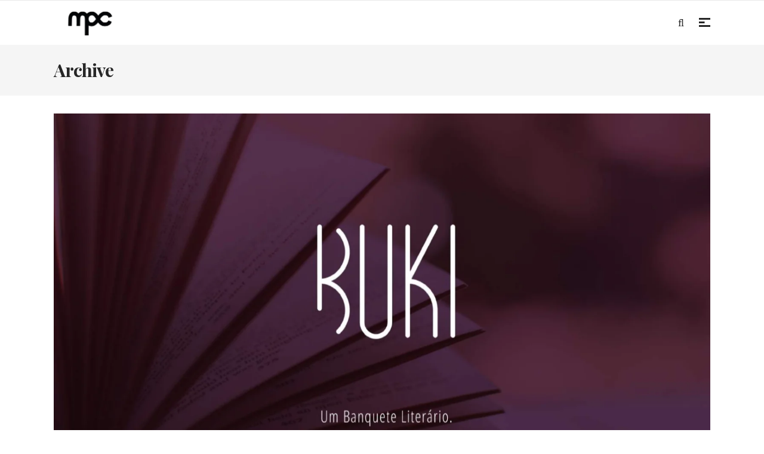

--- FILE ---
content_type: text/html; charset=UTF-8
request_url: https://mpcdesign.art/portfolio-tag/creativity/
body_size: 14275
content:
<!DOCTYPE html>
<html lang="pt-BR">
<head>
    	
        <meta charset="UTF-8"/>
        <link rel="profile" href="http://gmpg.org/xfn/11"/>
        <link rel="pingback" href="https://mpcdesign.art/xmlrpc.php"/>

                <meta name="viewport" content="width=device-width,initial-scale=1,user-scalable=no">
        
	<title>Creativity</title>
<script type="application/javascript">var edgtCoreAjaxUrl = "https://mpcdesign.art/wp-admin/admin-ajax.php"</script><script type="application/javascript">var EdgefAjaxUrl = "https://mpcdesign.art/wp-admin/admin-ajax.php"</script><meta name='robots' content='max-image-preview:large' />
<link rel='dns-prefetch' href='//fonts.googleapis.com' />
<link rel="alternate" type="application/rss+xml" title="Feed para  &raquo;" href="https://mpcdesign.art/feed/" />
<link rel="alternate" type="application/rss+xml" title="Feed de comentários para  &raquo;" href="https://mpcdesign.art/comments/feed/" />
<link rel="alternate" type="application/rss+xml" title="Feed para  &raquo; Creativity Portfolio Tag" href="https://mpcdesign.art/portfolio-tag/creativity/feed/" />
<script type="text/javascript">
/* <![CDATA[ */
window._wpemojiSettings = {"baseUrl":"https:\/\/s.w.org\/images\/core\/emoji\/14.0.0\/72x72\/","ext":".png","svgUrl":"https:\/\/s.w.org\/images\/core\/emoji\/14.0.0\/svg\/","svgExt":".svg","source":{"concatemoji":"https:\/\/mpcdesign.art\/wp-includes\/js\/wp-emoji-release.min.js?ver=6.4.7"}};
/*! This file is auto-generated */
!function(i,n){var o,s,e;function c(e){try{var t={supportTests:e,timestamp:(new Date).valueOf()};sessionStorage.setItem(o,JSON.stringify(t))}catch(e){}}function p(e,t,n){e.clearRect(0,0,e.canvas.width,e.canvas.height),e.fillText(t,0,0);var t=new Uint32Array(e.getImageData(0,0,e.canvas.width,e.canvas.height).data),r=(e.clearRect(0,0,e.canvas.width,e.canvas.height),e.fillText(n,0,0),new Uint32Array(e.getImageData(0,0,e.canvas.width,e.canvas.height).data));return t.every(function(e,t){return e===r[t]})}function u(e,t,n){switch(t){case"flag":return n(e,"\ud83c\udff3\ufe0f\u200d\u26a7\ufe0f","\ud83c\udff3\ufe0f\u200b\u26a7\ufe0f")?!1:!n(e,"\ud83c\uddfa\ud83c\uddf3","\ud83c\uddfa\u200b\ud83c\uddf3")&&!n(e,"\ud83c\udff4\udb40\udc67\udb40\udc62\udb40\udc65\udb40\udc6e\udb40\udc67\udb40\udc7f","\ud83c\udff4\u200b\udb40\udc67\u200b\udb40\udc62\u200b\udb40\udc65\u200b\udb40\udc6e\u200b\udb40\udc67\u200b\udb40\udc7f");case"emoji":return!n(e,"\ud83e\udef1\ud83c\udffb\u200d\ud83e\udef2\ud83c\udfff","\ud83e\udef1\ud83c\udffb\u200b\ud83e\udef2\ud83c\udfff")}return!1}function f(e,t,n){var r="undefined"!=typeof WorkerGlobalScope&&self instanceof WorkerGlobalScope?new OffscreenCanvas(300,150):i.createElement("canvas"),a=r.getContext("2d",{willReadFrequently:!0}),o=(a.textBaseline="top",a.font="600 32px Arial",{});return e.forEach(function(e){o[e]=t(a,e,n)}),o}function t(e){var t=i.createElement("script");t.src=e,t.defer=!0,i.head.appendChild(t)}"undefined"!=typeof Promise&&(o="wpEmojiSettingsSupports",s=["flag","emoji"],n.supports={everything:!0,everythingExceptFlag:!0},e=new Promise(function(e){i.addEventListener("DOMContentLoaded",e,{once:!0})}),new Promise(function(t){var n=function(){try{var e=JSON.parse(sessionStorage.getItem(o));if("object"==typeof e&&"number"==typeof e.timestamp&&(new Date).valueOf()<e.timestamp+604800&&"object"==typeof e.supportTests)return e.supportTests}catch(e){}return null}();if(!n){if("undefined"!=typeof Worker&&"undefined"!=typeof OffscreenCanvas&&"undefined"!=typeof URL&&URL.createObjectURL&&"undefined"!=typeof Blob)try{var e="postMessage("+f.toString()+"("+[JSON.stringify(s),u.toString(),p.toString()].join(",")+"));",r=new Blob([e],{type:"text/javascript"}),a=new Worker(URL.createObjectURL(r),{name:"wpTestEmojiSupports"});return void(a.onmessage=function(e){c(n=e.data),a.terminate(),t(n)})}catch(e){}c(n=f(s,u,p))}t(n)}).then(function(e){for(var t in e)n.supports[t]=e[t],n.supports.everything=n.supports.everything&&n.supports[t],"flag"!==t&&(n.supports.everythingExceptFlag=n.supports.everythingExceptFlag&&n.supports[t]);n.supports.everythingExceptFlag=n.supports.everythingExceptFlag&&!n.supports.flag,n.DOMReady=!1,n.readyCallback=function(){n.DOMReady=!0}}).then(function(){return e}).then(function(){var e;n.supports.everything||(n.readyCallback(),(e=n.source||{}).concatemoji?t(e.concatemoji):e.wpemoji&&e.twemoji&&(t(e.twemoji),t(e.wpemoji)))}))}((window,document),window._wpemojiSettings);
/* ]]> */
</script>
<style id='wp-emoji-styles-inline-css' type='text/css'>

	img.wp-smiley, img.emoji {
		display: inline !important;
		border: none !important;
		box-shadow: none !important;
		height: 1em !important;
		width: 1em !important;
		margin: 0 0.07em !important;
		vertical-align: -0.1em !important;
		background: none !important;
		padding: 0 !important;
	}
</style>
<link rel='stylesheet' id='wp-block-library-css' href='https://mpcdesign.art/wp-includes/css/dist/block-library/style.min.css?ver=6.4.7' type='text/css' media='all' />
<style id='classic-theme-styles-inline-css' type='text/css'>
/*! This file is auto-generated */
.wp-block-button__link{color:#fff;background-color:#32373c;border-radius:9999px;box-shadow:none;text-decoration:none;padding:calc(.667em + 2px) calc(1.333em + 2px);font-size:1.125em}.wp-block-file__button{background:#32373c;color:#fff;text-decoration:none}
</style>
<style id='global-styles-inline-css' type='text/css'>
body{--wp--preset--color--black: #000000;--wp--preset--color--cyan-bluish-gray: #abb8c3;--wp--preset--color--white: #ffffff;--wp--preset--color--pale-pink: #f78da7;--wp--preset--color--vivid-red: #cf2e2e;--wp--preset--color--luminous-vivid-orange: #ff6900;--wp--preset--color--luminous-vivid-amber: #fcb900;--wp--preset--color--light-green-cyan: #7bdcb5;--wp--preset--color--vivid-green-cyan: #00d084;--wp--preset--color--pale-cyan-blue: #8ed1fc;--wp--preset--color--vivid-cyan-blue: #0693e3;--wp--preset--color--vivid-purple: #9b51e0;--wp--preset--gradient--vivid-cyan-blue-to-vivid-purple: linear-gradient(135deg,rgba(6,147,227,1) 0%,rgb(155,81,224) 100%);--wp--preset--gradient--light-green-cyan-to-vivid-green-cyan: linear-gradient(135deg,rgb(122,220,180) 0%,rgb(0,208,130) 100%);--wp--preset--gradient--luminous-vivid-amber-to-luminous-vivid-orange: linear-gradient(135deg,rgba(252,185,0,1) 0%,rgba(255,105,0,1) 100%);--wp--preset--gradient--luminous-vivid-orange-to-vivid-red: linear-gradient(135deg,rgba(255,105,0,1) 0%,rgb(207,46,46) 100%);--wp--preset--gradient--very-light-gray-to-cyan-bluish-gray: linear-gradient(135deg,rgb(238,238,238) 0%,rgb(169,184,195) 100%);--wp--preset--gradient--cool-to-warm-spectrum: linear-gradient(135deg,rgb(74,234,220) 0%,rgb(151,120,209) 20%,rgb(207,42,186) 40%,rgb(238,44,130) 60%,rgb(251,105,98) 80%,rgb(254,248,76) 100%);--wp--preset--gradient--blush-light-purple: linear-gradient(135deg,rgb(255,206,236) 0%,rgb(152,150,240) 100%);--wp--preset--gradient--blush-bordeaux: linear-gradient(135deg,rgb(254,205,165) 0%,rgb(254,45,45) 50%,rgb(107,0,62) 100%);--wp--preset--gradient--luminous-dusk: linear-gradient(135deg,rgb(255,203,112) 0%,rgb(199,81,192) 50%,rgb(65,88,208) 100%);--wp--preset--gradient--pale-ocean: linear-gradient(135deg,rgb(255,245,203) 0%,rgb(182,227,212) 50%,rgb(51,167,181) 100%);--wp--preset--gradient--electric-grass: linear-gradient(135deg,rgb(202,248,128) 0%,rgb(113,206,126) 100%);--wp--preset--gradient--midnight: linear-gradient(135deg,rgb(2,3,129) 0%,rgb(40,116,252) 100%);--wp--preset--font-size--small: 13px;--wp--preset--font-size--medium: 20px;--wp--preset--font-size--large: 36px;--wp--preset--font-size--x-large: 42px;--wp--preset--spacing--20: 0.44rem;--wp--preset--spacing--30: 0.67rem;--wp--preset--spacing--40: 1rem;--wp--preset--spacing--50: 1.5rem;--wp--preset--spacing--60: 2.25rem;--wp--preset--spacing--70: 3.38rem;--wp--preset--spacing--80: 5.06rem;--wp--preset--shadow--natural: 6px 6px 9px rgba(0, 0, 0, 0.2);--wp--preset--shadow--deep: 12px 12px 50px rgba(0, 0, 0, 0.4);--wp--preset--shadow--sharp: 6px 6px 0px rgba(0, 0, 0, 0.2);--wp--preset--shadow--outlined: 6px 6px 0px -3px rgba(255, 255, 255, 1), 6px 6px rgba(0, 0, 0, 1);--wp--preset--shadow--crisp: 6px 6px 0px rgba(0, 0, 0, 1);}:where(.is-layout-flex){gap: 0.5em;}:where(.is-layout-grid){gap: 0.5em;}body .is-layout-flow > .alignleft{float: left;margin-inline-start: 0;margin-inline-end: 2em;}body .is-layout-flow > .alignright{float: right;margin-inline-start: 2em;margin-inline-end: 0;}body .is-layout-flow > .aligncenter{margin-left: auto !important;margin-right: auto !important;}body .is-layout-constrained > .alignleft{float: left;margin-inline-start: 0;margin-inline-end: 2em;}body .is-layout-constrained > .alignright{float: right;margin-inline-start: 2em;margin-inline-end: 0;}body .is-layout-constrained > .aligncenter{margin-left: auto !important;margin-right: auto !important;}body .is-layout-constrained > :where(:not(.alignleft):not(.alignright):not(.alignfull)){max-width: var(--wp--style--global--content-size);margin-left: auto !important;margin-right: auto !important;}body .is-layout-constrained > .alignwide{max-width: var(--wp--style--global--wide-size);}body .is-layout-flex{display: flex;}body .is-layout-flex{flex-wrap: wrap;align-items: center;}body .is-layout-flex > *{margin: 0;}body .is-layout-grid{display: grid;}body .is-layout-grid > *{margin: 0;}:where(.wp-block-columns.is-layout-flex){gap: 2em;}:where(.wp-block-columns.is-layout-grid){gap: 2em;}:where(.wp-block-post-template.is-layout-flex){gap: 1.25em;}:where(.wp-block-post-template.is-layout-grid){gap: 1.25em;}.has-black-color{color: var(--wp--preset--color--black) !important;}.has-cyan-bluish-gray-color{color: var(--wp--preset--color--cyan-bluish-gray) !important;}.has-white-color{color: var(--wp--preset--color--white) !important;}.has-pale-pink-color{color: var(--wp--preset--color--pale-pink) !important;}.has-vivid-red-color{color: var(--wp--preset--color--vivid-red) !important;}.has-luminous-vivid-orange-color{color: var(--wp--preset--color--luminous-vivid-orange) !important;}.has-luminous-vivid-amber-color{color: var(--wp--preset--color--luminous-vivid-amber) !important;}.has-light-green-cyan-color{color: var(--wp--preset--color--light-green-cyan) !important;}.has-vivid-green-cyan-color{color: var(--wp--preset--color--vivid-green-cyan) !important;}.has-pale-cyan-blue-color{color: var(--wp--preset--color--pale-cyan-blue) !important;}.has-vivid-cyan-blue-color{color: var(--wp--preset--color--vivid-cyan-blue) !important;}.has-vivid-purple-color{color: var(--wp--preset--color--vivid-purple) !important;}.has-black-background-color{background-color: var(--wp--preset--color--black) !important;}.has-cyan-bluish-gray-background-color{background-color: var(--wp--preset--color--cyan-bluish-gray) !important;}.has-white-background-color{background-color: var(--wp--preset--color--white) !important;}.has-pale-pink-background-color{background-color: var(--wp--preset--color--pale-pink) !important;}.has-vivid-red-background-color{background-color: var(--wp--preset--color--vivid-red) !important;}.has-luminous-vivid-orange-background-color{background-color: var(--wp--preset--color--luminous-vivid-orange) !important;}.has-luminous-vivid-amber-background-color{background-color: var(--wp--preset--color--luminous-vivid-amber) !important;}.has-light-green-cyan-background-color{background-color: var(--wp--preset--color--light-green-cyan) !important;}.has-vivid-green-cyan-background-color{background-color: var(--wp--preset--color--vivid-green-cyan) !important;}.has-pale-cyan-blue-background-color{background-color: var(--wp--preset--color--pale-cyan-blue) !important;}.has-vivid-cyan-blue-background-color{background-color: var(--wp--preset--color--vivid-cyan-blue) !important;}.has-vivid-purple-background-color{background-color: var(--wp--preset--color--vivid-purple) !important;}.has-black-border-color{border-color: var(--wp--preset--color--black) !important;}.has-cyan-bluish-gray-border-color{border-color: var(--wp--preset--color--cyan-bluish-gray) !important;}.has-white-border-color{border-color: var(--wp--preset--color--white) !important;}.has-pale-pink-border-color{border-color: var(--wp--preset--color--pale-pink) !important;}.has-vivid-red-border-color{border-color: var(--wp--preset--color--vivid-red) !important;}.has-luminous-vivid-orange-border-color{border-color: var(--wp--preset--color--luminous-vivid-orange) !important;}.has-luminous-vivid-amber-border-color{border-color: var(--wp--preset--color--luminous-vivid-amber) !important;}.has-light-green-cyan-border-color{border-color: var(--wp--preset--color--light-green-cyan) !important;}.has-vivid-green-cyan-border-color{border-color: var(--wp--preset--color--vivid-green-cyan) !important;}.has-pale-cyan-blue-border-color{border-color: var(--wp--preset--color--pale-cyan-blue) !important;}.has-vivid-cyan-blue-border-color{border-color: var(--wp--preset--color--vivid-cyan-blue) !important;}.has-vivid-purple-border-color{border-color: var(--wp--preset--color--vivid-purple) !important;}.has-vivid-cyan-blue-to-vivid-purple-gradient-background{background: var(--wp--preset--gradient--vivid-cyan-blue-to-vivid-purple) !important;}.has-light-green-cyan-to-vivid-green-cyan-gradient-background{background: var(--wp--preset--gradient--light-green-cyan-to-vivid-green-cyan) !important;}.has-luminous-vivid-amber-to-luminous-vivid-orange-gradient-background{background: var(--wp--preset--gradient--luminous-vivid-amber-to-luminous-vivid-orange) !important;}.has-luminous-vivid-orange-to-vivid-red-gradient-background{background: var(--wp--preset--gradient--luminous-vivid-orange-to-vivid-red) !important;}.has-very-light-gray-to-cyan-bluish-gray-gradient-background{background: var(--wp--preset--gradient--very-light-gray-to-cyan-bluish-gray) !important;}.has-cool-to-warm-spectrum-gradient-background{background: var(--wp--preset--gradient--cool-to-warm-spectrum) !important;}.has-blush-light-purple-gradient-background{background: var(--wp--preset--gradient--blush-light-purple) !important;}.has-blush-bordeaux-gradient-background{background: var(--wp--preset--gradient--blush-bordeaux) !important;}.has-luminous-dusk-gradient-background{background: var(--wp--preset--gradient--luminous-dusk) !important;}.has-pale-ocean-gradient-background{background: var(--wp--preset--gradient--pale-ocean) !important;}.has-electric-grass-gradient-background{background: var(--wp--preset--gradient--electric-grass) !important;}.has-midnight-gradient-background{background: var(--wp--preset--gradient--midnight) !important;}.has-small-font-size{font-size: var(--wp--preset--font-size--small) !important;}.has-medium-font-size{font-size: var(--wp--preset--font-size--medium) !important;}.has-large-font-size{font-size: var(--wp--preset--font-size--large) !important;}.has-x-large-font-size{font-size: var(--wp--preset--font-size--x-large) !important;}
.wp-block-navigation a:where(:not(.wp-element-button)){color: inherit;}
:where(.wp-block-post-template.is-layout-flex){gap: 1.25em;}:where(.wp-block-post-template.is-layout-grid){gap: 1.25em;}
:where(.wp-block-columns.is-layout-flex){gap: 2em;}:where(.wp-block-columns.is-layout-grid){gap: 2em;}
.wp-block-pullquote{font-size: 1.5em;line-height: 1.6;}
</style>
<link rel='stylesheet' id='contact-form-7-css' href='https://mpcdesign.art/wp-content/plugins/contact-form-7/includes/css/styles.css?ver=5.8.7' type='text/css' media='all' />
<style id='woocommerce-inline-inline-css' type='text/css'>
.woocommerce form .form-row .required { visibility: visible; }
</style>
<link rel='stylesheet' id='dekko-edge-default-style-css' href='https://mpcdesign.art/wp-content/themes/dekko/style.css?ver=6.4.7' type='text/css' media='all' />
<link rel='stylesheet' id='dekko-edge-modules-plugins-css' href='https://mpcdesign.art/wp-content/themes/dekko/assets/css/plugins.min.css?ver=6.4.7' type='text/css' media='all' />
<link rel='stylesheet' id='dekko-edge-modules-css' href='https://mpcdesign.art/wp-content/themes/dekko/assets/css/modules.min.css?ver=6.4.7' type='text/css' media='all' />
<style id='dekko-edge-modules-inline-css' type='text/css'>
       
</style>
<link rel='stylesheet' id='edgtf-font_awesome-css' href='https://mpcdesign.art/wp-content/themes/dekko/assets/css/font-awesome/css/font-awesome.min.css?ver=6.4.7' type='text/css' media='all' />
<link rel='stylesheet' id='edgtf-font_elegant-css' href='https://mpcdesign.art/wp-content/themes/dekko/assets/css/elegant-icons/style.min.css?ver=6.4.7' type='text/css' media='all' />
<link rel='stylesheet' id='edgtf-ion_icons-css' href='https://mpcdesign.art/wp-content/themes/dekko/assets/css/ion-icons/css/ionicons.min.css?ver=6.4.7' type='text/css' media='all' />
<link rel='stylesheet' id='edgtf-linea_icons-css' href='https://mpcdesign.art/wp-content/themes/dekko/assets/css/linea-icons/style.css?ver=6.4.7' type='text/css' media='all' />
<link rel='stylesheet' id='edgtf-linear_icons-css' href='https://mpcdesign.art/wp-content/themes/dekko/assets/css/linear-icons/style.css?ver=6.4.7' type='text/css' media='all' />
<link rel='stylesheet' id='dekko-edge-blog-css' href='https://mpcdesign.art/wp-content/themes/dekko/assets/css/blog.min.css?ver=6.4.7' type='text/css' media='all' />
<link rel='stylesheet' id='mediaelement-css' href='https://mpcdesign.art/wp-includes/js/mediaelement/mediaelementplayer-legacy.min.css?ver=4.2.17' type='text/css' media='all' />
<link rel='stylesheet' id='wp-mediaelement-css' href='https://mpcdesign.art/wp-includes/js/mediaelement/wp-mediaelement.min.css?ver=6.4.7' type='text/css' media='all' />
<link rel='stylesheet' id='dekko-edge-modules-responsive-css' href='https://mpcdesign.art/wp-content/themes/dekko/assets/css/modules-responsive.min.css?ver=6.4.7' type='text/css' media='all' />
<link rel='stylesheet' id='dekko-edge-blog-responsive-css' href='https://mpcdesign.art/wp-content/themes/dekko/assets/css/blog-responsive.min.css?ver=6.4.7' type='text/css' media='all' />
<link rel='stylesheet' id='js_composer_front-css' href='https://mpcdesign.art/wp-content/plugins/js_composer/assets/css/js_composer.min.css?ver=6.13.0' type='text/css' media='all' />
<link rel='stylesheet' id='dekko-edge-google-fonts-css' href='https://fonts.googleapis.com/css?family=Raleway%3A100%2C100italic%2C200%2C200italic%2C300%2C300italic%2C400%2C400italic%2C500%2C500italic%2C600%2C600italic%2C700%2C700italic%2C800%2C800italic%2C900%2C900italic%7CPlayfair+Display%3A100%2C100italic%2C200%2C200italic%2C300%2C300italic%2C400%2C400italic%2C500%2C500italic%2C600%2C600italic%2C700%2C700italic%2C800%2C800italic%2C900%2C900italic%7CPlayfair+Display%3A100%2C100italic%2C200%2C200italic%2C300%2C300italic%2C400%2C400italic%2C500%2C500italic%2C600%2C600italic%2C700%2C700italic%2C800%2C800italic%2C900%2C900italic%7CRaleway%3A100%2C100italic%2C200%2C200italic%2C300%2C300italic%2C400%2C400italic%2C500%2C500italic%2C600%2C600italic%2C700%2C700italic%2C800%2C800italic%2C900%2C900italic%7COpen+Sans%3A100%2C100italic%2C200%2C200italic%2C300%2C300italic%2C400%2C400italic%2C500%2C500italic%2C600%2C600italic%2C700%2C700italic%2C800%2C800italic%2C900%2C900italic&#038;subset=latin%2Clatin-ext&#038;ver=1.0.0' type='text/css' media='all' />
<script type="text/javascript" src="https://mpcdesign.art/wp-includes/js/jquery/jquery.min.js?ver=3.7.1" id="jquery-core-js"></script>
<script type="text/javascript" src="https://mpcdesign.art/wp-includes/js/jquery/jquery-migrate.min.js?ver=3.4.1" id="jquery-migrate-js"></script>
<script type="text/javascript" src="https://mpcdesign.art/wp-content/plugins/woocommerce/assets/js/jquery-blockui/jquery.blockUI.min.js?ver=2.7.0-wc.8.6.1" id="jquery-blockui-js" data-wp-strategy="defer"></script>
<script type="text/javascript" id="wc-add-to-cart-js-extra">
/* <![CDATA[ */
var wc_add_to_cart_params = {"ajax_url":"\/wp-admin\/admin-ajax.php","wc_ajax_url":"\/?wc-ajax=%%endpoint%%","i18n_view_cart":"Ver carrinho","cart_url":"https:\/\/mpcdesign.art\/carrinho\/","is_cart":"","cart_redirect_after_add":"no"};
/* ]]> */
</script>
<script type="text/javascript" src="https://mpcdesign.art/wp-content/plugins/woocommerce/assets/js/frontend/add-to-cart.min.js?ver=8.6.1" id="wc-add-to-cart-js" data-wp-strategy="defer"></script>
<script type="text/javascript" src="https://mpcdesign.art/wp-content/plugins/woocommerce/assets/js/js-cookie/js.cookie.min.js?ver=2.1.4-wc.8.6.1" id="js-cookie-js" defer="defer" data-wp-strategy="defer"></script>
<script type="text/javascript" id="woocommerce-js-extra">
/* <![CDATA[ */
var woocommerce_params = {"ajax_url":"\/wp-admin\/admin-ajax.php","wc_ajax_url":"\/?wc-ajax=%%endpoint%%"};
/* ]]> */
</script>
<script type="text/javascript" src="https://mpcdesign.art/wp-content/plugins/woocommerce/assets/js/frontend/woocommerce.min.js?ver=8.6.1" id="woocommerce-js" defer="defer" data-wp-strategy="defer"></script>
<script type="text/javascript" src="https://mpcdesign.art/wp-content/plugins/js_composer/assets/js/vendors/woocommerce-add-to-cart.js?ver=6.13.0" id="vc_woocommerce-add-to-cart-js-js"></script>
<link rel="https://api.w.org/" href="https://mpcdesign.art/wp-json/" /><link rel="EditURI" type="application/rsd+xml" title="RSD" href="https://mpcdesign.art/xmlrpc.php?rsd" />
<meta name="generator" content="WordPress 6.4.7" />
<meta name="generator" content="WooCommerce 8.6.1" />
	<noscript><style>.woocommerce-product-gallery{ opacity: 1 !important; }</style></noscript>
	<meta name="generator" content="Powered by WPBakery Page Builder - drag and drop page builder for WordPress."/>
<meta name="generator" content="Powered by Slider Revolution 6.6.14 - responsive, Mobile-Friendly Slider Plugin for WordPress with comfortable drag and drop interface." />
<script>function setREVStartSize(e){
			//window.requestAnimationFrame(function() {
				window.RSIW = window.RSIW===undefined ? window.innerWidth : window.RSIW;
				window.RSIH = window.RSIH===undefined ? window.innerHeight : window.RSIH;
				try {
					var pw = document.getElementById(e.c).parentNode.offsetWidth,
						newh;
					pw = pw===0 || isNaN(pw) || (e.l=="fullwidth" || e.layout=="fullwidth") ? window.RSIW : pw;
					e.tabw = e.tabw===undefined ? 0 : parseInt(e.tabw);
					e.thumbw = e.thumbw===undefined ? 0 : parseInt(e.thumbw);
					e.tabh = e.tabh===undefined ? 0 : parseInt(e.tabh);
					e.thumbh = e.thumbh===undefined ? 0 : parseInt(e.thumbh);
					e.tabhide = e.tabhide===undefined ? 0 : parseInt(e.tabhide);
					e.thumbhide = e.thumbhide===undefined ? 0 : parseInt(e.thumbhide);
					e.mh = e.mh===undefined || e.mh=="" || e.mh==="auto" ? 0 : parseInt(e.mh,0);
					if(e.layout==="fullscreen" || e.l==="fullscreen")
						newh = Math.max(e.mh,window.RSIH);
					else{
						e.gw = Array.isArray(e.gw) ? e.gw : [e.gw];
						for (var i in e.rl) if (e.gw[i]===undefined || e.gw[i]===0) e.gw[i] = e.gw[i-1];
						e.gh = e.el===undefined || e.el==="" || (Array.isArray(e.el) && e.el.length==0)? e.gh : e.el;
						e.gh = Array.isArray(e.gh) ? e.gh : [e.gh];
						for (var i in e.rl) if (e.gh[i]===undefined || e.gh[i]===0) e.gh[i] = e.gh[i-1];
											
						var nl = new Array(e.rl.length),
							ix = 0,
							sl;
						e.tabw = e.tabhide>=pw ? 0 : e.tabw;
						e.thumbw = e.thumbhide>=pw ? 0 : e.thumbw;
						e.tabh = e.tabhide>=pw ? 0 : e.tabh;
						e.thumbh = e.thumbhide>=pw ? 0 : e.thumbh;
						for (var i in e.rl) nl[i] = e.rl[i]<window.RSIW ? 0 : e.rl[i];
						sl = nl[0];
						for (var i in nl) if (sl>nl[i] && nl[i]>0) { sl = nl[i]; ix=i;}
						var m = pw>(e.gw[ix]+e.tabw+e.thumbw) ? 1 : (pw-(e.tabw+e.thumbw)) / (e.gw[ix]);
						newh =  (e.gh[ix] * m) + (e.tabh + e.thumbh);
					}
					var el = document.getElementById(e.c);
					if (el!==null && el) el.style.height = newh+"px";
					el = document.getElementById(e.c+"_wrapper");
					if (el!==null && el) {
						el.style.height = newh+"px";
						el.style.display = "block";
					}
				} catch(e){
					console.log("Failure at Presize of Slider:" + e)
				}
			//});
		  };</script>
<noscript><style> .wpb_animate_when_almost_visible { opacity: 1; }</style></noscript></head>

<body class="archive tax-portfolio-tag term-creativity term-17 theme-dekko edgt-core-1.3 woocommerce-no-js dekko-ver-1.6  edgtf-blog-installed edgtf-header-standard edgtf-sticky-header-on-scroll-down-up edgtf-default-mobile-header edgtf-sticky-up-mobile-header edgtf-dropdown-default edgtf-fullscreen-search edgtf-search-fade edgtf-side-menu-slide-from-right wpb-js-composer js-comp-ver-6.13.0 vc_responsive">
<section class="edgtf-side-menu right">
		<div class="edgtf-close-side-menu-holder">
		<div class="edgtf-close-side-menu-holder-inner">
			<a href="#" target="_self" class="edgtf-close-side-menu">
				<i aria-hidden="true" class="fa fa-times"></i>
			</a>
		</div>
	</div>
	<div id="text-18" class="widget edgtf-sidearea widget_text">			<div class="textwidget"><p><img decoding="async" class="alignnone size-full wp-image-7931" src="https://mpcdesign.art/wp-content/uploads/2020/04/Captura-de-Tela-2020-04-27-às-17.04.22.png" alt="" width="84" height="51" /></p>
</div>
		</div><div class="widget edgtf-separator-widget"><div class="edgtf-separator-holder clearfix  edgtf-separator-center edgtf-separator-normal">
	<div class="edgtf-separator" style="border-style: solid"></div>
</div>
</div>		
		<a class="edgtf-icon-widget-holder"  href="https://mpcdesign.art/wp-content/uploads/2018/08/Portfolio_MPC.pdf" target="_blank" style="color: #ffffff;font-size: 22px;margin: 0 0 15px 0">
							<span class="edgtf-icon-element fa fa-cube"></span>				<span class="edgtf-icon-text " style="font-size: 14px">Portfolio</span>					</a>
		<div class="widget edgtf-separator-widget"><div class="edgtf-separator-holder clearfix  edgtf-separator-center edgtf-separator-normal">
	<div class="edgtf-separator" style="border-style: solid"></div>
</div>
</div>		
		<a class="edgtf-icon-widget-holder"  href="#" target="_blank" >
							<span class="edgtf-icon-element fa fa-envelope"></span>				<span class="edgtf-icon-text ">manuela@mpcdesign.art</span>					</a>
		<div class="widget edgtf-separator-widget"><div class="edgtf-separator-holder clearfix  edgtf-separator-center edgtf-separator-normal">
	<div class="edgtf-separator" style="border-style: solid"></div>
</div>
</div>		
		<a class="edgtf-icon-widget-holder"  href="#" target="_self" >
							<span class="edgtf-icon-element fa fa-whatsapp"></span>				<span class="edgtf-icon-text ">+55 21 99921-8853</span>					</a>
		<div class="widget edgtf-separator-widget"><div class="edgtf-separator-holder clearfix  edgtf-separator-center edgtf-separator-normal">
	<div class="edgtf-separator" style="border-style: solid"></div>
</div>
</div>		
		<a class="edgtf-icon-widget-holder"  href="https://www.linkedin.com/in/manuela-castro-327a3783/" target="_self" >
							<span class="edgtf-icon-element fa fa-linkedin"></span>				<span class="edgtf-icon-text ">Linkedin</span>					</a>
		<div class="widget edgtf-separator-widget"><div class="edgtf-separator-holder clearfix  edgtf-separator-center edgtf-separator-normal">
	<div class="edgtf-separator" style="border-style: solid"></div>
</div>
</div>		
		<a class="edgtf-icon-widget-holder"  href="https://vimeo.com/mpcdesign" target="_self" >
							<span class="edgtf-icon-element fa fa-vimeo"></span>				<span class="edgtf-icon-text ">Vimeo</span>					</a>
		</section>


<div class="edgtf-wrapper">
        <div class="edgtf-wrapper-inner">
        <div class="edgtf-fullscreen-search-holder">
	<div class="edgtf-fullscreen-search-close-container">
		<div class="edgtf-search-close-holder">
			<a class="edgtf-fullscreen-search-close" href="javascript:void(0)">
				<i class="edgtf-icon-font-awesome fa fa-times " ></i>			</a>
		</div>
	</div>
	<div class="edgtf-fullscreen-search-table">
		<div class="edgtf-fullscreen-search-cell">
			<div class="edgtf-fullscreen-search-inner">
				<form action="https://mpcdesign.art/" class="edgtf-fullscreen-search-form" method="get">
					<div class="edgtf-form-holder">
						<div class="edgtf-field-holder">
							<span class="edgtf-search-label">Search</span>
							<input type="text"  name="s" class="edgtf-search-field" autocomplete="off"/>
							<input type="submit" class="edgtf-search-submit" value="&#xf002;" />
						</div>
					</div>
				</form>
			</div>
		</div>
	</div>
</div>
<header class="edgtf-page-header">
        <div class="edgtf-menu-area" style=";">
                    <div class="edgtf-grid">
        			            <div class="edgtf-vertical-align-containers" style=";">
                <div class="edgtf-position-left">
                    <div class="edgtf-position-left-inner">
                        
<div class="edgtf-logo-wrapper">
    <a href="https://mpcdesign.art/" style="height: 64px;">
        <img class="edgtf-normal-logo" src="https://mpcdesign.art/wp-content/uploads/2020/04/logo_black-1.png" alt="logo"/>
        <img class="edgtf-dark-logo" src="https://mpcdesign.art/wp-content/uploads/2020/04/logo_black-1.png" alt="dark logoo"/>        <img class="edgtf-light-logo" src="https://mpcdesign.art/wp-content/uploads/2020/04/logo_white-2.png" alt="light logo"/>    </a>
</div>

                    </div>
                </div>
                <div class="edgtf-position-right">
                    <div class="edgtf-position-right-inner">
                        
<nav class="edgtf-main-menu edgtf-drop-down edgtf-default-nav">
    </nav>

                        
        <a 			data-icon-close-same-position="yes"                        class="edgtf-search-opener" href="javascript:void(0)">
            <i class="edgtf-icon-font-awesome fa fa-search " ></i>                    </a>
		            <a class="edgtf-side-menu-button-opener edgtf-smbo-normal" href="javascript:void(0)">
            <span class="edgtf-smbo-lines">
				<span class="edgtf-smbo-line edgtf-line-1" ></span>
				<span class="edgtf-smbo-line edgtf-line-2" ></span>
				<span class="edgtf-smbo-line edgtf-line-3" ></span>
			</span>
        </a>

                        </div>
                </div>
            </div>
                </div>
            </div>
        
<div class="edgtf-sticky-header">
        <div class="edgtf-sticky-holder">
            <div class="edgtf-grid">
                        <div class=" edgtf-vertical-align-containers">
                <div class="edgtf-position-left">
                    <div class="edgtf-position-left-inner">
                        
<div class="edgtf-logo-wrapper">
    <a href="https://mpcdesign.art/" style="height: 36px;">
        <img class="edgtf-normal-logo" src="https://mpcdesign.art/wp-content/uploads/2020/04/logo_black.png" alt="logo"/>
        <img class="edgtf-dark-logo" src="https://mpcdesign.art/wp-content/uploads/2020/04/logo_black-1.png" alt="dark logoo"/>        <img class="edgtf-light-logo" src="https://mpcdesign.art/wp-content/uploads/2020/04/logo_white-2.png" alt="light logo"/>    </a>
</div>

                    </div>
                </div>
                <div class="edgtf-position-right">
                    <div class="edgtf-position-right-inner">
                        <a href="javascript:void(0)" class="edgtf-fullscreen-menu-opener normal">
	<span class="edgtf-fullscreen-menu-opener-inner">
		<span class="edgtf-fullscreen-icon">
			<span class="edgtf-fm-lines">
				<span class="edgtf-fm-line edgtf-line-1" ></span>
				<span class="edgtf-fm-line edgtf-line-2" ></span>
				<span class="edgtf-fm-line edgtf-line-3" ></span>
			</span>
		</span>
		<i aria-hidden="true" class="edgtf-fullscreen-icon-close fa fa-times"></i>
	</span>
</a>
                    </div>
                </div>
            </div>
                    </div>
            </div>
</div>

</header>


<header class="edgtf-mobile-header">
    <div class="edgtf-mobile-header-inner">
                <div class="edgtf-mobile-header-holder">
            <div class="edgtf-grid">
                <div class="edgtf-vertical-align-containers">
                                            <div class="edgtf-mobile-menu-opener">
                            <a href="javascript:void(0)">
                    <span class="edgtf-mobile-opener-icon-holder">
                        <span class="edgtf-mo-lines">
                            <span class="edgtf-mo-line edgtf-line-1"></span>
                            <span class="edgtf-mo-line edgtf-line-2"></span>
                            <span class="edgtf-mo-line edgtf-line-3"></span>
                        </span>
                    </span>
                            </a>
                        </div>
                                                                <div class="edgtf-position-center">
                            <div class="edgtf-position-center-inner">
                                
<div class="edgtf-mobile-logo-wrapper">
    <a href="https://mpcdesign.art/" style="height: 36px">
        <img src="https://mpcdesign.art/wp-content/uploads/2020/04/logo_black.png" alt="mobile logo"/>
    </a>
</div>

                            </div>
                        </div>
                                        <div class="edgtf-position-right">
                        <div class="edgtf-position-right-inner">
                                                    </div>
                    </div>
                </div> <!-- close .edgtf-vertical-align-containers -->
            </div>
        </div>
        
	<nav class="edgtf-mobile-nav" role="navigation" aria-label="Mobile Menu">
		<div class="edgtf-grid">

			    	</div>
	</nav>
    </div>
</header> <!-- close .edgtf-mobile-header -->



                    <a id='edgtf-back-to-top'  href='#'>
                <span class="edgtf-btt-top"></span>
                <span class="edgtf-btt-bottom"></span>
                <span class="edgtf-btt-line"></span>
                <span class="edgtf-icon-stack">
                     <span aria-hidden="true" class="edgtf-icon-font-elegant arrow_up  " ></span>                </span>
            </a>
                
        <div class="edgtf-content" >
            <div class="edgtf-content-inner">
    <div class="edgtf-title edgtf-standard-type edgtf-content-left-alignment edgtf-title-small-text-size edgtf-animation-no edgtf-title-in-grid" style="height:85px;" data-height="85" >
        <div class="edgtf-title-image"></div>
        <div class="edgtf-title-holder" style="height:85px;">
            <div class="edgtf-container clearfix">
                <div class="edgtf-container-inner">
                    <div class="edgtf-title-subtitle-holder" style="">
                        <div class="edgtf-title-subtitle-holder-inner">
                                                        <h1 ><span>Archive</span></h1>
                                                                                                                                                    </div>
                    </div>
                </div>
            </div>
        </div>
    </div>

<div class="edgtf-container">
	<div class="edgtf-container-inner clearfix">
			<div class="edgtf-blog-holder edgtf-blog-type-standard " data-blog-type="standard"  >
	<article id="post-6841" class="post-6841 portfolio-item type-portfolio-item status-publish has-post-thumbnail hentry portfolio-category-agency portfolio-tag-art portfolio-tag-creativity">
	<div class="edgtf-post-content">
			<div class="edgtf-post-image">
		<a href="https://mpcdesign.art/portfolio-item/visualid/" title="Identidade Visual">
			<img width="1546" height="945" src="https://mpcdesign.art/wp-content/uploads/2017/07/Captura-de-Tela-2020-04-01-às-20.20.05.png" class="attachment-full size-full wp-post-image" alt="" decoding="async" fetchpriority="high" srcset="https://mpcdesign.art/wp-content/uploads/2017/07/Captura-de-Tela-2020-04-01-às-20.20.05.png 1546w, https://mpcdesign.art/wp-content/uploads/2017/07/Captura-de-Tela-2020-04-01-às-20.20.05-300x183.png 300w, https://mpcdesign.art/wp-content/uploads/2017/07/Captura-de-Tela-2020-04-01-às-20.20.05-1024x626.png 1024w, https://mpcdesign.art/wp-content/uploads/2017/07/Captura-de-Tela-2020-04-01-às-20.20.05-768x469.png 768w, https://mpcdesign.art/wp-content/uploads/2017/07/Captura-de-Tela-2020-04-01-às-20.20.05-1536x939.png 1536w" sizes="(max-width: 1546px) 100vw, 1546px" />		</a>
	</div>
		<div class="edgtf-post-text">
			<div class="edgtf-post-text-inner">
				<div class="edgtf-post-info-date">
			11 de julho de 2017	</div><div class="edgtf-post-info-category">
	</div>				<h3 class="edgtf-post-title">
	<a href="https://mpcdesign.art/portfolio-item/visualid/" title="Identidade Visual">Identidade Visual</a>
</h3>
				<p class="edgtf-post-excerpt">[vc_row css=".vc_custom_1499681258959{margin-bottom: -25px !important;padding-top: 9px !important;}"][vc_column][vc_column_text]Desenvolvimento estratégico de marcas e suas diversas aplicações [/vc_column_text][vc_empty_space height="22px"][/vc_column][/vc_row]...</p>				
				<div class="edgtf-post-info-bottom">
					<div class="edgtf-post-info-bottom-left">
						<a href="https://mpcdesign.art/portfolio-item/visualid/" target="_self"  class="edgtf-btn edgtf-btn-large edgtf-btn-transparent edgtf-btn-icon edgtf-blog-btn-read-more"  >			<span class="edgtf-btn-icon-holder" >			<span aria-hidden="true" class="edgtf-icon-font-elegant arrow_right " ></span>		</span>	</a>					</div>
					<div class="edgtf-post-info-bottom-right">
						<div class ="edgtf-blog-share">
	</div>
					</div>
				</div>
			</div>
		</div>
	</div>
</article>

</div>

	</div>
</div>
</div> <!-- close div.content_inner -->
</div>  <!-- close div.content -->

<footer >
	<div class="edgtf-footer-inner clearfix">

		
<div class="edgtf-footer-top-holder">
	<div class="edgtf-footer-top edgtf-footer-top-full edgtf-footer-top-aligment-left">
		<div class="edgtf-four-columns clearfix">
	<div class="edgtf-four-columns-inner">
		<div class="edgtf-column">
			<div class="edgtf-column-inner">
				<div id="text-19" class="widget edgtf-footer-column-1 widget_text">			<div class="textwidget"><p style="margin-top: 5px;"><img loading="lazy" decoding="async" class="alignnone size-full wp-image-7773" src="https://mpcdesign.art/wp-content/uploads/2020/04/logo_white.png" alt="" width="137" height="73" /></p>
</div>
		</div><div id="text-2" class="widget edgtf-footer-column-1 widget_text">			<div class="textwidget"></div>
		</div><div id="text-12" class="widget edgtf-footer-column-1 widget_text">			<div class="textwidget"><p style="font-family: PlayFair Display; color: #979797;"><em>Barra da Tijuca • Rio de Janeiro • Brasil</em></p>
<p style="font-family: PlayFair Display; color: #979797;"><em>+55 21 999218853</em></p>
<p style="font-family: PlayFair Display; color: #979797;"><a href="mailto:office@example.com">manuela@mpcdesign.art</a></p>
</div>
		</div>			</div>
		</div>
		<div class="edgtf-column">
			<div class="edgtf-column-inner">
				<div id="text-10" class="widget edgtf-footer-column-2 widget_text"><h3 class="edgtf-footer-widget-title">Links</h3>			<div class="textwidget"><p>Conheça mais do nosso trabalho</p>
</div>
		</div>		
		<a class="edgtf-icon-widget-holder edgtf-icon-has-hover" data-hover-color="#fff" href="https://mpcdesign.art/wp-content/uploads/2018/08/Portfolio_MPC.pdf" target="_blank" style="color: #979797;font-size: 22px;margin: 0 0 20px 0">
							<span class="edgtf-icon-element fa fa-cube"></span>				<span class="edgtf-icon-text " style="font-size: 14px">Portfolio</span>					</a>
					</div>
		</div>
		<div class="edgtf-column">
			<div class="edgtf-column-inner">
							</div>
		</div>
		<div class="edgtf-column">
			<div class="edgtf-column-inner">
				<div id="text-4" class="widget edgtf-footer-column-4 widget_text"><h3 class="edgtf-footer-widget-title">Onde estamos</h3>			<div class="textwidget"><p>Rio de Janeiro &#8211; Brasil</p>
<p><img loading="lazy" decoding="async" class="alignnone size-medium wp-image-7807" src="https://mpcdesign.art/wp-content/uploads/2020/04/footer-map-img-300x155.png" alt="" width="300" height="155" srcset="https://mpcdesign.art/wp-content/uploads/2020/04/footer-map-img-300x155.png 300w, https://mpcdesign.art/wp-content/uploads/2020/04/footer-map-img.png 306w" sizes="(max-width: 300px) 100vw, 300px" /></p>
</div>
		</div>			</div>
		</div>
	</div>
</div>	</div>
</div>

	</div>
</footer>

</div> <!-- close div.edgtf-wrapper-inner  -->
</div> <!-- close div.edgtf-wrapper -->

		<script>
			window.RS_MODULES = window.RS_MODULES || {};
			window.RS_MODULES.modules = window.RS_MODULES.modules || {};
			window.RS_MODULES.waiting = window.RS_MODULES.waiting || [];
			window.RS_MODULES.defered = true;
			window.RS_MODULES.moduleWaiting = window.RS_MODULES.moduleWaiting || {};
			window.RS_MODULES.type = 'compiled';
		</script>
			<script type='text/javascript'>
		(function () {
			var c = document.body.className;
			c = c.replace(/woocommerce-no-js/, 'woocommerce-js');
			document.body.className = c;
		})();
	</script>
	<link rel='stylesheet' id='rs-plugin-settings-css' href='https://mpcdesign.art/wp-content/plugins/revslider/public/assets/css/rs6.css?ver=6.6.14' type='text/css' media='all' />
<style id='rs-plugin-settings-inline-css' type='text/css'>
#rs-demo-id {}
</style>
<script type="text/javascript" src="https://mpcdesign.art/wp-content/plugins/contact-form-7/includes/swv/js/index.js?ver=5.8.7" id="swv-js"></script>
<script type="text/javascript" id="contact-form-7-js-extra">
/* <![CDATA[ */
var wpcf7 = {"api":{"root":"https:\/\/mpcdesign.art\/wp-json\/","namespace":"contact-form-7\/v1"}};
/* ]]> */
</script>
<script type="text/javascript" src="https://mpcdesign.art/wp-content/plugins/contact-form-7/includes/js/index.js?ver=5.8.7" id="contact-form-7-js"></script>
<script type="text/javascript" src="https://mpcdesign.art/wp-content/plugins/revslider/public/assets/js/rbtools.min.js?ver=6.6.14" defer async id="tp-tools-js"></script>
<script type="text/javascript" src="https://mpcdesign.art/wp-content/plugins/revslider/public/assets/js/rs6.min.js?ver=6.6.14" defer async id="revmin-js"></script>
<script type="text/javascript" src="https://mpcdesign.art/wp-content/plugins/woocommerce/assets/js/sourcebuster/sourcebuster.min.js?ver=8.6.1" id="sourcebuster-js-js"></script>
<script type="text/javascript" id="wc-order-attribution-js-extra">
/* <![CDATA[ */
var wc_order_attribution = {"params":{"lifetime":1.0e-5,"session":30,"ajaxurl":"https:\/\/mpcdesign.art\/wp-admin\/admin-ajax.php","prefix":"wc_order_attribution_","allowTracking":true},"fields":{"source_type":"current.typ","referrer":"current_add.rf","utm_campaign":"current.cmp","utm_source":"current.src","utm_medium":"current.mdm","utm_content":"current.cnt","utm_id":"current.id","utm_term":"current.trm","session_entry":"current_add.ep","session_start_time":"current_add.fd","session_pages":"session.pgs","session_count":"udata.vst","user_agent":"udata.uag"}};
/* ]]> */
</script>
<script type="text/javascript" src="https://mpcdesign.art/wp-content/plugins/woocommerce/assets/js/frontend/order-attribution.min.js?ver=8.6.1" id="wc-order-attribution-js"></script>
<script type="text/javascript" src="https://mpcdesign.art/wp-includes/js/jquery/ui/core.min.js?ver=1.13.2" id="jquery-ui-core-js"></script>
<script type="text/javascript" src="https://mpcdesign.art/wp-includes/js/jquery/ui/tabs.min.js?ver=1.13.2" id="jquery-ui-tabs-js"></script>
<script type="text/javascript" src="https://mpcdesign.art/wp-includes/js/jquery/ui/accordion.min.js?ver=1.13.2" id="jquery-ui-accordion-js"></script>
<script type="text/javascript" id="mediaelement-core-js-before">
/* <![CDATA[ */
var mejsL10n = {"language":"pt","strings":{"mejs.download-file":"Fazer download do arquivo","mejs.install-flash":"Voc\u00ea est\u00e1 usando um navegador que n\u00e3o tem Flash ativo ou instalado. Ative o plugin do Flash player ou baixe a \u00faltima vers\u00e3o em https:\/\/get.adobe.com\/flashplayer\/","mejs.fullscreen":"Tela inteira","mejs.play":"Reproduzir","mejs.pause":"Pausar","mejs.time-slider":"Tempo do slider","mejs.time-help-text":"Use as setas esquerda e direita para avan\u00e7ar um segundo. Acima e abaixo para avan\u00e7ar dez segundos.","mejs.live-broadcast":"Transmiss\u00e3o ao vivo","mejs.volume-help-text":"Use as setas para cima ou para baixo para aumentar ou diminuir o volume.","mejs.unmute":"Desativar mudo","mejs.mute":"Mudo","mejs.volume-slider":"Controle de volume","mejs.video-player":"Tocador de v\u00eddeo","mejs.audio-player":"Tocador de \u00e1udio","mejs.captions-subtitles":"Transcri\u00e7\u00f5es\/Legendas","mejs.captions-chapters":"Cap\u00edtulos","mejs.none":"Nenhum","mejs.afrikaans":"Afric\u00e2ner","mejs.albanian":"Alban\u00eas","mejs.arabic":"\u00c1rabe","mejs.belarusian":"Bielorrusso","mejs.bulgarian":"B\u00falgaro","mejs.catalan":"Catal\u00e3o","mejs.chinese":"Chin\u00eas","mejs.chinese-simplified":"Chin\u00eas (simplificado)","mejs.chinese-traditional":"Chin\u00eas (tradicional)","mejs.croatian":"Croata","mejs.czech":"Checo","mejs.danish":"Dinamarqu\u00eas","mejs.dutch":"Holand\u00eas","mejs.english":"Ingl\u00eas","mejs.estonian":"Estoniano","mejs.filipino":"Filipino","mejs.finnish":"Finland\u00eas","mejs.french":"Franc\u00eas","mejs.galician":"Galega","mejs.german":"Alem\u00e3o","mejs.greek":"Grego","mejs.haitian-creole":"Crioulo haitiano","mejs.hebrew":"Hebraico","mejs.hindi":"Hindi","mejs.hungarian":"H\u00fangaro","mejs.icelandic":"Island\u00eas","mejs.indonesian":"Indon\u00e9sio","mejs.irish":"Irland\u00eas","mejs.italian":"Italiano","mejs.japanese":"Japon\u00eas","mejs.korean":"Coreano","mejs.latvian":"Let\u00e3o","mejs.lithuanian":"Lituano","mejs.macedonian":"Maced\u00f4nio","mejs.malay":"Malaio","mejs.maltese":"Malt\u00eas","mejs.norwegian":"Noruegu\u00eas","mejs.persian":"Persa","mejs.polish":"Polon\u00eas","mejs.portuguese":"Portugu\u00eas","mejs.romanian":"Romeno","mejs.russian":"Russo","mejs.serbian":"S\u00e9rvio","mejs.slovak":"Eslovaco","mejs.slovenian":"Esloveno","mejs.spanish":"Espanhol","mejs.swahili":"Sua\u00edli","mejs.swedish":"Sueco","mejs.tagalog":"Tagalo","mejs.thai":"Tailand\u00eas","mejs.turkish":"Turco","mejs.ukrainian":"Ucraniano","mejs.vietnamese":"Vietnamita","mejs.welsh":"Gal\u00eas","mejs.yiddish":"I\u00eddiche"}};
/* ]]> */
</script>
<script type="text/javascript" src="https://mpcdesign.art/wp-includes/js/mediaelement/mediaelement-and-player.min.js?ver=4.2.17" id="mediaelement-core-js"></script>
<script type="text/javascript" src="https://mpcdesign.art/wp-includes/js/mediaelement/mediaelement-migrate.min.js?ver=6.4.7" id="mediaelement-migrate-js"></script>
<script type="text/javascript" id="mediaelement-js-extra">
/* <![CDATA[ */
var _wpmejsSettings = {"pluginPath":"\/wp-includes\/js\/mediaelement\/","classPrefix":"mejs-","stretching":"responsive","audioShortcodeLibrary":"mediaelement","videoShortcodeLibrary":"mediaelement"};
/* ]]> */
</script>
<script type="text/javascript" src="https://mpcdesign.art/wp-includes/js/mediaelement/wp-mediaelement.min.js?ver=6.4.7" id="wp-mediaelement-js"></script>
<script type="text/javascript" src="https://mpcdesign.art/wp-content/themes/dekko/assets/js/modules/plugins/Chart.min.js?ver=6.4.7" id="Chart.min.js-js"></script>
<script type="text/javascript" src="https://mpcdesign.art/wp-content/themes/dekko/assets/js/modules/plugins/ScrollToPlugin.min.js?ver=6.4.7" id="ScrollToPlugin.min.js-js"></script>
<script type="text/javascript" src="https://mpcdesign.art/wp-content/themes/dekko/assets/js/modules/plugins/TweenLite.min.js?ver=6.4.7" id="TweenLite.min.js-js"></script>
<script type="text/javascript" src="https://mpcdesign.art/wp-content/themes/dekko/assets/js/modules/plugins/bootstrapCarousel.js?ver=6.4.7" id="bootstrapCarousel.js-js"></script>
<script type="text/javascript" src="https://mpcdesign.art/wp-content/themes/dekko/assets/js/modules/plugins/counter.js?ver=6.4.7" id="counter.js-js"></script>
<script type="text/javascript" src="https://mpcdesign.art/wp-content/themes/dekko/assets/js/modules/plugins/easypiechart.js?ver=6.4.7" id="easypiechart.js-js"></script>
<script type="text/javascript" src="https://mpcdesign.art/wp-content/themes/dekko/assets/js/modules/plugins/fluidvids.min.js?ver=6.4.7" id="fluidvids.min.js-js"></script>
<script type="text/javascript" src="https://mpcdesign.art/wp-content/themes/dekko/assets/js/modules/plugins/jquery.appear.js?ver=6.4.7" id="jquery.appear.js-js"></script>
<script type="text/javascript" src="https://mpcdesign.art/wp-content/themes/dekko/assets/js/modules/plugins/jquery.easing.1.3.js?ver=6.4.7" id="jquery.easing.1.3.js-js"></script>
<script type="text/javascript" src="https://mpcdesign.art/wp-content/themes/dekko/assets/js/modules/plugins/jquery.hoverIntent.min.js?ver=6.4.7" id="jquery.hoverIntent.min.js-js"></script>
<script type="text/javascript" src="https://mpcdesign.art/wp-content/themes/dekko/assets/js/modules/plugins/jquery.mixitup.min.js?ver=6.4.7" id="jquery.mixitup.min.js-js"></script>
<script type="text/javascript" src="https://mpcdesign.art/wp-content/themes/dekko/assets/js/modules/plugins/jquery.multiscroll.min.js?ver=6.4.7" id="jquery.multiscroll.min.js-js"></script>
<script type="text/javascript" src="https://mpcdesign.art/wp-content/themes/dekko/assets/js/modules/plugins/jquery.nicescroll.min.js?ver=6.4.7" id="jquery.nicescroll.min.js-js"></script>
<script type="text/javascript" src="https://mpcdesign.art/wp-content/themes/dekko/assets/js/modules/plugins/jquery.plugin.js?ver=6.4.7" id="jquery.plugin.js-js"></script>
<script type="text/javascript" src="https://mpcdesign.art/wp-content/themes/dekko/assets/js/modules/plugins/jquery.prettyPhoto.js?ver=6.4.7" id="jquery.prettyPhoto.js-js"></script>
<script type="text/javascript" src="https://mpcdesign.art/wp-content/themes/dekko/assets/js/modules/plugins/jquery.touchSwipe.min.js?ver=6.4.7" id="jquery.touchSwipe.min.js-js"></script>
<script type="text/javascript" src="https://mpcdesign.art/wp-content/themes/dekko/assets/js/modules/plugins/jquery.waitforimages.js?ver=6.4.7" id="jquery.waitforimages.js-js"></script>
<script type="text/javascript" src="https://mpcdesign.art/wp-content/themes/dekko/assets/js/modules/plugins/jquery.waypoints.min.js?ver=6.4.7" id="jquery.waypoints.min.js-js"></script>
<script type="text/javascript" src="https://mpcdesign.art/wp-content/themes/dekko/assets/js/modules/plugins/jquery.zcountdown.min.js?ver=6.4.7" id="jquery.zcountdown.min.js-js"></script>
<script type="text/javascript" src="https://mpcdesign.art/wp-content/themes/dekko/assets/js/modules/plugins/modernizr.custom.85257.js?ver=6.4.7" id="modernizr.custom.85257.js-js"></script>
<script type="text/javascript" src="https://mpcdesign.art/wp-content/themes/dekko/assets/js/modules/plugins/parallax.min.js?ver=6.4.7" id="parallax.min.js-js"></script>
<script type="text/javascript" src="https://mpcdesign.art/wp-content/themes/dekko/assets/js/modules/plugins/select2.min.js?ver=6.4.7" id="select2.min.js-js"></script>
<script type="text/javascript" src="https://mpcdesign.art/wp-content/themes/dekko/assets/js/modules/plugins/skrollr.js?ver=6.4.7" id="skrollr.js-js"></script>
<script type="text/javascript" src="https://mpcdesign.art/wp-content/themes/dekko/assets/js/modules/plugins/slick.min.js?ver=6.4.7" id="slick.min.js-js"></script>
<script type="text/javascript" src="https://mpcdesign.art/wp-content/themes/dekko/assets/js/modules/plugins/swiper.min.js?ver=6.4.7" id="swiper.min.js-js"></script>
<script type="text/javascript" src="https://mpcdesign.art/wp-content/themes/dekko/assets/js/modules/plugins/typed.js?ver=6.4.7" id="typed.js-js"></script>
<script type="text/javascript" src="https://mpcdesign.art/wp-content/plugins/js_composer/assets/lib/bower/isotope/dist/isotope.pkgd.min.js?ver=6.13.0" id="isotope-js"></script>
<script type="text/javascript" id="dekko-edge-modules-js-extra">
/* <![CDATA[ */
var edgtfGlobalVars = {"vars":{"edgtfAddForAdminBar":0,"edgtfElementAppearAmount":-150,"edgtfFinishedMessage":"No more posts","edgtfLoadingMoreText":"Loading...","edgtfMessage":"Loading new posts...","edgtfLoadMoreText":"Show More","edgtfAddingToCart":"Adding to Cart...","edgtfFirstColor":"#ffd401","edgtfTopBarHeight":0,"edgtfStickyHeaderHeight":60,"edgtfStickyHeaderTransparencyHeight":60,"edgtfStickyScrollAmount":0,"edgtfLogoAreaHeight":0,"edgtfMenuAreaHeight":75,"edgtfMobileHeaderHeight":100}};
var edgtfPerPageVars = {"vars":{"edgtfStickyScrollAmount":0,"edgtfPassepartout":0,"edgtfHeaderTransparencyHeight":0}};
/* ]]> */
</script>
<script type="text/javascript" src="https://mpcdesign.art/wp-content/themes/dekko/assets/js/modules.min.js?ver=6.4.7" id="dekko-edge-modules-js"></script>
<script type="text/javascript" src="https://mpcdesign.art/wp-content/themes/dekko/assets/js/blog.min.js?ver=6.4.7" id="dekko-edge-blog-js"></script>
<script type="text/javascript" src="https://mpcdesign.art/wp-content/plugins/js_composer/assets/js/dist/js_composer_front.min.js?ver=6.13.0" id="wpb_composer_front_js-js"></script>
<script type="text/javascript" id="edgtf-like-js-extra">
/* <![CDATA[ */
var edgtfLike = {"ajaxurl":"https:\/\/mpcdesign.art\/wp-admin\/admin-ajax.php"};
/* ]]> */
</script>
<script type="text/javascript" src="https://mpcdesign.art/wp-content/themes/dekko/assets/js/like.min.js?ver=1.0" id="edgtf-like-js"></script>
</body>
</html>

--- FILE ---
content_type: text/css
request_url: https://mpcdesign.art/wp-content/themes/dekko/style.css?ver=6.4.7
body_size: 180
content:
/*
Theme Name: Dekko
Theme URI: https://dekko.qodeinteractive.com/
Description: A Vibrant Theme for Agencies and Freelancers
Author: Edge Themes
Author URI: https://themeforest.net/user/edge-themes
Version: 1.6
License: GNU General Public License v2 or later
License URI: http://www.gnu.org/licenses/gpl-2.0.html
Text Domain: dekko
Tags: one-column, two-columns, three-columns, four-columns, left-sidebar, right-sidebar, custom-menu, featured-images, flexible-header, post-formats, sticky-post, translation-ready

CSS changes can be made in files in the /css/ folder. This is a placeholder file required by WordPress, so do not delete it.

*/

--- FILE ---
content_type: text/css
request_url: https://mpcdesign.art/wp-content/themes/dekko/assets/css/modules.min.css?ver=6.4.7
body_size: 40809
content:
a,abbr,acronym,address,applet,b,big,blockquote,body,caption,center,cite,code,dd,del,dfn,div,dl,dt,em,fieldset,font,form,h1,h2,h3,h4,h5,h6,html,i,iframe,ins,kbd,label,legend,li,object,ol,p,pre,q,s,samp,small,span,strike,strong,sub,sup,table,tbody,td,tfoot,th,thead,tr,tt,u,ul,var{background:0 0;border:0;margin:0;padding:0;vertical-align:baseline;outline:0}article,aside,details,figcaption,figure,footer,header,hgroup,nav,section{display:block}blockquote{quotes:none}blockquote:after,blockquote:before{content:'';content:none}del{text-decoration:line-through}table{border-collapse:collapse;border-spacing:0;border:medium none;vertical-align:middle}table th{border:0;padding:16px 7px;text-align:center}table td{padding:5px 10px;text-align:center}a img{border:none}.wp-caption,img{max-width:100%;height:auto}iframe{max-width:100%}.clearfix:after,.clearfix:before{content:" ";display:table}.clearfix:after{clear:both}.clear:after{clear:both;content:"";display:block}html{height:100%;margin:0!important;-webkit-transition:all .33s ease-out;-moz-transition:all .33s ease-out;transition:all .33s ease-out;overflow-y:scroll!important}body{font-family:Raleway,sans-serif;font-size:14px;line-height:24px;color:#696969;font-weight:400;background-color:#fff;overflow-x:hidden!important;-webkit-font-smoothing:antialiased}h1{font-size:65px;color:#262626;font-weight:700;line-height:1.07692em}h2{font-size:45px;color:#262626;font-weight:700;line-height:1.22222em}h3{font-size:27px;color:#262626;font-weight:700;line-height:1.33333em}h4{font-size:22px;color:#262626;font-weight:700;line-height:1.47368em}h5{font-size:16px;color:#262626;font-weight:700;line-height:1.875em}h6{font-size:15px;color:#565656;font-weight:400;line-height:1.66666em}h1,h2,h3,h4{font-family:"Playfair Display",serif}h5,h6{font-family:Raleway,sans-serif}h1 a,h2 a,h3 a,h4 a,h5 a,h6 a{color:inherit;font-family:inherit;font-size:inherit;font-weight:inherit;font-style:inherit;line-height:inherit;letter-spacing:inherit;text-transform:inherit}a,p a{color:#00f;text-decoration:none;cursor:pointer;-webkit-transition:color .15s ease-out;-moz-transition:color .15s ease-out;transition:color .15s ease-out}p{margin:0 0 25px}.woocommerce input[type=button],.woocommerce-page input[type=button],input[type=submit]{-webkit-appearance:none}ol,ul{list-style-position:inside;margin:15px 0}ol ol,ol ul,ul ol,ul ul{margin:0;padding:0 0 0 15px}pre{background-color:#fff;padding:15px;max-width:100%;white-space:pre-wrap;word-wrap:break-word;margin:15px 0}dt{font-size:15px;font-weight:700;margin-bottom:10px}dd{margin-bottom:15px}sub,sup{font-size:75%;height:0;line-height:0;position:relative;vertical-align:baseline}sub{top:.5ex}sup{bottom:.5ex}.wp-caption-text{margin:0;font-style:italic}table{width:100%}table tbody tr,table thead tr{border:1px solid #cdcdcd}table tbody th{border-right:1px solid #cdcdcd}blockquote:not(.edgtf-blockquote-shortcode){padding:0;border:none;font-style:italic;font-size:17px;line-height:1.6em;margin:20px 0}blockquote cite{font-style:normal;font-weight:500}::selection{background:#00f;color:#fff}::-moz-selection{background:#00f;color:#fff}.bypostauthor,.gallery-caption,.sticky,.wp-caption,.wp-caption-text{opacity:1}.alignleft{float:left;margin:0 20px 20px 0}.alignright{float:right;margin:0 0 20px 20px}.aligncenter{display:block;margin:10px auto;clear:both}.alignwide{margin-left:auto;margin-right:auto;clear:both}@media only screen and (max-width:1024px){.alignwide{width:100%;max-width:100%}}.alignfull{position:relative;left:-1rem;width:calc(100% + (2 * 1rem));max-width:calc(100% + (2 * 1rem));clear:both}@media only screen and (max-width:1024px){.alignfull{left:calc(-12.5% - 75px);width:calc(125% + 150px);max-width:calc(125% + 150px);margin-top:calc(2 * 1rem);margin-bottom:calc(2 * 1rem)}}.text-align-right{text-align:right}.text-align-left{text-align:left}.text-align-center{text-align:center}.meta{display:none}.edgtf-container-inner>h1,.edgtf-container-inner>h2,.edgtf-container-inner>h3,.edgtf-full-width-inner>h1,.edgtf-full-width-inner>h2,.edgtf-full-width-inner>h3{margin:15px 0}.edgtf-container-inner>h4,.edgtf-container-inner>h5,.edgtf-container-inner>h6,.edgtf-full-width-inner>h4,.edgtf-full-width-inner>h5,.edgtf-full-width-inner>h6{margin:10px 0}.edgtf-container-inner>table,.edgtf-full-width-inner>table{margin:15px 0}.edgtf-wrapper{background-color:#fff;position:relative;z-index:1000;-webkit-transition:left .33s cubic-bezier(.694,.0482,.335,1);-moz-transition:left .33s cubic-bezier(.694,.0482,.335,1);transition:left .33s cubic-bezier(.694,.0482,.335,1);left:0}.edgtf-wrapper .edgtf-wrapper-inner{width:100%;overflow:hidden}.edgtf-meta{display:none}.edgtf-content{margin-top:0;position:relative;z-index:100;background-color:#fff}.last_toggle_el_margin,.wpb_button,.wpb_content_element,.wpb_row,ul.wpb_thumbnails-fluid>li{margin-bottom:0!important}.edgtf-content .edgtf-content-inner>.edgtf-container>.edgtf-container-inner,.edgtf-content .edgtf-content-inner>.edgtf-full-width>.edgtf-full-width-inner{padding:30px 0}.edgtf-boxed{overflow:hidden!important}.edgtf-boxed .edgtf-wrapper{display:inline-block;vertical-align:middle;width:100%}.edgtf-boxed .edgtf-wrapper .edgtf-wrapper-inner{width:1300px;overflow:visible;margin:auto}.edgtf-boxed .edgtf-content{overflow:hidden}.edgtf-boxed .edgtf-footer-inner{width:1300px;margin:auto}.edgtf-boxed .edgtf-page-header .edgtf-fixed-wrapper.fixed,.edgtf-boxed .edgtf-page-header .edgtf-sticky-header{width:1300px;left:auto}.edgtf-smooth-transition-loader{position:fixed;top:0;left:0;right:0;bottom:0;z-index:2000}.edgtf-smooth-transition-loader.edgtf-hide-spinner .edgtf-st-loader{display:none}.edgtf-container{background-color:#fff;position:relative;padding:0;width:100%;z-index:100}.edgtf-container:before{content:" ";display:table}.edgtf-container:after{content:" ";display:table;clear:both}.edgtf-container-inner{width:1300px;margin:0 auto;box-sizing:border-box}.edgtf-full-width{position:relative;z-index:100}@media only screen and (min-width:1400px){.edgtf-grid-1300 .edgtf-container-inner,.edgtf-grid-1300 .edgtf-footer-bottom-border-holder.edgtf-in-grid,.edgtf-grid-1300 .edgtf-footer-top-border-holder.edgtf-in-grid,.edgtf-grid-1300 .edgtf-grid,.edgtf-grid-1300 .edgtf-grid-section .edgtf-section-inner{width:1300px}.edgtf-grid-1300.edgtf-boxed .edgtf-footer-inner,.edgtf-grid-1300.edgtf-boxed .edgtf-wrapper-inner{width:1350px}.edgtf-grid-1300.edgtf-boxed .edgtf-page-header .edgtf-fixed-wrapper.fixed,.edgtf-grid-1300.edgtf-boxed .edgtf-page-header .edgtf-sticky-header{width:1350px;left:auto}}@media only screen and (min-width:1300px){.edgtf-grid-1200 .edgtf-container-inner,.edgtf-grid-1200 .edgtf-footer-bottom-border-holder.edgtf-in-grid,.edgtf-grid-1200 .edgtf-footer-top-border-holder.edgtf-in-grid,.edgtf-grid-1200 .edgtf-grid,.edgtf-grid-1200 .edgtf-grid-section .edgtf-section-inner{width:1200px}.edgtf-grid-1200.edgtf-boxed .edgtf-footer-inner,.edgtf-grid-1200.edgtf-boxed .edgtf-wrapper-inner{width:1250px}.edgtf-grid-1200.edgtf-boxed .edgtf-page-header .edgtf-fixed-wrapper.fixed,.edgtf-grid-1200.edgtf-boxed .edgtf-page-header .edgtf-sticky-header{width:1250px;left:auto}}@media only screen and (min-width:1200px){.edgtf-grid-1000 .edgtf-container-inner,.edgtf-grid-1000 .edgtf-footer-bottom-border-holder.edgtf-in-grid,.edgtf-grid-1000 .edgtf-footer-top-border-holder.edgtf-in-grid,.edgtf-grid-1000 .edgtf-grid,.edgtf-grid-1000 .edgtf-grid-section .edgtf-section-inner{width:1000px}.edgtf-grid-1000.edgtf-boxed .edgtf-footer-inner,.edgtf-grid-1000.edgtf-boxed .edgtf-wrapper-inner{width:1050px}.edgtf-grid-1000.edgtf-boxed .edgtf-page-header .edgtf-fixed-wrapper.fixed,.edgtf-grid-1000.edgtf-boxed .edgtf-page-header .edgtf-sticky-header{width:1050px;left:auto}}@media only screen and (min-width:1000px){.edgtf-grid-800 .edgtf-container-inner,.edgtf-grid-800 .edgtf-footer-bottom-border-holder.edgtf-in-grid,.edgtf-grid-800 .edgtf-footer-top-border-holder.edgtf-in-grid,.edgtf-grid-800 .edgtf-grid,.edgtf-grid-800 .edgtf-grid-section .edgtf-section-inner{width:800px}.edgtf-grid-800.edgtf-boxed .edgtf-footer-inner,.edgtf-grid-800.edgtf-boxed .edgtf-wrapper-inner{width:850px}.edgtf-grid-800.edgtf-boxed .edgtf-page-header .edgtf-fixed-wrapper.fixed,.edgtf-grid-800.edgtf-boxed .edgtf-page-header .edgtf-sticky-header{width:850px;left:auto}}.edgtf-two-columns-66-33{width:100%}.edgtf-two-columns-66-33 .edgtf-column1{width:66.66%;float:left}.edgtf-two-columns-66-33 .edgtf-column1 .edgtf-column-inner{padding:0 20px 0 0}.edgtf-two-columns-66-33 .edgtf-column2{width:33.33%;float:left}.edgtf-two-columns-66-33 .edgtf-column2 .edgtf-column-inner{padding:0 0 0 20px}.edgtf-two-columns-33-66{width:100%}.edgtf-two-columns-33-66 .edgtf-column1{width:33.33%;float:left}.edgtf-two-columns-33-66 .edgtf-column1 .edgtf-column-inner{padding:0 20px 0 0}.edgtf-two-columns-33-66 .edgtf-column2{width:66.66%;float:left}.edgtf-two-columns-33-66 .edgtf-column2 .edgtf-column-inner{padding:0 0 0 20px}.edgtf-two-columns-75-25{width:100%}.edgtf-two-columns-75-25 .edgtf-column1{width:75%;float:left}.edgtf-two-columns-75-25 .edgtf-column1 .edgtf-column-inner{padding:0 20px 0 0}.edgtf-two-columns-75-25 .edgtf-column2{width:25%;float:left}.edgtf-two-columns-75-25 .edgtf-column2 .edgtf-column-inner{padding:0 0 0 20px}.edgtf-two-columns-25-75{width:100%}.edgtf-two-columns-25-75 .edgtf-column1{width:25%;float:left}.edgtf-two-columns-25-75 .edgtf-column1 .edgtf-column-inner{padding:0 20px 0 0}.edgtf-two-columns-25-75 .edgtf-column2{width:75%;float:left}.edgtf-two-columns-25-75 .edgtf-column2 .edgtf-column-inner{padding:0 0 0 20px}.edgtf-two-columns-50-50{width:100%}.edgtf-two-columns-50-50>.edgtf-two-columns-50-50-inner{margin:0 -15px}.edgtf-two-columns-50-50 .edgtf-column{width:50%;float:left}.edgtf-two-columns-50-50 .edgtf-column .edgtf-column-inner{padding:0 15px}.edgtf-three-columns{width:100%}.edgtf-three-columns>.edgtf-three-columns-inner{margin:0 -15px}.edgtf-three-columns .edgtf-column{width:33.33%;float:left}.edgtf-three-columns .edgtf-column .edgtf-column-inner{padding:0 15px}.edgtf-four-columns{width:100%}.edgtf-four-columns>.edgtf-four-columns-inner{margin:0 -15px}.edgtf-four-columns .edgtf-column{width:25%;float:left}.edgtf-four-columns .edgtf-column .edgtf-column-inner{padding:0 15px}.edgtf-five-columns{width:100%}.edgtf-five-columns>.edgtf-five-columns-inner{margin:0 -15px}.edgtf-five-columns .edgtf-column{width:20%;float:left}.edgtf-five-columns .edgtf-column .edgtf-column-inner{padding:0 15px}body.woocommerce.woocommerce-page .edgtf-two-columns-66-33.woocommerce_with_sidebar .edgtf-column1 .edgtf-column-inner,body.woocommerce.woocommerce-page .edgtf-two-columns-75-25.woocommerce_with_sidebar .edgtf-column1 .edgtf-column-inner{padding-left:40px}body.woocommerce.woocommerce-page .edgtf-two-columns-25-75.woocommerce_with_sidebar .edgtf-column2 .edgtf-column-inner,body.woocommerce.woocommerce-page .edgtf-two-columns-33-66.woocommerce_with_sidebar .edgtf-column2 .edgtf-column-inner{padding-right:40px}body.woocommerce.woocommerce-page .full_width .edgtf-two-columns-66-33.woocommerce_with_sidebar .edgtf-column1 .edgtf-column-inner,body.woocommerce.woocommerce-page .full_width .edgtf-two-columns-75-25.woocommerce_with_sidebar .edgtf-column1 .edgtf-column-inner{padding-left:0}body.woocommerce.woocommerce-page .full_width .edgtf-two-columns-25-75.woocommerce_with_sidebar .edgtf-column2 .edgtf-column-inner,body.woocommerce.woocommerce-page .full_width .edgtf-two-columns-33-66.woocommerce_with_sidebar .edgtf-column2 .edgtf-column-inner{padding-right:0}@-webkit-keyframes preload-background{from{background-position:0 0}to{background-position:100% 0}}@keyframes preload-background{from{background-position:0 0}to{background-position:100% 0}}.edgtf-preload-background{background-repeat:repeat!important;background-color:transparent!important;background-attachment:scroll!important;background-size:inherit!important;-webkit-animation-name:preload-background;-webkit-animation-duration:40s;-webkit-animation-iteration-count:infinite;-webkit-animation-timing-function:linear;-webkit-animation-delay:0s;-webkit-animation-fill-mode:forwards;animation-name:preload-background;animation-duration:40s;animation-iteration-count:infinite;animation-timing-function:linear;animation-delay:0s;animation-fill-mode:forwards}.edgtf-grid{width:1300px;margin:0 auto}.edgtf-vertical-align-containers{position:relative;height:100%;width:100%;padding:0 40px;box-sizing:border-box}.edgtf-vertical-align-containers.edgtf-25-50-25 .edgtf-position-left,.edgtf-vertical-align-containers.edgtf-25-50-25 .edgtf-position-right{width:25%}.edgtf-vertical-align-containers.edgtf-25-50-25 .edgtf-position-center{width:50%;left:50%;-webkit-transform:translateX(-50%);transform:translateX(-50%)}.edgtf-vertical-align-containers.edgtf-25-50-25 .edgtf-position-center-inner,.edgtf-vertical-align-containers.edgtf-25-50-25 .edgtf-position-left-inner,.edgtf-vertical-align-containers.edgtf-25-50-25 .edgtf-position-right-inner{width:98%}.edgtf-vertical-align-containers.edgtf-33-33-33 .edgtf-position-center,.edgtf-vertical-align-containers.edgtf-33-33-33 .edgtf-position-left,.edgtf-vertical-align-containers.edgtf-33-33-33 .edgtf-position-right{width:33.33%}.edgtf-vertical-align-containers.edgtf-33-33-33 .edgtf-position-center{width:50%;left:50%;-webkit-transform:translateX(-50%);transform:translateX(-50%)}.edgtf-vertical-align-containers.edgtf-33-33-33 .edgtf-position-center-inner,.edgtf-vertical-align-containers.edgtf-33-33-33 .edgtf-position-left-inner,.edgtf-vertical-align-containers.edgtf-33-33-33 .edgtf-position-right-inner{width:98%}.edgtf-vertical-align-containers.edgtf-50-50 .edgtf-position-left,.edgtf-vertical-align-containers.edgtf-50-50 .edgtf-position-right{width:50%}.edgtf-vertical-align-containers.edgtf-50-50 .edgtf-position-center-inner,.edgtf-vertical-align-containers.edgtf-50-50 .edgtf-position-left-inner,.edgtf-vertical-align-containers.edgtf-50-50 .edgtf-position-right-inner{width:98%}.edgtf-vertical-align-containers .edgtf-position-left{position:relative;float:left;z-index:2;height:100%}.edgtf-vertical-align-containers .edgtf-position-center{height:100%;width:100%;position:absolute;left:0;text-align:center;z-index:1}.edgtf-vertical-align-containers .edgtf-position-right{position:relative;float:right;z-index:2;height:100%;text-align:right}.edgtf-vertical-align-containers .edgtf-position-center-inner,.edgtf-vertical-align-containers .edgtf-position-left-inner,.edgtf-vertical-align-containers .edgtf-position-right-inner{vertical-align:middle;display:inline-block}.edgtf-vertical-align-containers .edgtf-position-right.edgtf-has-widget .edgtf-position-right-inner{height:100%}.edgtf-vertical-align-containers .edgtf-position-center:before,.edgtf-vertical-align-containers .edgtf-position-left:before,.edgtf-vertical-align-containers .edgtf-position-right:before{content:"";display:inline-block;vertical-align:middle;height:100%;margin-right:-3px}.edgtf-section{position:relative}.edgtf-grid-section .edgtf-section-inner{width:1300px;margin:0 auto;position:relative;z-index:20}.edgtf-section-inner-margin{margin-left:-15px;margin-right:-15px}.edgtf-content-aligment-left{text-align:left}.edgtf-content-aligment-center{text-align:center}.edgtf-content-aligment-right{text-align:right}.edgtf-cut-off-effect{position:absolute;z-index:20;display:block}.edgtf-cut-off-effect.edgtf-cut-off-effect-shallow-top{top:-25px;-webkit-transform:rotate(180deg);-moz-transform:rotate(180deg);transform:rotate(180deg)}.edgtf-cut-off-effect.edgtf-cut-off-effect-shallow-bottom{bottom:-25px}.edgtf-cut-off-effect.edgtf-cut-off-effect-deep-top{top:-206px}.edgtf-cut-off-effect.edgtf-cut-off-effect-deep-bottom{bottom:-206px;-webkit-transform:rotate(180deg);-moz-transform:rotate(180deg);transform:rotate(180deg)}.edgtf-cut-off-effect path{fill:#fff}.edgtf-parallax-section-holder{position:static;padding:0;background-repeat:no-repeat;background-color:transparent;background-position:center 0;background-attachment:fixed;overflow:hidden}@media only screen and (min-width:1921px){.edgtf-parallax-section-holder{background-size:cover}}.edgtf-parallax-section-holder.edgtf-vertical-middle-align{display:table;width:100%;margin-left:0;margin-right:0}.edgtf-parallax-section-holder .edgtf-parallax-content-outer{display:table-cell;height:100%;vertical-align:middle;padding:100% 0}.touch .edgtf-parallax-section-holder.edgtf-parallax-section-holder-touch-disabled{height:auto!important;min-height:300px;background-position:center top!important;background-attachment:scroll;background-size:cover}.edgtf-section .edgtf-mobile-video-image{background-position:center center;background-repeat:no-repeat;background-size:cover;display:none;height:100%;left:0;position:absolute;top:0;width:100%;z-index:10}.edgtf-section .edgtf-video-overlay{height:100%;left:0;opacity:0;position:absolute;top:0;width:100%;z-index:11}.edgtf-section .edgtf-video-overlay.edgtf-video-overlay-active{background-image:url(img/pixel-video.png);background-position:0 0;background-repeat:repeat;opacity:1}.edgtf-section .edgtf-video-wrap{top:0;left:0;overflow:hidden;position:absolute;width:100%;z-index:10}.edgtf-section .edgtf-video-wrap .mejs-offscreen{display:none}.edgtf-section .edgtf-video-wrap .mejs-container .mejs-controls{display:none!important}.edgtf-section .edgtf-video-wrap .mejs-poster{background-size:cover!important;-moz-background-size:cover!important;-webkit-background-size:cover!important;-o-background-size:cover!important}.edgtf-section .edgtf-video-wrap .mejs-container{background-color:transparent!important;background-image:none!important;height:auto!important;width:100%!important}.edgtf-section .edgtf-video-wrap .mejs-mediaelement{background:0 0!important;border:0!important}.edgtf-section .edgtf-video-wrap .mejs-container .mejs-poster img{max-width:none!important;width:100%!important}@-webkit-keyframes element-from-left{0%{opacity:0;transform:translate(-20%,0)}100%{opacity:1;transform:translate(0,0)}}@keyframes element-from-left{0%{opacity:0;transform:translate(-20%,0)}100%{opacity:1;transform:translate(0,0)}}@-webkit-keyframes element-from-right{0%{opacity:0;transform:translate(20%,0)}100%{opacity:1;transform:translate(0,0)}}@keyframes element-from-right{0%{opacity:0;transform:translate(20%,0)}100%{opacity:1;transform:translate(0,0)}}@-webkit-keyframes element-from-top{0%{opacity:0;transform:translate(0,-30%)}100%{opacity:1;transform:translate(0,0)}}@keyframes element-from-top{0%{opacity:0;transform:translate(0,-30%)}100%{opacity:1;transform:translate(0,0)}}@-webkit-keyframes element-from-bottom{0%{opacity:0;transform:translate(0,30%)}100%{opacity:1;transform:translate(0,0)}}@keyframes element-from-bottom{0%{opacity:0;transform:translate(0,30%)}100%{opacity:1;transform:translate(0,0)}}.edgtf-element-from-bottom,.edgtf-element-from-fade,.edgtf-element-from-left,.edgtf-element-from-right,.edgtf-element-from-top{display:inline-block;width:100%}.touch .edgtf-no-animations-on-touch .edgtf-element-from-bottom>div,.touch .edgtf-no-animations-on-touch .edgtf-element-from-fade>div,.touch .edgtf-no-animations-on-touch .edgtf-element-from-left>div,.touch .edgtf-no-animations-on-touch .edgtf-element-from-right>div,.touch .edgtf-no-animations-on-touch .edgtf-element-from-top>div{opacity:1;-webkit-animation:none;-moz-animation:none;animation:none;-webkit-transform:scale(1);-moz-transform:scale(1);transform:scale(1)}.edgtf-element-from-bottom>div,.edgtf-element-from-fade>div,.edgtf-element-from-left>div,.edgtf-element-from-right>div,.edgtf-element-from-top>div{opacity:0;display:inline-block;width:100%;vertical-align:middle}.edgtf-element-from-fade.edgtf-element-from-fade-on>div{opacity:1;-webkit-transition:opacity .8s ease 0s;-moz-transition:opacity .8s ease 0s;transition:opacity .8s ease 0s;-webkit-backface-visibility:hidden}.edgtf-element-from-left.edgtf-element-from-left-on>div{-webkit-animation:element-from-left .7s 1 ease-in-out;-moz-animation:element-from-left .7s 1 ease-in-out;animation:element-from-left .7s 1 ease-in-out;opacity:1;-webkit-backface-visibility:hidden}.edgtf-element-from-right.edgtf-element-from-right-on>div{-webkit-animation:element-from-right .7s 1 ease-in-out;-moz-animation:element-from-right .7s 1 ease-in-out;animation:element-from-right .7s 1 ease-in-out;opacity:1;-webkit-backface-visibility:hidden}.edgtf-element-from-top.edgtf-element-from-top-on>div{-webkit-animation:element-from-top .7s 1 ease-in-out;-moz-animation:element-from-top .7s 1 ease-in-out;animation:element-from-top .7s 1 ease-in-out;opacity:1;-webkit-backface-visibility:hidden}.edgtf-element-from-bottom.edgtf-element-from-bottom-on>div{-webkit-animation:element-from-bottom .7s 1 ease-in-out;-moz-animation:element-from-bottom .7s 1 ease-in-out;animation:element-from-bottom .7s 1 ease-in-out;opacity:1;-webkit-backface-visibility:hidden}.touch .edgtf-no-animations-on-touch .edgtf-fade-in,.touch .edgtf-no-animations-on-touch .edgtf-fade-in-down,.touch .edgtf-no-animations-on-touch .edgtf-fade-in-left-x-rotate,.touch .edgtf-no-animations-on-touch .edgtf-flip-in,.touch .edgtf-no-animations-on-touch .edgtf-grow-in,.touch .edgtf-no-animations-on-touch .edgtf-x-rotate,.touch .edgtf-no-animations-on-touch .edgtf-y-translate,.touch .edgtf-no-animations-on-touch .edgtf-z-rotate{-webkit-transition:none!important;-moz-transition:none!important;transition:none!important;-webkit-transform:none!important;-moz-transform:none!important;transform:none!important;opacity:1!important}.edgtf-flip-in{opacity:0;-webkit-transform:perspective(1000px) rotateY(25deg);-moz-transform:perspective(1000px) rotateY(25deg);transform:perspective(1000px) rotateY(25deg);-webkit-transition:all 1.1s ease-in-out;-moz-transition:all 1.1s ease-in-out;transition:all 1.1s ease-in-out}.edgtf-flip-in.edgtf-flip-in-on{opacity:1;-webkit-transform:rotateY(0);-moz-transform:rotateY(0);transform:rotateY(0)}.edgtf-grow-in{opacity:0;-webkit-transform:scale(.8);-moz-transform:scale(.8);transform:scale(.8);-webkit-transition:all 1s cubic-bezier(0,1,.5,1);-moz-transition:all 1s cubic-bezier(0,1,.5,1);transition:all 1s cubic-bezier(0,1,.5,1);-webkit-backface-visibility:hidden}.edgtf-grow-in.edgtf-grow-in-on{opacity:1;-webkit-transform:scale(1);-moz-transform:scale(1);transform:scale(1)}.edgtf-z-rotate{opacity:0;-webkit-transform:rotateZ(7deg);-moz-transform:rotateZ(7deg);transform:rotateZ(7deg);-webkit-transition:all .3s cubic-bezier(.165,.84,.44,1);-moz-transition:all .3s cubic-bezier(.165,.84,.44,1);transition:all .3s cubic-bezier(.165,.84,.44,1);-webkit-transform-origin:top right;-moz-transform-origin:top right;transform-origin:top right;-webkit-backface-visibility:hidden}.edgtf-z-rotate.edgtf-z-rotate-on{opacity:1;-webkit-transform:rotateZ(0);-moz-transform:rotateZ(0);transform:rotateZ(0)}.edgtf-x-rotate{opacity:0;-webkit-transform:perspective(900px) rotateX(-45deg);-moz-transform:perspective(900px) rotateX(-45deg);transform:perspective(900px) rotateX(-45deg);-webkit-transition:all .6s cubic-bezier(.785,.135,.15,.86);-moz-transition:all .6s cubic-bezier(.785,.135,.15,.86);transition:all .6s cubic-bezier(.785,.135,.15,.86);-webkit-backface-visibility:hidden}.edgtf-x-rotate.edgtf-x-rotate-on{opacity:1;-webkit-transform:rotateX(0);-moz-transform:rotateX(0);transform:rotateX(0)}.edgtf-y-translate{opacity:0;-webkit-transform:translate(0,30px);-moz-transform:translate(0,30px);transform:translate(0,30px);-webkit-transition:all .7s cubic-bezier(.68,-.65,.265,1.65);-moz-transition:all .7s cubic-bezier(.68,-.65,.265,1.65);transition:all .7s cubic-bezier(.68,-.65,.265,1.65)}.edgtf-y-translate.edgtf-y-translate-on{opacity:1;-webkit-transform:translate(0,0);-moz-transform:translate(0,0);transform:translate(0,0)}.edgtf-fade-in-down{opacity:0;-webkit-transform:translate(0,-25px);-moz-transform:translate(0,-25px);transform:translate(0,-25px);-webkit-transition:all .9s cubic-bezier(0,1,.5,1);-moz-transition:all .9s cubic-bezier(0,1,.5,1);transition:all .9s cubic-bezier(0,1,.5,1)}.edgtf-fade-in-down.edgtf-fade-in-down-on{opacity:1;-webkit-transform:translate(0,0);-moz-transform:translate(0,0);transform:translate(0,0)}.edgtf-fade-in-left-x-rotate{opacity:0;-webkit-transform:rotateZ(-5deg) translate(-30px,0);-moz-transform:rotateZ(-5deg) translate(-30px,0);transform:rotateZ(-5deg) translate(-30px,0);-webkit-transition:all .4s ease;-moz-transition:all .4s ease;transition:all .4s ease}.edgtf-fade-in-left-x-rotateedgtf-fade-in-left-x-rotate-on{opacity:1;-webkit-transform:rotateZ(0) translate(0,0);-moz-transform:rotateZ(0) translate(0,0);transform:rotateZ(0) translate(0,0)}.edgtf-fade-in{opacity:0;-webkit-transition:all 1s ease;-moz-transition:all 1s ease;transition:all 1s ease}.edgtf-fade-in.edgtf-fade-in-on{opacity:1}.edgtf-st-loader{position:absolute;top:50%;left:50%;z-index:2100}.edgtf-st-loader1{position:relative;display:inline-block;width:100%;height:100%}.edgtf-st-loader2{margin:-50% 0 0 -50%}.edgtf-st-loader .pulse{width:32px;height:32px;margin:-16px 0 0 -16px;background-color:#00f;-webkit-border-radius:16px;-moz-border-radius:16px;-ms-border-radius:16px;-o-border-radius:16px;border-radius:16px;-webkit-animation:scaleout 1s infinite ease-in-out;animation:scaleout 1s infinite ease-in-out}@-webkit-keyframes scaleout{0%{-webkit-transform:scale(0)}100%{-webkit-transform:scale(1);opacity:0}}@-moz-keyframes scaleout{0%{-moz-transform:scale(0)}100%{-moz-transform:scale(1);opacity:0}}@-ms-keyframes scaleout{0%{-ms-transform:scale(0)}100%{-ms-transform:scale(1);opacity:0}}@-o-keyframes scaleout{0%{-o-transform:scale(0)}100%{-o-transform:scale(1);opacity:0}}@keyframes scaleout{0%{transform:scale(0);-webkit-transform:scale(0)}100%{transform:scale(1);-webkit-transform:scale(1);opacity:0}}.edgtf-st-loader .double_pulse{width:40px;height:40px;margin:-20px 0 0 -20px;position:relative}.edgtf-st-loader .double_pulse .double-bounce1,.edgtf-st-loader .double_pulse .double-bounce2{width:100%;height:100%;border-radius:50%;background-color:#00f;opacity:.6;position:absolute;top:0;left:0;-webkit-animation:bounce 2s infinite ease-in-out;animation:bounce 2s infinite ease-in-out}.edgtf-st-loader .double_pulse .double-bounce2{-webkit-animation-delay:-1s;animation-delay:-1s}@-webkit-keyframes bounce{0%,100%{-webkit-transform:scale(0)}50%{-webkit-transform:scale(1)}}@keyframes bounce{0%,100%{transform:scale(0);-webkit-transform:scale(0)}50%{transform:scale(1);-webkit-transform:scale(1)}}.edgtf-st-loader .cube{width:60px;height:60px;margin:-30px 0 0 -30px;background-color:#00f;-webkit-animation:rotateplane 1.2s infinite ease-in-out;animation:rotateplane 1.2s infinite ease-in-out}@-webkit-keyframes rotateplane{0%{-webkit-transform:perspective(120px)}50%{-webkit-transform:perspective(120px) rotateY(180deg)}100%{-webkit-transform:perspective(120px) rotateY(180deg) rotateX(180deg)}}@keyframes rotateplane{0%{transform:perspective(120px) rotateX(0) rotateY(0);-webkit-transform:perspective(120px) rotateX(0) rotateY(0)}50%{transform:perspective(120px) rotateX(-180.1deg) rotateY(0);-webkit-transform:perspective(120px) rotateX(-180.1deg) rotateY(0)}100%{transform:perspective(120px) rotateX(-180deg) rotateY(-179.9deg);-webkit-transform:perspective(120px) rotateX(-180deg) rotateY(-179.9deg)}}.edgtf-st-loader .rotating_cubes{width:32px;height:32px;margin:-16px 0 0 -16px;position:relative}.edgtf-st-loader .rotating_cubes .cube1,.edgtf-st-loader .rotating_cubes .cube2{background-color:#00f;width:10px;height:10px;position:absolute;top:0;left:0;-webkit-animation:cubemove 1.8s infinite ease-in-out;animation:cubemove 1.8s infinite ease-in-out}.edgtf-st-loader .rotating_cubes .cube2{-webkit-animation-delay:-.9s;animation-delay:-.9s}@-webkit-keyframes cubemove{25%{-webkit-transform:translateX(42px) rotate(-90deg) scale(.5)}50%{-webkit-transform:translateX(42px) translateY(42px) rotate(-180deg)}75%{-webkit-transform:translateX(0) translateY(42px) rotate(-270deg) scale(.5)}100%{-webkit-transform:rotate(-360deg)}}@keyframes cubemove{25%{transform:translateX(42px) rotate(-90deg) scale(.5);-webkit-transform:translateX(42px) rotate(-90deg) scale(.5)}50%{transform:translateX(42px) translateY(42px) rotate(-179deg);-webkit-transform:translateX(42px) translateY(42px) rotate(-179deg)}50.1%{transform:translateX(42px) translateY(42px) rotate(-180deg);-webkit-transform:translateX(42px) translateY(42px) rotate(-180deg)}75%{transform:translateX(0) translateY(42px) rotate(-270deg) scale(.5);-webkit-transform:translateX(0) translateY(42px) rotate(-270deg) scale(.5)}100%{transform:rotate(-360deg);-webkit-transform:rotate(-360deg)}}.edgtf-st-loader .stripes{width:50px;height:60px;margin:-30px 0 0 -25px;text-align:center;font-size:10px}.edgtf-st-loader .stripes>div{background-color:#00f;height:100%;width:6px;display:inline-block;margin:0 3px 0 0;-webkit-animation:stretchdelay 1.2s infinite ease-in-out;animation:stretchdelay 1.2s infinite ease-in-out}.edgtf-st-loader .stripes .rect2{-webkit-animation-delay:-1.1s;animation-delay:-1.1s}.edgtf-st-loader .stripes .rect3{-webkit-animation-delay:-1s;animation-delay:-1s}.edgtf-st-loader .stripes .rect4{-webkit-animation-delay:-.9s;animation-delay:-.9s}.edgtf-st-loader .stripes .rect5{-webkit-animation-delay:-.8s;animation-delay:-.8s}@-webkit-keyframes stretchdelay{0%,100%,40%{-webkit-transform:scaleY(.4)}20%{-webkit-transform:scaleY(1)}}@keyframes stretchdelay{0%,100%,40%{transform:scaleY(.4);-webkit-transform:scaleY(.4)}20%{transform:scaleY(1);-webkit-transform:scaleY(1)}}.edgtf-st-loader .wave{width:72px;text-align:center;margin:-9px 0 0 -36px}.edgtf-st-loader .wave>div{width:18px;height:18px;background-color:#00f;margin:0 3px 0 0;border-radius:100%;display:inline-block;-webkit-animation:bouncedelay 1.4s infinite ease-in-out;animation:bouncedelay 1.4s infinite ease-in-out;-webkit-animation-fill-mode:both;animation-fill-mode:both}.edgtf-st-loader .wave .bounce1{-webkit-animation-delay:-.32s;animation-delay:-.32s}.edgtf-st-loader .wave .bounce2{-webkit-animation-delay:-.16s;animation-delay:-.16s}@-webkit-keyframes bouncedelay{0%,100%,80%{-webkit-transform:scale(0)}40%{-webkit-transform:scale(1)}}@keyframes bouncedelay{0%,100%,80%{transform:scale(0);-webkit-transform:scale(0)}40%{transform:scale(1);-webkit-transform:scale(1)}}.edgtf-st-loader .two_rotating_circles{width:40px;height:40px;margin:-20px 0 0 -20px;position:relative;text-align:center;-webkit-animation:rotatecircles 2s infinite linear;animation:rotatecircles 2s infinite linear}.edgtf-st-loader .two_rotating_circles .dot1,.edgtf-st-loader .two_rotating_circles .dot2{width:60%;height:60%;display:inline-block;position:absolute;top:0;background-color:#00f;border-radius:100%;-webkit-animation:bounce 2s infinite ease-in-out;animation:bounce 2s infinite ease-in-out}.edgtf-st-loader .two_rotating_circles .dot2{top:auto;bottom:0;-webkit-animation-delay:-1s;animation-delay:-1s}@-webkit-keyframes rotatecircles{100%{-webkit-transform:rotate(360deg)}}@keyframes rotatecircles{100%{transform:rotate(360deg);-webkit-transform:rotate(360deg)}}.edgtf-st-loader .five_rotating_circles{width:60px;height:60px;margin:-30px 0 0 -30px;position:relative}.edgtf-st-loader .five_rotating_circles .container1>div,.edgtf-st-loader .five_rotating_circles .container2>div,.edgtf-st-loader .five_rotating_circles .container3>div{width:12px;height:12px;background-color:#00f;border-radius:100%;position:absolute;-webkit-animation:bouncedelay 1.2s infinite ease-in-out;animation:bouncedelay 1.2s infinite ease-in-out;-webkit-animation-fill-mode:both;animation-fill-mode:both}.edgtf-st-loader .five_rotating_circles .spinner-container{position:absolute;width:100%;height:100%}.edgtf-st-loader .five_rotating_circles .container2{-webkit-transform:rotateZ(45deg);transform:rotateZ(45deg)}.edgtf-st-loader .five_rotating_circles .container3{-webkit-transform:rotateZ(90deg);transform:rotateZ(90deg)}.edgtf-st-loader .five_rotating_circles .circle1{top:0;left:0}.edgtf-st-loader .five_rotating_circles .circle2{top:0;right:0}.edgtf-st-loader .five_rotating_circles .circle3{right:0;bottom:0}.edgtf-st-loader .five_rotating_circles .circle4{left:0;bottom:0}.edgtf-st-loader .five_rotating_circles .container2 .circle1{-webkit-animation-delay:-1.1s;animation-delay:-1.1s}.edgtf-st-loader .five_rotating_circles .container3 .circle1{-webkit-animation-delay:-1s;animation-delay:-1s}.edgtf-st-loader .five_rotating_circles .container1 .circle2{-webkit-animation-delay:-.9s;animation-delay:-.9s}.edgtf-st-loader .five_rotating_circles .container2 .circle2{-webkit-animation-delay:-.8s;animation-delay:-.8s}.edgtf-st-loader .five_rotating_circles .container3 .circle2{-webkit-animation-delay:-.7s;animation-delay:-.7s}.edgtf-st-loader .five_rotating_circles .container1 .circle3{-webkit-animation-delay:-.6s;animation-delay:-.6s}.edgtf-st-loader .five_rotating_circles .container2 .circle3{-webkit-animation-delay:-.5s;animation-delay:-.5s}.edgtf-st-loader .five_rotating_circles .container3 .circle3{-webkit-animation-delay:-.4s;animation-delay:-.4s}.edgtf-st-loader .five_rotating_circles .container1 .circle4{-webkit-animation-delay:-.3s;animation-delay:-.3s}.edgtf-st-loader .five_rotating_circles .container2 .circle4{-webkit-animation-delay:-.2s;animation-delay:-.2s}.edgtf-st-loader .five_rotating_circles .container3 .circle4{-webkit-animation-delay:-.1s;animation-delay:-.1s}.edgtf-st-loader .atom{width:100px;height:100px;margin:-50px 0 0 -50px;position:relative}.edgtf-st-loader .atom .ball-1{height:50%;width:50%;left:50%;top:50%;position:absolute;z-index:1;-webkit-animation:atom_shrink 4.5s infinite linear;-moz-animation:atom_shrink 4.5s infinite linear;-o-animation:atom_shrink 4.5s infinite linear;animation:atom_shrink 4.5s infinite linear}.edgtf-st-loader .atom .ball-1:before{content:'';background:#00f;border-radius:50%;height:100%;width:100%;position:absolute;top:-50%;left:-50%}.edgtf-st-loader .atom .ball-2,.edgtf-st-loader .atom .ball-3,.edgtf-st-loader .atom .ball-4{position:absolute;width:100%;height:100%;z-index:0}.edgtf-st-loader .atom .ball-2:before,.edgtf-st-loader .atom .ball-3:before,.edgtf-st-loader .atom .ball-4:before{content:'';height:20px;width:20px;border-radius:50%;background:#00f;top:0;left:0;margin:0 auto;position:absolute}.edgtf-st-loader .atom .ball-2{-webkit-animation:atom_zindex 1.5s .75s infinite steps(2,end);-moz-animation:atom_zindex 1.5s .75s infinite steps(2,end);-o-animation:atom_zindex 1.5s .75s infinite steps(2,end);animation:atom_zindex 1.5s .75s infinite steps(2,end)}.edgtf-st-loader .atom .ball-3{-webkit-transform:rotate(120deg);-moz-transform:rotate(120deg);-o-transform:rotate(120deg);transform:rotate(120deg);-webkit-animation:atom_zindex 1.5s -.25s infinite steps(2,end);-moz-animation:atom_zindex 1.5s -.25s infinite steps(2,end);-o-animation:atom_zindex 1.5s -.25s infinite steps(2,end);animation:atom_zindex 1.5s -.25s infinite steps(2,end)}.edgtf-st-loader .atom .ball-4{-webkit-transform:rotate(240deg);-moz-transform:rotate(240deg);-o-transform:rotate(240deg);transform:rotate(240deg);-webkit-animation:atom_zindex 1.5s .25s infinite steps(2,end);-moz-animation:atom_zindex 1.5s .25s infinite steps(2,end);-o-animation:atom_zindex 1.5s .25s infinite steps(2,end);animation:atom_zindex 1.5s .25s infinite steps(2,end)}.edgtf-st-loader .atom .ball-2:before{-webkit-transform:rotate(0);-moz-transform:rotate(0);-o-transform:rotate(0);transform:rotate(0);-webkit-animation:atom_position 1.5s infinite ease,atom_size 1.5s -1.125s infinite ease;-moz-animation:atom_position 1.5s infinite ease,atom_size 1.5s -1.125s infinite ease;-o-animation:atom_position 1.5s infinite ease,atom_size 1.5s -1.125s infinite ease;animation:atom_position 1.5s infinite ease,atom_size 1.5s -1.125s infinite ease}.edgtf-st-loader .atom .ball-3:before{-webkit-animation:atom_position 1.5s -1s infinite ease,atom_size 1.5s -.75s infinite ease;-moz-animation:atom_position 1.5s -1s infinite ease,atom_size 1.5s -.75s infinite ease;-o-animation:atom_position 1.5s -1s infinite ease,atom_size 1.5s -.75s infinite ease;animation:atom_position 1.5s -1s infinite ease,atom_size 1.5s -.75s infinite ease}.edgtf-st-loader .atom .ball-4:before{-webkit-animation:atom_position 1.5s -.5s infinite ease,atom_size 1.5s -125ms infinite ease;-moz-animation:atom_position 1.5s -.5s infinite ease,atom_size 1.5s -125ms infinite ease;-o-animation:atom_position 1.5s -.5s infinite ease,atom_size 1.5s -125ms infinite ease;animation:atom_position 1.5s -.5s infinite ease,atom_size 1.5s -125ms infinite ease}@-webkit-keyframes atom_position{50%{top:80px;left:80px}}@-moz-keyframes atom_position{50%{top:80px;left:80px}}@-o-keyframes atom_position{50%{top:80px;left:80px}}@keyframes atom_position{50%{top:80px;left:80px}}@-webkit-keyframes atom_size{50%{-webkit-transform:scale(.5,.5)}}@-moz-keyframes atom_size{50%{-moz-transform:scale(.5,.5)}}@-o-keyframes atom_size{50%{-o-transform:scale(.5,.5)}}@keyframes atom_size{50%{transform:scale(.5,.5)}}@-webkit-keyframes atom_zindex{100%{z-index:10}}@-moz-keyframes atom_zindex{100%{z-index:10}}@-o-keyframes atom_zindex{100%{z-index:10}}@keyframes atom_zindex{100%{z-index:10}}@-webkit-keyframes atom_shrink{50%{-webkit-transform:scale(.9,.9)}}@-moz-keyframes atom_shrink{50%{-moz-transform:scale(.9,.9)}}@-o-keyframes atom_shrink{50%{-o-transform:scale(.9,.9)}}@keyframes atom_shrink{50%{transform:scale(.9,.9)}}.edgtf-st-loader .clock{width:50px;height:50px;margin:-25px 0 0 -25px;position:relative;-webkit-animation:clock 8s infinite steps(8);-moz-animation:clock 8s infinite steps(8);-o-animation:clock 8s infinite steps(8);animation:clock 8s infinite steps(8)}.edgtf-st-loader .clock .ball{height:50px;width:50px;position:absolute}.edgtf-st-loader .clock .ball:before{content:'';border-radius:50%;height:18.31501832px;width:18.31501832px;position:absolute;background:#00f}.edgtf-st-loader .clock .ball-1{-webkit-transform:rotate(-135deg);-moz-transform:rotate(-135deg);-o-transform:rotate(-135deg);transform:rotate(-135deg);-webkit-animation:clock1 1s ease-in infinite;-moz-animation:clock1 1s ease-in infinite;-o-animation:clock1 1s ease-in infinite;animation:clock1 1s ease-in infinite}.edgtf-st-loader .clock .ball-2{transform:rotate(-90deg);-webkit-transform:rotate(-90deg);-moz-transform:rotate(-90deg);-o-transform:rotate(-90deg);-webkit-animation:clock2 1s ease-in infinite;-moz-animation:clock2 1s ease-in infinite;-o-animation:clock2 1s ease-in infinite;animation:clock2 1s ease-in infinite}.edgtf-st-loader .clock .ball-3{transform:rotate(-45deg);-webkit-transform:rotate(-45deg);-moz-transform:rotate(-45deg);-o-transform:rotate(-45deg);-webkit-animation:clock3 1s ease-in infinite;-moz-animation:clock3 1s ease-in infinite;-o-animation:clock3 1s ease-in infinite;animation:clock3 1s ease-in infinite}.edgtf-st-loader .clock .ball-4{-webkit-animation:clock4 1s ease-in infinite;-moz-animation:clock4 1s ease-in infinite;-o-animation:clock4 1s ease-in infinite;animation:clock4 1s ease-in infinite}@-webkit-keyframes clock{100%{-webkit-transform:rotate(360deg)}}@-moz-keyframes clock{100%{-moz-transform:rotate(360deg)}}@-o-keyframes clock{100%{-o-transform:rotate(360deg)}}@keyframes clock{100%{transform:rotate(360deg)}}@-webkit-keyframes clock1{0%{-webkit-transform:rotate(-135deg)}30%{-webkit-transform:rotate(-450deg)}100%{-webkit-transform:rotate(-450deg)}}@-moz-keyframes clock1{0%{-moz-transform:rotate(-135deg)}30%{-moz-transform:rotate(-450deg)}100%{-moz-transform:rotate(-450deg)}}@-o-keyframes clock1{0%{-o-transform:rotate(-135deg)}30%{-o-transform:rotate(-450deg)}100%{-o-transform:rotate(-450deg)}}@keyframes clock1{0%{transform:rotate(-135deg)}30%{transform:rotate(-450deg)}100%{transform:rotate(-450deg)}}@-webkit-keyframes clock2{5%{-webkit-transform:rotate(-90deg)}35%{-webkit-transform:rotate(-405deg)}100%{-webkit-transform:rotate(-405deg)}}@-moz-keyframes clock2{5%{-moz-transform:rotate(-90deg)}35%{-moz-transform:rotate(-405deg)}100%{-moz-transform:rotate(-405deg)}}@-o-keyframes clock2{5%{-o-transform:rotate(-90deg)}35%{-o-transform:rotate(-405deg)}100%{-o-transform:rotate(-405deg)}}@keyframes clock2{5%{transform:rotate(-90deg)}35%{transform:rotate(-405deg)}100%{transform:rotate(-405deg)}}@-webkit-keyframes clock3{10%{-webkit-transform:rotate(-45deg)}40%{-webkit-transform:rotate(-360deg)}100%{-webkit-transform:rotate(-360deg)}}@-moz-keyframes clock3{10%{-moz-transform:rotate(-45deg)}40%{-moz-transform:rotate(-360deg)}100%{-moz-transform:rotate(-360deg)}}@-o-keyframes clock3{10%{-o-transform:rotate(-45deg)}40%{-o-transform:rotate(-360deg)}100%{-o-transform:rotate(-360deg)}}@keyframes clock3{10%{transform:rotate(-45deg)}40%{transform:rotate(-360deg)}100%{transform:rotate(-360deg)}}@-webkit-keyframes clock4{15%{-webkit-transform:rotate(0)}45%{-webkit-transform:rotate(-315deg)}100%{-webkit-transform:rotate(-315deg)}}@-moz-keyframes clock4{15%{-moz-transform:rotate(0)}45%{-moz-transform:rotate(-315deg)}100%{-moz-transform:rotate(-315deg)}}@-o-keyframes clock4{15%{-o-transform:rotate(0)}45%{-o-transform:rotate(-315deg)}100%{-o-transform:rotate(-315deg)}}@keyframes clock4{15%{transform:rotate(0)}45%{transform:rotate(-315deg)}100%{transform:rotate(-315deg)}}.edgtf-st-loader .mitosis{height:50px;width:50px;margin:-25px 0 0 -25px;position:relative;-webkit-animation:mitosis_invert 2s infinite steps(2,end);-moz-animation:mitosis_invert 2s infinite steps(2,end);-o-animation:mitosis_invert 2s infinite steps(2,end);animation:mitosis_invert 2s infinite steps(2,end)}.edgtf-st-loader .mitosis .ball{height:100%;width:100%;position:absolute;border-radius:50%;top:0;left:0;background:#00f}.edgtf-st-loader .mitosis .ball-1{-webkit-animation:mitosis_ball1 1s infinite alternate linear;-moz-animation:mitosis_ball1 1s infinite alternate linear;-o-animation:mitosis_ball1 1s infinite alternate linear;animation:mitosis_ball1 1s infinite alternate linear}.edgtf-st-loader .mitosis .ball-2{-webkit-animation:mitosis_ball2 1s infinite alternate linear;-moz-animation:mitosis_ball2 1s infinite alternate linear;-o-animation:mitosis_ball2 1s infinite alternate linear;animation:mitosis_ball2 1s infinite alternate linear}.edgtf-st-loader .mitosis .ball-3{-webkit-animation:mitosis_ball3 1s infinite alternate linear;-moz-animation:mitosis_ball3 1s infinite alternate linear;-o-animation:mitosis_ball3 1s infinite alternate linear;animation:mitosis_ball3 1s infinite alternate linear}.edgtf-st-loader .mitosis .ball-4{-webkit-animation:mitosis_ball4 1s infinite alternate linear;-moz-animation:mitosis_ball4 1s infinite alternate linear;-o-animation:mitosis_ball4 1s infinite alternate linear;animation:mitosis_ball4 1s infinite alternate linear}@-webkit-keyframes mitosis_invert{100%{-webkit-transform:rotate(180deg)}}@-moz-keyframes mitosis_invert{100%{-moz-transform:rotate(180deg)}}@-o-keyframes mitosis_invert{100%{-o-transform:rotate(180deg)}}@keyframes mitosis_invert{100%{transform:rotate(180deg)}}@-webkit-keyframes mitosis_ball1{12%{-webkit-transform:none}26%{-webkit-transform:translateX(25%) scale(1,.8)}40%{-webkit-transform:translateX(50%) scale(.8,.8)}60%{-webkit-transform:translateX(50%) scale(.8,.8)}74%{-webkit-transform:translate(50%,25%) scale(.6,.8)}88%{-webkit-transform:translate(50%,50%) scale(.6,.6)}100%{-webkit-transform:translate(50%,50%) scale(.6,.6)}}@-moz-keyframes mitosis_ball1{12%{-moz-transform:none}26%{-moz-transform:translateX(25%) scale(1,.8)}40%{-moz-transform:translateX(50%) scale(.8,.8)}60%{-moz-transform:translateX(50%) scale(.8,.8)}74%{-moz-transform:translate(50%,25%) scale(.6,.8)}88%{-moz-transform:translate(50%,50%) scale(.6,.6)}100%{-moz-transform:translate(50%,50%) scale(.6,.6)}}@-o-keyframes mitosis_ball1{12%{-o-transform:none}26%{-o-transform:translateX(25%) scale(1,.8)}40%{-o-transform:translateX(50%) scale(.8,.8)}60%{-o-transform:translateX(50%) scale(.8,.8)}74%{-o-transform:translate(50%,25%) scale(.6,.8)}88%{-o-transform:translate(50%,50%) scale(.6,.6)}100%{-o-transform:translate(50%,50%) scale(.6,.6)}}@keyframes mitosis_ball1{12%{transform:none}26%{transform:translateX(25%) scale(1,.8)}40%{transform:translateX(50%) scale(.8,.8)}60%{transform:translateX(50%) scale(.8,.8)}74%{transform:translate(50%,25%) scale(.6,.8)}88%{transform:translate(50%,50%) scale(.6,.6)}100%{transform:translate(50%,50%) scale(.6,.6)}}@-webkit-keyframes mitosis_ball2{12%{-webkit-transform:none}26%{-webkit-transform:translateX(25%) scale(1,.8)}40%{-webkit-transform:translateX(50%) scale(.8,.8)}60%{-webkit-transform:translateX(50%) scale(.8,.8)}74%{-webkit-transform:translate(50%,-25%) scale(.6,.8)}88%{-webkit-transform:translate(50%,-50%) scale(.6,.6)}100%{-webkit-transform:translate(50%,-50%) scale(.6,.6)}}@-moz-keyframes mitosis_ball2{12%{-moz-transform:none}26%{-moz-transform:translateX(25%) scale(1,.8)}40%{-moz-transform:translateX(50%) scale(.8,.8)}60%{-moz-transform:translateX(50%) scale(.8,.8)}74%{-moz-transform:translate(50%,-25%) scale(.6,.8)}88%{-moz-transform:translate(50%,-50%) scale(.6,.6)}100%{-moz-transform:translate(50%,-50%) scale(.6,.6)}}@-o-keyframes mitosis_ball2{12%{-o-transform:none}26%{-o-transform:translateX(25%) scale(1,.8)}40%{-o-transform:translateX(50%) scale(.8,.8)}60%{-o-transform:translateX(50%) scale(.8,.8)}74%{-o-transform:translate(50%,-25%) scale(.6,.8)}88%{-o-transform:translate(50%,-50%) scale(.6,.6)}100%{-o-transform:translate(50%,-50%) scale(.6,.6)}}@keyframes mitosis_ball2{12%{transform:none}26%{transform:translateX(25%) scale(1,.8)}40%{transform:translateX(50%) scale(.8,.8)}60%{transform:translateX(50%) scale(.8,.8)}74%{transform:translate(50%,-25%) scale(.6,.8)}88%{transform:translate(50%,-50%) scale(.6,.6)}100%{transform:translate(50%,-50%) scale(.6,.6)}}@-webkit-keyframes mitosis_ball3{12%{-webkit-transform:none}26%{-webkit-transform:translateX(-25%) scale(1,.8)}40%{-webkit-transform:translateX(-50%) scale(.8,.8)}60%{-webkit-transform:translateX(-50%) scale(.8,.8)}74%{-webkit-transform:translate(-50%,25%) scale(.6,.8)}88%{-webkit-transform:translate(-50%,50%) scale(.6,.6)}100%{-webkit-transform:translate(-50%,50%) scale(.6,.6)}}@-moz-keyframes mitosis_ball3{12%{-moz-transform:none}26%{-moz-transform:translateX(-25%) scale(1,.8)}40%{-moz-transform:translateX(-50%) scale(.8,.8)}60%{-moz-transform:translateX(-50%) scale(.8,.8)}74%{-moz-transform:translate(-50%,25%) scale(.6,.8)}88%{-moz-transform:translate(-50%,50%) scale(.6,.6)}100%{-moz-transform:translate(-50%,50%) scale(.6,.6)}}@-o-keyframes mitosis_ball3{12%{-o-transform:none}26%{-o-transform:translateX(-25%) scale(1,.8)}40%{-o-transform:translateX(-50%) scale(.8,.8)}60%{-o-transform:translateX(-50%) scale(.8,.8)}74%{-o-transform:translate(-50%,25%) scale(.6,.8)}88%{-o-transform:translate(-50%,50%) scale(.6,.6)}100%{-o-transform:translate(-50%,50%) scale(.6,.6)}}@keyframes mitosis_ball3{12%{transform:none}26%{transform:translateX(-25%) scale(1,.8)}40%{transform:translateX(-50%) scale(.8,.8)}60%{transform:translateX(-50%) scale(.8,.8)}74%{transform:translate(-50%,25%) scale(.6,.8)}88%{transform:translate(-50%,50%) scale(.6,.6)}100%{transform:translate(-50%,50%) scale(.6,.6)}}@-webkit-keyframes mitosis_ball4{12%{-webkit-transform:none}26%{-webkit-transform:translateX(-25%) scale(1,.8)}40%{-webkit-transform:translateX(-50%) scale(.8,.8)}60%{-webkit-transform:translateX(-50%) scale(.8,.8)}74%{-webkit-transform:translate(-50%,-25%) scale(.6,.8)}88%{-webkit-transform:translate(-50%,-50%) scale(.6,.6)}100%{-webkit-transform:translate(-50%,-50%) scale(.6,.6)}}@-moz-keyframes mitosis_ball4{12%{-moz-transform:none}26%{-moz-transform:translateX(-25%) scale(1,.8)}40%{-moz-transform:translateX(-50%) scale(.8,.8)}60%{-moz-transform:translateX(-50%) scale(.8,.8)}74%{-moz-transform:translate(-50%,-25%) scale(.6,.8)}88%{-moz-transform:translate(-50%,-50%) scale(.6,.6)}100%{-moz-transform:translate(-50%,-50%) scale(.6,.6)}}@-o-keyframes mitosis_ball4{12%{-o-transform:none}26%{-o-transform:translateX(-25%) scale(1,.8)}40%{-o-transform:translateX(-50%) scale(.8,.8)}60%{-o-transform:translateX(-50%) scale(.8,.8)}74%{-o-transform:translate(-50%,-25%) scale(.6,.8)}88%{-o-transform:translate(-50%,-50%) scale(.6,.6)}100%{-o-transform:translate(-50%,-50%) scale(.6,.6)}}@keyframes mitosis_ball4{12%{transform:none}26%{transform:translateX(-25%) scale(1,.8)}40%{transform:translateX(-50%) scale(.8,.8)}60%{transform:translateX(-50%) scale(.8,.8)}74%{transform:translate(-50%,-25%) scale(.6,.8)}88%{transform:translate(-50%,-50%) scale(.6,.6)}100%{transform:translate(-50%,-50%) scale(.6,.6)}}.edgtf-st-loader .lines{width:60px;height:60px;margin:0 0 0 -30px}.edgtf-st-loader .lines .line1,.edgtf-st-loader .lines .line2,.edgtf-st-loader .lines .line3,.edgtf-st-loader .lines .line4{margin-left:10px;position:absolute;width:60px;height:4px;background-color:#00f;-webkit-animation:lines_spin 1.5s infinite linear;-webkit-animation-timing-function:ease}.edgtf-st-loader .lines .line2{-webkit-animation-delay:.1s}.edgtf-st-loader .lines .line3{-webkit-animation-delay:.2s}.edgtf-st-loader .lines .line4{-webkit-animation-delay:.3s}@-webkit-keyframes lines_spin{100%{-webkit-transform:rotate(360deg)}}@-moz-keyframes lines_spin{100%{-moz-transform:rotate(360deg)}}@-o-keyframes lines_spin{100%{-o-transform:rotate(360deg)}}@keyframes lines_spin{100%{transform:rotate(360deg)}}.edgtf-st-loader .fussion{width:30px;height:30px;margin:-45px 0 0 -30px;position:relative}.edgtf-st-loader .fussion .ball{height:40px;width:40px;left:50%;top:50%;background:#00f;border-radius:50%;float:left;position:absolute}.edgtf-st-loader .fussion .ball-1{background:#00f;top:0;left:50%;-webkit-animation:fussion_ball1 1s 0s ease infinite;-moz-animation:fussion_ball1 1s 0s ease infinite;-o-animation:fussion_ball1 1s 0s ease infinite;animation:fussion_ball1 1s 0s ease infinite;z-index:1}.edgtf-st-loader .fussion .ball-2{background:#00f;top:50%;left:100%;-webkit-animation:fussion_ball2 1s 0s ease infinite;-moz-animation:fussion_ball2 1s 0s ease infinite;-o-animation:fussion_ball2 1s 0s ease infinite;animation:fussion_ball2 1s 0s ease infinite;z-index:2}.edgtf-st-loader .fussion .ball-3{background:#00f;top:100%;left:50%;-webkit-animation:fussion_ball3 1s 0s ease infinite;-moz-animation:fussion_ball3 1s 0s ease infinite;-o-animation:fussion_ball3 1s 0s ease infinite;animation:fussion_ball3 1s 0s ease infinite;z-index:1}.edgtf-st-loader .fussion .ball-4{background:#00f;top:50%;left:0;-webkit-animation:fussion_ball4 1s 0s ease infinite;-moz-animation:fussion_ball4 1s 0s ease infinite;-o-animation:fussion_ball4 1s 0s ease infinite;animation:fussion_ball4 1s 0s ease infinite;z-index:2}@-webkit-keyframes fussion_ball1{50%{top:-100%;left:200%}100%{top:50%;left:100%;z-index:2}}@-moz-keyframes fussion_ball1{50%{top:-100%;left:200%}100%{top:50%;left:100%;z-index:2}}@-o-keyframes fussion_ball1{50%{top:-100%;left:200%}100%{top:50%;left:100%;z-index:2}}@keyframes fussion_ball1{50%{top:-100%;left:200%}100%{top:50%;left:100%;z-index:2}}@-webkit-keyframes fussion_ball2{50%{top:200%;left:200%}100%{top:100%;left:50%;z-index:1}}@-moz-keyframes fussion_ball2{50%{top:200%;left:200%}100%{top:100%;left:50%;z-index:1}}@-o-keyframes fussion_ball2{50%{top:200%;left:200%}100%{top:100%;left:50%;z-index:1}}@keyframes fussion_ball2{50%{top:200%;left:200%}100%{top:100%;left:50%;z-index:1}}@-webkit-keyframes fussion_ball3{50%{top:200%;left:-100%}100%{top:50%;left:0;z-index:2}}@-moz-keyframes fussion_ball3{50%{top:200%;left:-100%}100%{top:50%;left:0;z-index:2}}@-o-keyframes fussion_ball3{50%{top:200%;left:-100%}100%{top:50%;left:0;z-index:2}}@keyframes fussion_ball3{50%{top:200%;left:-100%}100%{top:50%;left:0;z-index:2}}@-webkit-keyframes fussion_ball4{50%{top:-100%;left:-100%}100%{top:0;left:50%;z-index:1}}@-moz-keyframes fussion_ball4{50%{top:-100%;left:-100%}100%{top:0;left:50%;z-index:1}}@-o-keyframes fussion_ball4{50%{top:-100%;left:-100%}100%{top:0;left:50%;z-index:1}}@keyframes fussion_ball4{50%{top:-100%;left:-100%}100%{top:0;left:50%;z-index:1}}.edgtf-st-loader .wave_circles{width:150px;height:30px;margin:-15px 0 0 -75px}.edgtf-st-loader .wave_circles .ball{height:30px;width:30px;float:left;background:#00f;border-radius:50%;margin-right:10px}.edgtf-st-loader .wave_circles .ball-1{-webkit-animation:wave_jump3 1.8s infinite ease-out;-moz-animation:wave_jump3 1.8s infinite ease-out;-o-animation:wave_jump3 1.8s infinite ease-out;animation:wave_jump3 1.8s infinite ease-out}.edgtf-st-loader .wave_circles .ball-2{-webkit-animation:wave_jump2 1.8s infinite ease-out;-moz-animation:wave_jump2 1.8s infinite ease-out;-o-animation:wave_jump2 1.8s infinite ease-out;animation:wave_jump2 1.8s infinite ease-out}.edgtf-st-loader .wave_circles .ball-3{-webkit-animation:wave_jump1 1.8s infinite ease-out;-moz-animation:wave_jump1 1.8s infinite ease-out;-o-animation:wave_jump1 1.8s infinite ease-out;animation:wave_jump1 1.8s infinite ease-out}.edgtf-st-loader .wave_circles .ball-4{margin-right:0;-webkit-animation:wave_wipe 1.8s infinite cubic-bezier(.5,0,.5,1);-moz-animation:wave_wipe 1.8s infinite cubic-bezier(.5,0,.5,1);-o-animation:wave_wipe 1.8s infinite cubic-bezier(.5,0,.5,1);animation:wave_wipe 1.8s infinite cubic-bezier(.5,0,.5,1)}@-webkit-keyframes wave_jump1{12%{-webkit-transform:translate(20px,-40px);-webkit-animation-timing-function:ease-in}24%{-webkit-transform:translate(40px,0)}100%{-webkit-transform:translate(40px,0)}}@-moz-keyframes wave_jump1{12%{-moz-transform:translate(20px,-40px);-moz-animation-timing-function:ease-in}24%{-moz-transform:translate(40px,0)}100%{-moz-transform:translate(40px,0)}}@-moz-keyframes wave_jump1{12%{-o-transform:translate(20px,-40px);-o-animation-timing-function:ease-in}24%{-o-transform:translate(40px,0)}100%{-o-transform:translate(40px,0)}}@keyframes wave_jump1{12%{transform:translate(20px,-40px);animation-timing-function:ease-in}24%{transform:translate(40px,0)}100%{transform:translate(40px,0)}}@-webkit-keyframes wave_jump2{12%{-webkit-transform:translate(0,0)}24%{-webkit-transform:translate(20px,-40px);-webkit-animation-timing-function:ease-in}36%{-webkit-transform:translate(40px,0)}100%{-webkit-transform:translate(40px,0)}}@-moz-keyframes wave_jump2{12%{-moz-transform:translate(0,0)}24%{-moz-transform:translate(20px,-40px);-moz-animation-timing-function:ease-in}36%{-moz-transform:translate(40px,0)}100%{-moz-transform:translate(40px,0)}}@-o-keyframes wave_jump2{12%{-o-transform:translate(0,0)}24%{-o-transform:translate(20px,-40px);-o-animation-timing-function:ease-in}36%{-o-transform:translate(40px,0)}100%{-o-transform:translate(40px,0)}}@keyframes wave_jump2{12%{transform:translate(0,0)}24%{transform:translate(20px,-40px);animation-timing-function:ease-in}36%{transform:translate(40px,0)}100%{transform:translate(40px,0)}}@-webkit-keyframes wave_jump3{24%{-webkit-transform:translate(0,0)}36%{-webkit-transform:translate(20px,-40px);-webkit-animation-timing-function:ease-in}48%{-webkit-transform:translate(40px,0)}100%{-webkit-transform:translate(40px,0)}}@-moz-keyframes wave_jump3{24%{-moz-transform:translate(0,0)}36%{-moz-transform:translate(20px,-40px);-moz-animation-timing-function:ease-in}48%{-moz-transform:translate(40px,0)}100%{-moz-transform:translate(40px,0)}}@-o-keyframes wave_jump3{24%{-o-transform:translate(0,0)}36%{-o-transform:translate(20px,-40px);-o-animation-timing-function:ease-in}48%{-o-transform:translate(40px,0)}100%{-o-transform:translate(40px,0)}}@keyframes wave_jump3{24%{transform:translate(0,0)}36%{transform:translate(20px,-40px);animation-timing-function:ease-in}48%{transform:translate(40px,0)}100%{transform:translate(40px,0)}}@-webkit-keyframes wave_wipe{48%{-webkit-transform:translateX(-120px)}100%{-webkit-transform:translateX(-120px)}}@-moz-keyframes wave_wipe{48%{-moz-transform:translateX(-120px)}100%{-moz-transform:translateX(-120px)}}@-o-keyframes wave_wipe{48%{-o-transform:translateX(-120px)}100%{-o-transform:translateX(-120px)}}@keyframes wave_wipe{48%{transform:translateX(-120px)}100%{transform:translateX(-120px)}}.edgtf-st-loader .pulse_circles{width:100px;height:100px;margin:-50px 0 0 -50px;position:relative}.edgtf-st-loader .pulse_circles *{box-sizing:border-box}.edgtf-st-loader .pulse_circles .ball{height:100%;width:100%;background:#00f;position:absolute;border-radius:50%;border:0 solid #00f;-webkit-animation:pulse_circles_pulse 3s infinite;-moz-animation:pulse_circles_pulse 3s infinite;-o-animation:pulse_circles_pulse 3s infinite;animation:pulse_circles_pulse 3s infinite}.edgtf-st-loader .pulse_circles .ball-2{-webkit-animation-delay:-.75s;-moz-animation-delay:-.75s;-o-animation-delay:-.75s;animation-delay:-.75s}.edgtf-st-loader .pulse_circles .ball-3{-webkit-animation-delay:-1.5s;-moz-animation-delay:-1.5s;-o-animation-delay:-1.5s;animation-delay:-1.5s}.edgtf-st-loader .pulse_circles .ball-4{-webkit-animation-delay:-2.25s;-moz-animation-delay:-2.25s;-o-animation-delay:-2.25s;animation-delay:-2.25s}@-webkit-keyframes pulse_circles_pulse{0%{-webkit-transform:scale(.1,.1);opacity:1;border-width:50px}100%{-webkit-transform:scale(1,1);opacity:0;border-width:0}}@-moz-keyframes pulse_circles_pulse{0%{-moz-transform:scale(.1,.1);opacity:1;border-width:50px}100%{-moz-transform:scale(1,1);opacity:0;border-width:0}}@-o-keyframes pulse_circles_pulse{0%{-o-transform:scale(.1,.1);opacity:1;border-width:50px}100%{-o-transform:scale(1,1);opacity:0;border-width:0}}@keyframes pulse_circles_pulse{0%{transform:scale(.1,.1);opacity:1;border-width:50px}100%{transform:scale(1,1);opacity:0;border-width:0}}.edgtf-comment-holder{margin:0 auto 57px;padding-top:75px;box-sizing:border-box}.edgtf-comment-holder .edgtf-comment-image{display:block;float:left;width:50px;height:50px}.edgtf-comment-holder .edgtf-comment-image img{-webkit-border-radius:50%;-moz-border-radius:50%;border-radius:50%}.edgtf-comment-holder .edgtf-comment-text{padding:0 0 0 77px;min-height:85px}.edgtf-comment-holder .edgtf-comment-text .edgtf-comment-info{display:inline-block;width:100%;vertical-align:middle;margin-bottom:17px;margin-top:-3px}.edgtf-comment-holder .edgtf-comment-text .edgtf-reply-edit-holder{margin-top:17px}.edgtf-comment-holder .edgtf-comment-text .comment-edit-link,.edgtf-comment-holder .edgtf-comment-text .comment-reply-link,.edgtf-comment-holder .edgtf-comment-text .replay{color:#262626;font-size:14px;font-weight:700;font-family:Raleway,sans-serif;text-transform:capitalize;position:relative;display:inline-block;margin-right:10px;-webkit-transition:color .15s ease-out;-moz-transition:color .15s ease-out;transition:color .15s ease-out}.edgtf-comment-holder .edgtf-comment-text .comment-edit-link:before,.edgtf-comment-holder .edgtf-comment-text .comment-reply-link:before,.edgtf-comment-holder .edgtf-comment-text .replay:before{font-family:ElegantIcons;color:#00f;margin-right:5px;text-transform:none}.edgtf-comment-holder .edgtf-comment-text .comment-reply-link:before{content:'\4a'}.edgtf-comment-holder .edgtf-comment-text .edgtf-comment-name{display:inline-block;vertical-align:middle;margin-right:10px;text-transform:capitalize;color:#262626;font-family:Raleway,sans-serif;font-weight:700;font-size:14px}.edgtf-comment-holder .edgtf-comment-text .edgtf-comment-date{display:inline-block;vertical-align:middle;color:#8b8b8b;font-size:12px;font-weight:400;line-height:18px;font-family:Raleway,sans-serif}.edgtf-comment-holder .edgtf-comment-text .edgtf-text-holder h1,.edgtf-comment-holder .edgtf-comment-text .edgtf-text-holder h2,.edgtf-comment-holder .edgtf-comment-text .edgtf-text-holder h3,.edgtf-comment-holder .edgtf-comment-text .edgtf-text-holder h4,.edgtf-comment-holder .edgtf-comment-text .edgtf-text-holder h5,.edgtf-comment-holder .edgtf-comment-text .edgtf-text-holder h6{margin:15px 0}.edgtf-comment-holder .edgtf-comments-closed{padding-top:16px}.edgtf-comment-holder .comment-respond{margin-top:20px}.edgtf-comment-holder .edgtf-comment.edgtf-pingback-comment .edgtf-comment-text{padding:0;min-height:0}.edgtf-comment-holder .edgtf-comment.edgtf-pingback-comment .edgtf-comment-name-holder{margin-bottom:0}.comment-respond .comment-reply-title{margin-bottom:43px}.comment-respond .comment-reply-title.edgtf-comment-reply-title-registered{margin-bottom:0}.comment-respond .logged-in-as{padding:0;margin:0}.comment-respond .edgtf-comment-registered-user .logged-in-as{margin-bottom:20px}.comment-respond .edgtf-two-columns-50-50-inner{margin:0 -15px}.comment-respond .edgtf-two-columns-50-50-inner .edgtf-column .edgtf-column-inner{padding:0 15px}.edgtf-comment-list{list-style:none;position:relative;z-index:150;padding:0;margin:-9px 0 0}.edgtf-comment-list li{display:inline-block;position:relative;width:100%}.edgtf-comment-list li .edgtf-comment{padding-top:60px;padding-bottom:11px}.edgtf-comment-list li .edgtf-comment p{margin:0}.edgtf-comment-list li.depth-2 .edgtf-comment{padding-left:80px}.edgtf-comment-list li.depth-3 .edgtf-comment{padding-left:160px}.edgtf-comment-list li.depth-4 .edgtf-comment{padding-left:240px}.edgtf-comment-list li.depth-5 .edgtf-comment{padding-left:320px}.edgtf-comment-list li.depth-6 .edgtf-comment{padding-left:400px}.edgtf-comment-list li.depth-7 .edgtf-comment{padding-left:480px}.edgtf-comment-list li.depth-8 .edgtf-comment{padding-left:560px}.edgtf-comment-list li.depth-9 .edgtf-comment{padding-left:640px}.edgtf-comment-list li.depth-10 .edgtf-comment{padding-left:720px}.edgtf-comment-list li.depth-1:last-child>.edgtf-comment:last-child{border-bottom:0}.edgtf-comment-list .children{padding:0}.edgtf-comment-pager a,.edgtf-comment-pager span{padding:0 10px;font-weight:500}.edgtf-comment-pager a:first-child,.edgtf-comment-pager span:first-child{padding-left:0}#respond input[type=text],#respond textarea,.post-password-form input[type=password],.wpcf7-form-control.wpcf7-date,.wpcf7-form-control.wpcf7-number,.wpcf7-form-control.wpcf7-quiz,.wpcf7-form-control.wpcf7-select,.wpcf7-form-control.wpcf7-text,.wpcf7-form-control.wpcf7-textarea{width:100%;margin-top:0;margin-bottom:20px;padding:19px 15px;border:1px solid transparent;outline:0;font-family:Raleway,sans-serif;font-size:14px;background-color:#f5f5f5;color:#696969;resize:none;-webkit-box-sizing:border-box;-moz-box-sizing:border-box;box-sizing:border-box;vertical-align:middle;border-radius:0;-webkit-border-radius:0;-webkit-appearance:none}#respond input:-moz-placeholder[type=text],#respond textarea:-moz-placeholder,.post-password-form input:-moz-placeholder[type=password],.wpcf7-form-control.wpcf7-date:-moz-placeholder,.wpcf7-form-control.wpcf7-number:-moz-placeholder,.wpcf7-form-control.wpcf7-quiz:-moz-placeholder,.wpcf7-form-control.wpcf7-select:-moz-placeholder,.wpcf7-form-control.wpcf7-text:-moz-placeholder,.wpcf7-form-control.wpcf7-textarea:-moz-placeholder{color:#696969}#respond input[type=text]::-moz-placeholder,#respond textarea::-moz-placeholder,.post-password-form input[type=password]::-moz-placeholder,.wpcf7-form-control.wpcf7-date::-moz-placeholder,.wpcf7-form-control.wpcf7-number::-moz-placeholder,.wpcf7-form-control.wpcf7-quiz::-moz-placeholder,.wpcf7-form-control.wpcf7-select::-moz-placeholder,.wpcf7-form-control.wpcf7-text::-moz-placeholder,.wpcf7-form-control.wpcf7-textarea::-moz-placeholder{color:#696969;opacity:1}#respond input:-ms-input-placeholder[type=text],#respond textarea:-ms-input-placeholder,.post-password-form input:-ms-input-placeholder[type=password],.wpcf7-form-control.wpcf7-date:-ms-input-placeholder,.wpcf7-form-control.wpcf7-number:-ms-input-placeholder,.wpcf7-form-control.wpcf7-quiz:-ms-input-placeholder,.wpcf7-form-control.wpcf7-select:-ms-input-placeholder,.wpcf7-form-control.wpcf7-text:-ms-input-placeholder,.wpcf7-form-control.wpcf7-textarea:-ms-input-placeholder{color:#696969}#respond input[type=text]::-webkit-input-placeholder,#respond textarea::-webkit-input-placeholder,.post-password-form input[type=password]::-webkit-input-placeholder,.wpcf7-form-control.wpcf7-date::-webkit-input-placeholder,.wpcf7-form-control.wpcf7-number::-webkit-input-placeholder,.wpcf7-form-control.wpcf7-quiz::-webkit-input-placeholder,.wpcf7-form-control.wpcf7-select::-webkit-input-placeholder,.wpcf7-form-control.wpcf7-text::-webkit-input-placeholder,.wpcf7-form-control.wpcf7-textarea::-webkit-input-placeholder{color:#696969}#respond input:focus[type=text],#respond textarea:focus,.post-password-form input:focus[type=password],.wpcf7-form-control.wpcf7-date:focus,.wpcf7-form-control.wpcf7-number:focus,.wpcf7-form-control.wpcf7-quiz:focus,.wpcf7-form-control.wpcf7-select:focus,.wpcf7-form-control.wpcf7-text:focus,.wpcf7-form-control.wpcf7-textarea:focus{border:1px solid #f5f5f5}#submit_comment,.post-password-form input[type=submit],input.wpcf7-form-control.wpcf7-submit{display:inline-block;width:auto;height:45px;line-height:45px;padding:0 35px;border:1px solid #00f;color:#fff;font-size:12px;font-style:normal;font-weight:700;font-family:"Playfair Display",serif;text-transform:uppercase;letter-spacing:.5px;background-color:#00f;cursor:pointer;margin:0;border-radius:0;-webkit-border-radius:0;-webkit-appearance:none;-webkit-transition:all .15s ease-out;-moz-transition:all .15s ease-out;transition:all .15s ease-out}#submit_comment:hover,.post-password-form input[type=submit]:hover,input.wpcf7-form-control.wpcf7-submit:hover{border-color:#ff008a;background-color:#ff008a}.edgtf-pagination-holder{margin-top:40px;margin-bottom:100px}.edgtf-pagination-holder .edgtf-pagination{display:inline-block;width:100%;vertical-align:middle;position:relative;text-align:center}.edgtf-pagination-holder .edgtf-pagination ul{display:inline-block;vertical-align:middle;margin:0;padding:0}.edgtf-pagination-holder .edgtf-pagination li{float:left;text-align:center;display:block}.edgtf-pagination-holder .edgtf-pagination li a,.edgtf-pagination-holder .edgtf-pagination li.active span{position:relative;display:inline-block;vertical-align:middle;text-decoration:none;cursor:pointer;white-space:nowrap;box-sizing:content-box;color:#565656;font-size:15px;font-weight:700;line-height:1em;border-bottom:1px solid transparent;margin:0 7px;-webkit-transition:color .15s ease-out,border-color .15s ease-out;-moz-transition:color .15s ease-out,border-color .15s ease-out;transition:color .15s ease-out,border-color .15s ease-out}.edgtf-pagination-holder .edgtf-pagination li a:hover,.edgtf-pagination-holder .edgtf-pagination li.active span{border-bottom-color:#cdcdcd}.edgtf-pagination-holder .edgtf-pagination li.edgtf-pagination-first-page a,.edgtf-pagination-holder .edgtf-pagination li.edgtf-pagination-last-page a,.edgtf-pagination-holder .edgtf-pagination li.edgtf-pagination-next a,.edgtf-pagination-holder .edgtf-pagination li.edgtf-pagination-prev a{padding:0 7px}.edgtf-pagination-holder .edgtf-pagination li.edgtf-pagination-first-page a:hover,.edgtf-pagination-holder .edgtf-pagination li.edgtf-pagination-last-page a:hover,.edgtf-pagination-holder .edgtf-pagination li.edgtf-pagination-next a:hover,.edgtf-pagination-holder .edgtf-pagination li.edgtf-pagination-prev a:hover{border-bottom-color:transparent}.edgtf-pagination-holder .edgtf-pagination li.edgtf-pagination-first-page span,.edgtf-pagination-holder .edgtf-pagination li.edgtf-pagination-last-page span,.edgtf-pagination-holder .edgtf-pagination li.edgtf-pagination-next span,.edgtf-pagination-holder .edgtf-pagination li.edgtf-pagination-prev span{vertical-align:text-bottom}.edgtf-pagination-holder .edgtf-pagination li.edgtf-pagination-prev a{left:0;-webkit-transition:left .3s ease;-moz-transition:left .3s ease;transition:left .3s ease}.edgtf-pagination-holder .edgtf-pagination li.edgtf-pagination-prev a:hover{left:-3px}.edgtf-pagination-holder .edgtf-pagination li.edgtf-pagination-next a{right:0;-webkit-transition:right .3s ease;-moz-transition:right .3s ease;transition:right .3s ease}.edgtf-pagination-holder .edgtf-pagination li.edgtf-pagination-next a:hover{right:-3px}.edgtf-pagination-holder .edgtf-pagination li.edgtf-pagination-first-page,.edgtf-pagination-holder .edgtf-pagination li.edgtf-pagination-last-page{letter-spacing:-8px}.edgtf-owl-slider .owl-buttons .owl-prev{position:absolute;top:50%;-webkit-transform:translateY(-50%);-moz-transform:translateY(-50%);transform:translateY(-50%);left:2%}.edgtf-owl-slider .owl-buttons .owl-next{position:absolute;top:50%;-webkit-transform:translateY(-50%);-moz-transform:translateY(-50%);transform:translateY(-50%);right:2%}.edgtf-owl-slider .owl-buttons .edgtf-next-icon,.edgtf-owl-slider .owl-buttons .edgtf-prev-icon{display:inline-block;width:42px;height:42px;-webkit-border-radius:50%;-moz-border-radius:50%;border-radius:50%;border:2px solid #fff;text-align:center}.edgtf-owl-slider .owl-buttons .edgtf-next-icon i,.edgtf-owl-slider .owl-buttons .edgtf-prev-icon i{font-size:22px;line-height:40px;color:#fff}.edgtf-owl-slider .owl-pagination{text-align:center}.edgtf-owl-slider .owl-pagination .owl-page{display:inline-block}.edgtf-owl-slider .owl-pagination .owl-page span{display:inline-block;width:12px;height:12px;margin:3px;filter:Alpha(Opacity=50);opacity:.5;-webkit-border-radius:20px;-moz-border-radius:20px;border-radius:20px;background:#e3e3e3}.edgtf-owl-slider .owl-pagination .owl-page.active span{opacity:1}.slick-slider .edgtf-slick-next,.slick-slider .edgtf-slick-prev{position:absolute;z-index:100;top:50%;display:block;padding:0;cursor:pointer;border:none;outline:0;color:#696969;font-size:40px;-webkit-transform:translateY(-50%);-moz-transform:translateY(-50%);transform:translateY(-50%)}.slick-slider .edgtf-slick-prev{left:14px;-webkit-transition:left .3s ease;-moz-transition:left .3s ease;transition:left .3s ease}.slick-slider .edgtf-slick-prev:hover{left:8px}.slick-slider .edgtf-slick-next{right:12px;-webkit-transition:right .3s ease;-moz-transition:right .3s ease;transition:right .3s ease}.slick-slider .edgtf-slick-next:hover{right:8px}.slick-slider .edgtf-slick-dots{text-align:center;margin:40px 0 0 0;padding:0}.slick-slider .edgtf-slick-dots li{cursor:pointer;width:15px;height:15px;border-radius:10px;border:2px solid #262626;background-color:transparent;box-sizing:border-box;display:inline-block;margin:0 6px}.slick-slider .edgtf-slick-dots li.slick-active{background-color:#262626}.slick-slider .edgtf-slick-numbers{list-style:none;margin:25px 0 0}.slick-slider .edgtf-slick-numbers li{cursor:pointer;display:inline-block;vertical-align:middle;color:#262626;font-size:19px;font-weight:700;font-family:"Playfair Display",serif;margin-right:30px}.slick-slider .edgtf-slick-numbers li.slick-active{color:#00f}.slick-slider .edgtf-slick-numbers li:last-child{margin-right:0}.flex-control-paging.flex-control-nav li a{width:8px;height:8px;background-color:transparent;box-shadow:none;border:1px solid #00f}.flex-control-paging.flex-control-nav li a .flex-active,.flex-control-paging.flex-control-nav li a:hover{background-color:#00f}.error404 .edgtf-content .edgtf-container{background:url(img/404.png);background-size:cover;background-position:center;display:table;background-color:#fff}.error404 .edgtf-content .edgtf-container .edgtf-404-page{padding:0;text-align:center;margin:0 auto;height:calc(100vh - 75px);box-sizing:border-box;display:table-cell;vertical-align:middle}.error404 .edgtf-content .edgtf-container .edgtf-404-page .edgtf-page-not-found .edgtf-number-holder{font-size:120px;letter-spacing:0;font-weight:700;line-height:1em;font-family:"Playfair Display",serif;color:#262626;margin-bottom:50px;display:block}.error404 .edgtf-content .edgtf-container .edgtf-404-page .edgtf-page-not-found .edgtf-404-page-text{margin-top:50px;font-size:19px;line-height:30px;font-style:italic;font-family:"Playfair Display",serif;color:#262626;margin-bottom:65px;padding:0 22%}#edgtf-back-to-top{position:fixed;width:50px;right:50px;bottom:65px;overflow:hidden;z-index:10000;-webkit-transition:all .35s cubic-bezier(.15,.7,.54,.99);-moz-transition:all .35s cubic-bezier(.15,.7,.54,.99);transition:all .35s cubic-bezier(.15,.7,.54,.99);-webkit-transform:translateY(30px);-moz-transform:translateY(30px);transform:translateY(30px);opacity:0;visibility:hidden}#edgtf-back-to-top.off{opacity:0;visibility:hidden;-webkit-transform:translateY(30px);-moz-transform:translateY(30px);transform:translateY(30px)}#edgtf-back-to-top.on{opacity:1;visibility:visible;-webkit-transform:translateY(0);-moz-transform:translateY(0);transform:translateY(0)}#edgtf-back-to-top .edgtf-btt-top{position:absolute;top:0;right:0;width:0;height:0;z-index:10;background-color:transparent!important;border-top:100px solid #00f;border-bottom:100px solid transparent;border-right:100px solid transparent;-webkit-transition:-webkit-transform .2s cubic-bezier(.15,.7,.54,.99);transition:transform .2s cubic-bezier(.15,.7,.54,.99)}#edgtf-back-to-top .edgtf-btt-bottom{position:absolute;right:0;width:0;height:0;z-index:10;background-color:transparent!important;border-top:50px solid transparent;border-bottom:50px solid transparent;border-right:50px solid #00f;-webkit-transform:scale(1.005);-moz-transform:scale(1.005);transform:scale(1.005);-webkit-transition:-webkit-transform .2s cubic-bezier(.15,.7,.54,.99);transition:transform .2s cubic-bezier(.15,.7,.54,.99)}#edgtf-back-to-top .edgtf-btt-line{position:absolute;right:0;top:0;-webkit-transform-origin:100% 100%;transform-origin:100% 100%;height:4px;width:100%;background-color:#fff;-webkit-transform:rotate(-45deg) translateY(-50%) translateX(50%) scaleX(1.1);-moz-transform:rotate(-45deg) translateY(-50%) translateX(50%) scaleX(1.1);transform:rotate(-45deg) translateY(-50%) translateX(50%) scaleX(1.1);z-index:200;-webkit-transition:-webkit-transform .1s .3s,width .1s .4s,height .2s cubic-bezier(.71,.02,.1,.95) .4s;transition:transform .1s .3s,width .1s .4s,height .2s cubic-bezier(.71,.02,.1,.95) .4s}#edgtf-back-to-top .edgtf-icon-stack{width:50px;height:50px;line-height:50px;text-align:center;display:block;color:#fff;font-size:24px;background-color:#ff008a}#edgtf-back-to-top .edgtf-icon-stack span{display:block;line-height:inherit;opacity:0;-webkit-transform:translate3d(0,10px,0);-moz-transform:translate3d(0,10px,0);transform:translate3d(0,10px,0);-webkit-transition:all .3s ease-out;-moz-transition:all .3s ease-out;transition:all .3s ease-out}#edgtf-back-to-top .edgtf-icon-stack span:before{position:relative;left:-1px}#edgtf-back-to-top.edgtf-hovered .edgtf-btt-line,#edgtf-back-to-top:hover .edgtf-btt-line{width:0;height:2px;-webkit-transform:rotate(-45deg) translateY(-50%) translateX(50%) scaleX(3);-moz-transform:rotate(-45deg) translateY(-50%) translateX(50%) scaleX(3);transform:rotate(-45deg) translateY(-50%) translateX(50%) scaleX(3);-webkit-transition:-webkit-transform 1s .2s,width .15s .47s,height .2s cubic-bezier(.71,.02,.1,.95);transition:transform 1s .2s,width .15s .47s,height .2s cubic-bezier(.71,.02,.1,.95)}#edgtf-back-to-top.edgtf-hovered .edgtf-btt-top,#edgtf-back-to-top:hover .edgtf-btt-top{-webkit-transition:-webkit-transform .75s cubic-bezier(.15,.7,.54,.99) .55s;transition:transform .75s cubic-bezier(.15,.7,.54,.99) .55s;-webkit-transform:translateX(-100%);-moz-transform:translateX(-100%);transform:translateX(-100%)}#edgtf-back-to-top.edgtf-hovered .edgtf-btt-bottom,#edgtf-back-to-top:hover .edgtf-btt-bottom{-webkit-transition:-webkit-transform .4s cubic-bezier(.15,.7,.54,.99) .55s;transition:transform .4s cubic-bezier(.15,.7,.54,.99) .55s;-webkit-transform:translateX(100%);-moz-transform:translateX(100%);transform:translateX(100%)}#edgtf-back-to-top.edgtf-hovered .edgtf-icon-stack span,#edgtf-back-to-top:hover .edgtf-icon-stack span{opacity:1;-webkit-transform:translate3d(0,0,0);-moz-transform:translate3d(0,0,0);transform:translate3d(0,0,0);-webkit-transition:all .3s cubic-bezier(.15,.7,.54,.99) .5s;-moz-transition:all .3s cubic-bezier(.15,.7,.54,.99) .5s;transition:all .3s cubic-bezier(.15,.7,.54,.99) .5s}.edgtf-self-hosted-video-holder .edgtf-video-wrap .mejs-container,.edgtf-self-hosted-video-holder .edgtf-video-wrap .mejs-overlay-play{height:100%!important;/*!important because of the inline style*/width:100%!important/*!important because of the inline style*/}.edgtf-self-hosted-video-holder .edgtf-video-wrap .mejs-inner>.mejs-controls{height:44px!important;padding:0 13px 0 10px;box-sizing:border-box;background:#eaeaea}.edgtf-self-hosted-video-holder .edgtf-video-wrap .mejs-inner>.mejs-controls .mejs-time{color:#262626;font-weight:600}.edgtf-self-hosted-video-holder .edgtf-video-wrap .mejs-inner>.mejs-controls .mejs-button button{height:26px;width:20px;line-height:26px;background-image:none;margin:0;outline:0;padding-top:8px}.edgtf-self-hosted-video-holder .edgtf-video-wrap .mejs-inner>.mejs-controls .mejs-button button:before{font-family:ElegantIcons;color:#262626;display:inline-block;vertical-align:middle;font-size:15px}.edgtf-self-hosted-video-holder .edgtf-video-wrap .mejs-inner>.mejs-controls .mejs-playpause-button.mejs-play button:before{content:'\49';font-size:20px}.edgtf-self-hosted-video-holder .edgtf-video-wrap .mejs-inner>.mejs-controls .mejs-playpause-button.mejs-pause button:before{content:'\5f';font-size:19px;margin-top:1px}.edgtf-self-hosted-video-holder .edgtf-video-wrap .mejs-inner>.mejs-controls div.mejs-time-rail{padding-top:20px}.edgtf-self-hosted-video-holder .edgtf-video-wrap .mejs-inner>.mejs-controls .mejs-horizontal-volume-slider .mejs-horizontal-volume-total{background-color:#fff}.edgtf-self-hosted-video-holder .edgtf-video-wrap .mejs-inner>.mejs-controls .mejs-time-rail .mejs-time-loaded{background:#262626}.edgtf-self-hosted-video-holder .edgtf-video-wrap .mejs-inner>.mejs-controls .mejs-volume-button{margin-top:2px;margin-left:8px}.edgtf-self-hosted-video-holder .edgtf-video-wrap .mejs-inner>.mejs-controls .mejs-volume-button.mejs-mute button:before{content:'\e069'}.edgtf-self-hosted-video-holder .edgtf-video-wrap .mejs-inner>.mejs-controls .mejs-volume-button.mejs-unmute button:before{content:'\e067'}.edgtf-self-hosted-video-holder .edgtf-video-wrap .mejs-inner>.mejs-controls .mejs-fullscreen-button{margin-top:2px;margin-left:8px}.edgtf-self-hosted-video-holder .edgtf-video-wrap .mejs-inner>.mejs-controls .mejs-fullscreen-button button:before{content:'\30'}.edgtf-self-hosted-video-holder .edgtf-video-wrap .mejs-inner>.mejs-controls .mejs-fullscreen-button.mejs-unfullscreen button:before{content:'\2f'}.edgtf-self-hosted-video-holder .edgtf-video-wrap .mejs-inner>.mejs-controls a.mejs-horizontal-volume-slider{margin-top:1px}.edgtf-self-hosted-video-holder .edgtf-video-wrap .mejs-inner>.mejs-controls .mejs-time{padding:18px 8px 0 6px}.edgtf-self-hosted-video-holder .edgtf-video-wrap .mejs-inner>.mejs-controls .mejs-time-rail .mejs-time-total{margin:0 8px;background:#262626}.edgtf-self-hosted-video-holder .edgtf-video-wrap .mejs-inner>.mejs-controls .mejs-horizontal-volume-slider .mejs-horizontal-volume-current,.edgtf-self-hosted-video-holder .edgtf-video-wrap .mejs-inner>.mejs-controls .mejs-time-rail .mejs-time-current{background:#262626}.edgtf-self-hosted-video-holder .edgtf-video-wrap .mejs-inner>.mejs-controls .mejs-time-rail a,.edgtf-self-hosted-video-holder .edgtf-video-wrap .mejs-inner>.mejs-controls .mejs-time-rail span{height:6px}.edgtf-self-hosted-video-holder .edgtf-video-wrap .mejs-inner>.mejs-controls .mejs-horizontal-volume-slider .mejs-horizontal-volume-current,.edgtf-self-hosted-video-holder .edgtf-video-wrap .mejs-inner>.mejs-controls .mejs-horizontal-volume-slider .mejs-horizontal-volume-total{height:6px}.edgtf-self-hosted-video-holder .edgtf-video-wrap .mejs-inner>.mejs-controls span.mejs-time-handle{display:inline-block;top:-5.5px;width:15px;height:15px;background-color:#8b8b8b;border:none;-webkit-border-radius:25px;-moz-border-radius:25px;border-radius:25px}.screen-reader-text{clip:rect(1px,1px,1px,1px);position:absolute!important;height:1px;width:1px;overflow:hidden}.screen-reader-text:focus{background-color:#f5f5f5;border-radius:3px;box-shadow:0 0 2px 2px rgba(0,0,0,.6);clip:auto!important;color:#21759b;display:block;font-size:14px;font-size:.875rem;font-weight:700;height:auto;left:5px;line-height:normal;padding:15px 23px 14px;text-decoration:none;top:5px;width:auto;z-index:100000}.edgtf-logo-wrapper{display:inline-block;vertical-align:middle}.edgtf-logo-wrapper a{position:relative;display:inline-block;vertical-align:middle;max-width:100%}.edgtf-logo-wrapper a img{height:100%;-webkit-transition:opacity .2s ease;-moz-transition:opacity .2s ease;transition:opacity .2s ease}.edgtf-logo-wrapper a img.edgtf-normal-logo{opacity:1}.edgtf-logo-wrapper a img.edgtf-dark-logo{opacity:0;-webkit-transform:translateY(-100%);transform:translateY(-100%)}.edgtf-logo-wrapper a img.edgtf-light-logo{opacity:0;-webkit-transform:translateY(-200%);transform:translateY(-200%)}.edgtf-main-menu{position:relative;display:inline-block;vertical-align:middle;height:100%}.edgtf-main-menu ul{list-style:none outside none;margin:0;padding:0;text-align:left}.edgtf-main-menu ul li{position:relative;display:inline-block;float:left;padding:0;margin:0;background-repeat:no-repeat;background-position:right}.edgtf-main-menu ul li a{color:#696969;font-size:13px;line-height:20px;font-weight:600}body:not(.edgtf-menu-with-large-icons) .edgtf-main-menu ul li a span.edgtf-item-inner i:before{margin:0 7px 0 0}.edgtf-main-menu ul li a .edgtf-item-outer{position:relative;display:inline-block;width:100%;vertical-align:middle}.edgtf-main-menu ul li a .edgtf-featured-icon{font-size:9px;color:#fff;display:block;position:absolute;right:0;top:1px;-webkit-transform:translateX(150%);-moz-transform:translateX(150%);transform:translateX(150%)}.edgtf-main-menu ul li .plus{display:none}.edgtf-main-menu>ul{display:inline-block;vertical-align:middle;position:relative;height:100%}.edgtf-main-menu>ul>li{height:100%}.edgtf-main-menu>ul>li.edgtf-has-sub>a i.edgtf-menu-arrow{display:inline-block;margin-left:6px}.edgtf-main-menu>ul>li.edgtf-has-sub>a .edgtf-item-inner>i.edgtf-menu-arrow{position:relative;left:4px}.edgtf-main-menu>ul>li.edgtf-has-sub>a span.plus{display:none;position:relative;right:10px;font-family:ElegantIcons;speak:none;font-style:normal;font-weight:400;font-variant:normal;text-transform:none;line-height:1;-webkit-font-smoothing:antialiased}.edgtf-main-menu>ul>li.edgtf-has-sub>a span.plus:before{content:"\33"}.edgtf-main-menu>ul>li>a{height:100%;position:relative;padding:0;display:inline-block;vertical-align:middle;border-style:solid;border-width:0;border-color:transparent;background-color:transparent;font-size:16px;font-weight:700;color:#262626;-webkit-transition:color .15s ease-out,color .15s ease-out,border-color .15s ease-out,background-color .15s ease-out;-moz-transition:color .15s ease-out,color .15s ease-out,border-color .15s ease-out,background-color .15s ease-out;transition:color .15s ease-out,color .15s ease-out,border-color .15s ease-out,background-color .15s ease-out}.edgtf-main-menu>ul>li>a:before{height:2px;bottom:0}.edgtf-main-menu>ul>li>a:after{height:1px;bottom:4px}body.edgtf-menu-with-large-icons .edgtf-main-menu>ul>li>a{text-align:center;vertical-align:middle}.edgtf-main-menu>ul>li>a>span.edgtf-item-outer{display:block;position:relative;top:50%;overflow:hidden;-webkit-transform:translateY(-50%);-moz-transform:translateY(-50%);transform:translateY(-50%)}.edgtf-main-menu>ul>li>a span.edgtf-item-inner{display:inline-block;padding:0 5px;border-width:0;position:relative;border-color:transparent;background-color:transparent;-webkit-transition:text-decoration .2s ease-out,border-color .2s ease-out,background-color .2s ease-out;-moz-transition:text-decoration .2s ease-out,border-color .2s ease-out,background-color .2s ease-out;transition:text-decoration .2s ease-out,border-color .2s ease-out,background-color .2s ease-out}.edgtf-main-menu>ul>li>a span.edgtf-item-inner .edgtf-item-text{display:inline-block;position:relative;overflow:hidden;padding:0 13px;left:0;-webkit-transition:left .2s ease;-moz-transition:left .2s ease;transition:left .2s ease}.edgtf-main-menu>ul>li>a span.edgtf-item-inner .edgtf-item-text:before{content:"";display:block;height:3px;width:10px;background-color:#00f;position:absolute;top:50%;left:-10px;-webkit-transform:translateY(-50%);-moz-transform:translateY(-50%);transform:translateY(-50%);-webkit-transition:left .4s ease;-moz-transition:left .4s ease;transition:left .4s ease}body.edgtf-menu-with-large-icons .edgtf-main-menu>ul>li>a span.edgtf-item-inner{text-align:center;vertical-align:middle}.edgtf-main-menu>ul>li>a span.edgtf-item-inner:after,.edgtf-main-menu>ul>li>a span.edgtf-item-inner:before,.edgtf-main-menu>ul>li>a:after,.edgtf-main-menu>ul>li>a:before{content:"";display:none;position:absolute;left:0;background-color:transparent;-webkit-transition:background-color .15s ease-out;-moz-transition:background-color .15s ease-out;transition:background-color .15s ease-out;width:100%}.edgtf-main-menu>ul>li>a span.edgtf-item-inner:before{bottom:0;height:2px}.edgtf-main-menu>ul>li>a span.edgtf-item-inner:after{height:1px;bottom:4px}body.edgtf-menu-with-large-icons .edgtf-main-menu>ul>li>a span.edgtf-item-inner i{display:inline-block;width:100%;vertical-align:middle}.edgtf-main-menu>ul>li>a>i.blank{display:none}.edgtf-main-menu>ul>li.edgtf-active-item>a span.edgtf-item-inner .edgtf-item-text,.edgtf-main-menu>ul>li:hover>a span.edgtf-item-inner .edgtf-item-text{left:5px}.edgtf-main-menu>ul>li.edgtf-active-item>a span.edgtf-item-inner .edgtf-item-text:before,.edgtf-main-menu>ul>li:hover>a span.edgtf-item-inner .edgtf-item-text:before{left:0}body:not(.edgtf-menu-with-large-icons) .edgtf-main-menu .edgtf-drop-down .edgtf-menu-wide.edgtf-menu-icons .edgtf-menu-second i:before{margin:0}.edgtf-main-menu.edgtf-sticky-nav>ul>li>a{color:#000}.edgtf-light-header .edgtf-page-header>div:not(.edgtf-sticky-header) .edgtf-main-menu>ul>li>a,.edgtf-light-header.edgtf-header-style-on-scroll .edgtf-page-header .edgtf-main-menu>ul>li>a{color:#fff}.edgtf-dark-header .edgtf-page-header>div:not(.edgtf-sticky-header) .edgtf-main-menu>ul>li>a,.edgtf-dark-header.edgtf-header-style-on-scroll .edgtf-page-header .edgtf-main-menu>ul>li>a{color:#000}.edgtf-drop-down ul{list-style:none}.edgtf-drop-down ul li{position:relative}.edgtf-drop-down .edgtf-menu-narrow .edgtf-menu-second .edgtf-menu-inner ul,.edgtf-drop-down .edgtf-menu-second .edgtf-menu-inner>ul{display:inline-block;position:relative;background-color:#fff;border-top:3px solid #00f}.edgtf-drop-down .edgtf-menu-second{left:0;top:100%;position:absolute;display:block;visibility:hidden;overflow:hidden;opacity:0;z-index:10;-webkit-transition:top .15s ease-out;-moz-transition:top .15s ease-out;transition:top .15s ease-out;-webkit-box-shadow:0 1px 1px 0 rgba(0,0,0,.05);-moz-box-shadow:0 1px 1px 0 rgba(0,0,0,.05);box-shadow:0 1px 1px 0 rgba(0,0,0,.05)}.edgtf-drop-down .edgtf-menu-second.edgtf-drop-down-start{visibility:visible;overflow:visible;opacity:1;-webkit-transition:opacity .2s ease-out;-moz-transition:opacity .2s ease-out;transition:opacity .2s ease-out}header.transparent.fixed.scrolled .edgtf-drop-down .edgtf-menu-second,header.transparent.fixed_hiding.scrolled .edgtf-drop-down .edgtf-menu-second,header.transparent.with_border:not(.sticky) .edgtf-drop-down .edgtf-menu-second{top:100%}header.transparent:not(.sticky) .edgtf-drop-down .edgtf-menu-second{top:75%}.edgtf-drop-down .edgtf-menu-second.right{right:0;left:auto}.edgtf-drop-down .edgtf-menu-second .edgtf-menu-inner{position:relative;padding:0;display:block;z-index:997}.edgtf-drop-down .edgtf-menu-second .edgtf-menu-inner>ul>li:last-child>a,.edgtf-drop-down .edgtf-menu-second .edgtf-menu-inner>ul>li>ul>li:last-child>a,.edgtf-drop-down .edgtf-menu-second .edgtf-menu-inner>ul>li>ul>li>ul>li:last-child>a{border-bottom:0}.edgtf-drop-down .edgtf-menu-second .edgtf-menu-inner ul li{display:block;position:relative;float:none;height:auto;background:0;-webkit-transition:background-color .15s ease-out;-moz-transition:background-color .15s ease-out;transition:background-color .15s ease-out}.edgtf-drop-down .edgtf-menu-second .edgtf-menu-inner ul li a,.edgtf-drop-down .edgtf-menu-second .edgtf-menu-inner ul li h4{display:block;height:auto;margin:0 11px;padding:6px 13px;float:none;-webkit-transition:color .15s ease-out,left .2s ease-out;-moz-transition:color .15s ease-out,left .2s ease-out;transition:color .15s ease-out,left .2s ease-out;position:relative;left:0;overflow:hidden}.edgtf-drop-down .edgtf-menu-second .edgtf-menu-inner ul li.current-menu-item>a,.edgtf-drop-down .edgtf-menu-second .edgtf-menu-inner ul li.current-menu-parent>a,.edgtf-drop-down .edgtf-menu-second .edgtf-menu-inner ul li:hover>a{color:#262626}.edgtf-drop-down .edgtf-menu-second .edgtf-menu-inner ul.right li ul{margin-left:-2px}.edgtf-drop-down .edgtf-menu-second .edgtf-menu-inner ul.right li a,.edgtf-drop-down .edgtf-menu-second .edgtf-menu-inner ul.right li h4{left:auto;right:0;text-align:right;-webkit-transition:color .15s ease-out,right .2s ease-out;-moz-transition:color .15s ease-out,right .2s ease-out;transition:color .15s ease-out,right .2s ease-out}.edgtf-drop-down .edgtf-menu-second .edgtf-menu-inner ul.right li ul{left:-100%;left:calc(-100% + 2px)}.edgtf-drop-down .edgtf-menu-second .edgtf-menu-inner ul.right li.edgtf-sub a i.edgtf-menu-arrow{right:auto;left:0;-webkit-transform:rotate(180deg);-moz-transform:rotate(180deg);transform:rotate(180deg)}.edgtf-drop-down .edgtf-menu-second .edgtf-menu-inner ul li.edgtf-sub a i.edgtf-menu-arrow{position:absolute;top:50%;right:15px;vertical-align:middle;color:#ff008a;font-size:15px;margin:-6px 0 0}.edgtf-drop-down li.edgtf-menu-left-position .edgtf-menu-second{left:0}.edgtf-drop-down li.edgtf-menu-right-position .edgtf-menu-second{left:auto;right:0}.edgtf-drop-down li.edgtf-menu-left-position .edgtf-menu-second .edgtf-menu-inner>ul,.edgtf-drop-down li.edgtf-menu-right-position .edgtf-menu-second .edgtf-menu-inner>ul{width:auto;white-space:nowrap}.edgtf-drop-down li.edgtf-menu-left-position .edgtf-menu-second .edgtf-menu-inner>ul>li,.edgtf-drop-down li.edgtf-menu-right-position .edgtf-menu-second .edgtf-menu-inner>ul>li{float:none;display:inline-block;width:180px;vertical-align:top}.edgtf-drop-down>ul>li:hover>.edgtf-menu-second{z-index:20}.edgtf-drop-down .edgtf-menu-narrow .edgtf-menu-second .edgtf-menu-inner ul{padding:23px 0}.edgtf-drop-down .edgtf-menu-narrow .edgtf-menu-second .edgtf-menu-inner ul li:last-child{border-bottom:none}.edgtf-drop-down .edgtf-menu-narrow .edgtf-menu-second .edgtf-menu-inner ul li{padding:0;width:240px;-webkit-transition:background-color .15s ease-out;-moz-transition:background-color .15s ease-out;transition:background-color .15s ease-out}.edgtf-drop-down .edgtf-menu-narrow .edgtf-menu-second .edgtf-menu-inner ul li ul{position:absolute;left:100%;top:-26px;height:auto;opacity:0;overflow:hidden;z-index:10;-webkit-transform:translateZ(0);-webkit-transition:opacity .4s ease-out;-moz-transition:opacity .4s ease-out;transition:opacity .4s ease-out}.edgtf-drop-down .edgtf-menu-narrow .edgtf-menu-second .edgtf-menu-inner ul li:hover ul{z-index:20;opacity:1}.edgtf-drop-down .edgtf-menu-narrow .edgtf-menu-second .edgtf-menu-inner ul.right li ul{left:-100%;left:calc(-100% + 2px)}body.edgtf-dropdown-slide-from-bottom .edgtf-drop-down .edgtf-menu-second{overflow:visible;-webkit-transition:top .15s ease-out,opacity .2s ease-out,height 0s ease-out .5s;-moz-transition:top .15s ease-out,opacity .2s ease-out,height 0s ease-out .5s;transition:top .15s ease-out,opacity .2s ease-out,height 0s ease-out .5s}body.edgtf-dropdown-slide-from-bottom .edgtf-drop-down .edgtf-menu-narrow .edgtf-menu-second .edgtf-menu-inner>ul,body.edgtf-dropdown-slide-from-bottom .edgtf-drop-down .edgtf-menu-wide .edgtf-menu-second .edgtf-menu-inner>ul{top:30px;-webkit-transition:all .3s cubic-bezier(.39,.575,.565,1);-moz-transition:all .3s cubic-bezier(.39,.575,.565,1);transition:all .3s cubic-bezier(.39,.575,.565,1)}body.edgtf-dropdown-slide-from-bottom .edgtf-drop-down .edgtf-menu-narrow .edgtf-menu-second.edgtf-drop-down-start .edgtf-menu-inner>ul,body.edgtf-dropdown-slide-from-bottom .edgtf-drop-down .edgtf-menu-wide .edgtf-menu-second.edgtf-drop-down-start .edgtf-menu-inner>ul{top:0}body.edgtf-dropdown-slide-from-bottom .edgtf-drop-down .edgtf-menu-narrow .edgtf-menu-second .edgtf-menu-inner ul li ul{top:22px;-webkit-transition:all .3s cubic-bezier(.39,.575,.565,1);-moz-transition:all .3s cubic-bezier(.39,.575,.565,1);transition:all .3s cubic-bezier(.39,.575,.565,1)}body.edgtf-dropdown-slide-from-bottom .edgtf-drop-down .edgtf-menu-narrow .edgtf-menu-second .edgtf-menu-inner ul li:hover ul{top:-1px}body.edgtf-dropdown-slide-from-top .edgtf-drop-down .edgtf-menu-second{overflow:visible;-webkit-transition:top .15s ease-out,opacity .2s ease-out,height 0s ease-out .5s;-moz-transition:top .15s ease-out,opacity .2s ease-out,height 0s ease-out .5s;transition:top .15s ease-out,opacity .2s ease-out,height 0s ease-out .5s}body.edgtf-dropdown-slide-from-top .edgtf-drop-down .edgtf-menu-narrow .edgtf-menu-second .edgtf-menu-inner>ul,body.edgtf-dropdown-slide-from-top .edgtf-drop-down .edgtf-menu-wide .edgtf-menu-second .edgtf-menu-inner>ul{top:-30px;-webkit-transition:all .3s cubic-bezier(.39,.575,.565,1);-moz-transition:all .3s cubic-bezier(.39,.575,.565,1);transition:all .3s cubic-bezier(.39,.575,.565,1)}body.edgtf-dropdown-slide-from-top .edgtf-drop-down .edgtf-menu-narrow .edgtf-menu-second.edgtf-drop-down-start .edgtf-menu-inner>ul,body.edgtf-dropdown-slide-from-top .edgtf-drop-down .edgtf-menu-wide .edgtf-menu-second.edgtf-drop-down-start .edgtf-menu-inner>ul{top:0}body.edgtf-dropdown-slide-from-top .edgtf-drop-down .edgtf-menu-narrow .edgtf-menu-second .edgtf-menu-inner ul li ul{top:-22px;-webkit-transition:all .3s cubic-bezier(.39,.575,.565,1);-moz-transition:all .3s cubic-bezier(.39,.575,.565,1);transition:all .3s cubic-bezier(.39,.575,.565,1)}body.edgtf-dropdown-slide-from-top .edgtf-drop-down .edgtf-menu-narrow .edgtf-menu-second .edgtf-menu-inner ul li:hover ul{top:-1px}body.edgtf-dropdown-slide-from-left .edgtf-drop-down .edgtf-menu-second{overflow:visible;-webkit-transition:top .15s ease-out,opacity .15s ease-out,height 0s ease-out .4s;-moz-transition:top .15s ease-out,opacity .15s ease-out,height 0s ease-out .4s;transition:top .15s ease-out,opacity .15s ease-out,height 0s ease-out .4s}body.edgtf-dropdown-slide-from-left .edgtf-drop-down .edgtf-menu-narrow .edgtf-menu-second .edgtf-menu-inner>ul,body.edgtf-dropdown-slide-from-left .edgtf-drop-down .edgtf-menu-wide .edgtf-menu-second .edgtf-menu-inner>ul{left:-30px;-webkit-transition:all .2s ease-out;-moz-transition:all .2s ease-out;transition:all .2s ease-out}body.edgtf-dropdown-slide-from-left .edgtf-drop-down .edgtf-menu-narrow .edgtf-menu-second.edgtf-drop-down-start .edgtf-menu-inner>ul,body.edgtf-dropdown-slide-from-left .edgtf-drop-down .edgtf-menu-wide .edgtf-menu-second.edgtf-drop-down-start .edgtf-menu-inner>ul{left:0}body.edgtf-dropdown-slide-from-left .edgtf-drop-down .edgtf-menu-narrow .edgtf-menu-second .edgtf-menu-inner ul li ul{left:calc(100% - 30px);-webkit-transition:all .2s ease-out;-moz-transition:all .2s ease-out;transition:all .2s ease-out}body.edgtf-dropdown-slide-from-left .edgtf-drop-down .edgtf-menu-narrow .edgtf-menu-second .edgtf-menu-inner ul li:hover ul{left:100%}.edgtf-drop-down .edgtf-menu-wide .edgtf-menu-second ul{padding:21px 0 20px}.edgtf-drop-down .edgtf-menu-wide .edgtf-menu-second ul li{float:left;width:274px;padding:0;border-left:1px solid #ececec;border-bottom:0;border-bottom-color:transparent;width:100%;-webkit-box-sizing:border-box;-moz-box-sizing:border-box;box-sizing:border-box}.edgtf-drop-down .edgtf-menu-wide .edgtf-menu-second ul li a{margin:0;padding:6px 0}.edgtf-drop-down .edgtf-menu-wide .edgtf-menu-second ul li a.edgtf-no-link:before{display:none}.edgtf-drop-down .edgtf-menu-wide .edgtf-menu-second ul li a.edgtf-no-link:hover{left:0}.edgtf-drop-down .edgtf-menu-wide .edgtf-menu-second ul li a,.edgtf-drop-down .edgtf-menu-wide .edgtf-menu-second ul li h4,.edgtf-drop-down .edgtf-menu-wide .edgtf-menu-second ul li.edgtf-sub a{background:0}.edgtf-drop-down .edgtf-menu-wide .edgtf-menu-second ul li:last-child{margin-right:0}.edgtf-drop-down .edgtf-menu-wide .edgtf-menu-second ul li:nth-child(4n+1){clear:both}.edgtf-drop-down .edgtf-menu-wide .edgtf-menu-second ul li:hover{background-color:transparent}.edgtf-drop-down .edgtf-menu-wide .edgtf-menu-second ul li ul{display:block;left:0;padding:10px 0 0;position:relative;top:0;visibility:visible;background-color:transparent!important}.edgtf-drop-down .edgtf-menu-wide .edgtf-menu-second ul li ul .widget{padding:0 18px}.edgtf-drop-down .edgtf-menu-wide .edgtf-menu-second ul li ul li{border:0}.edgtf-drop-down .edgtf-menu-wide .edgtf-menu-second ul li ul li.menu-item-has-children>a,.edgtf-drop-down .edgtf-menu-wide .edgtf-menu-second ul li ul li.menu-item-has-children>a:hover{border-bottom:0 none;color:#262626}.edgtf-drop-down .edgtf-menu-wide .edgtf-menu-second>.edgtf-menu-inner>ul{width:1300px}.edgtf-drop-down .edgtf-menu-wide .edgtf-menu-second>.edgtf-menu-inner>ul>li{width:25%;padding-left:22px}.edgtf-drop-down .edgtf-menu-wide .edgtf-menu-second>.edgtf-menu-inner>ul>li:first-child{padding-left:0}.edgtf-grid-1300 .edgtf-drop-down .edgtf-menu-wide .edgtf-menu-second>.edgtf-menu-inner>ul{width:1300px}.edgtf-grid-1200 .edgtf-drop-down .edgtf-menu-wide .edgtf-menu-second>.edgtf-menu-inner>ul{width:1200px}.edgtf-grid-1000 .edgtf-drop-down .edgtf-menu-wide .edgtf-menu-second>.edgtf-menu-inner>ul{width:1000px}.edgtf-grid-800 .edgtf-drop-down .edgtf-menu-wide .edgtf-menu-second>.edgtf-menu-inner>ul{width:800px}.edgtf-drop-down .edgtf-menu-wide .edgtf-menu-second .edgtf-menu-inner ul li.edgtf-sub a i.edgtf-menu-arrow,.edgtf-drop-down .edgtf-menu-wide .edgtf-menu-second i{display:none}.edgtf-drop-down .edgtf-menu-wide .edgtf-menu-second .edgtf-menu-inner>ul>li>a{color:#262626;line-height:23px;font-size:21px;font-weight:700;font-family:"Playfair Display",serif;padding:7px 0}.edgtf-drop-down .edgtf-menu-wide .edgtf-menu-second .edgtf-menu-inner ul li h4 a,.edgtf-drop-down .edgtf-menu-wide .edgtf-menu-second .edgtf-menu-inner ul li.edgtf-sub h4 a{padding:0!important}.edgtf-drop-down .edgtf-menu-wide.edgtf-menu-left-position .edgtf-menu-second ul li,.edgtf-drop-down .edgtf-menu-wide.edgtf-menu-right-position .edgtf-menu-second ul li{width:180px}.edgtf-drop-down .edgtf-menu-wide:not(.edgtf-menu-right-position) .edgtf-menu-second ul li:first-child,.edgtf-drop-down .edgtf-menu-wide:not(.edgtf-menu-right-position) .edgtf-menu-second ul li:nth-child(4n+1){border-left-color:transparent}.edgtf-drop-down .edgtf-menu-wide.edgtf-menu-right-position .edgtf-menu-second ul li{float:right}.edgtf-drop-down .edgtf-menu-wide.edgtf-menu-right-position .edgtf-menu-second ul li:last-child,.edgtf-drop-down .edgtf-menu-wide.edgtf-menu-right-position .edgtf-menu-second ul li:nth-child(4n){border-left-color:transparent}.edgtf-boxed .edgtf-drop-down .edgtf-menu-wide .edgtf-menu-second>.edgtf-menu-inner>ul>li:first-child{padding-left:22px}.edgtf-drop-down .edgtf-menu-wide.edgtf-wide-background .edgtf-menu-second{border-top:3px solid #00f;background-color:#fff}.edgtf-drop-down .edgtf-menu-wide.edgtf-wide-background .edgtf-menu-second .edgtf-menu-inner{text-align:center}.edgtf-drop-down .edgtf-menu-wide.edgtf-wide-background .edgtf-menu-second .edgtf-menu-inner ul{text-align:left;border-top:none}.edgtf-drop-down .edgtf-menu-wide.edgtf-menu-icons .edgtf-menu-second ul li a span{position:relative;display:block}.edgtf-drop-down .edgtf-menu-wide.edgtf-menu-icons .edgtf-menu-second i{width:24px;height:auto;float:left;display:inline-block;vertical-align:middle;color:inherit;line-height:inherit}.edgtf-drop-down .edgtf-menu-wide.edgtf-menu-icons .edgtf-menu-second i.blank{background:0 0;border:0;display:none}.edgtf-search a{color:#fff}.edgtf-sections-link a{color:#fff}.edgtf-sections-link a span{font-size:10px;font-weight:700}.edgtf-sections-link a i{display:inline-block;vertical-align:middle;margin-right:10px}.edgtf-banner{display:inline-block;vertical-align:middle}.edgtf-top-bar{width:100%;background-color:#262626;color:#fff;position:relative;font-weight:400;height:50px;z-index:111}.edgtf-top-bar .edgtf-grid{height:100%}.edgtf-top-bar .edgtf-grid .edgtf-vertical-align-containers{padding-left:0;padding-right:0}.edgtf-top-bar .edgtf-logo-wrapper a{max-height:50px}.edgtf-top-bar .edgtf-position-center p{font-size:13px}.edgtf-top-bar .widget{display:inline-block;vertical-align:middle;margin-right:22px;padding-right:22px;position:relative;font-size:12px;line-height:50px}.edgtf-top-bar .widget a,.edgtf-top-bar .widget p,.edgtf-top-bar .widget span{color:#fff;font-size:12px}.edgtf-top-bar .widget:after{position:absolute;border-right:1px solid #c2c2c2;height:40%;content:'';width:1px;right:0;top:30%}.edgtf-top-bar .widget:last-child{border:0;padding-right:0;margin-right:0}.edgtf-top-bar .widget:last-child:after{border-right:0}.edgtf-top-bar .widget .edgtf-icon-list-item{display:inline-block;width:auto;height:inherit;padding-bottom:0;margin-right:20px}.edgtf-light-header .edgtf-top-bar,.edgtf-top-bar-light .edgtf-top-bar{color:#fff!important}.edgtf-light-header .edgtf-top-bar .widget,.edgtf-top-bar-light .edgtf-top-bar .widget{color:#fff!important}.edgtf-light-header .edgtf-top-bar .widget .widgettitle,.edgtf-light-header .edgtf-top-bar .widget a,.edgtf-light-header .edgtf-top-bar .widget i,.edgtf-light-header .edgtf-top-bar .widget p,.edgtf-light-header .edgtf-top-bar .widget span,.edgtf-top-bar-light .edgtf-top-bar .widget .widgettitle,.edgtf-top-bar-light .edgtf-top-bar .widget a,.edgtf-top-bar-light .edgtf-top-bar .widget i,.edgtf-top-bar-light .edgtf-top-bar .widget p,.edgtf-top-bar-light .edgtf-top-bar .widget span{color:#fff!important}.edgtf-dark-header .edgtf-top-bar,.edgtf-top-bar-dark .edgtf-top-bar{color:#000!important}.edgtf-dark-header .edgtf-top-bar .widget,.edgtf-top-bar-dark .edgtf-top-bar .widget{color:#000!important}.edgtf-dark-header .edgtf-top-bar .widget .widgettitle,.edgtf-dark-header .edgtf-top-bar .widget a,.edgtf-dark-header .edgtf-top-bar .widget i,.edgtf-dark-header .edgtf-top-bar .widget p,.edgtf-dark-header .edgtf-top-bar .widget span,.edgtf-top-bar-dark .edgtf-top-bar .widget .widgettitle,.edgtf-top-bar-dark .edgtf-top-bar .widget a,.edgtf-top-bar-dark .edgtf-top-bar .widget i,.edgtf-top-bar-dark .edgtf-top-bar .widget p,.edgtf-top-bar-dark .edgtf-top-bar .widget span{color:#000!important}.edgtf-header-standard .edgtf-menu-area{background-color:#fff;box-sizing:border-box}.edgtf-header-standard .edgtf-menu-area .edgtf-vertical-align-containers .edgtf-position-right-inner{height:100%}.edgtf-header-standard .edgtf-fullscreen-menu-opener,.edgtf-header-standard .edgtf-search-opener{position:relative;display:inline-block;vertical-align:middle}.edgtf-header-centered .edgtf-menu-area{background-color:#fff;box-sizing:border-box}.edgtf-header-centered .edgtf-menu-area .edgtf-vertical-align-containers .edgtf-position-center-inner{height:100%}.edgtf-header-centered .edgtf-menu-area .edgtf-vertical-align-containers .edgtf-position-right-inner{height:100%}.edgtf-header-centered .edgtf-menu-area .edgtf-vertical-align-containers .edgtf-position-right-inner:before{content:"";display:inline-block;vertical-align:middle;height:100%}.edgtf-header-centered .edgtf-fullscreen-menu-opener,.edgtf-header-centered .edgtf-search-opener{position:relative;display:inline-block;vertical-align:middle}.edgtf-header-vertical .edgtf-logo-wrapper{z-index:100;display:block;position:relative;text-align:center;overflow:hidden}.edgtf-header-vertical .edgtf-logo-wrapper a{display:block;position:relative;height:100%}.edgtf-header-vertical .edgtf-logo-wrapper img{display:block;height:auto;max-height:100%;-webkit-transition:opacity .3s ease;-moz-transition:opacity .3s ease;transition:opacity .3s ease}.edgtf-header-vertical .edgtf-vertical-area-widget-holder{z-index:100;position:absolute;bottom:13px;top:auto;font-size:12px}.edgtf-header-vertical .edgtf-vertical-dropdown-float .menu-item .edgtf-menu-second{position:absolute;top:-17px;left:calc(100% + 40px);width:110%;margin-left:50px;opacity:0;background-color:#fff;visibility:hidden;-webkit-transition:all .3s ease-in-out;-moz-transition:all .3s ease-in-out;transition:all .3s ease-in-out}.edgtf-header-vertical .edgtf-vertical-dropdown-float .menu-item .edgtf-menu-second *{visibility:hidden}.edgtf-header-vertical .edgtf-vertical-dropdown-float .menu-item .edgtf-menu-second.edgtf-float-open{margin-left:0;opacity:1;visibility:visible}.edgtf-header-vertical .edgtf-vertical-dropdown-float .menu-item .edgtf-menu-second.edgtf-float-open *{visibility:visible}.edgtf-header-vertical .edgtf-vertical-dropdown-float .menu-item .edgtf-menu-second.vertical_menu_start ul li ul,.edgtf-header-vertical .edgtf-vertical-dropdown-float .menu-item .edgtf-menu-second.vertical_menu_start ul li ul *{visibility:hidden}.edgtf-header-vertical .edgtf-vertical-dropdown-float .menu-item .edgtf-menu-second.vertical_menu_start ul li ul.edgtf-float-open,.edgtf-header-vertical .edgtf-vertical-dropdown-float .menu-item .edgtf-menu-second.vertical_menu_start ul li ul.edgtf-float-open *{visibility:visible;opacity:1}.edgtf-header-vertical .edgtf-vertical-dropdown-float .edgtf-menu-second .edgtf-menu-inner ul{width:100%;border-top:3px solid #00f;padding:10px 15px;-webkit-box-sizing:border-box;-moz-box-sizing:border-box;box-sizing:border-box}.edgtf-header-vertical .edgtf-vertical-dropdown-float li.edgtf-menu-narrow .edgtf-menu-second .edgtf-menu-inner ul{padding:19px 15px}.edgtf-header-vertical .edgtf-vertical-dropdown-float .edgtf-menu-second .edgtf-menu-inner ul ul{position:absolute;top:0;left:100%;left:calc(100% + 15px);margin-top:-22px;margin-left:50px;height:auto;visibility:hidden;width:100%;width:calc(100% + 35px);opacity:0;overflow:hidden;z-index:10;background-color:#fff;transition:all .3s ease-in-out;-webkit-box-sizing:border-box;-moz-box-sizing:border-box;box-sizing:border-box}.edgtf-header-vertical .edgtf-vertical-dropdown-float .edgtf-menu-second .edgtf-menu-inner ul ul.edgtf-float-open{opacity:1;margin-left:0;visibility:visible;z-index:900}.edgtf-header-vertical .edgtf-vertical-dropdown-float .edgtf-menu-second .edgtf-menu-inner ul li a{display:block;height:auto;font-size:13px;font-weight:600;line-height:16px;color:#696969;margin:0;padding:8px 0;text-decoration:none;position:relative;-webkit-transition:color .15s ease-out;-moz-transition:color .15s ease-out;transition:color .15s ease-out}.edgtf-header-vertical .edgtf-vertical-dropdown-float .edgtf-menu-second .edgtf-menu-inner ul li.current-menu-item>a,.edgtf-header-vertical .edgtf-vertical-dropdown-float .edgtf-menu-second .edgtf-menu-inner ul li.current-menu-parent>a,.edgtf-header-vertical .edgtf-vertical-dropdown-float .edgtf-menu-second .edgtf-menu-inner ul li:hover>a{color:#262626}.edgtf-header-vertical .edgtf-vertical-dropdown-float ul li a .edgtf-menu-arrow{position:absolute;right:0;color:#ff008a;font-size:15px}.edgtf-header-vertical .edgtf-vertical-dropdown-float .edgtf-menu-second .edgtf-menu-inner>ul>li>a .edgtf-menu-icon{-webkit-transition:color .15s ease-out;-moz-transition:color .15s ease-out;transition:color .15s ease-out}.edgtf-header-vertical .edgtf-vertical-menu{position:relative;z-index:101;margin:36px 0 0;text-align:left}.edgtf-header-vertical .edgtf-vertical-menu ul{position:relative;list-style-type:none}.edgtf-header-vertical .edgtf-vertical-menu ul li{position:relative}.edgtf-header-vertical .edgtf-vertical-menu>ul>li>a{position:relative;display:block;padding:12px 0;font-size:16px;line-height:18px;color:#262626;font-weight:700;text-decoration:none;margin:0;cursor:pointer}.edgtf-header-vertical .edgtf-vertical-menu>ul>li>a .edgtf-item-text{display:inline-block;position:relative;overflow:hidden;padding:0 13px;left:0;-webkit-transition:left .2s ease;-moz-transition:left .2s ease;transition:left .2s ease}.edgtf-header-vertical .edgtf-vertical-menu>ul>li>a .edgtf-item-text:before{content:"";display:block;height:3px;width:10px;background-color:#00f;position:absolute;top:50%;left:-10px;-webkit-transform:translateY(-50%);-moz-transform:translateY(-50%);transform:translateY(-50%);-webkit-transition:left .4s ease;-moz-transition:left .4s ease;transition:left .4s ease}.edgtf-header-vertical .edgtf-vertical-menu>ul>li.edgtf-active-item>a span.edgtf-item-inner .edgtf-item-text,.edgtf-header-vertical .edgtf-vertical-menu>ul>li:hover>a span.edgtf-item-inner .edgtf-item-text{left:5px}.edgtf-header-vertical .edgtf-vertical-menu>ul>li.edgtf-active-item>a span.edgtf-item-inner .edgtf-item-text:before,.edgtf-header-vertical .edgtf-vertical-menu>ul>li:hover>a span.edgtf-item-inner .edgtf-item-text:before{left:0}.edgtf-header-vertical .edgtf-vertical-menu>ul>li>a:before{content:'';display:block;opacity:0;height:100%;position:absolute;top:0;left:0;width:5px;background-color:#00f;-webkit-transition:background-color .2s ease-out,opacity .2s ease-out;-moz-transition:background-color .2s ease-out,opacity .2s ease-out;transition:background-color .2s ease-out,opacity .2s ease-out}.edgtf-header-vertical .edgtf-vertical-menu>ul>li>a:after{display:none;height:1px;width:44px;content:'';position:absolute;left:0;bottom:0;background-color:#00f}.edgtf-header-vertical .edgtf-vertical-menu>ul>li>a>span.edgtf-item-inner{-webkit-transition:text-decoration .2s ease-out;-moz-transition:text-decoration .2s ease-out;transition:text-decoration .2s ease-out}.edgtf-header-vertical .edgtf-vertical-menu>ul>li:last-child>a:after{content:none}.edgtf-header-vertical .edgtf-vertical-menu ul>li.menu-item-has-children>a .plus{width:14px;height:14px;z-index:10000;display:block;position:absolute;top:50%;right:0;display:block;color:#8b8b8b;font-size:14px;line-height:14px;font-family:ElegantIcons;cursor:pointer;-webkit-transform:translateY(-50%);-moz-transform:translateY(-50%);transform:translateY(-50%)}.edgtf-header-vertical .edgtf-vertical-menu ul>li.menu-item-has-children>a .plus:before{content:"\4c"}.edgtf-header-vertical .edgtf-vertical-menu ul>li.menu-item-has-children.current-menu-ancestor>a .plus:before,.edgtf-header-vertical .edgtf-vertical-menu ul>li.menu-item-has-children.open>a .plus:before{content:"\4b"}.edgtf-header-vertical .edgtf-vertical-menu ul>li.menu-item-has-children a .plus{display:none}.edgtf-header-vertical .edgtf-vertical-menu ul li>a{position:relative;margin-left:-17px}.edgtf-header-vertical .edgtf-vertical-menu ul li>a .edgtf-item-outer{display:inline-block;vertical-align:middle;left:0;padding-left:4px;overflow:hidden;-webkit-transition:left .2s ease-in-out;-moz-transition:left .2s ease-in-out;transition:left .2s ease-in-out}.edgtf-header-vertical .edgtf-vertical-menu .edgtf-menu-second .inner{position:relative;display:block;padding:0;z-index:997}.edgtf-header-vertical .edgtf-vertical-menu .edgtf-menu-icon:not(.blank):not(.null){padding-right:5px}.edgtf-header-vertical .edgtf-content,.edgtf-header-vertical footer{padding-left:300px;box-sizing:border-box}.edgtf-header-vertical .edgtf-vertical-menu-area{position:fixed;width:300px;top:0;left:0;padding:52px 40px 40px;background-color:transparent;height:100%;z-index:101;-webkit-box-sizing:border-box;-moz-box-sizing:border-box;box-sizing:border-box;outline:0}.edgtf-header-vertical.admin-bar .edgtf-vertical-menu-area{top:5px}.edgtf-header-vertical .edgtf-vertical-menu-area.edgtf-with-scroll{overflow:hidden}.edgtf-header-vertical .edgtf-vertical-area-background{position:fixed;width:300px;height:100%;background-position:right top;background-repeat:no-repeat;background-color:#f5f5f5;background-size:cover;left:0;top:0;z-index:0;opacity:1;-webkit-transition:opacity .5s ease,background-color .5s ease;-moz-transition:opacity .5s ease,background-color .5s ease;transition:opacity .5s ease,background-color .5s ease}.edgtf-header-full-screen .edgtf-sticky-header .edgtf-position-right-inner:before{content:'';display:inline-block;vertical-align:middle;height:100%}.edgtf-header-full-screen .edgtf-sticky-header .edgtf-fullscreen-menu-opener,.edgtf-header-full-screen .edgtf-sticky-header .edgtf-search-opener{position:relative;display:inline-block;vertical-align:middle}.edgtf-header-full-screen .edgtf-page-header .edgtf-menu-area{background-color:#fff;-webkit-box-sizing:border-box;-moz-box-sizing:border-box;box-sizing:border-box}.edgtf-mobile-header .edgtf-mobile-nav{display:none;background-color:#fff;-webkit-box-shadow:0 1px 1px 0 rgba(0,0,0,.05);-moz-box-shadow:0 1px 1px 0 rgba(0,0,0,.05);box-shadow:0 1px 1px 0 rgba(0,0,0,.05)}.edgtf-mobile-header .edgtf-mobile-nav ul{list-style-type:none;margin:0;padding-bottom:20px}.edgtf-mobile-header .edgtf-mobile-nav ul ul{margin-left:20px;display:none}.edgtf-mobile-header .edgtf-mobile-nav li{position:relative}.edgtf-mobile-header .edgtf-mobile-nav a,.edgtf-mobile-header .edgtf-mobile-nav h4{border-bottom:1px solid #eaeaea;display:block;font-size:13px;color:#000;font-family:"Playfair Display",serif;padding:9px 0;display:block;position:relative;text-transform:none;line-height:17px;letter-spacing:0;font-weight:400}.edgtf-mobile-header .edgtf-mobile-nav a:hover,.edgtf-mobile-header .edgtf-mobile-nav h4:hover{color:#00f}.edgtf-mobile-header .edgtf-mobile-nav li.current-menu-ancestor>a,.edgtf-mobile-header .edgtf-mobile-nav li.current-menu-item>a,.edgtf-mobile-header .edgtf-mobile-nav li.current-menu-parent>a{color:#00f}.edgtf-mobile-header .edgtf-mobile-nav .mobile_arrow{position:absolute;right:0;top:0;line-height:35px;height:35px;padding-right:10px;width:50px;text-align:right}.edgtf-mobile-header .edgtf-mobile-nav .mobile_arrow:hover{cursor:pointer}.edgtf-mobile-header .edgtf-mobile-nav .mobile_arrow .edgtf-sub-arrow{-webkit-transition:transform .2s ease-in-out;-moz-transition:transform .2s ease-in-out;transition:transform .2s ease-in-out}.edgtf-mobile-header .edgtf-mobile-nav .mobile_arrow .fa-angle-down{display:none}.edgtf-mobile-header .edgtf-mobile-nav li.edgtf-opened>.mobile_arrow>.edgtf-sub-arrow{-webkit-transform:rotate(90deg);-moz-transform:rotate(90deg);transform:rotate(90deg)}.edgtf-mobile-header .edgtf-mobile-nav>.edgtf-grid>ul>li:last-child:not(.edgtf-opened)>a,.edgtf-mobile-header .edgtf-mobile-nav>.edgtf-grid>ul>li:last-child:not(.edgtf-opened)>h4,.edgtf-mobile-header .edgtf-mobile-nav>ul>li:last-child:not(.edgtf-opened)>a,.edgtf-mobile-header .edgtf-mobile-nav>ul>li:last-child:not(.edgtf-opened)>h4{border-bottom:none}.edgtf-mobile-header{display:none;position:relative;z-index:101}.edgtf-mobile-header .edgtf-mobile-header-inner{height:100px;background-color:#fff;position:relative}.edgtf-mobile-header .edgtf-mobile-header-inner .edgtf-mobile-header-holder{position:relative;z-index:2;height:100%}.edgtf-mobile-header .edgtf-grid{height:100%}.edgtf-mobile-header .edgtf-vertical-align-containers{padding:0}.edgtf-mobile-header .edgtf-mobile-logo-wrapper a{display:block;max-height:80px}.edgtf-mobile-header .edgtf-mobile-logo-wrapper img{height:100%;width:auto}.edgtf-mobile-header .edgtf-mobile-menu-opener{float:left;position:relative;z-index:2;height:100%}.edgtf-mobile-header .edgtf-mobile-menu-opener a{display:table;height:100%;padding-right:10px}.edgtf-mobile-header .edgtf-mobile-menu-opener a .edgtf-mobile-opener-icon-holder{display:table-cell;vertical-align:middle}.edgtf-mobile-header .edgtf-mobile-menu-opener a .edgtf-mobile-opener-icon-holder .edgtf-mo-lines .edgtf-mo-line{display:block;height:3px;background-color:#262626}.edgtf-mobile-header .edgtf-mobile-menu-opener a .edgtf-mobile-opener-icon-holder .edgtf-mo-lines .edgtf-mo-line.edgtf-line-1,.edgtf-mobile-header .edgtf-mobile-menu-opener a .edgtf-mobile-opener-icon-holder .edgtf-mo-lines .edgtf-mo-line.edgtf-line-3{width:19px;-webkit-transform-origin:100% 50%;transform-origin:100% 50%}.edgtf-mobile-header .edgtf-mobile-menu-opener a .edgtf-mobile-opener-icon-holder .edgtf-mo-lines .edgtf-mo-line.edgtf-line-2{width:100%;margin:3px 0;-webkit-transform-origin:0 50%;transform-origin:0 50%;-webkit-transform:scaleX(.5);-moz-transform:scaleX(.5);transform:scaleX(.5)}.edgtf-sticky-up-mobile-header .edgtf-animate-mobile-header .edgtf-mobile-header-inner{width:100%;-webkit-transform:translateY(-100%);-moz-transform:translateY(-100%);transform:translateY(-100%);top:0;left:0;position:fixed}.edgtf-sticky-up-mobile-header .mobile-header-appear .edgtf-mobile-header-inner{-webkit-transition:-webkit-transform .4s ease-in-out,left .2s ease,right .2s ease;-moz-transition:transform .4s ease-in-out,left .2s ease,right .2s ease;-o-transition:transform .4s ease-in-out,left .2s ease,right .2s ease;transition:transform .4s ease-in-out,left .2s ease,right .2s ease;-webkit-transform:translateY(0);-moz-transform:translateY(0);transform:translateY(0)}.edgtf-page-header{display:inline-block;margin:0;position:relative;vertical-align:middle;width:100%;z-index:110}.edgtf-page-header a img{display:block}.edgtf-page-header .edgtf-grid{height:100%}.edgtf-page-header .edgtf-grid .edgtf-vertical-align-containers{padding:0;-webkit-transition:background-color .3s ease;-moz-transition:background-color .3s ease;transition:background-color .3s ease}.edgtf-page-header .edgtf-logo-area{height:220px;overflow:hidden;position:relative}.edgtf-page-header .edgtf-logo-area .edgtf-logo-wrapper a{max-height:198px}.edgtf-page-header .edgtf-menu-area{height:75px;position:relative;-webkit-transition:background-color .3s ease;-moz-transition:background-color .3s ease;transition:background-color .3s ease}.edgtf-page-header .edgtf-menu-area .edgtf-logo-wrapper a{max-height:67.5px}.edgtf-page-header .edgtf-sticky-header{height:60px;width:100%;position:fixed;top:0;left:0;z-index:100;-webkit-transform:translateY(-100%);transform:translateY(-100%);-webkit-transition:-webkit-transform .33s ease;transition:transform .3s ease;-webkit-backface-visibility:hidden}.edgtf-page-header .edgtf-sticky-header .edgtf-main-menu ul li a{color:#000}.edgtf-page-header .edgtf-sticky-header.header-appear{transform:translateY(0)}.edgtf-page-header .edgtf-sticky-header .edgtf-sticky-holder{height:100%;background-color:#fff;position:relative;z-index:2;-webkit-box-shadow:0 1px 1px 0 rgba(0,0,0,.08);-moz-box-shadow:0 1px 1px 0 rgba(0,0,0,.08);box-shadow:0 1px 1px 0 rgba(0,0,0,.08);box-sizing:border-box}.admin-bar .edgtf-page-header .edgtf-sticky-header.header-appear{top:32px}.edgtf-header-centered .edgtf-page-header .edgtf-sticky-header .edgtf-position-center-inner{height:100%}.edgtf-header-full-screen .edgtf-page-header .edgtf-sticky-header .edgtf-position-right-inner,.edgtf-header-standard .edgtf-page-header .edgtf-sticky-header .edgtf-position-right-inner{height:100%}.edgtf-page-header .edgtf-sticky-header .edgtf-sticky-holder .edgtf-logo-wrapper a{max-height:54px}.edgtf-page-header .edgtf-sticky-header .edgtf-sticky-right{display:inline-block;vertical-align:middle}.edgtf-page-header .edgtf-fixed-wrapper.fixed{width:100%;position:fixed;left:0;top:0;-webkit-backface-visibility:hidden}.edgtf-light-header .edgtf-logo-area,.edgtf-light-header .edgtf-menu-area,.edgtf-light-header .edgtf-vertical-menu-area{color:#fff!important}.edgtf-light-header .edgtf-logo-area .widget,.edgtf-light-header .edgtf-menu-area .widget,.edgtf-light-header .edgtf-vertical-menu-area .widget{color:#fff!important}.edgtf-light-header .edgtf-logo-area .widget .widgettitle,.edgtf-light-header .edgtf-logo-area .widget a,.edgtf-light-header .edgtf-logo-area .widget i,.edgtf-light-header .edgtf-logo-area .widget p,.edgtf-light-header .edgtf-logo-area .widget span,.edgtf-light-header .edgtf-menu-area .widget .widgettitle,.edgtf-light-header .edgtf-menu-area .widget a,.edgtf-light-header .edgtf-menu-area .widget i,.edgtf-light-header .edgtf-menu-area .widget p,.edgtf-light-header .edgtf-menu-area .widget span,.edgtf-light-header .edgtf-vertical-menu-area .widget .widgettitle,.edgtf-light-header .edgtf-vertical-menu-area .widget a,.edgtf-light-header .edgtf-vertical-menu-area .widget i,.edgtf-light-header .edgtf-vertical-menu-area .widget p,.edgtf-light-header .edgtf-vertical-menu-area .widget span{color:#fff!important}.edgtf-light-header .edgtf-logo-area .edgtf-light-logo,.edgtf-light-header .edgtf-menu-area .edgtf-light-logo,.edgtf-light-header .edgtf-vertical-menu-area .edgtf-light-logo{opacity:1}.edgtf-light-header .edgtf-logo-area .edgtf-dark-logo,.edgtf-light-header .edgtf-logo-area .edgtf-normal-logo,.edgtf-light-header .edgtf-menu-area .edgtf-dark-logo,.edgtf-light-header .edgtf-menu-area .edgtf-normal-logo,.edgtf-light-header .edgtf-vertical-menu-area .edgtf-dark-logo,.edgtf-light-header .edgtf-vertical-menu-area .edgtf-normal-logo{opacity:0}.edgtf-light-header .edgtf-main-menu>ul>li>a span.edgtf-item-inner .edgtf-item-text:before{background-color:#fff}.edgtf-light-header.edgtf-header-vertical .edgtf-vertical-menu>ul>li>a{color:#fff}.edgtf-light-header.edgtf-header-vertical .edgtf-vertical-menu>ul>li>a .edgtf-item-outer .edgtf-item-text:before{background-color:#fff}.edgtf-dark-header .edgtf-logo-area,.edgtf-dark-header .edgtf-menu-area,.edgtf-dark-header .edgtf-vertical-menu-area{color:#000!important}.edgtf-dark-header .edgtf-logo-area .widget,.edgtf-dark-header .edgtf-menu-area .widget,.edgtf-dark-header .edgtf-vertical-menu-area .widget{color:#000!important}.edgtf-dark-header .edgtf-logo-area .widget .widgettitle,.edgtf-dark-header .edgtf-logo-area .widget a,.edgtf-dark-header .edgtf-logo-area .widget i,.edgtf-dark-header .edgtf-logo-area .widget p,.edgtf-dark-header .edgtf-logo-area .widget span,.edgtf-dark-header .edgtf-menu-area .widget .widgettitle,.edgtf-dark-header .edgtf-menu-area .widget a,.edgtf-dark-header .edgtf-menu-area .widget i,.edgtf-dark-header .edgtf-menu-area .widget p,.edgtf-dark-header .edgtf-menu-area .widget span,.edgtf-dark-header .edgtf-vertical-menu-area .widget .widgettitle,.edgtf-dark-header .edgtf-vertical-menu-area .widget a,.edgtf-dark-header .edgtf-vertical-menu-area .widget i,.edgtf-dark-header .edgtf-vertical-menu-area .widget p,.edgtf-dark-header .edgtf-vertical-menu-area .widget span{color:#000!important}.edgtf-dark-header .edgtf-logo-area .edgtf-dark-logo,.edgtf-dark-header .edgtf-menu-area .edgtf-dark-logo,.edgtf-dark-header .edgtf-vertical-menu-area .edgtf-dark-logo{opacity:1}.edgtf-dark-header .edgtf-logo-area .edgtf-light-logo,.edgtf-dark-header .edgtf-logo-area .edgtf-normal-logo,.edgtf-dark-header .edgtf-menu-area .edgtf-light-logo,.edgtf-dark-header .edgtf-menu-area .edgtf-normal-logo,.edgtf-dark-header .edgtf-vertical-menu-area .edgtf-light-logo,.edgtf-dark-header .edgtf-vertical-menu-area .edgtf-normal-logo{opacity:0}.edgtf-dark-header.edgtf-header-vertical .edgtf-vertical-menu>ul>li>a{color:#000}footer{display:block;width:100%;margin:0 auto;z-index:100;position:relative;-webkit-box-sizing:border-box;-moz-box-sizing:border-box;box-sizing:border-box}footer .edgtf-footer-inner{position:relative}footer .edgtf-container{background-color:inherit}footer .edgtf-container-inner{position:relative}footer .edgtf-container-inner>.widget{text-align:center}footer a{text-decoration:none}footer a:hover{color:#fff}footer .edgtf-footer-ingrid-border-holder-outer{background-color:#00f}footer .edgtf-footer-bottom-border-holder,footer .edgtf-footer-top-border-holder{position:relative;display:block;width:100%}footer .edgtf-footer-bottom-border-holder.edgtf-in-grid,footer .edgtf-footer-top-border-holder.edgtf-in-grid{width:1300px;margin:0 auto}footer .edgtf-footer-top-holder{display:block;background-color:#262626;position:relative;background-position:center center;background-size:cover}footer .edgtf-footer-top.edgtf-footer-top-full{padding:105px 50px 80px 50px}footer .edgtf-footer-top.edgtf-footer-top-full .edgtf-four-columns .edgtf-column .edgtf-column-inner{padding:0 30px}footer .edgtf-footer-top:not(.edgtf-footer-top-full) .edgtf-container-inner{padding:157px 0}footer .edgtf-footer-top.edgtf-footer-top-aligment-center{text-align:center}footer .edgtf-footer-top.edgtf-footer-top-aligment-left{text-align:left}footer .edgtf-footer-top.edgtf-footer-top-aligment-right{text-align:right}footer .edgtf-footer-bottom-holder{width:100%;background-color:#ff008a;vertical-align:middle;text-align:center;padding:20px 0}footer .edgtf-footer-bottom-holder .edgtf-footer-text{font-size:13px}footer .edgtf-footer-bottom-holder .edgtf-column-inner{text-align:center;vertical-align:middle}footer .edgtf-footer-bottom-holder .edgtf-three-columns .edgtf-column:first-child .edgtf-column-inner{text-align:left}footer .edgtf-footer-bottom-holder .edgtf-three-columns .edgtf-column:last-child .edgtf-column-inner{text-align:right}footer .edgtf-footer-bottom-holder .edgtf-two-columns-50-50 .edgtf-column:first-child .edgtf-column-inner{text-align:left}footer .edgtf-footer-bottom-holder .edgtf-two-columns-50-50 .edgtf-column:last-child .edgtf-column-inner{text-align:right}footer .edgtf-footer-bottom-holder .edgtf-footer-bottom-border-bottom-holder{clear:both}footer.edgtf-footer-uncover{position:fixed;bottom:0;left:0;z-index:99;-webkit-transition:left .33s cubic-bezier(.694,.0482,.335,1);-moz-transition:left .33s cubic-bezier(.694,.0482,.335,1);transition:left .33s cubic-bezier(.694,.0482,.335,1)}footer.edgtf-footer-uncover .cf7_custom_style_2 input.wpcf7-form-control.wpcf7-date,footer.edgtf-footer-uncover .cf7_custom_style_2 input.wpcf7-form-control.wpcf7-number,footer.edgtf-footer-uncover .cf7_custom_style_2 input.wpcf7-form-control.wpcf7-quiz,footer.edgtf-footer-uncover .cf7_custom_style_2 input.wpcf7-form-control.wpcf7-text,footer.edgtf-footer-uncover .cf7_custom_style_2 select.wpcf7-form-control.wpcf7-select,footer.edgtf-footer-uncover .cf7_custom_style_2 textarea.wpcf7-form-control.wpcf7-textarea{transform:none}.edgtf-right-side-menu-opened footer.edgtf-footer-uncover{left:-270px}.boxed footer{width:100%!important;box-sizing:border-box;-moz-box-sizing:border-box}footer.edgtf-disable-footer{display:none}footer .widget{color:#e4e4e4;margin-bottom:20px}footer .widget a{color:#979797;font-style:italic}footer .widget a:hover{color:#e4e4e4}footer .widget:last-child{margin-bottom:0}footer .widget .edgtf-footer-widget-title{color:#fff;margin-bottom:5px}footer .widget .edgtf-footer-widget-title a{font-style:normal}footer .widget ul{list-style:none}footer .widget input[type=text],footer .widget select{width:100%;overflow:hidden;border:1px solid #e9e9e9;background-color:#fff;padding:10px 15px;outline:0;color:#696969;font-family:inherit;-webkit-box-sizing:border-box;-moz-box-sizing:border-box;box-sizing:border-box}footer .widget.widget_archive select,footer .widget.widget_categories select{margin-top:15px}footer .widget.widget_nav_menu ul li a{font-size:15px}footer .widget.widget_recent_entries .post-date{display:block}footer .widget.widget_calendar .edgtf-footer-widget-title{margin-bottom:15px}footer .widget.widget_calendar #today{color:#00f}footer .widget.widget_search .edgtf-footer-widget-title{margin-bottom:20px}footer .widget.widget_tag_cloud .edgtf-footer-widget-title{margin-bottom:20px}footer .widget.widget_tag_cloud .tagcloud a{font-style:normal}footer .widget.widget_text .edgtf-footer-widget-title{margin-bottom:23px}footer .widget.widget_text p{margin:0 0 5px}footer .widget.widget_edgtf_twitter_widget .edgtf-footer-widget-title{margin-bottom:15px}footer .widget.widget_edgtf_twitter_widget .edgtf-tweet-text a,footer .widget.widget_edgtf_twitter_widget .edgtf-tweet-time a{color:#c6c6c6}footer .widget.widget_edgtf_twitter_widget .edgtf-tweet-text a:hover,footer .widget.widget_edgtf_twitter_widget .edgtf-tweet-time a:hover{color:#fff}@-webkit-keyframes title-animation-from-right{0%{opacity:0;transform:translate(50%,0)}100%{opacity:1;transform:translate(0,0)}}@keyframes title-animation-from-right{0%{opacity:0;transform:translate(50%,0)}100%{opacity:1;transform:translate(0,0)}}@-webkit-keyframes title-animation-from-left{0%{opacity:0;transform:translate(-50%,0)}100%{opacity:1;transform:translate(0,0)}}@keyframes title-animation-from-left{0%{opacity:0;transform:translate(-50%,0)}100%{opacity:1;transform:translate(0,0)}}.edgtf-title{display:block;width:100%;height:85px;text-align:left;position:relative;z-index:101;background-color:#f5f5f5;background-position:center 0;background-repeat:no-repeat}.edgtf-title.edgtf-has-parallax-background{background-attachment:fixed;background-repeat:no-repeat;position:relative;z-index:101}.edgtf-title.edgtf-content-center-alignment{text-align:center}.edgtf-title.edgtf-content-right-alignment{text-align:right}.edgtf-title.edgtf-animation-right-left .edgtf-breadcrumbs-holder,.edgtf-title.edgtf-animation-right-left .edgtf-subtitle span,.edgtf-title.edgtf-animation-right-left h1{-webkit-animation-name:title-animation-from-right;-webkit-animation-duration:.5s;-webkit-animation-iteration-count:1;-webkit-animation-timing-function:cubic-bezier(.175,.885,.32,1.275);-webkit-animation-delay:1s;-webkit-animation-fill-mode:forwards;animation-name:title-animation-from-right;animation-duration:.5s;animation-iteration-count:1;animation-timing-function:cubic-bezier(.175,.885,.32,1.275);animation-delay:1s;animation-fill-mode:forwards;-webkit-animation-fill-mode:both;animation-fill-mode:both}.edgtf-title.edgtf-animation-left-right .edgtf-breadcrumbs-holder,.edgtf-title.edgtf-animation-left-right .edgtf-subtitle span,.edgtf-title.edgtf-animation-left-right h1{-webkit-animation-name:title-animation-from-left;-webkit-animation-duration:.5s;-webkit-animation-iteration-count:1;-webkit-animation-timing-function:cubic-bezier(.175,.885,.32,1.275);-webkit-animation-delay:1s;-webkit-animation-fill-mode:forwards;animation-name:title-animation-from-left;animation-duration:.5s;animation-iteration-count:1;animation-timing-function:cubic-bezier(.175,.885,.32,1.275);animation-delay:1s;animation-fill-mode:forwards;-webkit-animation-fill-mode:both;animation-fill-mode:both}.edgtf-title.edgtf-has-responsive-background{height:auto!important}.edgtf-title.edgtf-has-responsive-background .edgtf-title-holder{display:block;position:absolute;top:0;left:0}.edgtf-title.edgtf-has-responsive-background .edgtf-title-holder .edgtf-container{display:block;height:100%}.edgtf-title.edgtf-has-responsive-background .edgtf-title-holder .edgtf-container-inner{display:table;height:100%}.edgtf-title.edgtf-has-responsive-background .edgtf-title-holder .edgtf-title-subtitle-holder{display:table-cell;vertical-align:middle;width:100%}.edgtf-title .edgtf-title-image img{display:block;position:relative;width:100%}.edgtf-title.edgtf-title-image-not-responsive .edgtf-title-image{display:none}.edgtf-title .edgtf-title-holder{display:table;height:100%;position:relative;width:100%}.edgtf-title .edgtf-title-holder .edgtf-container{background-color:transparent;display:table-row;vertical-align:middle}.edgtf-title .edgtf-title-holder .edgtf-container-inner{display:table-cell;padding:0!important;vertical-align:middle}.edgtf-title .edgtf-title-holder .edgtf-title-subtitle-holder{display:block;padding:0;position:relative;z-index:25}.edgtf-title .edgtf-title-holder .edgtf-title-subtitle-holder-inner{position:relative}.edgtf-title .edgtf-title-holder h1{display:block;vertical-align:middle;font-size:30px;font-family:"Playfair Display",serif;letter-spacing:-1px}.edgtf-title .edgtf-title-holder h1 span{display:inline-block}.edgtf-title .edgtf-title-holder .edgtf-title-separator{background-color:#00f;height:5px;width:90px;display:inline-block}.edgtf-title .edgtf-title-holder .edgtf-subtitle{display:block;font-size:19px;line-height:1.58em;font-style:italic;margin-top:10px;font-family:"Playfair Display",serif}.edgtf-title .edgtf-title-holder .edgtf-subtitle span{display:inline-block;vertical-align:middle;width:60%;margin:0 auto}.edgtf-title .edgtf-title-holder .edgtf-breadcrumbs-holder{display:inline-block;vertical-align:middle}.edgtf-title .edgtf-title-holder .edgtf-breadcrumbs a,.edgtf-title .edgtf-title-holder .edgtf-breadcrumbs span{color:#262626;font-size:14px;font-weight:700;line-height:2em;display:inline-block;vertical-align:middle}.edgtf-title.edgtf-title-full-width .edgtf-title-holder .edgtf-container-inner{width:100%;padding:0 40px!important;-webkit-box-sizing:border-box;-moz-box-sizing:border-box;box-sizing:border-box}.edgtf-title.edgtf-standard-type .edgtf-breadcrumbs-holder{position:absolute;top:0;height:100%}.edgtf-title.edgtf-standard-type .edgtf-breadcrumbs-holder .edgtf-breadcrumbs{display:table;height:100%;width:100%}.edgtf-title.edgtf-standard-type .edgtf-breadcrumbs-holder .edgtf-breadcrumbs-inner{display:table-cell;vertical-align:middle}.edgtf-title.edgtf-standard-type.edgtf-content-left-alignment .edgtf-breadcrumbs-holder{right:0}.edgtf-title.edgtf-standard-type.edgtf-content-right-alignment .edgtf-breadcrumbs-holder{left:0}.edgtf-title.edgtf-standard-type.edgtf-content-center-alignment .edgtf-breadcrumbs-holder{position:relative;top:auto;height:auto;display:block}.edgtf-title.edgtf-title-medium-text-size h1{font-size:65px;line-height:1.2em}.edgtf-title.edgtf-title-large-text-size h1{font-size:100px;line-height:1.2em}.edgtf-light-header .edgtf-page-header>div:not(.edgtf-sticky-header) .edgtf-side-menu-button-opener .edgtf-smbo-lines .edgtf-smbo-line,.edgtf-light-header .edgtf-top-bar .edgtf-side-menu-button-opener .edgtf-smbo-lines .edgtf-smbo-line,.edgtf-light-header.edgtf-header-style-on-scroll .edgtf-page-header .edgtf-side-menu-button-opener .edgtf-smbo-lines .edgtf-smbo-line{background-color:#fff!important}.edgtf-dark-header .edgtf-page-header>div:not(.edgtf-sticky-header) .edgtf-side-menu-button-opener .edgtf-smbo-lines .edgtf-smbo-line,.edgtf-dark-header .edgtf-top-bar .edgtf-side-menu-button-opener .edgtf-smbo-lines .edgtf-smbo-line,.edgtf-dark-header.edgtf-header-style-on-scroll .edgtf-page-header .edgtf-side-menu-button-opener .edgtf-smbo-lines .edgtf-smbo-line{background-color:#000!important}.edgtf-side-menu-button-opener{position:relative;display:inline-block;vertical-align:middle;-webkit-transition:initial;-moz-transition:initial;transition:initial}.edgtf-side-menu-button-opener .edgtf-smbo-lines .edgtf-smbo-line{display:block;height:3px;background-color:#262626}.edgtf-side-menu-button-opener .edgtf-smbo-lines .edgtf-smbo-line.edgtf-line-1,.edgtf-side-menu-button-opener .edgtf-smbo-lines .edgtf-smbo-line.edgtf-line-3{width:19px;-webkit-transform-origin:100% 50%;transform-origin:100% 50%;-webkit-transition:.2s;-moz-transition:.2s;transition:.2s}.edgtf-side-menu-button-opener .edgtf-smbo-lines .edgtf-smbo-line.edgtf-line-3{-webkit-transition-delay:.1s;transition-delay:.1s}.edgtf-side-menu-button-opener .edgtf-smbo-lines .edgtf-smbo-line.edgtf-line-2{width:100%;margin:3px 0;-webkit-transform-origin:0 50%;transform-origin:0 50%;-webkit-transform:scaleX(.5);-moz-transform:scaleX(.5);transform:scaleX(.5);-webkit-transition:.4s cubic-bezier(.15,.7,.54,.99) .1s;-moz-transition:.4s cubic-bezier(.15,.7,.54,.99) .1s;transition:.4s cubic-bezier(.15,.7,.54,.99) .1s}.edgtf-sticky-header .edgtf-side-menu-button-opener{color:#000}.edgtf-sticky-header .edgtf-side-menu-button-opener:hover{color:#000}.edgtf-side-menu-button-opener:hover .edgtf-smbo-lines .edgtf-smbo-line.edgtf-line-1,.edgtf-side-menu-button-opener:hover .edgtf-smbo-lines .edgtf-smbo-line.edgtf-line-3{-webkit-transform:scaleX(.7);-moz-transform:scaleX(.7);transform:scaleX(.7)}.edgtf-side-menu-button-opener:hover .edgtf-smbo-lines .edgtf-smbo-line.edgtf-line-2{-webkit-transform:scaleX(1);-moz-transform:scaleX(1);transform:scaleX(1)}.edgtf-side-menu-button-opener.edgtf-smbo-medium .edgtf-smbo-lines .edgtf-smbo-line{height:4px}.edgtf-side-menu-button-opener.edgtf-smbo-medium .edgtf-smbo-lines .edgtf-smbo-line.edgtf-line-1,.edgtf-side-menu-button-opener.edgtf-smbo-medium .edgtf-smbo-lines .edgtf-smbo-line.edgtf-line-3{width:23px}.edgtf-side-menu-button-opener.edgtf-smbo-medium .edgtf-smbo-lines .edgtf-smbo-line.edgtf-line-2{margin:4px 0}.edgtf-side-menu-button-opener.edgtf-smbo-large .edgtf-smbo-lines .edgtf-smbo-line{height:5px}.edgtf-side-menu-button-opener.edgtf-smbo-large .edgtf-smbo-lines .edgtf-smbo-line.edgtf-line-1,.edgtf-side-menu-button-opener.edgtf-smbo-large .edgtf-smbo-lines .edgtf-smbo-line.edgtf-line-3{width:29px}.edgtf-side-menu-button-opener.edgtf-smbo-large .edgtf-smbo-lines .edgtf-smbo-line.edgtf-line-2{margin:5px 0}.edgtf-side-menu{background-color:rgba(0,0,255,.96);height:100%;min-height:100%;overflow:hidden;padding:30px 41px 30px 49px;position:fixed;top:0;right:-270px;width:210px;z-index:9999;-webkit-backface-visibility:hidden}.edgtf-side-menu h4,.edgtf-side-menu h5,.edgtf-side-menu h6{margin:0 0 10px 0;color:#000}.edgtf-side-menu .widget{margin:0 0 25px;text-align:left}.edgtf-side-menu .widget.widget_archive select,.edgtf-side-menu .widget.widget_categories select{margin:18px 0 15px}.edgtf-side-menu .widget.widget_tag_cloud .edgtf-sidearea-widget-title{margin-bottom:26px}.edgtf-side-menu .widget.widget_tag_cloud .tagcloud{margin-bottom:35px}.edgtf-side-menu .widget.widget_search .edgtf-sidearea-widget-title{margin-bottom:26px}.edgtf-side-menu .widget.widget_search #searchform{margin-bottom:38px}.edgtf-side-menu .widget li{position:relative;padding:9px 0}.edgtf-side-menu .widget ul li.menu-item-has-children,.edgtf-side-menu .widget ul li.page_item_has_children{padding-right:0;border-bottom:none}.edgtf-side-menu .widget ul ul{padding:6px 0 0 10px}.edgtf-side-menu .widget .edgtf-sidearea-widget-title{font-size:26px}.edgtf-side-menu .widget select{width:100%;border:1px solid #cdcdcd;padding:10px 15px;font-family:inherit;outline:0}.edgtf-side-menu .widget a{font-style:italic}.edgtf-side-menu .widget a:hover{color:#8b8b8b}.edgtf-side-menu .widget .edgtf-instagram-feed li{padding:0;margin-bottom:0}.edgtf-side-menu .widget_rss .rssSummary,.edgtf-side-menu .widget_rss cite,.edgtf-side-menu .widget_rss li a.rsswidget,.edgtf-side-menu .widget_text,.edgtf-side-menu a:not(.qbutton),.edgtf-side-menu li,.edgtf-side-menu p,.edgtf-side-menu span{color:#fff;line-height:23px;-webkit-transition:color .15s ease-out;-moz-transition:color .15s ease-out;transition:color .15s ease-out}.edgtf-side-menu .widget_calendar{font-size:14px}.edgtf-side-menu .widget_calendar a{color:#00f}.edgtf-side-menu .widget_calendar caption,.edgtf-side-menu .widget_calendar td,.edgtf-side-menu .widget_calendar th{color:#8b8b8b;line-height:31px;-webkit-transition:color .15s ease-out;-moz-transition:color .15s ease-out;transition:color .15s ease-out}.edgtf-side-menu .widget_calendar .edgtf-sidearea-widget-title{margin-bottom:18px}.edgtf-side-menu .widget_calendar #wp-calendar{table-layout:fixed}.edgtf-side-menu .edgtf-side-menu-title{display:block;margin:0 0 12px}.edgtf-side-menu .widget_nav_menu li a,.edgtf-side-menu .widget_nav_menu li:last-child{margin:0}.edgtf-side-menu .widget_nav_menu li a:before{width:3px;height:3px;line-height:7px;display:inline-block;color:transparent;border:1px solid #00f;border-radius:50%;text-align:center;content:'\25cf';font-size:7px;margin-right:14px}.edgtf-side-menu .edgtf-close-side-menu-holder{display:table;height:96px;position:absolute;top:0;right:23px;z-index:1000}.edgtf-side-menu .edgtf-close-side-menu-holder-inner{display:table-cell;vertical-align:middle}.edgtf-side-menu a.edgtf-close-side-menu{display:inline-block;height:35px;width:35px;padding:0 2px 4px 0;z-index:1000}.edgtf-side-menu a.edgtf-close-side-menu i{color:#fff;display:inline-block;font-size:22px;line-height:22px;position:relative;text-align:center}.admin-bar .edgtf-side-menu .edgtf-close-side-menu-holder{top:32px}.edgtf-right-side-menu-opened .edgtf-fixed-wrapper.fixed,.edgtf-right-side-menu-opened .edgtf-sticky-header,.edgtf-right-side-menu-opened .edgtf-wrapper,.edgtf-right-side-menu-opened .mobile-header-appear .edgtf-mobile-header-inner,.edgtf-right-side-menu-opened footer.uncover{left:-270px}.edgtf-side-menu-slide-from-right .edgtf-wrapper{background-color:#fff;position:relative;z-index:1000;-webkit-transition:left .2s cubic-bezier(.645,.045,.355,1);-moz-transition:left .2s cubic-bezier(.645,.045,.355,1);transition:left .2s cubic-bezier(.645,.045,.355,1)}.edgtf-side-menu-slide-from-right .edgtf-wrapper .edgtf-cover{z-index:0;position:fixed;top:0;left:0;width:100%;height:100%;overflow:hidden;opacity:0;background:#000;-webkit-transition:opacity .2s ease-in-out,background .2s ease-in-out,z-index .2s ease-in-out;-moz-transition:opacity .2s ease-in-out,background .2s ease-in-out,z-index .2s ease-in-out;-o-transition:opacity .2s ease-in-out,background .2s ease-in-out,z-index .2s ease-in-out;transition:opacity .2s ease-in-out,background .2s ease-in-out,z-index .2s ease-in-out}.edgtf-side-menu-slide-from-right .carousel-inner{-webkit-transition:left .2s cubic-bezier(.645,.045,.355,1);-moz-transition:left .2s cubic-bezier(.645,.045,.355,1);transition:left .2s cubic-bezier(.645,.045,.355,1)}.edgtf-side-menu-slide-from-right .edgtf-side-menu{padding:100px 70px 30px;top:0;right:-25%;width:25%;z-index:9999;text-align:center;visibility:hidden;-webkit-box-sizing:border-box;box-sizing:border-box;-webkit-transition:.2s ease-in-out;-moz-transition:.2s ease-in-out;transition:.2s ease-in-out}.edgtf-side-menu-slide-from-right .edgtf-fixed-wrapper.fixed,.edgtf-side-menu-slide-from-right .edgtf-sticky-header{-webkit-transition:left .2s cubic-bezier(.645,.045,.355,1),-webkit-transform .33s ease;transition:left .2s cubic-bezier(.645,.045,.355,1),transform .33s ease}.edgtf-side-menu-slide-from-right footer.uncover{-webkit-transition:left .2s cubic-bezier(.645,.045,.355,1);-moz-transition:left .2s cubic-bezier(.645,.045,.355,1);transition:left .2s cubic-bezier(.645,.045,.355,1)}.edgtf-side-menu-slide-from-right.edgtf-right-side-menu-opened .edgtf-cover{z-index:1002;opacity:.6}.edgtf-side-menu-slide-from-right.edgtf-right-side-menu-opened .edgtf-side-menu{right:0;visibility:visible}.edgtf-side-menu-slide-with-content{overflow-x:hidden;position:relative;left:0;-webkit-overflow-scrolling:auto!important;-webkit-transition:left .2s ease,right .2s ease;-moz-transition:left .2s ease,right .2s ease;-o-transition:left .2s ease,right .2s ease;transition:left .2s ease,right .2s ease}.edgtf-side-menu-slide-with-content .edgtf-side-menu{position:fixed;visibility:visible;-webkit-box-sizing:border-box;box-sizing:border-box;width:400px;right:-400px;height:100%;top:0;z-index:9999;-webkit-transition:left .2s ease,right .2s ease;-moz-transition:left .2s ease,right .2s ease;-o-transition:left .2s ease,right .2s ease;transition:left .2s ease,right .2s ease}.edgtf-side-menu-slide-with-content .edgtf-wrapper,.edgtf-side-menu-slide-with-content footer.uncover{-webkit-transition:left .2s ease,right .2s ease;-moz-transition:left .2s ease,right .2s ease;-o-transition:left .2s ease,right .2s ease;transition:left .2s ease,right .2s ease}.edgtf-side-menu-slide-with-content .edgtf-fixed-wrapper.fixed,.edgtf-side-menu-slide-with-content .edgtf-mobile-header-inner,.edgtf-side-menu-slide-with-content .edgtf-sticky-header{-webkit-transition:left .2s ease,right .2s ease,-webkit-transform .33s ease;transition:left .2s ease,right .2s ease,transform .33s ease}.edgtf-side-menu-slide-with-content .carousel-inner{left:0!important;-webkit-transition:left .2s ease;-moz-transition:left .2s ease;transition:left .2s ease}.edgtf-side-menu-slide-with-content.edgtf-side-menu-open .edgtf-fixed-wrapper,.edgtf-side-menu-slide-with-content.edgtf-side-menu-open .edgtf-mobile-header-inner,.edgtf-side-menu-slide-with-content.edgtf-side-menu-open .edgtf-sticky-header,.edgtf-side-menu-slide-with-content.edgtf-side-menu-open .edgtf-wrapper,.edgtf-side-menu-slide-with-content.edgtf-side-menu-open footer.uncover{left:-400px}.edgtf-side-menu-slide-with-content.edgtf-side-menu-open .edgtf-side-menu{right:0}.edgtf-side-menu-slide-with-content.edgtf-side-menu-open .carousel-inner:not(.relative_position){left:-400px!important}.edgtf-side-menu-slide-with-content.edgtf-width-300.edgtf-side-menu-open .edgtf-fixed-wrapper,.edgtf-side-menu-slide-with-content.edgtf-width-300.edgtf-side-menu-open .edgtf-mobile-header-inner,.edgtf-side-menu-slide-with-content.edgtf-width-300.edgtf-side-menu-open .edgtf-sticky-header,.edgtf-side-menu-slide-with-content.edgtf-width-300.edgtf-side-menu-open .edgtf-wrapper,.edgtf-side-menu-slide-with-content.edgtf-width-300.edgtf-side-menu-open footer.uncover{left:-300px}.edgtf-side-menu-slide-with-content.edgtf-width-300.edgtf-side-menu-open .edgtf-side-menu{right:0}.edgtf-side-menu-slide-with-content.edgtf-width-300.edgtf-side-menu-open .carousel-inner:not(.relative_position){left:-300px!important}.edgtf-side-menu-slide-with-content.edgtf-width-300 .edgtf-side-menu{width:300px;right:-300px}.edgtf-side-menu-slide-with-content.edgtf-width-500.edgtf-side-menu-open .edgtf-fixed-wrapper,.edgtf-side-menu-slide-with-content.edgtf-width-500.edgtf-side-menu-open .edgtf-mobile-header-inner,.edgtf-side-menu-slide-with-content.edgtf-width-500.edgtf-side-menu-open .edgtf-sticky-header,.edgtf-side-menu-slide-with-content.edgtf-width-500.edgtf-side-menu-open .edgtf-wrapper,.edgtf-side-menu-slide-with-content.edgtf-width-500.edgtf-side-menu-open footer.uncover{left:-500px}.edgtf-side-menu-slide-with-content.edgtf-width-500.edgtf-side-menu-open .edgtf-side-menu{right:0}.edgtf-side-menu-slide-with-content.edgtf-width-500.edgtf-side-menu-open .carousel-inner:not(.relative_position){left:-500px!important}.edgtf-side-menu-slide-with-content.edgtf-width-500 .edgtf-side-menu{width:500px;right:-500px}.edgtf-side-area-uncovered-from-content .edgtf-side-menu{background-color:rgba(0,0,255,.96);height:100%;min-height:100%;overflow:hidden;padding:30px;position:fixed;top:0;right:0;width:210px;z-index:90;visibility:hidden}.edgtf-side-area-uncovered-from-content .edgtf-fixed-wrapper.fixed,.edgtf-side-area-uncovered-from-content .edgtf-sticky-header{-webkit-transition:left .3s ease,right .2s ease;-moz-transition:left .3s ease,right .2s ease;-o-transition:left .3s ease,right .2s ease;transition:left .3s ease,right .2s ease}.edgtf-side-area-uncovered-from-content.edgtf-right-side-menu-opened .edgtf-fixed-wrapper.fixed,.edgtf-side-area-uncovered-from-content.edgtf-right-side-menu-opened .edgtf-mobile-header-inner,.edgtf-side-area-uncovered-from-content.edgtf-right-side-menu-opened .edgtf-sticky-header{left:-270px}.side_menu_button .edgtf-fullscreen-menu-opener{-webkit-transition:background-color .15s ease-out;-moz-transition:background-color .15s ease-out;transition:background-color .15s ease-out}.edgtf-dark-header .edgtf-page-header>div:not(.edgtf-sticky-header) .edgtf-fullscreen-menu-opener:not(.opened) .edgtf-fullscreen-icon .edgtf-fm-lines .edgtf-fm-line,.edgtf-dark-header .edgtf-top-bar .edgtf-fullscreen-menu-opener:not(.opened) .edgtf-fullscreen-icon .edgtf-fm-lines .edgtf-fm-line,.edgtf-dark-header.edgtf-header-style-on-scroll .edgtf-page-header .edgtf-fullscreen-menu-opener:not(.opened) .edgtf-fullscreen-icon .edgtf-fm-lines .edgtf-fm-line{background-color:#000!important}.edgtf-light-header .edgtf-page-header>div:not(.edgtf-sticky-header) .edgtf-fullscreen-menu-opener:not(.opened) .edgtf-fullscreen-icon .edgtf-fm-lines .edgtf-fm-line,.edgtf-light-header .edgtf-top-bar .edgtf-fullscreen-menu-opener:not(.opened) .edgtf-fullscreen-icon .edgtf-fm-lines .edgtf-fm-line,.edgtf-light-header.edgtf-header-style-on-scroll .edgtf-page-header .edgtf-fullscreen-menu-opener:not(.opened) .edgtf-fullscreen-icon .edgtf-fm-lines .edgtf-fm-line{background-color:#fff!important}.edgtf-fullscreen-menu-opener{display:inline-block;vertical-align:middle;position:relative;overflow:hidden}.edgtf-fullscreen-menu-opener .edgtf-fullscreen-icon{display:inline-block;vertical-align:middle}.edgtf-fullscreen-menu-opener .edgtf-fullscreen-icon .edgtf-fm-lines{display:block;-webkit-transition:.4s;-moz-transition:.4s;transition:.4s}.edgtf-fullscreen-menu-opener .edgtf-fullscreen-icon .edgtf-fm-lines .edgtf-fm-line{display:block;height:3px;background-color:#262626}.edgtf-fullscreen-menu-opener .edgtf-fullscreen-icon .edgtf-fm-lines .edgtf-fm-line.edgtf-line-1,.edgtf-fullscreen-menu-opener .edgtf-fullscreen-icon .edgtf-fm-lines .edgtf-fm-line.edgtf-line-3{width:19px;-webkit-transform-origin:100% 50%;transform-origin:100% 50%;-webkit-transition:.2s;-moz-transition:.2s;transition:.2s}.edgtf-fullscreen-menu-opener .edgtf-fullscreen-icon .edgtf-fm-lines .edgtf-fm-line.edgtf-line-3{-webkit-transition-delay:.1s;transition-delay:.1s}.edgtf-fullscreen-menu-opener .edgtf-fullscreen-icon .edgtf-fm-lines .edgtf-fm-line.edgtf-line-2{width:100%;margin:3px 0;-webkit-transform-origin:0 50%;transform-origin:0 50%;-webkit-transform:scaleX(.5);-moz-transform:scaleX(.5);transform:scaleX(.5);-webkit-transition:.4s cubic-bezier(.15,.7,.54,.99) .1s;-moz-transition:.4s cubic-bezier(.15,.7,.54,.99) .1s;transition:.4s cubic-bezier(.15,.7,.54,.99) .1s}.edgtf-fullscreen-menu-opener .edgtf-fullscreen-icon-close{position:absolute;top:2px;left:0;font-size:22px;line-height:22px;color:transparent;vertical-align:middle}.edgtf-fullscreen-menu-opener:hover .edgtf-fm-lines .edgtf-fm-line.edgtf-line-1,.edgtf-fullscreen-menu-opener:hover .edgtf-fm-lines .edgtf-fm-line.edgtf-line-3{-webkit-transform:scaleX(.7);-moz-transform:scaleX(.7);transform:scaleX(.7)}.edgtf-fullscreen-menu-opener:hover .edgtf-fm-lines .edgtf-fm-line.edgtf-line-2{-webkit-transform:scaleX(1);-moz-transform:scaleX(1);transform:scaleX(1)}.edgtf-fullscreen-menu-opener.opened .edgtf-fullscreen-icon .edgtf-fm-lines{-webkit-transform:translateX(100%);-moz-transform:translateX(100%);transform:translateX(100%);opacity:0}.edgtf-fullscreen-menu-opener.opened .edgtf-fullscreen-icon-close{color:#00f}.edgtf-fullscreen-menu-opener.medium .edgtf-fullscreen-icon .edgtf-fm-lines .edgtf-fm-line{height:4px}.edgtf-fullscreen-menu-opener.medium .edgtf-fullscreen-icon .edgtf-fm-lines .edgtf-fm-line.edgtf-line-1,.edgtf-fullscreen-menu-opener.medium .edgtf-fullscreen-icon .edgtf-fm-lines .edgtf-fm-line.edgtf-line-3{width:23px}.edgtf-fullscreen-menu-opener.medium .edgtf-fullscreen-icon .edgtf-fm-lines .edgtf-fm-line.edgtf-line-2{margin:4px 0}.edgtf-fullscreen-menu-opener.large .edgtf-fullscreen-icon .edgtf-fm-lines .edgtf-fm-line{height:5px}.edgtf-fullscreen-menu-opener.large .edgtf-fullscreen-icon .edgtf-fm-lines .edgtf-fm-line.edgtf-line-1,.edgtf-fullscreen-menu-opener.large .edgtf-fullscreen-icon .edgtf-fm-lines .edgtf-fm-line.edgtf-line-3{width:29px}.edgtf-fullscreen-menu-opener.large .edgtf-fullscreen-icon .edgtf-fm-lines .edgtf-fm-line.edgtf-line-2{margin:5px 0}.edgtf-fullscreen-menu-opener-inner{display:inline-block;position:relative;vertical-align:middle}.edgtf-fullscreen-menu-opened .edgtf-page-header,.edgtf-fullscreen-menu-opened .edgtf-top-bar{visibility:hidden}.edgtf-fullscreen-menu-opened .edgtf-fullscreen-menu-opener,.edgtf-fullscreen-menu-opened .edgtf-logo-wrapper{visibility:visible}.edgtf-fullscreen-menu-opened .edgtf-fullscreen-menu-holder-outer{visibility:visible!important;opacity:1!important}.edgtf-fullscreen-menu-opened .edgtf-menu-area .edgtf-logo-wrapper{opacity:0}.edgtf-fullscreen-menu-holder-outer{position:fixed;top:0;left:0;width:100%;height:100%;overflow-x:hidden!important;visibility:hidden;opacity:0;z-index:105}.edgtf-fullscreen-menu-holder{width:100%;height:100%;background-color:#fff;display:table;background-repeat:repeat;background-position:0 0}.edgtf-fullscreen-menu-holder-inner{display:table-cell;vertical-align:middle;padding:100px 0}.touch .edgtf-fullscreen-menu-holder-outer{display:none}.touch .edgtf-fullscreen-menu-opened .edgtf-fullscreen-menu-holder-outer{display:block}nav.edgtf-fullscreen-menu{margin:0 auto;position:relative;top:0;text-align:left}nav.edgtf-fullscreen-menu ul{position:relative;list-style:none;padding:0;margin:0}nav.edgtf-fullscreen-menu ul li{margin:0;padding:0;text-align:center}nav.edgtf-fullscreen-menu ul li a{display:block;position:relative;font-family:"Playfair Display",serif;font-size:45px;font-weight:700;line-height:58px;color:#262626;padding:0;margin-bottom:18px;text-decoration:none;cursor:pointer;-webkit-transition:color .15s ease-out;-moz-transition:color .15s ease-out;transition:color .15s ease-out}nav.edgtf-fullscreen-menu ul>li>a:hover{color:#00f}nav.edgtf-fullscreen-menu ul li ul li a:hover{color:#262626}nav.edgtf-fullscreen-menu ul li a span{display:inline-block;vertical-align:middle}nav.edgtf-fullscreen-menu ul li ul li a{font-size:15px;font-weight:600;line-height:17px;color:#696969;font-family:Raleway,sans-serif}nav.edgtf-fullscreen-menu ul li ul li ul li a{font-size:1em;line-height:1em}nav.edgtf-fullscreen-menu>ul{display:block}nav.edgtf-fullscreen-menu>ul>li{padding-bottom:5px}nav.edgtf-fullscreen-menu ul.sub_menu{display:none}.edgtf-fullscreen-below-menu-widget-holder{text-align:center;margin-top:5%}.edgtf-fullscreen-above-menu-widget-holder{text-align:center}@-webkit-keyframes fade_out{0%{opacity:1;visibility:visible}100%{opacity:0;visibility:hidden}}@-moz-keyframes fade_out{0%{opacity:1;visibility:visible}100%{opacity:0;visibility:hidden}}@keyframes fade_out{0%{opacity:1;visibility:visible}100%{opacity:0;visibility:hidden}}@-webkit-keyframes fade_in{0%{opacity:0;visibility:hidden}100%{opacity:1;visibility:visible}}@-moz-keyframes fade_in{0%{opacity:0;visibility:hidden}100%{opacity:1;visibility:visible}}@keyframes fade_in{0%{opacity:0;visibility:hidden}100%{opacity:1;visibility:visible}}.edgtf-fade-push-text-right .edgtf-fullscreen-menu-holder-outer,.edgtf-fade-push-text-top .edgtf-fullscreen-menu-holder-outer,.edgtf-fade-text-scaledown .edgtf-fullscreen-menu-holder-outer{width:100%;height:100%;top:0;left:0;visibility:hidden;overflow:hidden!important;-webkit-backface-visibility:hidden;backface-visibility:hidden;position:fixed;z-index:105;opacity:0}.edgtf-fullscreen-fade-out .edgtf-fullscreen-menu-holder-outer{backface-visibility:hidden;-webkit-backface-visibility:hidden;-webkit-animation:fade_out .25s linear both;animation:fade_out .25s linear both}.edgtf-fullscreen-menu-opened.edgtf-fullscreen-fade-in .edgtf-fullscreen-menu-holder-outer{backface-visibility:hidden;-webkit-backface-visibility:hidden;-webkit-animation:fade_in .25s linear both;animation:fade_in .25s linear both}@-webkit-keyframes push_text_right{0%{opacity:0;-webkit-transform:translateX(-60px)}100%{opacity:1;-webkit-transform:translateX(0)}}@-moz-keyframes push_text_right{0%{opacity:0;-moz-transform:translateX(-60px)}100%{opacity:1;-moz-transform:translateX(0)}}@keyframes push_text_right{0%{opacity:0;transform:translateX(-60px)}100%{opacity:1;transform:translateX(0)}}@-webkit-keyframes push_nav_right{0%{opacity:0;-webkit-transform:translateX(-60px)}100%{opacity:1;-webkit-transform:translateX(0)}}@-moz-keyframes push_nav_right{0%{opacity:0;-moz-transform:translateX(-60px)}100%{opacity:1;-moz-transform:translateX(0)}}@keyframes push_nav_right{0%{opacity:0;transform:translateX(-60px)}100%{opacity:1;transform:translateX(0)}}.edgtf-fullscreen-menu-opened.edgtf-fade-push-text-right .edgtf-fullscreen-menu-holder-outer .edgtf-fullscreen-above-menu-widget-holder>div,.edgtf-fullscreen-menu-opened.edgtf-fade-push-text-right .edgtf-fullscreen-menu-holder-outer .edgtf-fullscreen-below-menu-widget-holder>div,.edgtf-fullscreen-menu-opened.edgtf-fade-push-text-right .edgtf-fullscreen-menu-holder-outer nav>ul>li>a{-webkit-backface-visibility:hidden;backface-visibility:hidden;-webkit-animation:push_text_right .4s cubic-bezier(.175,.885,.32,1) both;-moz-animation:push_text_right .4s cubic-bezier(.175,.885,.32,1) both;animation:push_text_right .4s cubic-bezier(.175,.885,.32,1) both}.edgtf-fade-push-text-right.edgtf-push-nav-right .edgtf-fullscreen-menu-holder-outer .edgtf-fullscreen-above-menu-widget-holder,.edgtf-fade-push-text-right.edgtf-push-nav-right .edgtf-fullscreen-menu-holder-outer .edgtf-fullscreen-below-menu-widget-holder,.edgtf-fade-push-text-right.edgtf-push-nav-right .edgtf-fullscreen-menu-holder-outer nav{-webkit-backface-visibility:hidden;backface-visibility:hidden;opacity:0;-webkit-transition:all .35s cubic-bezier(.15,.7,.54,.99);-moz-transition:all .35s cubic-bezier(.15,.7,.54,.99);transition:all .35s cubic-bezier(.15,.7,.54,.99)}@-webkit-keyframes push_text_top{0%{opacity:0;-webkit-transform:translateY(60px)}100%{opacity:1;-webkit-transform:translateY(0)}}@-moz-keyframes push_text_top{0%{opacity:0;-moz-transform:translateY(60px)}100%{opacity:1;-moz-transform:translateY(0)}}@keyframes push_text_top{0%{opacity:0;transform:translateY(60px)}100%{opacity:1;transform:translateY(0)}}.edgtf-fullscreen-menu-opened.edgtf-fade-push-text-top .edgtf-fullscreen-menu-holder-outer .edgtf-fullscreen-above-menu-widget-holder>div,.edgtf-fullscreen-menu-opened.edgtf-fade-push-text-top .edgtf-fullscreen-menu-holder-outer .edgtf-fullscreen-below-menu-widget-holder>div,.edgtf-fullscreen-menu-opened.edgtf-fade-push-text-top .edgtf-fullscreen-menu-holder-outer nav>ul>li>a{-webkit-backface-visibility:hidden;backface-visibility:hidden;-webkit-animation:push_text_top .4s ease-out both .5s;-moz-animation:push_text_top .4s ease-out both .5s;animation:push_text_top .4s ease-out both .5s}.edgtf-fade-push-text-top.edgtf-push-text-top .edgtf-fullscreen-menu-holder-outer .edgtf-fullscreen-above-menu-widget-holder,.edgtf-fade-push-text-top.edgtf-push-text-top .edgtf-fullscreen-menu-holder-outer .edgtf-fullscreen-below-menu-widget-holder,.edgtf-fade-push-text-top.edgtf-push-text-top .edgtf-fullscreen-menu-holder-outer nav{-webkit-backface-visibility:hidden;backface-visibility:hidden;-webkit-transform:translateY(-30px);-moz-transform:translateY(-30px);transform:translateY(-30px);-webkit-transition:all .75s ease-out;-moz-transition:all .75s ease-out;transition:all .75s ease-out}.edgtf-fullscreen-menu-opened.edgtf-fade-text-scaledown .edgtf-fullscreen-menu-holder-outer .edgtf-fullscreen-above-menu-widget-holder,.edgtf-fullscreen-menu-opened.edgtf-fade-text-scaledown .edgtf-fullscreen-menu-holder-outer .edgtf-fullscreen-below-menu-widget-holder,.edgtf-fullscreen-menu-opened.edgtf-fade-text-scaledown .edgtf-fullscreen-menu-holder-outer nav{backface-visibility:hidden;-webkit-backface-visibility:hidden;opacity:1;-webkit-transform:scale(1);-moz-transform:scale(1);transform:scale(1);-webkit-transition:all .25s linear .1s;-moz-transition:all .25s linear .1s;transition:all .25s linear .1s}.edgtf-fade-text-scaledown .edgtf-fullscreen-menu-holder-outer .edgtf-fullscreen-above-menu-widget-holder,.edgtf-fade-text-scaledown .edgtf-fullscreen-menu-holder-outer .edgtf-fullscreen-below-menu-widget-holder,.edgtf-fade-text-scaledown .edgtf-fullscreen-menu-holder-outer nav{backface-visibility:hidden;-webkit-backface-visibility:hidden;opacity:0;-webkit-transform:scale(1.1);-moz-transform:scale(1.1);transform:scale(1.1);-webkit-transition:all .25s linear .1s;-moz-transition:all .25s linear .1s;transition:all .25s linear .1s}.edgtf-search-opener{color:#262626;font-size:18px;padding-right:21px;-webkit-transition:all .1s ease-out;-moz-transition:all .1s ease-out;transition:all .1s ease-out}.edgtf-search-opener .edgtf-icon-font-elegant,.edgtf-search-opener .edgtf-icon-ion-icon{vertical-align:middle}.edgtf-search-opener .edgtf-search-icon-text{-webkit-transition:all .15s ease-out;-moz-transition:all .15s ease-out;transition:all .15s ease-out}.edgtf-sticky-header .edgtf-search-opener{color:#262626}.edgtf-search-opener:hover{transform:scale(1.07)}.edgtf-light-header .edgtf-page-header>div:not(.edgtf-sticky-header) .edgtf-search-opener,.edgtf-light-header .edgtf-top-bar .edgtf-search-opener,.edgtf-light-header.edgtf-header-style-on-scroll .edgtf-page-header .edgtf-search-opener{color:#fff!important}.edgtf-dark-header .edgtf-page-header>div:not(.edgtf-sticky-header) .edgtf-search-opener,.edgtf-dark-header .edgtf-top-bar .edgtf-search-opener,.edgtf-dark-header.edgtf-header-style-on-scroll .edgtf-page-header .edgtf-search-opener{color:#000!important}.edgtf-search-cover{display:none;color:#fff;position:absolute;top:0;left:0;width:100%;z-index:115;background:#fff}.edgtf-search-cover .edgtf-form-holder-outer{display:table;width:100%;height:100%}.edgtf-search-cover .edgtf-form-holder{display:table-cell;vertical-align:middle;position:relative}.edgtf-search-cover .edgtf-form-holder-inner{display:inline-block;vertical-align:middle;position:relative;width:100%}.edgtf-search-cover .edgtf-container-inner .edgtf-form-holder{padding:0}.edgtf-search-cover .edgtf-container-inner .edgtf-search-close{right:0}.edgtf-search-cover input,.edgtf-search-cover input:focus{background-color:transparent;border:medium none;box-shadow:none;color:#000;font-size:19px;font-weight:400;display:inline-block;width:90%;padding:0;font-family:"Playfair Display",serif;outline:0;outline-offset:0;-webkit-appearance:none;border-radius:0;float:left;margin:0;padding:0 30px}.edgtf-search-cover input:-moz-placeholder,.edgtf-search-cover input:focus:-moz-placeholder{color:#000}.edgtf-search-cover input::-moz-placeholder,.edgtf-search-cover input:focus::-moz-placeholder{color:#000;opacity:1}.edgtf-search-cover input:-ms-input-placeholder,.edgtf-search-cover input:focus:-ms-input-placeholder{color:#000}.edgtf-search-cover input::-webkit-input-placeholder,.edgtf-search-cover input:focus::-webkit-input-placeholder{color:#000}.edgtf-search-cover input:focus{outline-offset:0!important}.edgtf-search-cover .edgtf-search-close{font-size:22px;position:absolute;right:40px;top:50%;-webkit-transform:translateY(-50%);-moz-transform:translateY(-50%);transform:translateY(-50%);line-height:1em}.edgtf-search-cover .edgtf-search-close a{color:#000;display:inline-block}.edgtf-search-cover .edgtf-search-close a:hover{color:#00f}.edgtf-search-cover .edgtf-search-close a i{vertical-align:top}.edgtf-search-cover.disabled input,.edgtf-search-cover.disabled input:focus{font-weight:400}.edgtf-search-cover .edgtf-form-holder input[type=text],.edgtf-search-cover .edgtf-form-holder input[type=text]:focus{background-color:transparent;border:none;box-shadow:none;color:#000;font-size:19px;font-weight:400;display:inline-block;width:90%;font-family:Montserrat,sans-serif;outline:0;outline-offset:0;-webkit-appearance:none;border-radius:0;float:left;margin:0;padding:0 30px}.edgtf-fullscreen-search-holder{position:fixed;top:0;left:0;width:100%;height:100%;z-index:105;opacity:0}.edgtf-fullscreen-search-holder .edgtf-field-holder{width:80%;display:inline-block;vertical-align:bottom;position:relative}.edgtf-fullscreen-search-holder .edgtf-search-label{display:inline-block;vertical-align:bottom;font-family:"Playfair Display",serif;font-size:47px;line-height:1em;font-weight:700;color:#262626}.edgtf-fullscreen-search-holder .edgtf-search-submit{display:inline-block;vertical-align:bottom;border:none;background:0 0;outline:0;width:auto;cursor:pointer;font-family:FontAwesome;font-size:30px;line-height:1em;color:#262626;padding:0;-webkit-transition:color .2s ease;-moz-transition:color .2s ease;transition:color .2s ease}.edgtf-fullscreen-search-holder .edgtf-search-submit:hover{color:#00f}.edgtf-fullscreen-search-holder .edgtf-search-close-holder{float:right;margin-right:45px}.edgtf-fullscreen-search-holder .edgtf-fullscreen-search-close-container{position:absolute;left:0;top:0;width:100%}.edgtf-fullscreen-search-holder .edgtf-fullscreen-search-close-container a{opacity:0;visibility:hidden;-webkit-transition:opacity .2s ease,color .2s ease;transition:opacity .2s ease,color .2s ease;position:absolute;top:40px;right:40px;color:#00f;font-size:22px}.edgtf-fullscreen-search-table{display:table;width:100%;height:100%;background-color:#fff}.edgtf-fullscreen-search-cell{display:table-cell;vertical-align:middle;width:100%;height:100%;text-align:center}.edgtf-fullscreen-search-opened .edgtf-form-holder .edgtf-search-field{width:auto;min-width:30%;border-left:none;border-top:none;border-right:none;border-bottom:none;background:0 0;outline:0;height:100%;font-size:25px;line-height:1em;font-weight:400;position:relative;border-bottom:1px solid #e2e2e2;margin:0 20px;padding:5px 0}.edgtf-fullscreen-search-overlay{position:absolute;width:2000px;height:2000px;margin-top:-1000px;margin-left:-1000px;top:50%;left:0;border-radius:100%;opacity:0;z-index:99;-ms-transform-origin:50%;-webkit-transform-origin:50%;transform-origin:50%;-webkit-transform:scale(0);-moz-transform:scale(0);transform:scale(0);background-color:#262626;-webkit-backface-visibility:hidden;backface-visibility:hidden;-ms-transition:-ms-transform .6s cubic-bezier(.4,0,.2,1),opacity .6s cubic-bezier(.4,0,.2,1);-webkit-transition:-webkit-transform .6s cubic-bezier(.4,0,.2,1),opacity .6s cubic-bezier(.4,0,.2,1);transition:transform .6s cubic-bezier(.4,0,.2,1),opacity .6s cubic-bezier(.4,0,.2,1)}.edgtf-fullscreen-search-overlay.edgtf-animate{-webkit-transform:scale(3);-moz-transform:scale(3);transform:scale(3);opacity:1}.edgtf-search-from-circle .edgtf-fullscreen-search-holder{-webkit-transition:opacity .3s ease;-moz-transition:opacity .3s ease;transition:opacity .3s ease;display:none;opacity:0;visibility:visible;z-index:111}.edgtf-search-fade .edgtf-fullscreen-search-holder{visibility:hidden;-webkit-backface-visibility:hidden;backface-visibility:hidden;opacity:0;z-index:111;box-sizing:border-box}.edgtf-search-fade-out.edgtf-search-fade .edgtf-fullscreen-search-holder{-webkit-animation:search_fade_out .25s linear both;-moz-animation:search_fade_out .25s linear both;animation:search_fade_out .25s linear both}.edgtf-search-fade-in.edgtf-search-fade .edgtf-fullscreen-search-holder.edgtf-animate{-webkit-animation:search_fade_in .25s linear both;-moz-animation:search_fade_in .25s linear both;animation:search_fade_in .25s linear both}.edgtf-search-fade .edgtf-fullscreen-search-holder.edgtf-animate .edgtf-fullscreen-search-close{opacity:1;visibility:visible}@-webkit-keyframes search_fade_out{0%{opacity:1;visibility:visible}100%{opacity:0;visibility:hidden}}@keyframes search_fade_out{0%{opacity:1;visibility:visible}100%{opacity:0;visibility:hidden}}@-webkit-keyframes search_fade_in{0%{opacity:0;visibility:hidden}100%{opacity:1;visibility:visible}}@keyframes search_fade_in{0%{opacity:0;visibility:hidden}100%{opacity:1;visibility:visible}}@-webkit-keyframes search_push_text_top{0%{opacity:0;-webkit-transform:translateY(60px);transform:translateY(60px)}100%{opacity:1;-webkit-transform:translateY(0);transform:translateY(0)}}@keyframes search_push_text_top{0%{opacity:0;-webkit-transform:translateY(60px);transform:translateY(60px)}100%{opacity:1;-webkit-transform:translateY(0);transform:translateY(0)}}.edgtf-search-fade.edgtf-fullscreen-search-opened .edgtf-fullscreen-search-holder .edgtf-form-holder{-webkit-backface-visibility:hidden;backface-visibility:hidden;-webkit-animation:search_push_text_top .4s ease-out both .25s;-moz-animation:search_push_text_top .4s ease-out both .25s;animation:search_push_text_top .4s ease-out both .25s}.edgtf-search-fade-out.edgtf-search-fade .edgtf-fullscreen-search-holder .edgtf-field-holder,.edgtf-search-fade-out.edgtf-search-fade .edgtf-fullscreen-search-holder .edgtf-search-submit{-webkit-backface-visibility:hidden;backface-visibility:hidden;opacity:0}.edgtf-blog-holder.edgtf-search-page article{padding-bottom:37px;margin-bottom:30px;border-bottom:1px solid #cdcdcd}.edgtf-blog-holder.edgtf-search-page article.format-link .edgtf-post-text,.edgtf-blog-holder.edgtf-search-page article.format-quote .edgtf-post-text{background-color:transparent;padding:0;border:none;text-align:left}.edgtf-blog-holder.edgtf-search-page article:last-child{border-bottom:none}.edgtf-blog-holder.edgtf-search-page article .edgtf-post-text-inner h3:not(.edgtf-post-title){margin:30px 0}.edgtf-blog-holder.edgtf-search-page .entry{margin:60px 0 62px}.search-results .edgtf-content .edgtf-content-inner>.edgtf-container>.edgtf-container-inner{padding:57px 0 60px}.search-results .edgtf-pagination-holder{margin-bottom:40px}.small-images .edgtf-portfolio-media .edgtf-portfolio-single-media{margin-bottom:30px}.small-images .edgtf-portfolio-media .edgtf-portfolio-single-media:last-child{margin-bottom:0}.small-images .edgtf-follow-portfolio-info{position:relative}.small-images.edgtf-portfolio-single-holder .edgtf-portfolio-related-holder{margin-top:90px}.small-images.edgtf-portfolio-single-holder .edgtf-portfolio-title{margin-top:-9px;margin-bottom:4px}.small-slider.edgtf-portfolio-single-holder .edgtf-portfolio-related-holder{margin-top:87px}.small-slider.edgtf-portfolio-single-holder .edgtf-portfolio-title{margin-top:-10px;margin-bottom:15px}.big-images.edgtf-portfolio-single-holder .edgtf-portfolio-title{margin-bottom:10px}.big-images.edgtf-portfolio-single-holder .edgtf-portfolio-content{margin-bottom:0}.big-images.edgtf-portfolio-single-holder .edgtf-portfolio-related-holder{margin-top:82px}.big-images.edgtf-portfolio-single-holder .edgtf-big-image-holder{margin-top:87px}.big-images .edgtf-portfolio-media .edgtf-portfolio-single-media{margin-bottom:30px}.big-images .edgtf-portfolio-media .edgtf-portfolio-single-media:last-child{margin-bottom:0}.big-images .edgtf-two-columns-75-25 .edgtf-column2 .edgtf-portfolio-info-holder{margin-left:15px}.wide-images .edgtf-ptf-holder-wide{padding:0 85px}.wide-images.edgtf-portfolio-single-holder .edgtf-portfolio-title{margin-bottom:13px}.wide-images .edgtf-portfolio-media .edgtf-portfolio-single-media{margin-bottom:30px}.wide-images .edgtf-portfolio-media .edgtf-portfolio-single-media:last-child{margin-bottom:0}.wide-images.edgtf-portfolio-single-holder .edgtf-portfolio-related-holder{margin-top:90px}.wide-images.edgtf-portfolio-single-holder .edgtf-portfolio-related-holder .slick-slider{width:120%;left:-10%}.wide-images .edgtf-ptf-related-title{text-align:center}.big-slider .edgtf-big-image-holder{margin-bottom:31px}.big-slider.edgtf-portfolio-single-holder .edgtf-portfolio-title{margin-bottom:11px}.big-slider.edgtf-portfolio-single-holder .edgtf-portfolio-related-holder{margin-top:45px}.wide-slider.edgtf-portfolio-single-holder{margin-top:87px}.wide-slider.edgtf-portfolio-single-holder .edgtf-portfolio-title{margin-bottom:11px}.wide-slider.edgtf-portfolio-single-holder .edgtf-portfolio-content{margin-bottom:0}.wide-slider.edgtf-portfolio-single-holder .edgtf-big-image-holder{margin-top:89px}.wide-slider .edgtf-ptf-wide-slider{width:210%;left:-55%}.wide-slider .edgtf-ptf-wide-slider .edgtf-portfolio-single-media{text-align:center}.wide-slider .edgtf-ptf-wide-slider .edgtf-slick-prev{left:26.5%}.wide-slider .edgtf-ptf-wide-slider .edgtf-slick-next{right:26.5%}.wide-slider.edgtf-portfolio-single-holder .edgtf-portfolio-related-holder{margin-top:89px}.wide-slider.edgtf-portfolio-single-holder .edgtf-portfolio-related-holder .slick-slider{width:120%;left:-10%}.wide-slider .edgtf-ptf-related-title{text-align:center}.wide-slider .edgtf-two-columns-75-25 .edgtf-column2 .edgtf-portfolio-info-holder{margin-left:15px}.gallery .edgtf-portfolio-single-media a{position:relative;overflow:hidden;display:block}.gallery .edgtf-portfolio-single-media a .edgtf-portfolio-gallery-text-holder,.gallery .edgtf-portfolio-single-media a .edgtf-portfolio-single-media a span{display:none}.gallery .edgtf-portfolio-single-media a .edgtf-portfolio-gallery-text-holder-inner{position:relative;display:table;width:100%;height:100%}.gallery .edgtf-portfolio-single-media a .edgtf-portfolio-gallery-text-holder-inner h4{display:table-cell;vertical-align:middle;text-align:center;color:#fff;width:100%;height:100%}.gallery .edgtf-portfolio-single-media a img{display:block}.gallery .edgtf-portfolio-single-media a:hover .edgtf-portfolio-gallery-text-holder{opacity:1}.gallery.edgtf-portfolio-single-holder .edgtf-portfolio-related-holder{margin-top:57px}.gallery.edgtf-portfolio-single-holder .edgtf-portfolio-title{margin-top:-9px;margin-bottom:6px}.gallery .edgtf-portfolio-gallery{margin-bottom:12px}.gallery.edgtf-portfolio-single-holder .edgtf-portfolio-title{margin-bottom:13px}.gallery.edgtf-portfolio-gallery-three-columns .edgtf-portfolio-single-media{width:32%;margin-right:2%;margin-bottom:2%;float:left}.gallery.edgtf-portfolio-gallery-three-columns .edgtf-portfolio-single-media:nth-child(3n){margin-right:0}.gallery.edgtf-portfolio-gallery-two-columns .edgtf-portfolio-single-media{width:49%;margin-right:2%;margin-bottom:2%;float:left}.gallery.edgtf-portfolio-gallery-two-columns .edgtf-portfolio-single-media:nth-child(2n){margin-right:0}.gallery.edgtf-portfolio-gallery-four-columns .edgtf-portfolio-single-media{width:24%;margin-right:1.333333%;margin-bottom:2%;float:left}.gallery.edgtf-portfolio-gallery-four-columns .edgtf-portfolio-single-media:nth-child(4n){margin-right:0}.gallery .edgtf-portfolio-single-media a .edgtf-portfolio-gallery-text-holder,.gallery .edgtf-portfolio-single-media a span{display:none}.small-masonry .edgtf-portfolio-media{margin:-15px}.small-masonry .edgtf-single-masonry-grid-sizer{width:50%}.small-masonry .edgtf-default-masonry-item,.small-masonry .edgtf-large-height-masonry-item{width:50%;-webkit-box-sizing:border-box;-moz-box-sizing:border-box;box-sizing:border-box;padding:15px}.small-masonry .edgtf-large-width-height-masonry-item,.small-masonry .edgtf-large-width-masonry-item{width:100%;-webkit-box-sizing:border-box;-moz-box-sizing:border-box;box-sizing:border-box;padding:15px}.small-masonry .edgtf-portfolio-single-media a,.small-masonry .edgtf-portfolio-single-media img{box-sizing:border-box;overflow:hidden;width:100%;height:100%;display:block}.small-masonry .edgtf-portfolio-single-media.edgtf-large-width-masonry-item img{height:auto}.small-masonry .edgtf-portfolio-single-media.edgtf-large-height-masonry-item img{width:auto;max-width:initial}.small-masonry.edgtf-portfolio-single-holder .edgtf-portfolio-related-holder{margin-top:88px}.small-masonry.edgtf-portfolio-single-holder .edgtf-portfolio-title{margin-top:-9px;margin-bottom:4px}.big-masonry .edgtf-portfolio-media{margin:-15px -15px 0}.big-masonry .edgtf-single-masonry-grid-sizer{width:33.33%}.big-masonry .edgtf-default-masonry-item,.big-masonry .edgtf-large-height-masonry-item{width:33.33%;-webkit-box-sizing:border-box;-moz-box-sizing:border-box;box-sizing:border-box;padding:15px}.big-masonry .edgtf-large-width-height-masonry-item,.big-masonry .edgtf-large-width-masonry-item{width:66.66%;-webkit-box-sizing:border-box;-moz-box-sizing:border-box;box-sizing:border-box;padding:15px}.big-masonry .edgtf-portfolio-single-media a,.big-masonry .edgtf-portfolio-single-media img{box-sizing:border-box;overflow:hidden;width:100%;height:100%;display:block}.big-masonry .edgtf-portfolio-single-media.edgtf-large-width-masonry-item img{height:auto}.big-masonry .edgtf-portfolio-single-media.edgtf-large-height-masonry-item img{width:auto;max-width:initial}.big-masonry .edgtf-single-masonry-grid-gutter{width:30px}.big-masonry.edgtf-big-masonry-holder{margin-top:63px}.big-masonry.edgtf-portfolio-single-holder .edgtf-portfolio-related-holder{margin-top:88px}.big-masonry.edgtf-portfolio-single-holder .edgtf-portfolio-title{margin-bottom:9px}.big-masonry.edgtf-portfolio-single-holder .edgtf-portfolio-content{margin-bottom:0}.big-masonry.edgtf-portfolio-single-holder .edgtf-big-masonry-holder{margin-top:88px}.big-masonry .edgtf-two-columns-75-25 .edgtf-column2 .edgtf-portfolio-info-holder{margin-left:15px}.edgtf-portfolio-single-holder.split-screen{margin-top:0;margin-bottom:0}@-webkit-keyframes edgtfUpDown{0%,100%{-webkit-transform:translate3d(0,0,0);-moz-transform:translate3d(0,0,0);transform:translate3d(0,0,0)}50%{-webkit-transform:translate3d(0,10px,0);-moz-transform:translate3d(0,10px,0);transform:translate3d(0,10px,0)}}@keyframes edgtfUpDown{0%,100%{-webkit-transform:translate3d(0,0,0);-moz-transform:translate3d(0,0,0);transform:translate3d(0,0,0)}50%{-webkit-transform:translate3d(0,10px,0);-moz-transform:translate3d(0,10px,0);transform:translate3d(0,10px,0)}}.edgtf-portfolio-single-holder.split-screen .edgtf-portfolio-title{margin-bottom:9px}.edgtf-portfolio-single-holder.split-screen .edgtf-portfolio-info-holder{opacity:0;width:576px;max-width:60%;-webkit-box-sizing:border-box;-moz-box-sizing:border-box;box-sizing:border-box;-webkit-transition:all .2s ease-out;-moz-transition:all .2s ease-out;transition:all .2s ease-out}.edgtf-portfolio-single-holder.split-screen .edgtf-portfolio-info-holder.edgtf-appeared{opacity:1}.edgtf-portfolio-single-holder.split-screen .edgtf-portfolio-info-holder.edgtf-animating{-webkit-animation:edgtfUpDown 1s 1 ease 0s;-moz-animation:edgtfUpDown 1s 1 ease 0s;animation:edgtfUpDown 1s 1 ease 0s}.edgtf-portfolio-single-holder.split-screen .edgtf-column:first-child .edgtf-column-inner{padding-right:0}.edgtf-portfolio-single-holder.split-screen .edgtf-column:last-child .edgtf-column-inner{padding-left:11.8%}.edgtf-portfolio-single-holder.full-screen-slider{position:relative;margin-top:0;margin-bottom:0}.edgtf-portfolio-single-holder.full-screen-slider .edgtf-full-screen-slider-holder .edgtf-portfolio-slide-image{display:block;height:100%;width:100%;background-repeat:no-repeat;background-size:cover;background-position:center center}.edgtf-portfolio-single-holder.full-screen-slider .edgtf-full-screen-slider-holder .slick-vertical .slick-slide{border:none}.edgtf-portfolio-single-holder.full-screen-slider .edgtf-full-screen-slider-holder .edgtf-slick-next,.edgtf-portfolio-single-holder.full-screen-slider .edgtf-full-screen-slider-holder .edgtf-slick-prev{position:absolute;left:auto;right:15px;top:50%;font-size:20px;color:#262626;-webkit-transition:-webkit-transform .2s ease-out;transition:transform .2s ease-out;-webkit-backface-visibility:hidden}.edgtf-portfolio-single-holder.full-screen-slider .edgtf-full-screen-slider-holder .edgtf-slick-prev{-webkit-transform:translateY(-16px);-moz-transform:translateY(-16px);transform:translateY(-16px)}.edgtf-portfolio-single-holder.full-screen-slider .edgtf-full-screen-slider-holder .edgtf-slick-prev:hover{-webkit-transform:translateY(-20px);-moz-transform:translateY(-20px);transform:translateY(-20px)}.edgtf-portfolio-single-holder.full-screen-slider .edgtf-full-screen-slider-holder .edgtf-slick-next{-webkit-transform:translateY(16px);-moz-transform:translateY(16px);transform:translateY(16px)}.edgtf-portfolio-single-holder.full-screen-slider .edgtf-full-screen-slider-holder .edgtf-slick-next:hover{-webkit-transform:translateY(20px);-moz-transform:translateY(20px);transform:translateY(20px)}.edgtf-portfolio-single-holder.full-screen-slider .edgtf-full-screen-slider-holder .edgtf-portfolio-single-media,.edgtf-portfolio-single-holder.full-screen-slider .edgtf-full-screen-slider-holder .edgtf-portfolio-single-media a,.edgtf-portfolio-single-holder.full-screen-slider .edgtf-full-screen-slider-holder .edgtf-portfolio-single-media img{height:100%}.edgtf-portfolio-single-holder.full-screen-slider .edgtf-ptf-table{display:table;width:100%;height:100%}.edgtf-portfolio-single-holder.full-screen-slider .edgtf-ptf-table .edgtf-ptf-table-cell{display:table-cell;vertical-align:middle}.edgtf-portfolio-single-holder.full-screen-slider .egtf-ptf-content-holder{position:relative}.edgtf-portfolio-single-holder.full-screen-slider .egtf-ptf-content-holder .edgtf-separator{margin:0 0 40px}.edgtf-portfolio-single-holder.full-screen-slider .edgtf-portfolio-slider-content{position:absolute;left:0;bottom:0;z-index:9;background-color:#fff;box-sizing:border-box;width:414px;display:inline-block;vertical-align:middle;height:160px;padding:30px 42px 30px 42px;-webkit-transition:width .4s ease-out,height .4s ease-out;-moz-transition:width .4s ease-out,height .4s ease-out;transition:width .4s ease-out,height .4s ease-out}.edgtf-portfolio-single-holder.full-screen-slider .edgtf-portfolio-slider-content .edgtf-description{position:absolute;left:0;top:0;padding:15px 40px 15px 49px;width:100%;height:100%;box-sizing:border-box}.edgtf-portfolio-single-holder.full-screen-slider .edgtf-portfolio-slider-content .edgtf-description .edgtf-ptf-date{display:inline-block;vertical-align:top;margin-top:7px}.edgtf-portfolio-single-holder.full-screen-slider .edgtf-portfolio-slider-content .edgtf-portfolio-title{text-align:left;margin-bottom:18px;color:#262626;font-size:68px;font-weight:800;line-height:1.06em;letter-spacing:-3px}.edgtf-portfolio-single-holder.full-screen-slider .edgtf-portfolio-slider-content .edgtf-portfolio-horizontal-holder .edgtf-portfolio-content-holder{text-align:left;padding:0}.edgtf-portfolio-single-holder.full-screen-slider .edgtf-portfolio-slider-content .edgtf-full-width-slider-holder img{display:block;width:auto}.edgtf-portfolio-single-holder.full-screen-slider .edgtf-portfolio-slider-content .edgtf-control{position:absolute;top:16px;right:13px;font-size:30px;color:#262626;cursor:pointer;-webkit-transition:opacity .4s ease-out;-moz-transition:opacity .4s ease-out;transition:opacity .4s ease-out}.edgtf-portfolio-single-holder.full-screen-slider .edgtf-portfolio-slider-content .edgtf-control.edgtf-close{opacity:0;z-index:9}.edgtf-portfolio-single-holder.full-screen-slider .edgtf-portfolio-slider-content .edgtf-control.edgtf-open{opacity:1;z-index:99}.edgtf-portfolio-single-holder.full-screen-slider .edgtf-portfolio-slider-content:not(.opened){cursor:pointer;overflow:hidden!important}.edgtf-portfolio-single-holder.full-screen-slider .edgtf-portfolio-slider-content:not(.opened) .edgtf-portfolio-slider-content-info{overflow:visible!important}.edgtf-portfolio-single-holder.full-screen-slider .edgtf-portfolio-slider-content .edgtf-portfolio-slider-content-info{height:100%;padding:0;overflow:hidden;display:none}.edgtf-portfolio-single-holder.full-screen-slider .edgtf-portfolio-slider-content.opened{height:100%}.edgtf-portfolio-single-holder.full-screen-slider .edgtf-portfolio-slider-content.opened .edgtf-control.edgtf-close{opacity:1;z-index:99}.edgtf-portfolio-single-holder.full-screen-slider .edgtf-portfolio-slider-content.opened .edgtf-control.edgtf-open{opacity:0;z-index:9}.edgtf-portfolio-single-holder.full-screen-slider .edgtf-portfolio-content{margin-bottom:0}.edgtf-portfolio-single-holder.full-screen-slider .slick-list,.edgtf-portfolio-single-holder.full-screen-slider .slick-slider,.edgtf-portfolio-single-holder.full-screen-slider .slick-track{height:100%}.single-portfolio-item .edgtf-content .edgtf-content-inner>.edgtf-full-width.edgtf-full-screen-slider>.edgtf-full-width-inner{padding-top:0}.single-portfolio-item .edgtf-content .edgtf-content-inner>.edgtf-comment-form,.single-portfolio-item .edgtf-content .edgtf-content-inner>.edgtf-comment-holder{padding-left:25px;padding-right:25px}.edgtf-portfolio-single-holder{margin-top:100px;margin-bottom:85px}.edgtf-portfolio-single-holder .edgtf-portfolio-media img{vertical-align:middle}.edgtf-portfolio-single-holder .edgtf-portfolio-related-holder h5{margin-bottom:20px}.edgtf-portfolio-single-holder .edgtf-portfolio-info-title{margin-bottom:9px;margin-top:3px}.edgtf-portfolio-single-holder .edgtf-portfolio-content{margin-bottom:36px}.edgtf-portfolio-single-holder .edgtf-portfolio-social{margin-top:8px}.edgtf-portfolio-single-holder .edgtf-portfolio-social .edgtf-social-share-holder{display:table;table-layout:fixed;width:100%}.edgtf-portfolio-single-holder .edgtf-portfolio-social .edgtf-social-share-holder .edgtf-social-share-title{display:table-cell;width:35%}.edgtf-portfolio-single-holder .edgtf-portfolio-info-item:not(.edgtf-content-item){display:table;table-layout:fixed;width:100%;color:#565656;font-size:15px;font-weight:400;padding-bottom:4px}.edgtf-portfolio-single-holder .edgtf-portfolio-info-item:not(.edgtf-content-item) .edgtf-portfolio-info-item-title{display:table-cell;width:35%}.edgtf-portfolio-single-holder .edgtf-portfolio-info-item:not(.edgtf-content-item) p{display:table-cell;width:64%;color:#696969;font-size:14px}.edgtf-portfolio-single-holder .edgtf-portfolio-info-item:last-child:not(.edgtf-content-item){margin-bottom:0;padding-bottom:21px;border-bottom:1px solid #cdcdcd}.edgtf-portfolio-single-holder .edgtf-portfolio-related-holder{position:relative;overflow:hidden;margin-top:97px}.edgtf-portfolio-single-holder .edgtf-portfolio-related-holder .edgtf-portfolio-list-holder{margin-top:7px}.edgtf-portfolio-single-holder .edgtf-portfolio-related-holder .slick-list{margin:0 -15px}.edgtf-portfolio-single-holder .edgtf-portfolio-related-holder .slick-slide.product{margin:0 15px}.edgtf-portfolio-single-holder .edgtf-portfolio-related-holder .slick-slide.product:nth-child(3n){margin:0 15px}.edgtf-portfolio-single-holder .edgtf-portfolio-related-holder .slick-slide.product:nth-child(3n+1){clear:none}.edgtf-portfolio-single-holder .edgtf-portfolio-related-holder .edgtf-related-nav-holder{position:absolute;top:0;right:0}.edgtf-portfolio-single-holder .edgtf-portfolio-related-holder .edgtf-related-next,.edgtf-portfolio-single-holder .edgtf-portfolio-related-holder .edgtf-related-prev{font-size:17px;color:#8b8b8b;cursor:pointer;vertical-align:middle}.edgtf-portfolio-single-holder .edgtf-portfolio-related-holder .edgtf-related-prev{left:0;position:relative;-webkit-transition:left .3s ease;-moz-transition:left .3s ease;transition:left .3s ease}.edgtf-portfolio-single-holder .edgtf-portfolio-related-holder .edgtf-related-prev:hover{left:-2px}.edgtf-portfolio-single-holder .edgtf-portfolio-related-holder .edgtf-related-next{right:0;position:relative;-webkit-transition:right .3s ease;-moz-transition:right .3s ease;transition:right .3s ease}.edgtf-portfolio-single-holder .edgtf-portfolio-related-holder .edgtf-related-next:hover{right:-2px}.edgtf-portfolio-single-holder .edgtf-portfolio-related-holder .edgtf-portfolio-back-btn{display:inline-block}.edgtf-portfolio-single-holder .edgtf-portfolio-related-holder .edgtf-portfolio-back-btn .edgtf-related-glob-holder{display:inline-block;padding:0 3px}.edgtf-portfolio-single-holder .edgtf-portfolio-related-holder .edgtf-portfolio-back-btn .edgtf-related-glob-holder .edgtf-related-glob-bottom,.edgtf-portfolio-single-holder .edgtf-portfolio-related-holder .edgtf-portfolio-back-btn .edgtf-related-glob-holder .edgtf-related-glob-top{display:block;height:7px}.edgtf-portfolio-single-holder .edgtf-portfolio-related-holder .edgtf-portfolio-back-btn .edgtf-related-glob-holder .edgtf-related-glob-bottom-left,.edgtf-portfolio-single-holder .edgtf-portfolio-related-holder .edgtf-portfolio-back-btn .edgtf-related-glob-holder .edgtf-related-glob-bottom-right,.edgtf-portfolio-single-holder .edgtf-portfolio-related-holder .edgtf-portfolio-back-btn .edgtf-related-glob-holder .edgtf-related-glob-top-left,.edgtf-portfolio-single-holder .edgtf-portfolio-related-holder .edgtf-portfolio-back-btn .edgtf-related-glob-holder .edgtf-related-glob-top-right{display:inline-block;width:6px;height:6px;background-color:#262626}.edgtf-portfolio-single-holder .edgtf-portfolio-related-holder .edgtf-portfolio-back-btn .edgtf-related-glob-holder .edgtf-related-glob-bottom-left,.edgtf-portfolio-single-holder .edgtf-portfolio-related-holder .edgtf-portfolio-back-btn .edgtf-related-glob-holder .edgtf-related-glob-top-left{margin-right:1px}.edgtf-portfolio-single-holder .edgtf-portfolio-related-holder.edgtf-portfolio-slider-holder .slick-slider .edgtf-slick-prev{left:10%;color:#fff}.edgtf-portfolio-single-holder .edgtf-portfolio-related-holder.edgtf-portfolio-slider-holder .slick-slider .edgtf-slick-next{right:10%;color:#fff}.edgtf-portfolio-single-holder .edgtf-ptf-nav-hidden .edgtf-slick-next,.edgtf-portfolio-single-holder .edgtf-ptf-nav-hidden .edgtf-slick-prev{visibility:hidden}.edgtf-portfolio-single-holder .edgtf-portfolio-single-nav-inner{position:relative}.edgtf-portfolio-single-holder .edgtf-portfolio-video-lightbox{position:relative;display:block}.edgtf-portfolio-single-holder .edgtf-portfolio-video-lightbox img{vertical-align:middle}.edgtf-portfolio-single-holder .edgtf-portfolio-overlay{position:absolute;top:0;left:0;width:100%;height:100%;background-color:rgba(0,0,0,.5);color:#fff}.edgtf-portfolio-single-holder .edgtf-portfolio-overlay .edgtf-portfolio-play-icon{position:absolute;font-size:20px;left:50%;top:50%;-webkit-transform:translate(-50%,-50%);-moz-transform:translate(-50%,-50%);transform:translate(-50%,-50%)}.edgtf-portfolio-single-nav{margin-top:35px;height:40px;line-height:40px;text-align:center;position:relative;padding-top:15px;border-top:1px solid #cdcdcd}.edgtf-portfolio-single-nav a{color:#8b8b8b;font-size:12px;font-weight:700;line-height:40px;vertical-align:top}.edgtf-portfolio-single-nav span{line-height:40px;font-size:21px;-webkit-transition:color .15s ease-in-out;-moz-transition:color .15s ease-in-out;transition:color .15s ease-in-out}.edgtf-portfolio-single-nav .edgtf-portfolio-back-btn{display:inline-block}.edgtf-portfolio-single-nav .edgtf-portfolio-back-btn,.edgtf-portfolio-single-nav .edgtf-portfolio-next,.edgtf-portfolio-single-nav .edgtf-portfolio-prev{height:40px}.edgtf-portfolio-single-nav .edgtf-portfolio-next,.edgtf-portfolio-single-nav .edgtf-portfolio-prev{position:absolute;top:0}.edgtf-portfolio-single-nav .edgtf-portfolio-prev{left:0}.edgtf-portfolio-single-nav .edgtf-portfolio-prev span{padding-right:7px}.edgtf-portfolio-single-nav .edgtf-portfolio-next{right:0}.edgtf-portfolio-single-nav .edgtf-portfolio-next span{padding-left:7px}.edgtf-passepartout .edgtf-page-header .edgtf-fixed-wrapper.fixed{top:10px;left:10px;width:calc(100% - 20px);position:fixed}.edgtf-passepartout .edgtf-page-header .edgtf-sticky-header{left:10px;width:calc(100% - 20px)}.edgtf-passepartout .edgtf-page-header .edgtf-sticky-header.header-appear{transform:translateY(10px)}.edgtf-passepartout .edgtf-wrapper{padding:10px}.edgtf-passepartout .edgtf-passepartout-left,.edgtf-passepartout .edgtf-passepartout-right{position:absolute;height:100%;width:10px;top:0;left:0;background-color:#fff;z-index:111}.edgtf-passepartout .edgtf-passepartout-right{left:auto;right:0}.edgtf-passepartout .edgtf-passepartout-top{position:fixed;padding-top:10px;height:0;width:100%;top:0;left:0;background-color:#fff;z-index:9999}.edgtf-passepartout.admin-bar .edgtf-passepartout-top{top:32px}.edgtf-passepartout .edgtf-passepartout-bottom{position:fixed;bottom:0;left:0;padding-top:10px;height:0;width:100%;background-color:#fff;z-index:200}.edgtf-elements-holder{width:100%;display:table;table-layout:fixed}.edgtf-elements-holder.edgtf-two-columns .edgtf-elements-holder-item{width:50%}.edgtf-elements-holder.edgtf-two-columns .edgtf-elements-holder-item{width:50%}.edgtf-elements-holder.edgtf-three-columns .edgtf-elements-holder-item{width:33%}.edgtf-elements-holder.edgtf-four-columns .edgtf-elements-holder-item{width:25%}.edgtf-elements-holder.edgtf-five-columns .edgtf-elements-holder-item{width:20%}.edgtf-elements-holder.edgtf-six-columns .edgtf-elements-holder-item{width:16%}.edgtf-elements-holder .edgtf-elements-holder-item{display:table-cell;vertical-align:middle;height:100%;background-size:cover}.edgtf-elements-holder .edgtf-elements-holder-item.edgtf-vertical-alignment-top{vertical-align:top}.edgtf-elements-holder .edgtf-elements-holder-item.edgtf-vertical-alignment-bottom{vertical-align:bottom}.edgtf-elements-holder .edgtf-elements-holder-item.edgtf-horizontal-alignment-center{text-align:center}.edgtf-elements-holder .edgtf-elements-holder-item.edgtf-horizontal-alignment-right{text-align:right}.edgtf-elements-holder .edgtf-elements-holder-item.edgtf-eh-with-border{box-sizing:border-box;border:30px solid #f5f5f5}.edgtf-elements-holder .edgtf-elements-holder-item.edgtf-eh-clickable{position:relative;overflow:hidden}.edgtf-elements-holder .edgtf-elements-holder-item.edgtf-eh-clickable .edgtf-eh-item-link{position:absolute;top:0;left:0;height:100%;width:100%;z-index:1000}.edgtf-elements-holder .edgtf-elements-holder-item .edgtf-elements-holder-item-inner{width:100%}.edgtf-elements-holder.edgtf-elements-items-float.edgtf-three-columns .edgtf-elements-holder-item{width:33.33333333333333%}.edgtf-elements-holder.edgtf-elements-items-float.edgtf-six-columns .edgtf-elements-holder-item{width:16.66666666666667%}.edgtf-elements-holder.edgtf-elements-items-float .edgtf-elements-holder-item{float:left}.edgtf-elements-holder .edgtf-elements-holder-item-content{padding:0 20px}.edgtf-team .edgtf-team-inner{width:100%}.edgtf-team .edgtf-team-image{position:relative}.edgtf-team .edgtf-team-image img{width:100%;vertical-align:middle}.edgtf-team .edgtf-team-name{margin:15px 0}.edgtf-team .edgtf-team-position{display:block;margin:0;font-family:"Playfair Display",serif;font-size:19px;line-height:1.11em;font-style:italic;color:#262626}.edgtf-team .edgtf-team-description{display:table;width:100%;height:100%}.edgtf-team .edgtf-team-text p{margin:0;color:#fff;padding:0 58px}.edgtf-team .edgtf-team-social-wrapp{margin:35px 0 0 0}.edgtf-team .edgtf-team-social{display:table;width:100%;height:auto}.edgtf-team .edgtf-team-social .edgtf-icon-shortcode{margin-right:23px;font-size:18px}.edgtf-team .edgtf-team-social .edgtf-icon-shortcode a{color:inherit}.edgtf-team .edgtf-team-social .edgtf-icon-shortcode:last-child{margin-right:0}.edgtf-team .edgtf-team-social-inner{display:table-cell;text-align:center;position:relative;vertical-align:middle}.edgtf-team .edgtf-team-info-holder{position:absolute;height:100%;height:calc(100% + 1px);width:100%;left:0;top:-1px;opacity:0;display:table-cell;vertical-align:middle;-webkit-transition:opacity .4s ease;-moz-transition:opacity .4s ease;transition:opacity .4s ease;-webkit-transform:translateZ(0);-moz-transform:translateZ(0);transform:translateZ(0);background-color:rgba(0,0,255,.78);text-align:center}.edgtf-team .edgtf-team-info-holder .edgtf-icon-shortcode,.edgtf-team .edgtf-team-info-holder .edgtf-team-name,.edgtf-team .edgtf-team-info-holder .edgtf-team-position{color:#fff}.edgtf-team .edgtf-team-info-holder .social_icon{font-size:inherit;line-height:inherit}.edgtf-team .edgtf-team-info-holder .social_icon{display:block}.edgtf-team .edgtf-team-info-holder .social_icon:before{display:block}.edgtf-team:hover .edgtf-team-info-holder{opacity:1}.edgtf-team:hover .edgtf-team-info-holder .edgtf-team-title-holder-inner .edgtf-team-name{opacity:1;-webkit-transform:translate3d(0,0,0);-moz-transform:translate3d(0,0,0);transform:translate3d(0,0,0);-webkit-transition:-webkit-transform .4s,opacity 0s;transition:transform .4s,opacity 0s}.edgtf-team:hover .edgtf-team-info-holder .edgtf-separator{opacity:1;-webkit-transform:scaleX(1);-moz-transform:scaleX(1);transform:scaleX(1);-webkit-transition:-webkit-transform .4s,opacity 0s;transition:transform .4s,opacity 0s}.edgtf-team:hover .edgtf-team-info-holder .edgtf-team-position-holder{overflow:hidden}.edgtf-team:hover .edgtf-team-info-holder .edgtf-team-position-holder .edgtf-team-position{opacity:1;-webkit-transform:translate3d(0,0,0);-moz-transform:translate3d(0,0,0);transform:translate3d(0,0,0);-webkit-transition:-webkit-transform .3s .25s,opacity 0s .25s;transition:transform .3s .25s,opacity 0s .25s}.edgtf-team.main-info-on-hover .edgtf-team-title-holder-inner{overflow:hidden}.edgtf-team.main-info-on-hover .edgtf-team-title-holder-inner .edgtf-team-name{opacity:0;-webkit-transform:translate3d(0,-100%,0);-moz-transform:translate3d(0,-100%,0);transform:translate3d(0,-100%,0);-webkit-transition:-webkit-transform 0s .2s,opacity .2s;transition:transform 0s .2s,opacity .2s}.edgtf-team.main-info-on-hover .edgtf-separator{opacity:0;-webkit-transform:scaleX(0);-moz-transform:scaleX(0);transform:scaleX(0);-webkit-transform-origin:0 50%;transform-origin:0 50%;-webkit-transition:-webkit-transform 0s .2s,opacity .2s;transition:transform 0s .2s,opacity .2s}.edgtf-team.main-info-on-hover .edgtf-team-position-holder .edgtf-team-position{opacity:0;-webkit-transform:translate3d(0,100%,0);-moz-transform:translate3d(0,100%,0);transform:translate3d(0,100%,0);-webkit-transition:-webkit-transform 0s .2s,opacity .2s;transition:transform 0s .2s,opacity .2s}.edgtf-team.main-info-on-hover .edgtf-team-info{display:table;width:60%;height:100%;min-width:200px;margin:auto}.edgtf-team.main-info-on-hover .edgtf-team-info-inner{display:table-cell;position:relative;vertical-align:middle}.edgtf-team.main-info-on-hover .edgtf-team-social-wrapp .edgtf-icon-shortcode{opacity:0;-webkit-transform:scale(.3);-moz-transform:scale(.3);transform:scale(.3);-webkit-transition:-webkit-transform 0s .2s,opacity .2s;transition:transform 0s .2s,opacity .2s}.edgtf-team.main-info-on-hover:hover .edgtf-team-social-wrapp .edgtf-icon-shortcode:nth-child(1){opacity:1;-webkit-transform:scale(1);-moz-transform:scale(1);transform:scale(1);-webkit-transition:-webkit- transform .2s .1s,opacity .2s .1s;transition:transform .2s .1s,opacity .2s .1s}.edgtf-team.main-info-on-hover:hover .edgtf-team-social-wrapp .edgtf-icon-shortcode:nth-child(2){opacity:1;-webkit-transform:scale(1);-moz-transform:scale(1);transform:scale(1);-webkit-transition:-webkit- transform .2s .2s,opacity .2s .2s;transition:transform .2s .2s,opacity .2s .2s}.edgtf-team.main-info-on-hover:hover .edgtf-team-social-wrapp .edgtf-icon-shortcode:nth-child(3){opacity:1;-webkit-transform:scale(1);-moz-transform:scale(1);transform:scale(1);-webkit-transition:-webkit- transform .2s .3s,opacity .2s .3s;transition:transform .2s .3s,opacity .2s .3s}.edgtf-team.main-info-on-hover:hover .edgtf-team-social-wrapp .edgtf-icon-shortcode:nth-child(4){opacity:1;-webkit-transform:scale(1);-moz-transform:scale(1);transform:scale(1);-webkit-transition:-webkit- transform .2s .4s,opacity .2s .4s;transition:transform .2s .4s,opacity .2s .4s}.edgtf-team.main-info-on-hover:hover .edgtf-team-social-wrapp .edgtf-icon-shortcode:nth-child(5){opacity:1;-webkit-transform:scale(1);-moz-transform:scale(1);transform:scale(1);-webkit-transition:-webkit- transform .2s .5s,opacity .2s .5s;transition:transform .2s .5s,opacity .2s .5s}.edgtf-team.main-info-on-hover:hover .edgtf-team-social-wrapp .edgtf-icon-shortcode:nth-child(6){opacity:1;-webkit-transform:scale(1);-moz-transform:scale(1);transform:scale(1);-webkit-transition:-webkit- transform .2s .6s,opacity .2s .6s;transition:transform .2s .6s,opacity .2s .6s}.edgtf-team.main-info-on-hover:hover .edgtf-team-social-wrapp .edgtf-icon-shortcode:nth-child(7){opacity:1;-webkit-transform:scale(1);-moz-transform:scale(1);transform:scale(1);-webkit-transition:-webkit- transform .2s .7s,opacity .2s .7s;transition:transform .2s .7s,opacity .2s .7s}.edgtf-team.main-info-on-hover:hover .edgtf-team-social-wrapp .edgtf-icon-shortcode:nth-child(8){opacity:1;-webkit-transform:scale(1);-moz-transform:scale(1);transform:scale(1);-webkit-transition:-webkit- transform .2s .8s,opacity .2s .8s;transition:transform .2s .8s,opacity .2s .8s}.edgtf-team.main-info-on-hover:hover .edgtf-team-social-wrapp .edgtf-icon-shortcode:nth-child(9){opacity:1;-webkit-transform:scale(1);-moz-transform:scale(1);transform:scale(1);-webkit-transition:-webkit- transform .2s .9s,opacity .2s .9s;transition:transform .2s .9s,opacity .2s .9s}.edgtf-team.main-info-on-hover:hover .edgtf-team-social-wrapp .edgtf-icon-shortcode:nth-child(10){opacity:1;-webkit-transform:scale(1);-moz-transform:scale(1);transform:scale(1);-webkit-transition:-webkit- transform .2s 1s,opacity .2s 1s;transition:transform .2s 1s,opacity .2s 1s}.touch .edgtf-team .edgtf-team-social-holder{cursor:pointer}.edgtf-team.main-info-below-image{-webkit-transform:translateZ(0);text-align:left}.edgtf-team.main-info-below-image .edgtf-team-info{margin-top:20px}.edgtf-team.main-info-below-image .edgtf-team-image{overflow:visible}.edgtf-team.main-info-below-image .edgtf-team-social-wrapp{text-align:left;margin-top:26px}.edgtf-team.main-info-below-image .edgtf-team-text{margin-top:29px}.edgtf-team.main-info-below-image .edgtf-team-text p{margin:0;color:#696969;padding:0}.edgtf-call-to-action{position:relative;display:block;box-sizing:border-box;background-color:#f5f5f5}.edgtf-call-to-action .edgtf-call-to-action-row-50-50,.edgtf-call-to-action .edgtf-call-to-action-row-66-33,.edgtf-call-to-action .edgtf-call-to-action-row-75-25{display:table;box-sizing:border-box;width:100%}.edgtf-call-to-action .edgtf-call-to-action-row-75-25 .edgtf-call-to-action-column1{width:75%}.edgtf-call-to-action .edgtf-call-to-action-row-75-25 .edgtf-call-to-action-column2{width:25%}.edgtf-call-to-action .edgtf-call-to-action-row-50-50 .edgtf-call-to-action-column1,.edgtf-call-to-action .edgtf-call-to-action-row-50-50 .edgtf-call-to-action-column2{width:50%}.edgtf-call-to-action .edgtf-call-to-action-row-66-33 .edgtf-call-to-action-column1{width:66%}.edgtf-call-to-action .edgtf-call-to-action-row-66-33 .edgtf-call-to-action-column2{width:34%}.edgtf-call-to-action .edgtf-call-to-action-column2{text-align:right}.edgtf-call-to-action .edgtf-call-to-action-cell{display:table-cell;vertical-align:middle}.edgtf-call-to-action .edgtf-text-wrapper .edgtf-call-to-action-icon-holder{position:absolute;height:100%;top:0}.edgtf-call-to-action .edgtf-text-wrapper .edgtf-call-to-action-text{font-family:"Playfair Display",serif;font-size:19px;line-height:29px;font-style:italic;color:#262626}.edgtf-call-to-action .edgtf-text-wrapper .edgtf-call-to-action-icon{display:table;height:100%}.edgtf-call-to-action .edgtf-text-wrapper .edgtf-call-to-action-icon .edgtf-call-to-action-icon-inner{display:table-cell;height:100%;vertical-align:middle}.edgtf-call-to-action .edgtf-text-wrapper .edgtf-call-to-action-icon .edgtf-call-to-action-icon-inner .edgtf-call-to-action-icon{color:#8b8b8b;font-size:40px;display:inline}.edgtf-call-to-action .edgtf-btn{margin:0}.edgtf-call-to-action.with-icon .edgtf-text-wrapper .edgtf-call-to-action-text{padding:0 20px 0 70px}.edgtf-counter-holder{display:block;opacity:0;-webkit-transition:opacity .3s ease-in;-moz-transition:opacity .3s ease-in;transition:opacity .3s ease-in;padding:20px 0}.edgtf-counter-holder .edgtf-counter-icon{display:block}.edgtf-counter-holder .edgtf-counter-icon .edgtf-icon-shortcode{font-size:40px;color:#00f;padding-bottom:16px}.edgtf-counter-holder .edgtf-counter{font-size:70px;font-weight:400;font-family:"Playfair Display",serif;line-height:1.3em;color:#000;overflow:hidden;display:inline-block!important;vertical-align:middle}.edgtf-counter-holder .edgtf-counter-title{margin-top:15px}.edgtf-counter-holder .edgtf-counter-text{margin:5px 0 0 0}.edgtf-counter-holder-show{opacity:1}.edgtf-counter-holder.right{text-align:right}.edgtf-counter-holder.center{text-align:center;padding:20px}.edgtf-counter-holder.left{text-align:left}.edgtf-icon-shortcode{color:#8b8b8b;display:inline-block}.edgtf-icon-shortcode.circle,.edgtf-icon-shortcode.square{background-color:#00f;width:1.9em;height:1.9em;line-height:1.9em;text-align:center;-webkit-transition:background-color .15s ease-in-out,border-color .15s ease-in-out;-moz-transition:background-color .15s ease-in-out,border-color .15s ease-in-out;transition:background-color .15s ease-in-out,border-color .15s ease-in-out}.edgtf-icon-shortcode.circle:hover,.edgtf-icon-shortcode.square:hover{background-color:#ff008a}.edgtf-icon-shortcode.circle a,.edgtf-icon-shortcode.square a{display:inline-block;width:100%;height:100%}.edgtf-icon-shortcode.circle .edgtf-icon-element,.edgtf-icon-shortcode.square .edgtf-icon-element{line-height:inherit;color:#fff}.edgtf-icon-shortcode.circle{-webkit-border-radius:50%;-moz-border-radius:50%;border-radius:50%}.edgtf-icon-shortcode.circle.edgtf-icon-hover-animation{display:inline-block;position:relative;-webkit-transition:-webkit-transform .35s cubic-bezier(.38,3,.57,1.6),background-color .15s ease-in-out,border-color .15s ease-in-out;transition:transform .35s cubic-bezier(.38,3,.57,1.6),background-color .15s ease-in-out,border-color .15s ease-in-out}.edgtf-icon-shortcode.circle.edgtf-icon-hover-animation:after{content:'';position:absolute;top:0;left:0;height:100%;width:100%;border-radius:inherit;background:inherit;z-index:-1;-webkit-transform:scale(.4);-moz-transform:scale(.4);transform:scale(.4);-webkit-transition:all .5s;-moz-transition:all .5s;transition:all .5s}.edgtf-icon-shortcode.circle.edgtf-icon-hover-animation.edgtf-hovered,.edgtf-icon-shortcode.circle.edgtf-icon-hover-animation:hover{-webkit-transform:translate3d(0,-4px,0);-moz-transform:translate3d(0,-4px,0);transform:translate3d(0,-4px,0)}.edgtf-icon-shortcode.circle.edgtf-icon-hover-animation.edgtf-hovered:after,.edgtf-icon-shortcode.circle.edgtf-icon-hover-animation:hover:after{-webkit-transform:scale(1.13);-moz-transform:scale(1.13);transform:scale(1.13);-webkit-transition:all .35s cubic-bezier(.12,.04,0,1.32);-moz-transition:all .35s cubic-bezier(.12,.04,0,1.32);transition:all .35s cubic-bezier(.12,.04,0,1.32)}.edgtf-icon-animation-holder{-webkit-transform:scale(0);-moz-transform:scale(0);transform:scale(0);-webkit-transition:transform .15s ease-in-out;-moz-transition:transform .15s ease-in-out;transition:transform .15s ease-in-out;display:inline-block}.edgtf-icon-animation-holder.edgtf-icon-animation-show{-webkit-transform:scale(1);-moz-transform:scale(1);transform:scale(1)}.edgtf-icon-tiny{font-size:1.4em;line-height:.75em;vertical-align:-15%}.edgtf-icon-small{font-size:2.4em}.edgtf-icon-medium{font-size:3.4em}.edgtf-icon-large{font-size:4.4em}.edgtf-icon-huge{font-size:5.4em}.countdown-rtl{direction:rtl}.countdown-row{clear:both;width:100%;padding:0 2px;text-align:center}.countdown-show1 .countdown-section{width:98%}.countdown-show2 .countdown-section{width:48%}.countdown-show3 .countdown-section{width:32.5%}.countdown-show4 .countdown-section{width:24.5%}.countdown-show5 .countdown-section{width:19.5%}.countdown-show6 .countdown-section{width:16.25%}.countdown-show7 .countdown-section{width:14%}.edgtf-countdown{font-weight:700}.countdown-section{display:inline-block;vertical-align:middle;text-align:center;font-weight:inherit;font-family:"Playfair Display",serif}.countdown-amount{display:block;position:relative;font-size:85px;line-height:1em;font-weight:400;margin-bottom:15px;color:inherit}.countdown-period{display:block;font-size:22px;line-height:36px;font-weight:700;color:inherit}.countdown-descr{display:block;width:100%}.edgtf-custom-font-holder *{color:inherit;font-family:inherit;font-size:inherit;font-weight:inherit;font-style:inherit;line-height:inherit;letter-spacing:inherit;text-transform:inherit}.edgtf-custom-font-holder :hover{color:inherit}.edgtf-custom-font-holder .edgtf-typed{display:inline-block}.edgtf-custom-font-holder .edgtf-typed span{display:none}.edgtf-custom-font-holder .edgtf-typed~.typed-cursor{display:inline-block;opacity:1;-webkit-animation:blink .7s infinite;animation:blink .7s infinite}@-webkit-keyframes blink{0%{opacity:1}50%{opacity:0}100%{opacity:1}}@keyframes blink{0%{opacity:1}50%{opacity:0}100%{opacity:1}}.edgtf-custom-font-holder .edgtf-typed-wrap{width:0;white-space:nowrap}.edgtf-custom-font-holder .edgtf-highlighted{color:#ff008a}.edgtf-message{position:relative;padding:24px 27px;margin:0;background-color:#00f;border:0 solid #00f}@media only screen and (max-width:480px){.edgtf-message{padding:20px 22px}}.edgtf-message .edgtf-message-inner{position:relative;padding-right:20px}.edgtf-message .edgtf-message-inner .edgtf-message-text{display:table;height:100%}@media screen and (max-width:320px){.edgtf-message .edgtf-message-inner .edgtf-message-text{line-height:normal!important}}.edgtf-message .edgtf-message-inner .edgtf-message-text .edgtf-message-text-inner{display:table-cell;height:100%;vertical-align:middle;font-family:"Playfair Display",serif;color:#fff;font-weight:700;font-style:normal}.edgtf-message .edgtf-message-inner a.edgtf-close{position:absolute;right:6px;top:2px;line-height:13px;font-size:18px;color:#00f}.edgtf-message .edgtf-message-inner a.edgtf-close i{width:14px;height:14px;color:#fff;font-weight:700;display:inline-block}.edgtf-message .edgtf-message-inner a.edgtf-close i:hover{color:inherit!important}.edgtf-message.edgtf-with-icon .edgtf-message-icon-holder{float:right;padding:0 20px 0 34px}@media only screen and (max-width:600px){.edgtf-message.edgtf-with-icon .edgtf-message-icon-holder{padding:20px 22px}}.edgtf-message.edgtf-with-icon .edgtf-message-icon-holder .edgtf-message-icon{display:table;height:100%;color:#fff}.edgtf-message.edgtf-with-icon .edgtf-message-icon-holder .edgtf-message-icon .edgtf-message-icon-inner{display:table-cell;height:100%;vertical-align:middle;font-size:18px;font-weight:400}.edgtf-message.edgtf-with-icon .edgtf-message-icon-holder .edgtf-message-icon .edgtf-message-icon-inner>i,.edgtf-message.edgtf-with-icon .edgtf-message-icon-holder .edgtf-message-icon .edgtf-message-icon-inner>span{line-height:1em;padding:8px}.edgtf-ordered-list ol{counter-reset:li;display:block;list-style-type:none;background-position:left center;background-repeat:no-repeat;margin:0}.edgtf-ordered-list ol li{margin:0 0 5px;font-family:inherit}.edgtf-ordered-list ol>li:before{color:#00f;content:counter(li,decimal-leading-zero);counter-increment:li;padding-right:16px}.edgtf-ordered-list ul{counter-reset:li;display:block;list-style-type:none;background-position:left center;background-repeat:no-repeat;margin:0}.edgtf-unordered-list ul{display:block;margin:0;padding:0;list-style-type:none}.edgtf-unordered-list ul>li{position:relative;padding-left:21px;margin-bottom:5px}.edgtf-unordered-list ul>li:before{width:15px;line-height:inherit;display:inline-block;position:absolute;left:0;top:0;padding:0;color:#ff008a;text-align:center;content:'\25cf';font-size:10px}.edgtf-unordered-list ul>li a{color:#696969}.edgtf-unordered-list.edgtf-line ul>li:before{content:'-';font-size:inherit}.edgtf-unordered-list.edgtf-arrow ul>li:before{top:1px;content:'\24';font-size:15px;font-family:ElegantIcons}.edgtf-unordered-list.edgtf-animate-list ul li{opacity:0;top:-40px;-webkit-transition:opacity .4s ease-in-out,top .4s ease-in-out;-moz-transition:opacity .4s ease-in-out,top .4s ease-in-out;transition:opacity .4s ease-in-out,top .4s ease-in-out}.edgtf-unordered-list.edgtf-hover-list ul li{-webkit-transform:translateX(-21px);-moz-transform:translateX(-21px);transform:translateX(-21px);overflow:hidden;-webkit-transition:all .25s;-moz-transition:all .25s;transition:all .25s}.edgtf-unordered-list.edgtf-hover-list ul li:before{-webkit-transform:translateX(-21px);-moz-transform:translateX(-21px);transform:translateX(-21px);-webkit-transition:all .3s;-moz-transition:all .3s;transition:all .3s}.edgtf-unordered-list.edgtf-hover-list ul li:hover{-webkit-transform:translateX(0);-moz-transform:translateX(0);transform:translateX(0)}.edgtf-unordered-list.edgtf-hover-list ul li:hover:before{-webkit-transform:translateX(0);-moz-transform:translateX(0);transform:translateX(0)}.edgtf-unordered-list.edgtf-animate-list.edgtf-appeared ul li,.touch .no_animation_on_touch .edgtf-unordered-list.edgtf-animate-list ul li{opacity:1;top:0}.edgtf-icon-list-item{display:table;table-layout:fixed;height:26px;width:100%;position:relative;padding-bottom:5px}.edgtf-icon-list-item .edgtf-icon-list-icon-holder{display:table-cell;vertical-align:middle;width:37px}.edgtf-icon-list-item .edgtf-icon-list-icon-holder-inner i,.edgtf-icon-list-item .edgtf-icon-list-icon-holder-inner span{display:block;color:#696969;font-size:16px;text-align:center;margin-right:12px}.edgtf-icon-list-item .edgtf-icon-list-text{display:table-cell;vertical-align:middle;position:relative;font-family:"Playfair Display",serif}.edgtf-progress-bar{position:relative;margin:0 0 28px;width:100%;overflow:hidden;text-align:left;padding-right:24px}.edgtf-progress-bar .edgtf-progress-title-holder{position:relative;margin:3px 0 11px}.edgtf-progress-bar .edgtf-progress-title-holder .edgtf-progress-title{display:inline-block;z-index:100}.edgtf-progress-bar .edgtf-progress-number-wrapper{text-align:right;left:0;z-index:10;opacity:0;bottom:0}.edgtf-progress-bar .edgtf-progress-number-wrapper .edgtf-progress-number{display:inline-block;font-size:15px;text-align:center;float:right}.edgtf-progress-bar .edgtf-progress-number-wrapper .edgtf-progress-number .edgtf-percent:after{content:'%';margin-left:.1em;font-size:1em}.edgtf-progress-bar .edgtf-progress-number-wrapper.edgtf-floating{width:100%;height:100%}.edgtf-progress-bar .edgtf-progress-number-wrapper.edgtf-floating .edgtf-progress-number{position:absolute;-webkit-transform:translateX(-50%);-moz-transform:translateX(-50%);transform:translateX(-50%);bottom:0}.edgtf-progress-bar .edgtf-progress-number-wrapper.edgtf-static{width:100%;margin-left:0}.edgtf-progress-bar .edgtf-progress-content-outer{background-color:#f5f5f5;position:relative;overflow:hidden;height:11px}.edgtf-progress-bar .edgtf-progress-content-outer .edgtf-progress-content{max-width:100%;width:0;overflow:hidden;background-color:#ff008a;height:11px;box-sizing:border-box}.edgtf-progress-bar.edgtf-progress-bar-light .edgtf-progress-title-holder{color:#fff}.edgtf-progress-bar.edgtf-progress-bar-light .edgtf-progress-content-outer .edgtf-progress-content{background-color:#ff008a}.edgtf-testimonials-holder{position:relative}.edgtf-testimonials{visibility:hidden}.edgtf-testimonials .edgtf-testimonial-text-holder{position:relative;display:block}.edgtf-testimonials .edgtf-testimonial-text-holder .edgtf-testimonial-text-inner{display:block;text-align:center}.edgtf-testimonials .edgtf-testimonial-image-holder{text-align:center;margin-bottom:20px}.edgtf-testimonials .edgtf-testimonial-image-holder img{max-width:100%;vertical-align:middle;-webkit-border-radius:50%;-moz-border-radius:50%;border-radius:50%;width:70px}.edgtf-testimonials .edgtf-slick-next,.edgtf-testimonials .edgtf-slick-prev{font-size:45px;color:#ff008a}.edgtf-testimonials .edgtf-slick-prev{left:29px;-webkit-transition:left .2s;-moz-transition:left .2s;transition:left .2s}.edgtf-testimonials .edgtf-slick-prev:hover{left:24px}.edgtf-testimonials .edgtf-slick-next{right:29px;-webkit-transition:right .2s;-moz-transition:right .2s;transition:right .2s}.edgtf-testimonials .edgtf-slick-next:hover{right:24px}.edgtf-testimonials .slick-slide{opacity:0;-webkit-transition:opacity .4s .2s;-moz-transition:opacity .4s .2s;transition:opacity .4s .2s}.edgtf-testimonials .slick-slide.edgtf-fade-out{opacity:0}.edgtf-testimonials .slick-slide.edgtf-fade-in{opacity:1;-webkit-transition:opacity 1s .3s;-moz-transition:opacity 1s .3s;transition:opacity 1s .3s}.edgtf-testimonials.edgtf-testimonials-type-standard .edgtf-testimonial-text{color:#565656;font-size:19px;line-height:32px;margin:0 0 24px;padding:0 19%}.edgtf-testimonials.edgtf-testimonials-type-standard .edgtf-testimonial-author-text{color:#262626;font-style:italic;font-size:19px}.edgtf-testimonials.edgtf-testimonials-type-standard .edgtf-separator{margin:15px 0 39px}.edgtf-testimonials.edgtf-testimonials-type-standard ul.edgtf-slick-dots{margin:29px 0 0 0}.edgtf-testimonials.edgtf-testimonials-type-dekko .edgtf-testimonial-content-inner{margin:31px 15% 0;position:relative}.edgtf-testimonials.edgtf-testimonials-type-dekko .edgtf-testimonial-text-outer{text-align:left}.edgtf-testimonials.edgtf-testimonials-type-dekko .edgtf-testimonial-text{color:#262626;font-size:45px;line-height:1.333em;font-family:"Playfair Display",serif;font-weight:700;margin:0}.edgtf-testimonials.edgtf-testimonials-type-dekko .edgtf-separator{margin:11px 0 25px}.edgtf-testimonials.edgtf-testimonials-type-dekko .edgtf-testimonial-carousel-bottom{display:table;width:100%;table-layout:fixed}.edgtf-testimonials.edgtf-testimonials-type-dekko .edgtf-testimonial-image-holder{width:70px;display:table-cell;vertical-align:middle;margin:0;padding-right:20px}.edgtf-testimonials.edgtf-testimonials-type-dekko .edgtf-testimonial-author{display:table-cell;vertical-align:middle;font-family:"Playfair Display",serif;color:#262626;font-size:19px;font-style:italic}.edgtf-testimonials.edgtf-testimonials-type-dekko .edgtf-testimonial-author .edgtf-testimonial-author-text{margin:0}.edgtf-testimonials.edgtf-testimonials-type-dekko .edgtf-testimonials-quotes{position:absolute;top:0;left:-40px;font-size:70px;font-family:"Playfair Display",serif;color:#262626;font-weight:700;z-index:-1}.edgtf-pricing-tables.edgtf-two-columns .edgtf-price-table{width:48.75%}.edgtf-pricing-tables.edgtf-three-columns .edgtf-price-table{width:31.666666666666668%}.edgtf-pricing-tables.edgtf-four-columns .edgtf-price-table{width:23.125%}.edgtf-price-table{position:relative;width:100%;padding:0;margin-left:2.5%;float:left}.edgtf-price-table:first-child{margin-left:0}.edgtf-price-table .edgtf-price-table-inner{position:relative;background-color:#f5f5f5}.edgtf-price-table .edgtf-price-table-inner ul{list-style:none outside none;margin:0}.edgtf-price-table .edgtf-price-table-inner ul li{text-align:center;margin:0;padding:0;font-size:14px}.edgtf-price-table .edgtf-price-table-inner ul li.edgtf-table-title{border-bottom:1px solid #e5e5f9}.edgtf-price-table .edgtf-price-table-inner ul li.edgtf-table-title{padding:29px 10px 31px;position:relative}.edgtf-price-table .edgtf-price-table-inner ul li.edgtf-table-content{padding:3px 40px 1px}.edgtf-price-table .edgtf-price-table-inner ul li.edgtf-table-content li{line-height:29px}.edgtf-price-table .edgtf-price-table-inner ul li.edgtf-table-content ul{padding:0}.edgtf-price-table .edgtf-price-table-inner ul li.edgtf-table-content ul li:last-child{border-bottom:none}.edgtf-price-table .edgtf-price-table-inner ul li.edgtf-table-prices{padding:35px 5px 18px}.edgtf-price-table .edgtf-price-table-inner ul li.edgtf-table-prices .edgtf-price-in-table{text-align:center}.edgtf-price-table .edgtf-price-table-inner ul li.edgtf-table-prices .edgtf-price-holder{display:block;color:#262626;font-family:"Playfair Display",serif}.edgtf-price-table .edgtf-price-table-inner ul li.edgtf-table-prices .edgtf-value{font-size:27px;line-height:27px;position:relative;vertical-align:top;font-weight:400;bottom:0;letter-spacing:-.05em}.edgtf-price-table .edgtf-price-table-inner ul li.edgtf-table-prices .edgtf-price{display:inline-block;vertical-align:middle;font-size:90px;line-height:40px;padding:0 3px}.edgtf-price-table .edgtf-price-table-inner ul li.edgtf-table-prices .edgtf-mark{position:relative;vertical-align:bottom;display:block;padding:0;margin-top:57px;font-size:19px;font-weight:400;color:#8b8b8b;font-style:italic;font-family:"Playfair Display",serif}.edgtf-price-table .edgtf-price-table-inner .edgtf-price-button{padding:38px 0 65px}.edgtf-price-table.edgtf-active .edgtf-price-table-inner{margin:-11px 0 0;padding:0}.edgtf-price-table.edgtf-active .edgtf-price-table-inner ul li.edgtf-table-title{background-color:#ff008a;border-bottom:transparent;padding:34px 10px 39px}.edgtf-price-table.edgtf-active .edgtf-price-table-inner ul li.edgtf-table-title .edgtf-title-content{color:#fff}.edgtf-price-table.edgtf-active>ul{margin:-38px 0 0;padding:38px 0 0;background-position:0 38px}.edgtf-price-table.edgtf-active .edgtf-active-text{text-align:center;display:block}.edgtf-price-table.edgtf-active .edgtf-price-button{padding:37px 0 73px}.edgtf-pie-chart-holder{position:relative;display:block}.edgtf-pie-chart-holder .edgtf-percentage{position:relative;display:block;height:180px;width:180px;line-height:180px;text-align:center;margin:0 auto;opacity:0;-webkit-transition:opacity .3s ease-out;-moz-transition:opacity .3s ease-out;transition:opacity .3s ease-out}.edgtf-pie-chart-holder .edgtf-percentage .edgtf-pie-title{line-height:inherit}.edgtf-pie-chart-holder .edgtf-percentage canvas{position:absolute;top:0;left:0}.edgtf-pie-chart-holder .edgtf-percent-sign,.edgtf-pie-chart-holder .edgtf-to-counter{position:relative;font-family:"Playfair Display",serif;font-weight:500;font-size:40px;color:#000}.edgtf-pie-chart-holder .edgtf-pie-chart-text{text-align:center;margin:22px 0 0}.edgtf-pie-chart-holder .edgtf-pie-chart-text .edgtf-pie-title{margin:0 0 16px}.edgtf-pie-chart-holder .edgtf-pie-chart-text .edgtf-to-counter{display:block;margin:0 0 16px}.edgtf-pie-chart-with-icon-holder{position:relative;display:block}.edgtf-pie-chart-with-icon-holder .edgtf-percentage-with-icon{position:relative;display:block;height:180px;width:180px;line-height:180px;text-align:center;margin:0 auto;opacity:0;-webkit-transition:opacity .3s ease 0s;-moz-transition:opacity .3s ease 0s;-o-transition:opacity .3s ease 0s}.edgtf-pie-chart-with-icon-holder .edgtf-percentage-with-icon canvas{position:absolute;top:0;left:0}.edgtf-pie-chart-with-icon-holder .edgtf-percentage-with-icon i,.edgtf-pie-chart-with-icon-holder .edgtf-percentage-with-icon span{float:none;margin:0;font-size:34px;color:#8b8b8b;vertical-align:middle!important;display:inline}.edgtf-pie-chart-with-icon-holder .edgtf-percentage-with-icon .edgt_icon_font_elegant{line-height:inherit}.edgtf-pie-chart-with-icon-holder .edgtf-pie-chart-text{text-align:center;margin:23px 0 0}.edgtf-pie-chart-with-icon-holder .edgtf-pie-chart-text .edgtf-pie-title{margin:0 0 16px}.edgtf-pie-chart-doughnut-holder{display:block;position:relative;overflow:hidden}.edgtf-pie-chart-doughnut-holder .edgtf-pie-chart-doughnut{margin:0 22px 0 0;float:left}.edgtf-pie-chart-doughnut-holder .edgtf-pie-legend{position:relative;float:left;width:40%}.edgtf-pie-chart-doughnut-holder .edgtf-pie-legend ul{list-style:none;padding:0}.edgtf-pie-chart-doughnut-holder .edgtf-pie-legend ul li{display:block;margin:0 0 10px 0}.edgtf-pie-chart-doughnut-holder .edgtf-pie-legend ul li .edgtf-pie-color-holder{width:25px;height:25px;background-color:#00f;float:left}.edgtf-pie-chart-doughnut-holder .edgtf-pie-legend ul li p{font-family:"Playfair Display",serif;line-height:25px;margin:0;padding:0 0 0 50px}.edgtf-pie-chart-pie-holder{display:block;position:relative;overflow:hidden}.edgtf-pie-chart-pie-holder .edgtf-pie-chart-pie{margin:0 22px 0 0;float:left}.edgtf-pie-chart-pie-holder .edgtf-pie-legend{position:relative;float:left;width:20%}.edgtf-pie-chart-pie-holder .edgtf-pie-legend ul{list-style:none;padding:0}.edgtf-pie-chart-pie-holder .edgtf-pie-legend ul li{display:block;margin:0 0 10px 0}.edgtf-pie-chart-pie-holder .edgtf-pie-legend ul li .edgtf-pie-color-holder{width:25px;height:25px;background-color:#00f;float:left}.edgtf-pie-chart-pie-holder .edgtf-pie-legend ul li p{line-height:25px;margin:0;padding:0 0 0 50px}.edgtf-process-holder{position:relative}.edgtf-process-holder .edgtf-process-inner{margin:0 -44px}.edgtf-process-holder .edgtf-process-item-holder{text-align:center;float:left;width:25%}.no-touch .edgtf-process-holder .edgtf-process-item-holder{opacity:1}.edgtf-process-holder .edgtf-process-item-holder .edgtf-pi-holder-inner{padding:0 44px}.edgtf-process-holder .edgtf-process-item-holder .edgtf-pi-number-holder{width:100%;height:0;padding-bottom:100%;background-color:#ff008a;border-radius:100%;position:relative}.edgtf-process-holder .edgtf-process-item-holder .edgtf-pi-number-holder .edgtf-pi-number{position:absolute;width:100%;text-align:center;top:50%;left:0;z-index:20;-webkit-transform:translateY(-50%);-moz-transform:translateY(-50%);transform:translateY(-50%);color:#fff;font-size:71px;line-height:1em;font-weight:400}.edgtf-process-holder .edgtf-process-item-holder .edgtf-pi-number-holder .edgtf-pi-arrow{position:absolute;right:-60px;top:50%;transform:translateY(-50%);font-size:30px;color:#00f;-webkit-transition:color .1s .25s;-moz-transition:color .1s .25s;transition:color .1s .25s}.edgtf-process-holder .edgtf-process-item-holder .edgtf-pi-number-holder:after{content:'';position:absolute;top:0;left:0;height:100%;width:100%;background-color:#00f;border-radius:100%;z-index:10;opacity:0;-webkit-transform:scale(.6);-moz-transform:scale(.6);transform:scale(.6);-webkit-transition:-webkit-transform .25s cubic-bezier(.74,-.35,.58,1) .1s,opacity .25s;transition:transform .25s cubic-bezier(.74,-.35,.58,1) .1s,opacity .25s}.edgtf-process-holder .edgtf-process-item-holder.edgtf-pi-highlighted .edgtf-pi-number-holder:after,.edgtf-process-holder .edgtf-process-item-holder:hover .edgtf-pi-number-holder:after{opacity:1;-webkit-transform:scale(1);-moz-transform:scale(1);transform:scale(1);-webkit-transition:-webkit-transform .25s cubic-bezier(.15,.7,.54,.99),opacity .2s;transition:transform .25s cubic-bezier(.15,.7,.54,.99),opacity .2s}.edgtf-process-holder .edgtf-process-item-holder.edgtf-pi-highlighted .edgtf-pi-number,.edgtf-process-holder .edgtf-process-item-holder:hover .edgtf-pi-number{color:#fff}.edgtf-process-holder .edgtf-process-item-holder:last-child .edgtf-pi-arrow{display:none}.edgtf-process-holder .edgtf-process-item-holder .edgtf-pi-content-holder{padding-top:25px}.edgtf-process-holder.edgtf-process-holder-items-three .edgtf-process-item-holder{width:33.33%}.edgtf-process-holder.edgtf-process-holder-items-five .edgtf-process-item-holder{width:20%}.edgtf-process-holder.edgtf-process-multiple-highlights .edgtf-pi-holder-inner{width:100%}.edgtf-process-holder .edgtf-pi-title-holder{margin-bottom:6px}.edgtf-process-holder .edgtf-pi-title{margin:0}.edgtf-process-holder .edgtf-pi-text-holder p{margin:0}.edgtf-tabs .edgtf-tabs-nav{display:block;position:relative;list-style:none outside none;margin:0;padding:0;overflow:hidden;vertical-align:middle;-webkit-box-sizing:border-box;-moz-box-sizing:border-box;box-sizing:border-box}.edgtf-tabs .edgtf-tabs-nav li{position:relative;margin:0;-webkit-box-sizing:border-box;-moz-box-sizing:border-box;box-sizing:border-box}.edgtf-tabs .edgtf-tabs-nav li:after{content:'';position:absolute;left:0;bottom:0;height:2px;width:100%;z-index:1;-webkit-transition:background-color .15s ease-in-out;-moz-transition:background-color .15s ease-in-out;transition:background-color .15s ease-in-out}.edgtf-tabs .edgtf-tabs-nav li a{position:relative;display:block;padding:13px 22px;color:#8b8b8b;font-weight:700;text-transform:capitalize;font-family:Raleway,sans-serif;-webkit-box-sizing:border-box;-moz-box-sizing:border-box;box-sizing:border-box;-webkit-transition:color .15s ease-in-out,background-color .15s ease-in-out;-moz-transition:color .15s ease-in-out,background-color .15s ease-in-out;transition:color .15s ease-in-out,background-color .15s ease-in-out}.edgtf-tabs .edgtf-tabs-nav li a i,.edgtf-tabs .edgtf-tabs-nav li a span{-webkit-transition:initial;-moz-transition:initial;transition:initial}.edgtf-tabs .edgtf-tabs-nav li a .edgtf-icon-frame{display:inline-block;min-width:20px;line-height:1;vertical-align:middle}.edgtf-tabs .edgtf-tabs-nav li a .edgtf-tab-text-after-icon{-webkit-transition:initial;-moz-transition:initial;transition:initial;vertical-align:middle}.edgtf-tabs .edgtf-tabs-nav li:first-child a{padding-left:0}.edgtf-tabs .edgtf-tabs-nav li.ui-state-active:after,.edgtf-tabs .edgtf-tabs-nav li.ui-state-hover:after{background-color:#00f}.edgtf-tabs .edgtf-tabs-nav li.ui-state-active a,.edgtf-tabs .edgtf-tabs-nav li.ui-state-hover a{color:#262626}.edgtf-tabs .edgtf-tab-container{position:relative;-webkit-box-sizing:border-box;-moz-box-sizing:border-box;box-sizing:border-box}.edgtf-tabs.edgtf-horizontal-tab.edgtf-tab-with-icon ul li a .edgtf-tab-text-after-icon{padding:0 4px 0 0}.edgtf-tabs.edgtf-vertical-tab.edgtf-tab-with-icon ul li a .edgtf-tab-text-after-icon{padding:0 0 0 13px}.edgtf-tabs.edgtf-tab-with-icon ul li:hover .edgtf-icon-frame{-webkit-animation:edgtf-appear .35s forwards ease;-moz-animation:edgtf-appear .35s forwards ease;animation:edgtf-appear .35s forwards ease}@-webkit-keyframes edgtf-appear{0%{opacity:0;-webkit-transform:translateX(25px);-moz-transform:translateX(25px);transform:translateX(25px)}30%{opacity:.1;-webkit-transform:translateX(15px);-moz-transform:translateX(15px);transform:translateX(15px)}100%{opacity:1;-webkit-transform:translateX(0);-moz-transform:translateX(0);transform:translateX(0)}}@keyframes edgtf-appear{0%{opacity:0;-webkit-transform:translateX(25px);-moz-transform:translateX(25px);transform:translateX(25px)}30%{opacity:.1;-webkit-transform:translateX(15px);-moz-transform:translateX(15px);transform:translateX(15px)}100%{opacity:1;-webkit-transform:translateX(0);-moz-transform:translateX(0);transform:translateX(0)}}.edgtf-tabs.edgtf-tab-boxed .edgtf-tabs-nav{border-bottom:none}.edgtf-tabs.edgtf-tab-boxed .edgtf-tabs-nav li{margin-right:15px}.edgtf-tabs.edgtf-tab-boxed .edgtf-tabs-nav li:last-child{margin-right:0}.edgtf-tabs.edgtf-tab-boxed .edgtf-tabs-nav li:after{display:none}.edgtf-tabs.edgtf-tab-boxed .edgtf-tabs-nav li a{padding:15px 60px;background-color:#f5f5f5;color:#8b8b8b}.edgtf-tabs.edgtf-tab-boxed .edgtf-tabs-nav li.ui-state-active a,.edgtf-tabs.edgtf-tab-boxed .edgtf-tabs-nav li.ui-state-hover a{background-color:#00f;color:#fff}.edgtf-tabs.edgtf-tab-boxed.edgtf-style-grey .edgtf-tabs-nav li.ui-state-active a,.edgtf-tabs.edgtf-tab-boxed.edgtf-style-grey .edgtf-tabs-nav li.ui-state-hover a{color:#fff;background-color:#00f}.edgtf-tabs.edgtf-tab-boxed.edgtf-style-grey .edgtf-tabs-nav li a{color:#8b8b8b;background-color:#f5f5f5}.edgtf-tabs.edgtf-tab-boxed.edgtf-style-white .edgtf-tabs-nav li.ui-state-active a,.edgtf-tabs.edgtf-tab-boxed.edgtf-style-white .edgtf-tabs-nav li.ui-state-hover a{color:#fff;background-color:#00f}.edgtf-tabs.edgtf-tab-boxed.edgtf-style-white .edgtf-tabs-nav li a{color:#8b8b8b;background-color:#fff}.edgtf-tabs.edgtf-tab-boxed.edgtf-horizontal-tab .edgtf-tabs-nav li a{border-bottom:none}.edgtf-tabs.edgtf-tab-boxed.edgtf-horizontal-tab .edgtf-tab-container{margin:0;border-top:none;padding:20px 0}.edgtf-tabs.edgtf-tab-boxed.edgtf-vertical-tab .edgtf-tabs-nav li{margin-bottom:15px}.edgtf-tabs.edgtf-tab-boxed.edgtf-vertical-tab .edgtf-tabs-nav li:last-child{margin-bottom:0}.edgtf-tabs.edgtf-tab-boxed.edgtf-vertical-tab .edgtf-tabs-nav li a{border-bottom:none;padding:15px 0;text-align:center}.edgtf-tabs.edgtf-horizontal-tab .edgtf-tabs-nav li{float:left}.edgtf-tabs.edgtf-horizontal-tab .edgtf-tabs-nav li a{text-align:center;border-bottom:1px solid #f5f5f5}.edgtf-tabs.edgtf-horizontal-tab .edgtf-tab-container{margin-top:-1px;border-top:1px solid #f5f5f5;padding:17px 10px 21px 0}.edgtf-tabs.edgtf-vertical-tab .edgtf-tabs-nav{float:left;width:30%}.edgtf-tabs.edgtf-vertical-tab .edgtf-tabs-nav li{position:relative;display:block;width:100%}.edgtf-tabs.edgtf-vertical-tab .edgtf-tabs-nav li a{margin-right:0;padding:11px 0;border-bottom:1px solid #f5f5f5}.edgtf-tabs.edgtf-vertical-tab .edgtf-tabs-nav li:last-child{margin:0}.edgtf-tabs.edgtf-vertical-tab .edgtf-tab-container{float:left;width:70%;padding:10px 30px}.edgtf-tabs.edgtf-vertical-tab.edgtf-tab-only-icon .edgtf-tabs-nav li a{text-align:center}.edgtf-accordion-holder{position:relative}.edgtf-accordion-holder .edgtf-accordion-content{margin:0;padding:0 36px}.edgtf-accordion-holder .edgtf-accordion-content .edgtf-accordion-content-inner{padding:12px 0 6px}.edgtf-accordion-holder .edgtf-accordion-content .edgtf-accordion-content-inner p{line-height:26px}.edgtf-accordion-holder .edgtf-title-holder{cursor:pointer;position:relative;height:50px;line-height:50px;padding:0;margin:18px 0 0;box-sizing:border-box;font-weight:700;background-color:#fff;-webkit-transform:translateZ(0);-moz-transform:translateZ(0);transform:translateZ(0);-webkit-transition:color .15s ease-out,background-color .15s ease-out;-moz-transition:color .15s ease-out,background-color .15s ease-out;transition:color .15s ease-out,background-color .15s ease-out}.edgtf-accordion-holder .edgtf-title-holder:first-child{margin:0}.edgtf-accordion-holder .edgtf-title-holder .edgtf-tab-title,.edgtf-accordion-holder .edgtf-title-holder .edgtf-tab-title-inner{color:inherit;line-height:inherit}.edgtf-accordion-holder .edgtf-title-holder .edgtf-tab-title{padding:0 0 0 36px;display:inline-table;table-layout:fixed;height:100%;width:calc(100% - 41px);box-sizing:border-box;text-align:left}.edgtf-accordion-holder .edgtf-title-holder .edgtf-tab-title span.edgtf-tab-title-inner{position:relative;position:relative;display:table-cell;height:100%;width:100%;vertical-align:middle;text-align:center;text-align:left}.edgtf-accordion-holder .edgtf-title-holder .edgtf-accordion-mark{display:inline-block;vertical-align:top;width:30px;height:inherit;line-height:inherit;color:inherit;box-sizing:border-box}.edgtf-accordion-holder .edgtf-title-holder .edgtf-accordion-mark-icon{position:relative;display:block;width:100%;height:100%;font-size:20px;font-weight:700;line-height:inherit;text-align:center}.edgtf-accordion-holder .edgtf-title-holder .edgtf-accordion-mark-icon span{position:absolute;display:block;width:100%;height:100%;line-height:inherit;-webkit-transition:opacity .15s ease-out;-moz-transition:opacity .15s ease-out;transition:opacity .15s ease-out;margin-left:-1px}.edgtf-accordion-holder .edgtf-title-holder .edgtf-accordion-mark-icon .fa-times{opacity:0}.edgtf-accordion-holder .edgtf-title-holder .edgtf-accordion-mark-icon .fa-plus{opacity:1;color:#00f}.edgtf-accordion-holder .edgtf-title-holder.ui-state-active,.edgtf-accordion-holder .edgtf-title-holder.ui-state-hover{color:#fff;background-color:#00f}.edgtf-accordion-holder .edgtf-title-holder.ui-state-active .edgtf-accordion-mark-icon .fa-plus,.edgtf-accordion-holder .edgtf-title-holder.ui-state-active .edgtf-accordion-mark-icon .fa-times,.edgtf-accordion-holder .edgtf-title-holder.ui-state-hover .edgtf-accordion-mark-icon .fa-plus,.edgtf-accordion-holder .edgtf-title-holder.ui-state-hover .edgtf-accordion-mark-icon .fa-times{color:#fff}.edgtf-accordion-holder.edgtf-style-grey .edgtf-title-holder{color:#000;background-color:#f5f5f5}.edgtf-accordion-holder.edgtf-style-grey .edgtf-title-holder.ui-state-active,.edgtf-accordion-holder.edgtf-style-grey .edgtf-title-holder.ui-state-hover{color:#fff;background-color:#00f}.edgtf-accordion-holder.edgtf-style-white .edgtf-title-holder{color:#000;background-color:#fff}.edgtf-accordion-holder.edgtf-style-white .edgtf-title-holder.ui-state-active,.edgtf-accordion-holder.edgtf-style-white .edgtf-title-holder.ui-state-hover{color:#fff;background-color:#00f}.edgtf-accordion-holder.edgtf-style-white .edgtf-title-holder.ui-state-active .edgtf-accordion-mark-icon .fa-plus,.edgtf-accordion-holder.edgtf-style-white .edgtf-title-holder.ui-state-active .edgtf-accordion-mark-icon .fa-times,.edgtf-accordion-holder.edgtf-style-white .edgtf-title-holder.ui-state-hover .edgtf-accordion-mark-icon .fa-plus,.edgtf-accordion-holder.edgtf-style-white .edgtf-title-holder.ui-state-hover .edgtf-accordion-mark-icon .fa-times{color:#fff}.edgtf-accordion-holder .edgtf-title-holder.ui-state-active .edgtf-accordion-mark-icon .fa-times{opacity:1}.edgtf-accordion-holder .edgtf-title-holder.ui-state-active .edgtf-accordion-mark-icon .fa-plus{opacity:0}.edgtf-google-map-holder{position:relative}.edgtf-google-map{display:block;width:100%;height:300px}.edgtf-google-map embed,.edgtf-google-map iframe,.edgtf-google-map object{width:100%;display:block}.edgtf-google-map img{max-width:none}.edgtf-google-map-overlay{position:absolute;z-index:1000;width:100%;height:100%;display:none;top:0;left:0}.edgtf-separator-holder{position:relative;height:auto;font-size:0;line-height:1em}.edgtf-separator-holder.edgtf-separator-center{text-align:center}.edgtf-separator-holder.edgtf-separator-left{text-align:left}.edgtf-separator-holder.edgtf-separator-right{text-align:right}.edgtf-separator-holder.edgtf-separator-full-width .edgtf-separator{width:100%!important}.edgtf-separator{position:relative;display:inline-block;vertical-align:middle;border-bottom:4px solid #00f;margin:10px 0;width:63px}.edgtf-blog-list-holder{display:inline-block;width:100%}.edgtf-blog-list-holder>ul{list-style:none;display:inline-block;width:100%;height:100%;position:relative;margin:0;padding:0;vertical-align:top}.edgtf-blog-list-holder>ul>li{display:block;position:relative}.edgtf-blog-list-holder .edgtf-item-title{margin-bottom:17px}.edgtf-blog-list-holder .edgtf-item-text-holder{display:inline-block;width:100%;box-sizing:border-box;padding:20px 0}.edgtf-blog-list-holder .edgtf-excerpt{margin:0 0 10px}.edgtf-blog-list-holder .edgtf-item-info-section{margin-bottom:18px;line-height:22px}.edgtf-blog-list-holder .edgtf-item-info-section>div{display:inline-block;position:relative;color:#565656;font-size:15px;font-weight:500}.edgtf-blog-list-holder .edgtf-item-info-section>div a{color:#565656}.edgtf-blog-list-holder .edgtf-item-info-section>div a:hover{color:#00f}.edgtf-blog-list-holder .edgtf-item-info-section>div:not(:last-child):after{content:' /'}.edgtf-blog-list-holder .edgtf-item-info-section .edgtf-post-info-category{color:#565656}.edgtf-blog-list-holder .edgtf-item-info-section .edgtf-post-info-date{letter-spacing:-.5px;margin-left:2px}.edgtf-blog-list-holder .edgtf-item-image img{width:100%;vertical-align:middle}.edgtf-blog-list-holder.edgtf-simple .edgtf-bottom-info-wrapper{display:table;position:relative;width:100%}.edgtf-blog-list-holder.edgtf-simple .edgtf-bottom-info-wrapper .egtf-post-info-bottom-left{display:table-cell;vertical-align:bottom}.edgtf-blog-list-holder.edgtf-simple .edgtf-bottom-info-wrapper .egtf-post-info-bottom-left .edgtf-btn.edgtf-btn-icon.edgtf-btn-large .edgtf-btn-icon-holder{font-size:33px}.edgtf-blog-list-holder.edgtf-simple .edgtf-bottom-info-wrapper .edgtf-post-info-bottom-right{display:table-cell;vertical-align:bottom;float:right;position:relative;top:-4px}.edgtf-blog-list-holder.edgtf-simple .edgtf-bottom-info-wrapper .edgtf-post-info-bottom-right .edgtf-social-share-title{display:none}.edgtf-blog-list-holder.edgtf-simple .edgtf-item-info-section{margin-bottom:8px}.edgtf-blog-list-holder.edgtf-simple .edgtf-excerpt{margin-bottom:30px}.edgtf-blog-list-holder.edgtf-simple>ul{clear:both}.edgtf-blog-list-holder.edgtf-simple>ul>li{padding:0;float:left;border:0;box-sizing:border-box;margin:0 5% 4% 0}.edgtf-blog-list-holder.edgtf-simple .edgtf-item-image+.edgtf-item-text-holder{padding:24px 0 0}.edgtf-blog-list-holder.edgtf-simple .edgtf-item-image{margin-top:25px}.edgtf-blog-list-holder.edgtf-simple.edgtf-one-column>ul>li{float:none;margin:0}.edgtf-blog-list-holder.edgtf-simple.edgtf-two-columns>ul>li{width:47.5%}.edgtf-blog-list-holder.edgtf-simple.edgtf-two-columns>ul>li:nth-child(2n){margin:0}.edgtf-blog-list-holder.edgtf-simple.edgtf-two-columns>ul>li:nth-child(2n+1){clear:both}.edgtf-blog-list-holder.edgtf-simple.edgtf-three-columns>ul>li{width:30%}.edgtf-blog-list-holder.edgtf-simple.edgtf-three-columns>ul>li:nth-child(3n){margin:0}.edgtf-blog-list-holder.edgtf-simple.edgtf-three-columns>ul>li:nth-child(3n+1){clear:both}.edgtf-blog-list-holder.edgtf-simple.edgtf-four-columns>ul>li{width:21.25%}.edgtf-blog-list-holder.edgtf-simple.edgtf-four-columns>ul>li:nth-child(4n){margin:0}.edgtf-blog-list-holder.edgtf-simple.edgtf-four-columns>ul>li:nth-child(4n+1){clear:both}.edgtf-blog-list-holder.edgtf-boxes>ul{clear:both;margin:0;-webkit-box-sizing:border-box;-moz-box-sizing:border-box;box-sizing:border-box;opacity:0;-webkit-transition:opacity .2s ease-out;-moz-transition:opacity .2s ease-out;transition:opacity .2s ease-out}.edgtf-blog-list-holder.edgtf-boxes>ul.edgtf-appeared{opacity:1}.edgtf-blog-list-holder.edgtf-boxes>ul>li{float:left;border:0;box-sizing:border-box;margin:0;padding:6.7% 0;border-width:0 1px 1px 0;-webkit-box-sizing:border-box;-moz-box-sizing:border-box;box-sizing:border-box}.edgtf-blog-list-holder.edgtf-boxes .edgtf-item-info-section{margin-bottom:8px}.edgtf-blog-list-holder.edgtf-boxes .edgtf-item-title{margin-bottom:12px}.edgtf-blog-list-holder.edgtf-boxes .edgtf-excerpt{margin-bottom:30px}.edgtf-blog-list-holder.edgtf-boxes .edgtf-blog-list-item-table{display:table;width:60%;height:100%;min-width:300px;margin:auto}.edgtf-blog-list-holder.edgtf-boxes .edgtf-blog-list-item-table-cell{display:table-cell;vertical-align:middle}.edgtf-blog-list-holder.edgtf-boxes .edgtf-item-text-holder{padding:0}.edgtf-blog-list-holder.edgtf-boxes .edgtf-item-text-holder .edgtf-bottom-info-wrapper{display:table;position:relative;width:100%}.edgtf-blog-list-holder.edgtf-boxes .edgtf-item-text-holder .edgtf-bottom-info-wrapper .egtf-post-info-bottom-left{display:table-cell;vertical-align:bottom}.edgtf-blog-list-holder.edgtf-boxes .edgtf-item-text-holder .edgtf-bottom-info-wrapper .egtf-post-info-bottom-left .edgtf-btn.edgtf-btn-icon.edgtf-btn-large .edgtf-btn-icon-holder{font-size:33px}.edgtf-blog-list-holder.edgtf-boxes .edgtf-item-text-holder .edgtf-bottom-info-wrapper .edgtf-post-info-bottom-right{display:table-cell;vertical-align:bottom;float:right;position:relative;top:-4px}.edgtf-blog-list-holder.edgtf-boxes .edgtf-item-text-holder .edgtf-bottom-info-wrapper .edgtf-post-info-bottom-right .edgtf-social-share-title{display:none}.edgtf-blog-list-holder.edgtf-boxes.edgtf-one-column>ul>li{margin:0}.edgtf-blog-list-holder.edgtf-boxes.edgtf-two-columns>ul>li{width:50%}.edgtf-blog-list-holder.edgtf-boxes.edgtf-two-columns>ul>li:nth-child(2n+1){clear:both}.edgtf-blog-list-holder.edgtf-boxes.edgtf-three-columns>ul>li{width:33.33%}.edgtf-blog-list-holder.edgtf-boxes.edgtf-three-columns>ul>li:nth-child(3n+1){clear:both}.edgtf-blog-list-holder.edgtf-boxes.edgtf-four-columns>ul>li{width:25%}.edgtf-blog-list-holder.edgtf-boxes.edgtf-four-columns>ul>li:nth-child(4n+1){clear:both}.edgtf-blog-list-holder.edgtf-image-in-box ul li{margin:0 0 25px}.edgtf-blog-list-holder.edgtf-image-in-box ul li:last-child{margin:0}.edgtf-blog-list-holder.edgtf-image-in-box .edgtf-item-title{margin-bottom:5px}.edgtf-blog-list-holder.edgtf-image-in-box .edgtf-item-info-section{margin-bottom:0}.edgtf-blog-list-holder.edgtf-image-in-box .edgtf-blog-list-item-inner{position:relative;display:table;table-layout:fixed;height:100%;width:100%}.edgtf-blog-list-holder.edgtf-image-in-box .edgtf-item-image{position:relative;display:table-cell;height:100%;width:100%;vertical-align:middle;text-align:center;width:210px;padding-right:15px}.edgtf-blog-list-holder.edgtf-image-in-box .edgtf-item-text-holder{position:relative;display:table-cell;height:100%;width:100%;vertical-align:middle;text-align:center;text-align:left;vertical-align:top;padding:0}.edgtf-blog-list-holder.edgtf-image-in-box .edgtf-info-bottom.edgtf-item-info-section{padding-top:15px}.edgtf-blog-list-holder.edgtf-minimal ul li{margin:0 0 15px}.edgtf-blog-list-holder.edgtf-minimal ul li:last-child{margin:0}.edgtf-blog-list-holder.edgtf-minimal .edgtf-item-title{margin-bottom:7px}.edgtf-blog-list-holder.edgtf-minimal .edgtf-item-text-holder{padding:0}.edgtf-blog-list-holder.edgtf-minimal .edgtf-excerpt{margin:0}.edgtf-blog-slider .edgtf-blog-slide-title{margin-bottom:10px}.edgtf-blog-slider .edgtf-item-info-section{margin-bottom:5px;line-height:22px}.edgtf-blog-slider .edgtf-item-info-section>div{display:inline-block;position:relative;color:#262626;font-size:15px}.edgtf-blog-slider .edgtf-item-info-section>div a{color:#262626}.edgtf-blog-slider .edgtf-item-info-section>div a:hover{color:#00f}.edgtf-blog-slider .edgtf-item-info-section>div:not(:last-child):after{content:' /'}.edgtf-blog-slider .edgtf-item-info-section .edgtf-post-info-category,.edgtf-blog-slider .edgtf-item-info-section .edgtf-post-info-date{display:inline-block}.edgtf-blog-slider .edgtf-item-info-section .edgtf-post-info-category{text-transform:lowercase}.edgtf-blog-slider .edgtf-blog-slide-excerpt{margin:0 0 10px}.edgtf-blog-slider .edgtf-blog-slide-image img{vertical-align:middle}.edgtf-blog-slider .edgtf-blog-slide-image+.edgtf-blog-slide-info-holder{padding:18px 0 0}.edgtf-blog-slider.edgtf-blog-slider-type-carousel{margin:0 -13px}.edgtf-blog-slider.edgtf-blog-slider-type-carousel .edgtf-blog-carousel-item{padding:0 13px}.edgtf-btn{display:inline-block;vertical-align:middle;position:relative;outline:0;font-size:16px;font-style:normal;font-weight:700;line-height:1em;padding:0 10px;margin-bottom:10px;font-family:Raleway,sans-serif;-webkit-transition:color .15s ease-out,background-color .15s ease-out,border-color .15s ease-out;-moz-transition:color .15s ease-out,background-color .15s ease-out,border-color .15s ease-out;transition:color .15s ease-out,background-color .15s ease-out,border-color .15s ease-out;-webkit-box-sizing:border-box;-moz-box-sizing:border-box;box-sizing:border-box}.edgtf-btn .edgtf-btn-text{display:table-cell;vertical-align:middle;padding:17px 25px}.edgtf-btn.edgtf-btn-solid{background-color:#00f;color:#fff}.edgtf-btn.edgtf-btn-solid .edgtf-btn-text{position:relative;z-index:2}.edgtf-btn.edgtf-btn-solid.edgtf-btn-huge-full-width .edgtf-btn-text{display:inline-block}.edgtf-btn.edgtf-btn-solid.edgtf-btn-huge-full-width .edgtf-btn-icon-holder{display:inline-block}.edgtf-btn.edgtf-btn-solid.edgtf-btn-huge-full-width .edgtf-btn-icon-holder:after{display:none}.edgtf-btn.edgtf-btn-solid.edgtf-btn-bckg-hover:hover{background-color:#ff008a!important}.edgtf-btn.edgtf-btn-solid.edgtf-btn-frst-clr{background-color:#00f}.edgtf-btn.edgtf-btn-solid.edgtf-btn-frst-clr.edgtf-btn-bckg-hover:hover{background-color:#ff008a!important}.edgtf-btn.edgtf-btn-with-arrow{background-color:#00f;color:#fff}.edgtf-btn.edgtf-btn-with-arrow .edgtf-btn-text{position:relative;z-index:2;overflow:hidden;-webkit-transition:all .25s ease;-moz-transition:all .25s ease;transition:all .25s ease}.edgtf-btn.edgtf-btn-with-arrow .edgtf-btn-text:after{content:'\24';font-family:ElegantIcons;font-size:19px;position:absolute;top:50%;left:0;-webkit-transform:translate3d(-20px,-50%,0);-moz-transform:translate3d(-20px,-50%,0);transform:translate3d(-20px,-50%,0);opacity:0;-webkit-transition:all .3s ease;-moz-transition:all .3s ease;transition:all .3s ease}.edgtf-btn.edgtf-btn-with-arrow:hover .edgtf-btn-text{-webkit-transform:translateX(10px);-moz-transform:translateX(10px);transform:translateX(10px)}.edgtf-btn.edgtf-btn-with-arrow:hover .edgtf-btn-text:after{-webkit-transform:translate3d(0,-50%,0);-moz-transform:translate3d(0,-50%,0);transform:translate3d(0,-50%,0);opacity:1}.edgtf-btn.edgtf-btn-with-arrow.edgtf-btn-small .edgtf-btn-text:after{font-size:17px}.edgtf-btn.edgtf-btn-with-arrow.edgtf-btn-small:hover .edgtf-btn-text{-webkit-transform:translateX(8px);-moz-transform:translateX(8px);transform:translateX(8px)}.edgtf-btn.edgtf-btn-with-arrow.edgtf-btn-large .edgtf-btn-text:after{font-size:21px}.edgtf-btn.edgtf-btn-with-arrow.edgtf-btn-large:hover .edgtf-btn-text{-webkit-transform:translateX(13px);-moz-transform:translateX(13px);transform:translateX(13px)}.edgtf-btn.edgtf-btn-with-arrow.edgtf-btn-huge .edgtf-btn-text:after{font-size:23px}.edgtf-btn.edgtf-btn-with-arrow.edgtf-btn-huge:hover .edgtf-btn-text{-webkit-transform:translateX(17px);-moz-transform:translateX(17px);transform:translateX(17px)}.edgtf-btn.edgtf-btn-with-arrow.edgtf-btn-huge-full-width .edgtf-btn-text{display:inline-block}.edgtf-btn.edgtf-btn-with-arrow.edgtf-btn-huge-full-width .edgtf-btn-text:after{font-size:23px;left:-25px}.edgtf-btn.edgtf-btn-with-arrow.edgtf-btn-huge-full-width:hover .edgtf-btn-text{-webkit-transform:translateX(17px);-moz-transform:translateX(17px);transform:translateX(17px)}.edgtf-btn.edgtf-btn-with-arrow.edgtf-btn-huge-full-width:hover .edgtf-btn-text:after{opacity:1;-webkit-transform:translate3d(0,-50%,0);-moz-transform:translate3d(0,-50%,0);transform:translate3d(0,-50%,0)}.edgtf-btn.edgtf-btn-transparent{color:#000;padding:0}.edgtf-btn.edgtf-btn-transparent .edgtf-btn-text{padding:5px 0}.edgtf-btn.edgtf-btn-transparent.edgtf-btn-huge,.edgtf-btn.edgtf-btn-transparent.edgtf-btn-huge-full-width,.edgtf-btn.edgtf-btn-transparent.edgtf-btn-large,.edgtf-btn.edgtf-btn-transparent.edgtf-btn-small{padding:0}.edgtf-btn.edgtf-btn-transparent.edgtf-btn-huge .edgtf-btn-text,.edgtf-btn.edgtf-btn-transparent.edgtf-btn-huge-full-width .edgtf-btn-text,.edgtf-btn.edgtf-btn-transparent.edgtf-btn-large .edgtf-btn-text,.edgtf-btn.edgtf-btn-transparent.edgtf-btn-small .edgtf-btn-text{padding:5px 0}.edgtf-btn.edgtf-btn-transparent.edgtf-btn-icon .edgtf-btn-text{padding-right:9px}.edgtf-btn.edgtf-btn-transparent:hover .edgtf-btn-icon-holder{-webkit-transform:translate3d(8px,-50%,0);-moz-transform:translate3d(8px,-50%,0);transform:translate3d(8px,-50%,0)}.edgtf-btn.edgtf-btn-transparent:not(.edgtf-btn-icon):hover{color:#00f}.edgtf-btn.edgtf-btn-transparent.edgtf-btn-icon .edgtf-btn-icon-holder{opacity:1;color:#00f}.edgtf-btn.edgtf-btn-small{font-size:14px}.edgtf-btn.edgtf-btn-small .edgtf-btn-text{padding:15px 20px}.edgtf-btn.edgtf-btn-large{font-size:18px}.edgtf-btn.edgtf-btn-large .edgtf-btn-text{padding:19px 30px}.edgtf-btn.edgtf-btn-huge{font-size:20px}.edgtf-btn.edgtf-btn-huge .edgtf-btn-text{padding:19px 50px}.edgtf-btn.edgtf-btn-huge-full-width{font-size:20px;width:100%;text-align:center}.edgtf-btn.edgtf-btn-huge-full-width .edgtf-btn-text{padding:19px 50px}.edgtf-btn.edgtf-btn-icon .edgtf-btn-icon-holder{position:absolute;display:inline-block;vertical-align:middle;text-align:center;-webkit-transition:-webkit-transform .15s ease-out;transition:transform .15s ease-out;font-size:19px;top:50%;left:calc(100% - 4px);-webkit-transform:translate3d(0,-50%,0);-moz-transform:translate3d(0,-50%,0);transform:translate3d(0,-50%,0);opacity:0;-webkit-transition:all .3s ease;-moz-transition:all .3s ease;transition:all .3s ease}.edgtf-btn.edgtf-btn-icon .edgtf-btn-icon-holder .edgtf-icon-font-elegant{position:relative;vertical-align:middle;top:-1px}.edgtf-btn.edgtf-btn-icon.edgtf-btn-small .edgtf-btn-icon-holder{font-size:17px}.edgtf-btn.edgtf-btn-icon.edgtf-btn-large .edgtf-btn-icon-holder{font-size:21px}.edgtf-btn.edgtf-btn-icon.edgtf-btn-huge .edgtf-btn-icon-holder{font-size:33px}.edgtf-btn.edgtf-btn-icon.edgtf-btn-huge.edgtf-btn-icon{font-size:23px}.edgtf-btn.edgtf-btn-icon.edgtf-btn-huge-full-width .edgtf-btn-icon-holder{font-size:33px}.edgtf-btn.edgtf-btn-icon.edgtf-btn-huge-full-width.edgtf-btn-icon .edgtf-btn-icon-holder{font-size:23px}.edgtf-btn.edgtf-btn-icon.edgtf-btn-solid{overflow:hidden}.edgtf-btn.edgtf-btn-icon.edgtf-btn-solid:after{display:none}.edgtf-btn.edgtf-btn-icon.edgtf-btn-solid .edgtf-btn-text{overflow:hidden;-webkit-transition:all .3s ease;-moz-transition:all .3s ease;transition:all .3s ease}.edgtf-btn.edgtf-btn-icon.edgtf-btn-solid .edgtf-btn-icon-holder{left:0;-webkit-transform:translate3d(-20px,-50%,0);-moz-transform:translate3d(-20px,-50%,0);transform:translate3d(-20px,-50%,0)}.edgtf-btn.edgtf-btn-icon.edgtf-btn-solid .edgtf-btn-icon-holder:after{content:'';position:absolute;top:0;left:0;width:100%;height:100%;background-color:rgba(255,255,255,.03);z-index:-1}.edgtf-btn.edgtf-btn-icon.edgtf-btn-solid:hover .edgtf-btn-icon-holder{opacity:1;-webkit-transform:translate3d(0,-50%,0);-moz-transform:translate3d(0,-50%,0);transform:translate3d(0,-50%,0)}.edgtf-btn.edgtf-btn-icon.edgtf-btn-solid:hover .edgtf-btn-text{-webkit-transform:translateX(10px);-moz-transform:translateX(10px);transform:translateX(10px)}.edgtf-btn.edgtf-btn-icon.edgtf-btn-solid.edgtf-btn-small:hover .edgtf-btn-text{-webkit-transform:translateX(8px);-moz-transform:translateX(8px);transform:translateX(8px)}.edgtf-btn.edgtf-btn-icon.edgtf-btn-solid.edgtf-btn-large:hover .edgtf-btn-text{-webkit-transform:translateX(13px);-moz-transform:translateX(13px);transform:translateX(13px)}.edgtf-btn.edgtf-btn-icon.edgtf-btn-solid.edgtf-btn-huge .edgtf-btn-icon-holder,.edgtf-btn.edgtf-btn-icon.edgtf-btn-solid.edgtf-btn-huge-full-width .edgtf-btn-icon-holder{left:0;-webkit-transform:translate3d(-40px,-50%,0);-moz-transform:translate3d(-40px,-50%,0);transform:translate3d(-40px,-50%,0)}.edgtf-btn.edgtf-btn-icon.edgtf-btn-solid.edgtf-btn-huge-full-width:hover .edgtf-btn-text,.edgtf-btn.edgtf-btn-icon.edgtf-btn-solid.edgtf-btn-huge:hover .edgtf-btn-text{-webkit-transform:translateX(17px);-moz-transform:translateX(17px);transform:translateX(17px)}.edgtf-btn.edgtf-btn-icon.edgtf-btn-solid.edgtf-btn-huge-full-width:hover .edgtf-btn-icon-holder,.edgtf-btn.edgtf-btn-icon.edgtf-btn-solid.edgtf-btn-huge:hover .edgtf-btn-icon-holder{opacity:1;-webkit-transform:translate3d(0,-50%,0);-moz-transform:translate3d(0,-50%,0);transform:translate3d(0,-50%,0)}button.edgtf-btn,input[type=submit].edgtf-btn{cursor:pointer;border:none;border-radius:0;margin:0;-webkit-appearance:none}button.edgtf-btn::-moz-focus-inner{border:0;padding:0}input[type=submit].edgtf-btn{background-color:#00f;padding:17px 35px}input[type=submit].edgtf-btn.edgtf-btn-small{padding:15px 30px}input[type=submit].edgtf-btn.edgtf-btn-large{padding:19px 40px}input[type=submit].edgtf-btn.edgtf-btn-huge,input[type=submit].edgtf-btn.edgtf-btn-huge-full-width{padding:19px 45px}input[type=submit].edgtf-btn.edgtf-btn-bckg-hover:hover{background-color:#ff008a!important}.edgtf-carousel-holder .edgtf-carousel{visibility:hidden}.edgtf-carousel-holder .edgtf-carousel-item-holder{position:relative;text-align:center}.edgtf-carousel-holder .edgtf-carousel-item-holder>a{position:relative;display:inline-block}.edgtf-carousel-holder .edgtf-carousel-item-holder .edgtf-carousel-first-image-holder.edgtf-image-zoom img{-webkit-transition:all .25s cubic-bezier(.15,.7,.54,1.24);-moz-transition:all .25s cubic-bezier(.15,.7,.54,1.24);transition:all .25s cubic-bezier(.15,.7,.54,1.24)}.edgtf-carousel-holder .edgtf-carousel-item-holder .edgtf-carousel-first-image-holder.edgtf-image-zoom:hover img{-webkit-transform:scale(.85);-moz-transform:scale(.85);transform:scale(.85)}.edgtf-carousel-holder .edgtf-carousel-item-holder .edgtf-carousel-first-image-holder.edgtf-image-change{position:relative;opacity:1;z-index:5;-webkit-transition:opacity .25s cubic-bezier(.15,.7,.54,.99);-moz-transition:opacity .25s cubic-bezier(.15,.7,.54,.99);transition:opacity .25s cubic-bezier(.15,.7,.54,.99)}.edgtf-carousel-holder .edgtf-carousel-item-holder .edgtf-carousel-second-image-holder{position:absolute;top:0;left:0}.edgtf-carousel-holder .edgtf-carousel-item-holder:hover .edgtf-carousel-first-image-holder.edgtf-image-change{opacity:0}.edgtf-carousel-holder .edgtf-carousel-item-holder .edgtf-carousel-first-image-holder.edgtf-roll-over{display:block;-webkit-transition:-webkit-transform .5s cubic-bezier(.71,.02,.1,.95),opacity .6s;transition:transform .5s cubic-bezier(.71,.02,.1,.95),opacity .6s}.edgtf-carousel-holder .edgtf-carousel-item-holder .edgtf-carousel-roll-over-image-holder{position:absolute;top:0;left:0;opacity:0;-webkit-transition:.3s;-moz-transition:.3s;transition:.3s;-webkit-transform:translate3d(0,-100%,0);-moz-transform:translate3d(0,-100%,0);transform:translate3d(0,-100%,0)}.edgtf-carousel-holder .edgtf-carousel-item-holder:hover .edgtf-carousel-first-image-holder.edgtf-roll-over{-webkit-transform:translate3d(0,100%,0);-moz-transform:translate3d(0,100%,0);transform:translate3d(0,100%,0);opacity:0}.edgtf-carousel-holder .edgtf-carousel-item-holder:hover .edgtf-carousel-roll-over-image-holder{opacity:1;-webkit-transform:translate3d(0,0,0);-moz-transform:translate3d(0,0,0);transform:translate3d(0,0,0);-webkit-transition:-webkit-transform .5s cubic-bezier(.71,.02,.1,.95),opacity .6s;transition:transform .5s cubic-bezier(.71,.02,.1,.95),opacity .6s}.edgtf-carousel-holder .edgtf-carousel.owl-carousel .owl-buttons{width:100%}.edgtf-carousel-holder .edgtf-carousel.owl-carousel .owl-buttons .owl-prev{position:absolute;top:50%;-webkit-transform:translateY(-50%);-moz-transform:translateY(-50%);transform:translateY(-50%);left:2%}.edgtf-carousel-holder .edgtf-carousel.owl-carousel .owl-buttons .owl-next{position:absolute;top:50%;-webkit-transform:translateY(-50%);-moz-transform:translateY(-50%);transform:translateY(-50%);right:2%}.edgtf-carousel-holder .edgtf-carousel.owl-carousel .owl-buttons .edgtf-next-icon,.edgtf-carousel-holder .edgtf-carousel.owl-carousel .owl-buttons .edgtf-prev-icon{display:inline-block;width:42px;height:42px;-webkit-border-radius:50%;-moz-border-radius:50%;border-radius:50%;border:2px solid #8b8b8b;text-align:center}.edgtf-carousel-holder .edgtf-carousel.owl-carousel .owl-buttons .edgtf-next-icon i,.edgtf-carousel-holder .edgtf-carousel.owl-carousel .owl-buttons .edgtf-prev-icon i{font-size:22px;line-height:40px;color:#8b8b8b}.edgtf-carousel-holder .edgtf-carousel.owl-carousel .owl-pagination{text-align:center}.edgtf-carousel-holder .edgtf-carousel.owl-carousel .owl-pagination .owl-page{display:inline-block}.edgtf-carousel-holder .edgtf-carousel.owl-carousel .owl-pagination .owl-page span{display:inline-block;width:12px;height:12px;margin:3px;filter:Alpha(Opacity=50);opacity:.5;-webkit-border-radius:20px;-moz-border-radius:20px;border-radius:20px;background:#8b8b8b}.edgtf-carousel-holder .edgtf-carousel.owl-carousel .owl-pagination .owl-page.active span{opacity:1}.edgtf-carousel-holder .edgtf-slick-next,.edgtf-carousel-holder .edgtf-slick-prev{color:#ff008a}blockquote{position:relative;padding-left:23px;display:table}blockquote .edgtf-icon-quotations-holder{display:table-cell;color:#00f;font-size:100px;display:table-cell;vertical-align:top;line-height:70px;font-weight:500;font-family:"Playfair Display",serif;letter-spacing:-.1em}blockquote .edgtf-blockquote-text{display:table-cell;font-style:italic;font-size:19px;line-height:28px;font-weight:500;font-family:"Playfair Display",serif;padding-left:22px;vertical-align:top}.edgtf-image-gallery .edgtf-ig-link,.edgtf-image-gallery-masonry .edgtf-ig-link{position:relative;display:inline-block;width:100%;height:100%}.edgtf-image-gallery .edgtf-ig-link .edgtf-ig-overlay,.edgtf-image-gallery-masonry .edgtf-ig-link .edgtf-ig-overlay{position:absolute;top:0;left:0;width:100%;height:100%;background-color:rgba(0,0,0,.6);opacity:0;z-index:2;-webkit-transition:opacity .25s ease;-moz-transition:opacity .25s ease;transition:opacity .25s ease}.edgtf-image-gallery .edgtf-ig-link .edgtf-ig-overlay-table,.edgtf-image-gallery-masonry .edgtf-ig-link .edgtf-ig-overlay-table{display:table;width:100%;height:100%}.edgtf-image-gallery .edgtf-ig-link .edgtf-ig-overlay-table-cell,.edgtf-image-gallery-masonry .edgtf-ig-link .edgtf-ig-overlay-table-cell{display:table-cell;vertical-align:middle;text-align:center;padding:0 20px}.edgtf-image-gallery .edgtf-ig-link .edgtf-ig-overlay-title,.edgtf-image-gallery-masonry .edgtf-ig-link .edgtf-ig-overlay-title{color:#fff}.edgtf-image-gallery .edgtf-grayscale .edgtf-gallery-image img{filter:url(img/desaturate.svg#grayscale);-webkit-filter:grayscale(100%);-moz-filter:grayscale(100%);filter:gray;filter:grayscale(100%);-webkit-transition:all .4s;-moz-transition:all .4s;transition:all .4s}.edgtf-image-gallery .edgtf-grayscale .edgtf-gallery-image:hover img{-webkit-filter:grayscale(0);filter:none}.edgtf-image-gallery .edgtf-gallery-image img{display:block}.edgtf-image-gallery .edgtf-image-gallery-grid .edgtf-gallery-image{display:inline-block;float:left}.edgtf-image-gallery .edgtf-image-gallery-grid.edgtf-gallery-with-space{margin:-16px}.edgtf-image-gallery .edgtf-image-gallery-grid.edgtf-gallery-with-space .edgtf-gallery-image{padding:16px;box-sizing:border-box}.edgtf-image-gallery .edgtf-image-gallery-grid.edgtf-gallery-columns-2 .edgtf-gallery-image{width:50%}.edgtf-image-gallery .edgtf-image-gallery-grid.edgtf-gallery-columns-2 .edgtf-gallery-image:nth-child(2n+1){clear:both}.edgtf-image-gallery .edgtf-image-gallery-grid.edgtf-gallery-columns-3 .edgtf-gallery-image{width:33.33%}.edgtf-image-gallery .edgtf-image-gallery-grid.edgtf-gallery-columns-3 .edgtf-gallery-image:nth-child(3n+1){clear:both}.edgtf-image-gallery .edgtf-image-gallery-grid.edgtf-gallery-columns-4 .edgtf-gallery-image{width:25%}.edgtf-image-gallery .edgtf-image-gallery-grid.edgtf-gallery-columns-4 .edgtf-gallery-image:nth-child(4n+1){clear:both}.edgtf-image-gallery .edgtf-image-gallery-grid.edgtf-gallery-columns-5 .edgtf-gallery-image{width:20%}.edgtf-image-gallery .edgtf-image-gallery-grid.edgtf-gallery-columns-5 .edgtf-gallery-image:nth-child(5n+1){clear:both}.edgtf-image-gallery a.slick-slide img{width:100%;vertical-align:middle}.edgtf-image-gallery .edgtf-gallery-image-carousel .slick-slide{margin:0 12px;outline:0}.edgtf-image-gallery .edgtf-gallery-image-carousel .slick-track{cursor:grab;cursor:-moz-grab;cursor:-webkit-grab;padding:12px 0}.edgtf-image-gallery .edgtf-gallery-image-carousel .edgtf-ig-image-holder img{display:block;box-shadow:2px 0 2px 0 rgba(0,0,0,.04);-webkit-transition:all .2s;-moz-transition:all .2s;transition:all .2s}.edgtf-image-gallery .edgtf-gallery-image-carousel a:hover .edgtf-ig-image-holder img{box-shadow:2px 0 10px 0 rgba(0,0,0,.2)}.edgtf-image-gallery-masonry .edgtf-gallery-image.edgtf-size-portrait,.edgtf-image-gallery-masonry .edgtf-gallery-image.edgtf-size-square,.edgtf-image-gallery-masonry .edgtf-image-masonry-grid-sizer{width:25%}.edgtf-image-gallery-masonry .edgtf-gallery-image.edgtf-size-big-square,.edgtf-image-gallery-masonry .edgtf-gallery-image.edgtf-size-landscape{width:50%}.edgtf-image-gallery-masonry.edgtf-gallery-with-space{margin:-16px}.edgtf-image-gallery-masonry.edgtf-gallery-with-space .edgtf-gallery-image{padding:16px;box-sizing:border-box}.edgtf-image-gallery-masonry .edgtf-gallery-image img{vertical-align:middle}.edgtf-image-gallery-masonry .edgtf-gallery-image-inner{position:relative;width:100%;height:100%;overflow:hidden}.edgtf-image-gallery-masonry .edgtf-gallery-image.edgtf-size-portrait img{height:100%;width:auto;max-width:initial}.edgtf-image-gallery-masonry .edgtf-ig-link{position:absolute}.edgtf-image-gallery-masonry .edgtf-ig-link .edgtf-ig-image-holder{position:absolute;top:0;left:0;height:100%;width:100%}.edgtf-video-button .edgtf-video-button-play{width:65px;height:65px;display:block;line-height:65px;font-size:45px;margin:0 auto}.edgtf-video-button .edgtf-video-button-play .edgtf-video-button-wrapper{box-sizing:border-box;width:100%;height:100%;display:block;position:relative;background-color:transparent;color:#00f;border:3px solid #00f;-webkit-transition:all .15s ease;-moz-transition:all .15s ease;transition:all .15s ease;-webkit-border-radius:50%;-moz-border-radius:50%;border-radius:50%}.edgtf-video-button .edgtf-video-button-play .edgtf-video-button-wrapper:hover{-webkit-transform:scale(1.1);-moz-transform:scale(1.1);transform:scale(1.1)}.edgtf-video-button .edgtf-video-button-play .edgtf-video-button-wrapper span{position:absolute;top:50%;left:50%;-webkit-transform:translate(-50%,-50%);-moz-transform:translate(-50%,-50%);transform:translate(-50%,-50%)}.edgtf-video-button.edgtf-video-button-dark .edgtf-video-button-wrapper{color:#262626;border:3px solid #262626}.edgtf-video-button.edgtf-video-button-light .edgtf-video-button-wrapper{color:#fff;border:3px solid #fff}.edgtf-video-button.edgtf-video-button-light .edgtf-video-button-title{color:#fff}.edgtf-video-button-title{text-align:center;margin-top:20px}.edgtf-dropcaps{position:relative;display:inline-block;float:left;height:45px;width:45px;line-height:45px;font-size:40px;color:#00f;font-weight:700;text-align:center;margin:3px 7px 0 0}.edgtf-dropcaps.edgtf-circle,.edgtf-dropcaps.edgtf-square{font-size:25px;background-color:#00f;color:#fff}.edgtf-dropcaps.edgtf-circle{-webkit-border-radius:2em;-moz-border-radius:2em;border-radius:2em}.edgtf-portfolio-list-holder-outer.edgtf-ptf-has-filter .edgtf-portfolio-list-holder,.edgtf-portfolio-list-holder-outer.edgtf-ptf-masonry .edgtf-portfolio-list-holder,.edgtf-portfolio-list-holder-outer.edgtf-ptf-pinterest .edgtf-portfolio-list-holder{opacity:0;-webkit-transition:opacity .15s ease-out;-moz-transition:opacity .15s ease-out;transition:opacity .15s ease-out}.edgtf-portfolio-list-holder-outer.edgtf-ptf-has-filter .edgtf-portfolio-list-holder.edgtf-appeared,.edgtf-portfolio-list-holder-outer.edgtf-ptf-masonry .edgtf-portfolio-list-holder.edgtf-appeared,.edgtf-portfolio-list-holder-outer.edgtf-ptf-pinterest .edgtf-portfolio-list-holder.edgtf-appeared{opacity:1}.edgtf-portfolio-list-holder-outer.edgtf-ptf-two-columns article{width:50%}.edgtf-portfolio-list-holder-outer.edgtf-ptf-three-columns article{width:33.33%}.edgtf-portfolio-list-holder-outer.edgtf-ptf-four-columns article{width:25%}.edgtf-portfolio-list-holder-outer.edgtf-ptf-five-columns article{width:20%}.edgtf-portfolio-list-holder-outer.edgtf-ptf-six-columns article{width:16.66%}.edgtf-portfolio-list-holder{height:100%}.edgtf-portfolio-list-holder article{position:relative;margin:0;vertical-align:top}.edgtf-portfolio-list-holder article .edgtf-item-image-holder{position:relative}.edgtf-portfolio-list-holder article .edgtf-item-image-holder a{display:block}.edgtf-portfolio-list-holder article .edgtf-item-image-holder a img,.edgtf-portfolio-list-holder article .edgtf-item-image-holder img{vertical-align:top;height:auto;max-width:100%}.edgtf-portfolio-list-holder article .edgtf-ptf-category-holder{color:#262626;font-size:19px;font-style:italic;font-family:"Playfair Display",serif}.edgtf-portfolio-list-holder article.mix{display:none;visibility:hidden;float:left}.edgtf-portfolio-list-holder-outer.edgtf-ptf-standard{margin:-15px}.edgtf-portfolio-list-holder-outer.edgtf-ptf-standard article{padding:15px;-webkit-box-sizing:border-box;-moz-box-sizing:border-box;box-sizing:border-box}.edgtf-portfolio-list-holder-outer.edgtf-ptf-standard article .edgtf-item-text-holder{padding-bottom:19px}.edgtf-portfolio-list-holder-outer.edgtf-ptf-standard article .edgtf-item-text-holder .edgtf-item-title{padding:24px 0 0}.edgtf-portfolio-list-holder-outer.edgtf-ptf-standard article .edgtf-ptf-category-holder{font-size:15px;margin-top:3px}.edgtf-portfolio-list-holder-outer.edgtf-ptf-standard article .edgtf-portfolio-lightbox{font-size:40px;position:absolute;top:0;left:0;width:100%;height:100%;background-color:rgba(0,0,0,.78);opacity:0;-webkit-transition:opacity .2s ease-out;-moz-transition:opacity .2s ease-out;transition:opacity .2s ease-out}.edgtf-portfolio-list-holder-outer.edgtf-ptf-standard article .edgtf-portfolio-lightbox span{display:inline-block;position:absolute;top:50%;left:50%;color:#fff;-webkit-transform:translate(-50%,-50%);-moz-transform:translate(-50%,-50%);transform:translate(-50%,-50%)}.edgtf-portfolio-list-holder-outer.edgtf-ptf-standard article:hover .edgtf-portfolio-lightbox{opacity:1}.edgtf-ptf-gallery.edgtf-ptf-with-space .edgtf-portfolio-list-holder,.edgtf-ptf-standard .edgtf-portfolio-list-holder{text-align:justify;font-size:0;display:inline-block;width:100%}.edgtf-ptf-gallery.edgtf-ptf-with-space.edgtf-ptf-one-column .edgtf-portfolio-gap,.edgtf-ptf-gallery.edgtf-ptf-with-space.edgtf-ptf-one-column .mix,.edgtf-ptf-standard.edgtf-ptf-one-column .edgtf-portfolio-gap,.edgtf-ptf-standard.edgtf-ptf-one-column .mix{width:100%}.edgtf-ptf-gallery.edgtf-ptf-with-space.edgtf-ptf-two-columns .edgtf-portfolio-gap,.edgtf-ptf-gallery.edgtf-ptf-with-space.edgtf-ptf-two-columns .mix,.edgtf-ptf-standard.edgtf-ptf-two-columns .edgtf-portfolio-gap,.edgtf-ptf-standard.edgtf-ptf-two-columns .mix{width:50%}.edgtf-ptf-gallery.edgtf-ptf-with-space.edgtf-ptf-three-columns .edgtf-portfolio-gap,.edgtf-ptf-gallery.edgtf-ptf-with-space.edgtf-ptf-three-columns .mix,.edgtf-ptf-standard.edgtf-ptf-three-columns .edgtf-portfolio-gap,.edgtf-ptf-standard.edgtf-ptf-three-columns .mix{width:33.33%}.edgtf-ptf-gallery.edgtf-ptf-with-space.edgtf-ptf-four-columns .edgtf-portfolio-gap,.edgtf-ptf-gallery.edgtf-ptf-with-space.edgtf-ptf-four-columns .mix,.edgtf-ptf-standard.edgtf-ptf-four-columns .edgtf-portfolio-gap,.edgtf-ptf-standard.edgtf-ptf-four-columns .mix{width:25%}.edgtf-ptf-gallery.edgtf-ptf-with-space.edgtf-ptf-five-columns .edgtf-portfolio-gap,.edgtf-ptf-gallery.edgtf-ptf-with-space.edgtf-ptf-five-columns .mix,.edgtf-ptf-standard.edgtf-ptf-five-columns .edgtf-portfolio-gap,.edgtf-ptf-standard.edgtf-ptf-five-columns .mix{width:20%}.edgtf-ptf-gallery.edgtf-ptf-with-space.edgtf-ptf-six-columns .edgtf-portfolio-gap,.edgtf-ptf-gallery.edgtf-ptf-with-space.edgtf-ptf-six-columns .mix,.edgtf-ptf-standard.edgtf-ptf-six-columns .edgtf-portfolio-gap,.edgtf-ptf-standard.edgtf-ptf-six-columns .mix{width:16.66%}.edgtf-ptf-gallery.edgtf-ptf-with-space .edgtf-portfolio-gap,.edgtf-ptf-standard .edgtf-portfolio-gap{height:0;display:block}.edgtf-ptf-gallery.edgtf-ptf-with-space article.mix,.edgtf-ptf-standard article.mix{float:none}.edgtf-ptf-gallery.edgtf-ptf-with-space .edgtf-portfolio-filter-holder,.edgtf-ptf-standard .edgtf-portfolio-filter-holder{margin:15px 0 41px}.edgtf-portfolio-list-holder-outer.edgtf-ptf-gallery article .edgtf-portfolio-item-inner,.edgtf-portfolio-list-holder-outer.edgtf-ptf-masonry article .edgtf-portfolio-item-inner,.edgtf-portfolio-list-holder-outer.edgtf-ptf-pinterest article .edgtf-portfolio-item-inner{position:relative;height:100%;overflow:hidden}.edgtf-portfolio-list-holder-outer.edgtf-ptf-gallery article .edgtf-item-image-holder,.edgtf-portfolio-list-holder-outer.edgtf-ptf-masonry article .edgtf-item-image-holder,.edgtf-portfolio-list-holder-outer.edgtf-ptf-pinterest article .edgtf-item-image-holder{overflow:hidden}.edgtf-portfolio-list-holder-outer.edgtf-ptf-gallery article .edgtf-item-image-holder-inner,.edgtf-portfolio-list-holder-outer.edgtf-ptf-masonry article .edgtf-item-image-holder-inner,.edgtf-portfolio-list-holder-outer.edgtf-ptf-pinterest article .edgtf-item-image-holder-inner{-webkit-transform:scale(1.003);-moz-transform:scale(1.003);transform:scale(1.003);-webkit-transition:all .3s ease-in-out;-moz-transition:all .3s ease-in-out;transition:all .3s ease-in-out}.edgtf-portfolio-list-holder-outer.edgtf-ptf-gallery article .edgtf-item-image-holder-inner img,.edgtf-portfolio-list-holder-outer.edgtf-ptf-masonry article .edgtf-item-image-holder-inner img,.edgtf-portfolio-list-holder-outer.edgtf-ptf-pinterest article .edgtf-item-image-holder-inner img{-webkit-transform:translateZ(0);-moz-transform:rotate(.01deg)}.edgtf-portfolio-list-holder-outer.edgtf-ptf-gallery article.edgtf-large-height-masonry-item .edgtf-item-image-holder-inner,.edgtf-portfolio-list-holder-outer.edgtf-ptf-masonry article.edgtf-large-height-masonry-item .edgtf-item-image-holder-inner,.edgtf-portfolio-list-holder-outer.edgtf-ptf-pinterest article.edgtf-large-height-masonry-item .edgtf-item-image-holder-inner{height:100%}.edgtf-portfolio-list-holder-outer.edgtf-ptf-gallery article.edgtf-large-height-masonry-item .edgtf-item-image-holder-inner img,.edgtf-portfolio-list-holder-outer.edgtf-ptf-masonry article.edgtf-large-height-masonry-item .edgtf-item-image-holder-inner img,.edgtf-portfolio-list-holder-outer.edgtf-ptf-pinterest article.edgtf-large-height-masonry-item .edgtf-item-image-holder-inner img{height:100%;width:auto;max-width:initial}.edgtf-portfolio-list-holder-outer.edgtf-ptf-gallery article .edgtf-portfolio-link,.edgtf-portfolio-list-holder-outer.edgtf-ptf-masonry article .edgtf-portfolio-link,.edgtf-portfolio-list-holder-outer.edgtf-ptf-pinterest article .edgtf-portfolio-link{position:absolute;width:100%;height:100%;top:0;left:0;z-index:200}.edgtf-portfolio-list-holder-outer.edgtf-ptf-gallery article .edgtf-item-text-overlay,.edgtf-portfolio-list-holder-outer.edgtf-ptf-masonry article .edgtf-item-text-overlay,.edgtf-portfolio-list-holder-outer.edgtf-ptf-pinterest article .edgtf-item-text-overlay{position:absolute;width:100%;width:calc(100% + 2px);height:calc(100% + 2px);left:-1px;top:-1px;opacity:0;background-color:rgba(0,0,0,.78);-webkit-transition:opacity .4s;-moz-transition:opacity .4s;transition:opacity .4s}.edgtf-portfolio-list-holder-outer.edgtf-ptf-gallery article .edgtf-item-text-overlay-inner,.edgtf-portfolio-list-holder-outer.edgtf-ptf-masonry article .edgtf-item-text-overlay-inner,.edgtf-portfolio-list-holder-outer.edgtf-ptf-pinterest article .edgtf-item-text-overlay-inner{position:relative;display:table;table-layout:fixed;height:100%;width:100%}.edgtf-portfolio-list-holder-outer.edgtf-ptf-gallery article .edgtf-item-text-holder,.edgtf-portfolio-list-holder-outer.edgtf-ptf-masonry article .edgtf-item-text-holder,.edgtf-portfolio-list-holder-outer.edgtf-ptf-pinterest article .edgtf-item-text-holder{position:relative;display:table-cell;height:100%;width:100%;vertical-align:middle;text-align:center;padding:0 10px}.edgtf-portfolio-list-holder-outer.edgtf-ptf-gallery article:hover .edgtf-item-text-overlay,.edgtf-portfolio-list-holder-outer.edgtf-ptf-masonry article:hover .edgtf-item-text-overlay,.edgtf-portfolio-list-holder-outer.edgtf-ptf-pinterest article:hover .edgtf-item-text-overlay{opacity:1}.edgtf-portfolio-list-holder-outer.edgtf-ptf-gallery article .edgtf-item-icons-holder,.edgtf-portfolio-list-holder-outer.edgtf-ptf-masonry article .edgtf-item-icons-holder,.edgtf-portfolio-list-holder-outer.edgtf-ptf-pinterest article .edgtf-item-icons-holder{margin:10px 0}.edgtf-portfolio-list-holder-outer.edgtf-ptf-pinterest-three-columns .edgtf-portfolio-list-masonry-grid-sizer{width:33.33%}.edgtf-portfolio-list-holder-outer.edgtf-ptf-pinterest-three-columns .edgtf-portfolio-list-masonry-grid-gutter{width:0}.edgtf-portfolio-list-holder-outer.edgtf-ptf-pinterest-three-columns article{width:33.33%}.edgtf-portfolio-list-holder-outer.edgtf-ptf-pinterest-four-columns .edgtf-portfolio-list-masonry-grid-sizer,.edgtf-portfolio-list-holder-outer.edgtf-ptf-pinterest-four-columns article{width:25%}.edgtf-portfolio-list-holder-outer.edgtf-ptf-pinterest-four-columns .edgtf-portfolio-list-masonry-grid-gutter{width:0}.edgtf-portfolio-list-holder-outer.edgtf-ptf-pinterest-five-columns .edgtf-portfolio-list-masonry-grid-sizer,.edgtf-portfolio-list-holder-outer.edgtf-ptf-pinterest-five-columns article{width:20%}.edgtf-portfolio-list-holder-outer.edgtf-ptf-pinterest-five-columns .edgtf-portfolio-list-masonry-grid-gutter{width:0}.edgtf-portfolio-list-holder-outer.edgtf-ptf-with-space{margin:-15px}.edgtf-portfolio-list-holder-outer.edgtf-ptf-with-space article{padding:15px;-webkit-box-sizing:border-box;-moz-box-sizing:border-box;box-sizing:border-box}.edgtf-portfolio-list-holder-outer.edgtf-ptf-masonry article .edgtf-item-image-holder{height:100%}.edgtf-portfolio-list-holder-outer.edgtf-ptf-masonry article .edgtf-item-image-holder img{width:100%}.edgtf-portfolio-list-holder-outer.edgtf-ptf-masonry.edgtf-ptf-masonry-four-columns .edgtf-portfolio-list-masonry-grid-sizer,.edgtf-portfolio-list-holder-outer.edgtf-ptf-masonry.edgtf-ptf-masonry-four-columns article.edgtf-default-masonry-item,.edgtf-portfolio-list-holder-outer.edgtf-ptf-masonry.edgtf-ptf-masonry-four-columns article.edgtf-large-height-masonry-item{width:25%}.edgtf-portfolio-list-holder-outer.edgtf-ptf-masonry.edgtf-ptf-masonry-four-columns .edgtf-large-width-height-masonry-item,.edgtf-portfolio-list-holder-outer.edgtf-ptf-masonry.edgtf-ptf-masonry-four-columns .edgtf-large-width-masonry-item{width:50%}.edgtf-portfolio-list-holder-outer.edgtf-ptf-masonry.edgtf-ptf-masonry-four-columns.edgtf-ptf-with-space{margin:-15px}.edgtf-portfolio-list-holder-outer.edgtf-ptf-masonry.edgtf-ptf-masonry-four-columns.edgtf-ptf-with-space article{padding:15px;-webkit-box-sizing:border-box;-moz-box-sizing:border-box;box-sizing:border-box}.edgtf-portfolio-list-holder-outer.edgtf-ptf-masonry.edgtf-ptf-masonry-three-columns .edgtf-portfolio-list-masonry-grid-sizer,.edgtf-portfolio-list-holder-outer.edgtf-ptf-masonry.edgtf-ptf-masonry-three-columns article.edgtf-default-masonry-item,.edgtf-portfolio-list-holder-outer.edgtf-ptf-masonry.edgtf-ptf-masonry-three-columns article.edgtf-large-height-masonry-item{width:33.33%}.edgtf-portfolio-list-holder-outer.edgtf-ptf-masonry.edgtf-ptf-masonry-three-columns .edgtf-large-width-height-masonry-item,.edgtf-portfolio-list-holder-outer.edgtf-ptf-masonry.edgtf-ptf-masonry-three-columns .edgtf-large-width-masonry-item{width:66.66%}.edgtf-portfolio-list-holder-outer.edgtf-ptf-masonry.edgtf-ptf-masonry-three-columns.edgtf-ptf-with-space{margin:-15px}.edgtf-portfolio-list-holder-outer.edgtf-ptf-masonry.edgtf-ptf-masonry-three-columns.edgtf-ptf-with-space article{padding:15px;-webkit-box-sizing:border-box;-moz-box-sizing:border-box;box-sizing:border-box}.edgtf-portfolio-list-holder-outer.edgtf-ptf-hover-sweep-left article{overflow:hidden}.edgtf-portfolio-list-holder-outer.edgtf-ptf-hover-sweep-left article .edgtf-item-text-overlay{background-color:rgba(255,255,255,.78)}.edgtf-portfolio-list-holder-outer.edgtf-ptf-hover-sweep-left article .edgtf-item-text-holder-inner{text-align:left;position:relative;display:inline-block;width:auto;margin:auto;max-width:70%}.edgtf-portfolio-list-holder-outer.edgtf-ptf-hover-sweep-left article .edgtf-ptf-category-holder{margin-bottom:5px}.edgtf-portfolio-list-holder-outer.edgtf-ptf-hover-sweep-left article .edgtf-separator{border-color:#ff008a;margin:15px 0}.edgtf-portfolio-list-holder-outer.edgtf-ptf-hover-sweep-left article .edgtf-item-title,.edgtf-portfolio-list-holder-outer.edgtf-ptf-hover-sweep-left article .edgtf-ptf-category-holder,.edgtf-portfolio-list-holder-outer.edgtf-ptf-hover-sweep-left article .edgtf-separator-holder{position:relative;-webkit-transform:translate3d(40%,0,0);-moz-transform:translate3d(40%,0,0);transform:translate3d(40%,0,0);opacity:0;-webkit-transition:-webkit-transform 0s .2s,opacity .2s;transition:transform 0s .2s,opacity .2s}.edgtf-portfolio-list-holder-outer.edgtf-ptf-hover-sweep-left article:hover .edgtf-ptf-category-holder{-webkit-transform:translate3d(0,0,0);-moz-transform:translate3d(0,0,0);transform:translate3d(0,0,0);opacity:1;-webkit-transition:-webkit-transform .35s cubic-bezier(.15,.7,.54,.99),opacity .4s;transition:transform .35s cubic-bezier(.15,.7,.54,.99),opacity .4s}.edgtf-portfolio-list-holder-outer.edgtf-ptf-hover-sweep-left article:hover .edgtf-item-title{-webkit-transform:translate3d(0,0,0);-moz-transform:translate3d(0,0,0);transform:translate3d(0,0,0);opacity:1;-webkit-transition:-webkit-transform .35s cubic-bezier(.15,.7,.54,.99) .1s,opacity .6s;transition:transform .35s cubic-bezier(.15,.7,.54,.99) .1s,opacity .6s}.edgtf-portfolio-list-holder-outer.edgtf-ptf-hover-sweep-left article:hover .edgtf-separator-holder{-webkit-transform:translate3d(0,0,0);-moz-transform:translate3d(0,0,0);transform:translate3d(0,0,0);opacity:1;-webkit-transition:-webkit-transform .35s cubic-bezier(.15,.7,.54,.99) 50ms,opacity .5s;transition:transform .35s cubic-bezier(.15,.7,.54,.99) 50ms,opacity .5s}.edgtf-portfolio-list-holder-outer.edgtf-ptf-hover-light article .edgtf-item-text-overlay{background-color:rgba(255,255,255,.88)}.edgtf-portfolio-list-holder-outer.edgtf-ptf-hover-light article .edgtf-item-text-overlay .edgtf-ptf-category-holder,.edgtf-portfolio-list-holder-outer.edgtf-ptf-hover-light article .edgtf-item-text-overlay .edgtf-ptf-title-holder{overflow:hidden}.edgtf-portfolio-list-holder-outer.edgtf-ptf-hover-light article .edgtf-item-text-overlay .edgtf-ptf-title-holder{display:inline-block}.edgtf-portfolio-list-holder-outer.edgtf-ptf-hover-light article .edgtf-item-text-overlay .edgtf-ptf-title-holder .edgtf-item-title{opacity:0;-webkit-transform:translate3d(0,-100%,0);-moz-transform:translate3d(0,-100%,0);transform:translate3d(0,-100%,0);-webkit-transition:all .3s;-moz-transition:all .3s;transition:all .3s;will-change:transform}.edgtf-portfolio-list-holder-outer.edgtf-ptf-hover-light article .edgtf-item-text-overlay .edgtf-ptf-category-holder{margin-top:10px}.edgtf-portfolio-list-holder-outer.edgtf-ptf-hover-light article .edgtf-item-text-overlay .edgtf-ptf-category-holder>span{opacity:0;display:inline-block;-webkit-transform:translate3d(0,100%,0);-moz-transform:translate3d(0,100%,0);transform:translate3d(0,100%,0);-webkit-transition:all .3s;-moz-transition:all .3s;transition:all .3s}.edgtf-portfolio-list-holder-outer.edgtf-ptf-hover-light article img{-webkit-transition:all .5s cubic-bezier(.15,.7,.54,.99);-moz-transition:all .5s cubic-bezier(.15,.7,.54,.99);transition:all .5s cubic-bezier(.15,.7,.54,.99)}.edgtf-portfolio-list-holder-outer.edgtf-ptf-hover-light article:hover .edgtf-ptf-category-holder>span,.edgtf-portfolio-list-holder-outer.edgtf-ptf-hover-light article:hover .edgtf-ptf-title-holder .edgtf-item-title{-webkit-transform:translate3d(0,0,0) skew(0);-moz-transform:translate3d(0,0,0) skew(0);transform:translate3d(0,0,0) skew(0);opacity:1}.edgtf-portfolio-list-holder-outer.edgtf-ptf-hover-light article:hover img{-webkit-transform:scale(1.1);-moz-transform:scale(1.1);transform:scale(1.1)}.edgtf-portfolio-list-holder-outer.edgtf-ptf-hover-dark article .edgtf-item-text-overlay .edgtf-ptf-category-holder,.edgtf-portfolio-list-holder-outer.edgtf-ptf-hover-dark article .edgtf-item-text-overlay .edgtf-ptf-title-holder{overflow:hidden}.edgtf-portfolio-list-holder-outer.edgtf-ptf-hover-dark article .edgtf-item-text-overlay .edgtf-ptf-category-holder{margin-top:10px}.edgtf-portfolio-list-holder-outer.edgtf-ptf-hover-dark article .edgtf-item-text-overlay .edgtf-ptf-category-holder>span{opacity:0;display:inline-block;-webkit-transform:translate3d(0,100%,0);-moz-transform:translate3d(0,100%,0);transform:translate3d(0,100%,0);-webkit-transition:all .3s;-moz-transition:all .3s;transition:all .3s}.edgtf-portfolio-list-holder-outer.edgtf-ptf-hover-dark article .edgtf-item-text-overlay .edgtf-ptf-title-holder{display:inline-block}.edgtf-portfolio-list-holder-outer.edgtf-ptf-hover-dark article .edgtf-item-text-overlay .edgtf-ptf-title-holder .edgtf-item-title{opacity:0;-webkit-transform:translate3d(0,-100%,0);-moz-transform:translate3d(0,-100%,0);transform:translate3d(0,-100%,0);-webkit-transition:all .3s;-moz-transition:all .3s;transition:all .3s;will-change:transform}.edgtf-portfolio-list-holder-outer.edgtf-ptf-hover-dark article .edgtf-item-text-overlay .edgtf-item-title,.edgtf-portfolio-list-holder-outer.edgtf-ptf-hover-dark article .edgtf-item-text-overlay .edgtf-ptf-category-holder{color:#fff}.edgtf-portfolio-list-holder-outer.edgtf-ptf-hover-dark article img{-webkit-transition:all .5s cubic-bezier(.15,.7,.54,.99);-moz-transition:all .5s cubic-bezier(.15,.7,.54,.99);transition:all .5s cubic-bezier(.15,.7,.54,.99)}.edgtf-portfolio-list-holder-outer.edgtf-ptf-hover-dark article:hover .edgtf-ptf-category-holder>span,.edgtf-portfolio-list-holder-outer.edgtf-ptf-hover-dark article:hover .edgtf-ptf-title-holder .edgtf-item-title{-webkit-transform:translate3d(0,0,0) skew(0);-moz-transform:translate3d(0,0,0) skew(0);transform:translate3d(0,0,0) skew(0);opacity:1}.edgtf-portfolio-list-holder-outer.edgtf-ptf-hover-dark article:hover img{-webkit-transform:scale(1.1);-moz-transform:scale(1.1);transform:scale(1.1)}.edgtf-portfolio-list-holder-outer.edgtf-ptf-hover-zoom-out-simple article .edgtf-item-image-holder-inner{backface-visibility:hidden;-webkit-backface-visibility:hidden;-webkit-transform:scale(1.1) rotate(.01deg);-moz-transform:scale(1.1) rotate(.01deg);transform:scale(1.1) rotate(.01deg);-webkit-transition:all .4s cubic-bezier(.15,.7,.54,.99);-moz-transition:all .4s cubic-bezier(.15,.7,.54,.99);transition:all .4s cubic-bezier(.15,.7,.54,.99)}.edgtf-portfolio-list-holder-outer.edgtf-ptf-hover-zoom-out-simple article .edgtf-item-text-overlay{-webkit-transition:opacity .25s ease;-moz-transition:opacity .25s ease;transition:opacity .25s ease}.edgtf-portfolio-list-holder-outer.edgtf-ptf-hover-zoom-out-simple article .edgtf-item-title{color:#fff}.edgtf-portfolio-list-holder-outer.edgtf-ptf-hover-zoom-out-simple article:hover .edgtf-item-image-holder-inner{-webkit-transform:scale(1.05);-moz-transform:scale(1.05);transform:scale(1.05)}.edgtf-portfolio-list-holder-outer.edgtf-ptf-hover-zoom-out-simple article:hover .edgtf-item-text-overlay{-webkit-transition:opacity .5s cubic-bezier(.15,.7,.54,.99);-moz-transition:opacity .5s cubic-bezier(.15,.7,.54,.99);transition:opacity .5s cubic-bezier(.15,.7,.54,.99)}.edgtf-portfolio-list-holder-outer.edgtf-ptf-hover-vibrant .edgtf-ptf-item-vibrant-colored .edgtf-item-vibrant-hover{position:absolute;top:0;left:0;height:100%;width:100%;z-index:10}.edgtf-portfolio-list-holder-outer.edgtf-ptf-hover-vibrant .edgtf-ptf-item-vibrant-colored .edgtf-item-text-overlay{visibility:hidden}.edgtf-portfolio-list-holder-outer.edgtf-ptf-hover-vibrant .edgtf-ptf-item-vibrant-colored .edgtf-item-image-holder-inner{overflow:hidden}.edgtf-portfolio-list-holder-outer.edgtf-ptf-hover-vibrant .edgtf-ptf-item-vibrant-colored img{will-change:transform;-webkit-transition:all .4s cubic-bezier(.15,.7,.54,.99);-moz-transition:all .4s cubic-bezier(.15,.7,.54,.99);transition:all .4s cubic-bezier(.15,.7,.54,.99)}.edgtf-portfolio-list-holder-outer.edgtf-ptf-hover-vibrant .edgtf-ptf-item-vibrant-colored.edgtf-hovered img,.edgtf-portfolio-list-holder-outer.edgtf-ptf-hover-vibrant .edgtf-ptf-item-vibrant-colored:hover img{-webkit-transform:scale(1.1);-moz-transform:scale(1.1);transform:scale(1.1);-webkit-transition:all .4s cubic-bezier(.15,.7,.54,.99) .6s;-moz-transition:all .4s cubic-bezier(.15,.7,.54,.99) .6s;transition:all .4s cubic-bezier(.15,.7,.54,.99) .6s}.edgtf-portfolio-list-holder-outer.edgtf-ptf-hover-vibrant .edgtf-ptf-item-vibrant-colored.edgtf-large-height-masonry-item .edgtf-item-top{position:absolute;top:0;left:0;height:calc(50% + 1px);width:100%;-webkit-transition:-webkit-transform .35s cubic-bezier(.15,.7,.54,.99);transition:transform .35s cubic-bezier(.15,.7,.54,.99)}.edgtf-portfolio-list-holder-outer.edgtf-ptf-hover-vibrant .edgtf-ptf-item-vibrant-colored.edgtf-large-height-masonry-item .edgtf-item-bottom{position:absolute;left:0;bottom:0;height:50%;width:100%;-webkit-transition:-webkit-transform .35s cubic-bezier(.15,.7,.54,.99);transition:transform .35s cubic-bezier(.15,.7,.54,.99)}.edgtf-portfolio-list-holder-outer.edgtf-ptf-hover-vibrant .edgtf-ptf-item-vibrant-colored.edgtf-large-height-masonry-item .edgtf-item-line{position:absolute;left:0;top:50%;height:28px;width:50%;-webkit-transform:translateY(-50%) scaleY(1);-moz-transform:translateY(-50%) scaleY(1);transform:translateY(-50%) scaleY(1);z-index:20;-webkit-transition:-webkit-transform .3s cubic-bezier(.71,.02,.1,.95) .3s,width 0s .35s,height .3s .5s,visibility 0s .5s;transition:transform .3s cubic-bezier(.71,.02,.1,.95) .3s,width 0s .35s,height .3s .5s,visibility 0s .5s}.edgtf-portfolio-list-holder-outer.edgtf-ptf-hover-vibrant .edgtf-ptf-item-vibrant-colored.edgtf-large-height-masonry-item.edgtf-type-2 .edgtf-item-line{left:auto;right:0}.edgtf-portfolio-list-holder-outer.edgtf-ptf-hover-vibrant .edgtf-ptf-item-vibrant-colored.edgtf-large-height-masonry-item.edgtf-hovered .edgtf-item-line,.edgtf-portfolio-list-holder-outer.edgtf-ptf-hover-vibrant .edgtf-ptf-item-vibrant-colored.edgtf-large-height-masonry-item:hover .edgtf-item-line{visibility:hidden;height:2px;width:100%;-webkit-transform:scaleY(0) translateY(-50%);-moz-transform:scaleY(0) translateY(-50%);transform:scaleY(0) translateY(-50%);-webkit-transition:-webkit-transform .2s .5s,height .3s,width .4s cubic-bezier(.71,.02,.1,.95) .2s,visibility 0s .5s;transition:transform .2s .5s,height .3s,width .4s cubic-bezier(.71,.02,.1,.95) .2s,visibility 0s .5s}.edgtf-portfolio-list-holder-outer.edgtf-ptf-hover-vibrant .edgtf-ptf-item-vibrant-colored.edgtf-large-height-masonry-item.edgtf-hovered .edgtf-item-top,.edgtf-portfolio-list-holder-outer.edgtf-ptf-hover-vibrant .edgtf-ptf-item-vibrant-colored.edgtf-large-height-masonry-item:hover .edgtf-item-top{-webkit-transition:-webkit-transform .5s cubic-bezier(.15,.7,.54,.99) .55s;transition:transform .5s cubic-bezier(.15,.7,.54,.99) .55s;-webkit-transform:translateY(-100%);-moz-transform:translateY(-100%);transform:translateY(-100%)}.edgtf-portfolio-list-holder-outer.edgtf-ptf-hover-vibrant .edgtf-ptf-item-vibrant-colored.edgtf-large-height-masonry-item.edgtf-hovered .edgtf-item-bottom,.edgtf-portfolio-list-holder-outer.edgtf-ptf-hover-vibrant .edgtf-ptf-item-vibrant-colored.edgtf-large-height-masonry-item:hover .edgtf-item-bottom{-webkit-transition:-webkit-transform .5s cubic-bezier(.15,.7,.54,.99) .55s;transition:transform .5s cubic-bezier(.15,.7,.54,.99) .55s;-webkit-transform:translateY(100%);-moz-transform:translateY(100%);transform:translateY(100%)}.edgtf-portfolio-list-holder-outer.edgtf-ptf-hover-vibrant .edgtf-ptf-item-vibrant-colored.edgtf-large-width-masonry-item .edgtf-item-top{position:absolute;top:0;left:0;height:100%;width:calc(50% + 1px);-webkit-transition:-webkit-transform .35s cubic-bezier(.15,.7,.54,.99);transition:transform .35s cubic-bezier(.15,.7,.54,.99)}.edgtf-portfolio-list-holder-outer.edgtf-ptf-hover-vibrant .edgtf-ptf-item-vibrant-colored.edgtf-large-width-masonry-item .edgtf-item-bottom{position:absolute;right:0;top:0;height:100%;width:50%;-webkit-transition:-webkit-transform .35s cubic-bezier(.15,.7,.54,.99);transition:transform .35s cubic-bezier(.15,.7,.54,.99)}.edgtf-portfolio-list-holder-outer.edgtf-ptf-hover-vibrant .edgtf-ptf-item-vibrant-colored.edgtf-large-width-masonry-item .edgtf-item-line{position:absolute;left:50%;top:0;width:28px;height:50%;-webkit-transform:translateX(-50%);-moz-transform:translateX(-50%);transform:translateX(-50%);z-index:20;-webkit-transition:-webkit-transform .4s cubic-bezier(.71,.02,.1,.95) .4s,width .1s .55s,height 0s .5s,visibility 0s .5s;transition:transform .4s cubic-bezier(.71,.02,.1,.95) .4s,width .1s .55s,height 0s .5s,visibility 0s .5s}.edgtf-portfolio-list-holder-outer.edgtf-ptf-hover-vibrant .edgtf-ptf-item-vibrant-colored.edgtf-large-width-masonry-item.edgtf-type-2 .edgtf-item-line{top:auto;bottom:0}.edgtf-portfolio-list-holder-outer.edgtf-ptf-hover-vibrant .edgtf-ptf-item-vibrant-colored.edgtf-large-width-masonry-item.edgtf-hovered .edgtf-item-line,.edgtf-portfolio-list-holder-outer.edgtf-ptf-hover-vibrant .edgtf-ptf-item-vibrant-colored.edgtf-large-width-masonry-item:hover .edgtf-item-line{width:2px;height:100%;visibility:hidden;-webkit-transform:scaleX(0) translateX(-50%);-moz-transform:scaleX(0) translateX(-50%);transform:scaleX(0) translateX(-50%);-webkit-transition:-webkit-transform .2s .5s,width .3s,height .4s cubic-bezier(.71,.02,.1,.95) .2s,visibility 0s .5s;transition:transform .2s .5s,width .3s,height .4s cubic-bezier(.71,.02,.1,.95) .2s,visibility 0s .5s}.edgtf-portfolio-list-holder-outer.edgtf-ptf-hover-vibrant .edgtf-ptf-item-vibrant-colored.edgtf-large-width-masonry-item.edgtf-hovered .edgtf-item-top,.edgtf-portfolio-list-holder-outer.edgtf-ptf-hover-vibrant .edgtf-ptf-item-vibrant-colored.edgtf-large-width-masonry-item:hover .edgtf-item-top{-webkit-transition:-webkit-transform .5s cubic-bezier(.15,.7,.54,.99) .55s;transition:transform .5s cubic-bezier(.15,.7,.54,.99) .55s;-webkit-transform:translateX(-100%);-moz-transform:translateX(-100%);transform:translateX(-100%)}.edgtf-portfolio-list-holder-outer.edgtf-ptf-hover-vibrant .edgtf-ptf-item-vibrant-colored.edgtf-large-width-masonry-item.edgtf-hovered .edgtf-item-bottom,.edgtf-portfolio-list-holder-outer.edgtf-ptf-hover-vibrant .edgtf-ptf-item-vibrant-colored.edgtf-large-width-masonry-item:hover .edgtf-item-bottom{-webkit-transition:-webkit-transform .5s cubic-bezier(.15,.7,.54,.99) .55s;transition:transform .5s cubic-bezier(.15,.7,.54,.99) .55s;-webkit-transform:translateX(100%);-moz-transform:translateX(100%);transform:translateX(100%)}.edgtf-portfolio-list-holder-outer.edgtf-ptf-hover-vibrant .edgtf-ptf-item-vibrant-colored.edgtf-default-masonry-item .edgtf-item-top{position:absolute;top:0;right:0;width:0;height:0;background-color:transparent!important;border-top:500px solid currentColor;border-bottom:500px solid transparent;border-right:500px solid transparent;-webkit-transition:-webkit-transform .35s cubic-bezier(.15,.7,.54,.99);transition:transform .35s cubic-bezier(.15,.7,.54,.99)}.edgtf-portfolio-list-holder-outer.edgtf-ptf-hover-vibrant .edgtf-ptf-item-vibrant-colored.edgtf-default-masonry-item .edgtf-item-bottom{position:absolute;right:0;width:0;height:0;background-color:transparent!important;border-top:500px solid transparent;border-bottom:500px solid transparent;border-right:500px solid currentColor;-webkit-transform:scale(1.005);-moz-transform:scale(1.005);transform:scale(1.005);-webkit-transition:-webkit-transform .35s cubic-bezier(.15,.7,.54,.99);transition:transform .35s cubic-bezier(.15,.7,.54,.99)}.edgtf-portfolio-list-holder-outer.edgtf-ptf-hover-vibrant .edgtf-ptf-item-vibrant-colored.edgtf-default-masonry-item .edgtf-item-line{position:absolute;right:0;top:0;-webkit-transform-origin:100% 100%;transform-origin:100% 100%;height:27px;width:100%;-webkit-transform:rotate(-45deg) translateY(-50%) translateX(50%) scaleX(1.1) translateZ(1000px);-moz-transform:rotate(-45deg) translateY(-50%) translateX(50%) scaleX(1.1) translateZ(1000px);transform:rotate(-45deg) translateY(-50%) translateX(50%) scaleX(1.1) translateZ(1000px);z-index:200;-webkit-transition:-webkit-transform .1s .3s,width .1s .5s,height .2s cubic-bezier(.71,.02,.1,.95) .5s;transition:transform .1s .3s,width .1s .5s,height .2s cubic-bezier(.71,.02,.1,.95) .5s}.edgtf-portfolio-list-holder-outer.edgtf-ptf-hover-vibrant .edgtf-ptf-item-vibrant-colored.edgtf-default-masonry-item.edgtf-type-2 .edgtf-item-line{right:auto;top:auto;bottom:0;left:0;-webkit-transform-origin:0 0;transform-origin:0 0;-webkit-transform:rotate(-45deg) translateY(50%) translateX(-50%) scaleX(1.1);-moz-transform:rotate(-45deg) translateY(50%) translateX(-50%) scaleX(1.1);transform:rotate(-45deg) translateY(50%) translateX(-50%) scaleX(1.1)}.edgtf-portfolio-list-holder-outer.edgtf-ptf-hover-vibrant .edgtf-ptf-item-vibrant-colored.edgtf-default-masonry-item.edgtf-hovered .edgtf-item-line,.edgtf-portfolio-list-holder-outer.edgtf-ptf-hover-vibrant .edgtf-ptf-item-vibrant-colored.edgtf-default-masonry-item:hover .edgtf-item-line{width:0;height:2px;-webkit-transform:rotate(-45deg) translateY(-50%) translateX(50%) scaleX(3) translateZ(1000px);-moz-transform:rotate(-45deg) translateY(-50%) translateX(50%) scaleX(3) translateZ(1000px);transform:rotate(-45deg) translateY(-50%) translateX(50%) scaleX(3) translateZ(1000px);-webkit-transition:-webkit-transform 1s .2s,width .15s .47s,height .2s cubic-bezier(.71,.02,.1,.95);transition:transform 1s .2s,width .15s .47s,height .2s cubic-bezier(.71,.02,.1,.95)}.edgtf-portfolio-list-holder-outer.edgtf-ptf-hover-vibrant .edgtf-ptf-item-vibrant-colored.edgtf-default-masonry-item.edgtf-hovered .edgtf-item-top,.edgtf-portfolio-list-holder-outer.edgtf-ptf-hover-vibrant .edgtf-ptf-item-vibrant-colored.edgtf-default-masonry-item:hover .edgtf-item-top{-webkit-transition:-webkit-transform 1s cubic-bezier(.15,.7,.54,.99) .55s;transition:transform 1s cubic-bezier(.15,.7,.54,.99) .55s;-webkit-transform:translateX(-100%);-moz-transform:translateX(-100%);transform:translateX(-100%)}.edgtf-portfolio-list-holder-outer.edgtf-ptf-hover-vibrant .edgtf-ptf-item-vibrant-colored.edgtf-default-masonry-item.edgtf-hovered .edgtf-item-bottom,.edgtf-portfolio-list-holder-outer.edgtf-ptf-hover-vibrant .edgtf-ptf-item-vibrant-colored.edgtf-default-masonry-item:hover .edgtf-item-bottom{-webkit-transition:-webkit-transform 1s cubic-bezier(.15,.7,.54,.99) .55s;transition:transform 1s cubic-bezier(.15,.7,.54,.99) .55s;-webkit-transform:translateX(100%);-moz-transform:translateX(100%);transform:translateX(100%)}.edgtf-portfolio-list-holder-outer.edgtf-ptf-hover-vibrant .edgtf-ptf-item-vibrant-simple .edgtf-item-text-overlay{opacity:1}.edgtf-portfolio-list-holder-outer.edgtf-ptf-hover-vibrant .edgtf-ptf-item-vibrant-simple .edgtf-item-text-overlay .edgtf-item-text-holder{padding:0 4% 10%}.edgtf-portfolio-list-holder-outer.edgtf-ptf-hover-vibrant .edgtf-ptf-item-vibrant-simple .edgtf-item-title{text-align:left}.edgtf-portfolio-list-holder-outer.edgtf-ptf-hover-vibrant .edgtf-ptf-item-vibrant-simple .edgtf-item-title .edgtf-item-number{display:block;font-size:2.8em;line-height:1.2em}.edgtf-portfolio-list-holder-outer .edgtf-ptf-list-paging{text-align:center}.edgtf-portfolio-list-holder-outer .edgtf-ptf-list-load-more{display:block}.edgtf-portfolio-list-holder-outer .edgtf-ptf-list-load-more a{margin:100px 0 0 0}.edgtf-portfolio-list-holder-outer.edgtf-ptf-gallery.edgtf-ptf-with-space .edgtf-ptf-list-load-more a{margin-top:93px;margin-bottom:6px}.edgtf-portfolio-list-holder-outer.edgtf-ptf-standard .edgtf-ptf-list-load-more a{margin-top:59px;margin-bottom:40px}.edgtf-portfolio-list-holder-outer.edgtf-ptf-with-space .edgtf-ptf-list-load-more a{margin-top:94px;margin-bottom:6px}.edgtf-portfolio-list-holder-outer.edgtf-ptf-infinite-scroll .edgtf-ptf-list-paging,.edgtf-portfolio-list-holder-outer.edgtf-ptf-infinite-scroll .edgtf-ptf-with-space{margin-top:0}.edgtf-portfolio-list-holder-outer.edgtf-ptf-infinite-scroll .edgtf-ptf-list-load-more a{display:none;border:none;visibility:hidden;margin:15px 0}.edgtf-portfolio-list-holder-outer.edgtf-ptf-infinite-scroll .edgtf-appeared+.edgtf-ptf-list-paging .edgtf-ptf-list-load-more a{display:inline-block}.edgtf-portfolio-slider-holder .edgtf-portfolio-list-holder.slick-slider article{display:inline-block;padding:15px}.edgtf-portfolio-slider-holder .edgtf-portfolio-list-holder.slick-slider .edgtf-slick-prev{left:15px}.edgtf-portfolio-slider-holder .edgtf-portfolio-list-holder.slick-slider .edgtf-slick-next{right:15px}.edgtf-portfolio-filter-holder{position:relative;display:table;table-layout:fixed;height:100%;width:100%;margin:0 0 47px}.edgtf-portfolio-filter-holder .edgtf-portfolio-filter-holder-inner{position:relative;display:table-cell;height:100%;width:100%;vertical-align:middle;text-align:center}.edgtf-portfolio-filter-holder .edgtf-portfolio-filter-holder-inner ul{display:inline-block;list-style:none;vertical-align:middle}.edgtf-portfolio-filter-holder .edgtf-portfolio-filter-holder-inner ul li{cursor:pointer;display:block;margin:0;float:left;text-align:center}.edgtf-portfolio-filter-holder .edgtf-portfolio-filter-holder-inner ul li span{position:relative;display:inline-block;vertical-align:middle;padding:0 15px;color:#262626;font-size:13px;font-weight:400;font-family:"Playfair Display",serif;text-transform:uppercase;-webkit-transition:color .15s ease-out;-moz-transition:color .15s ease-out;transition:color .15s ease-out}.edgtf-portfolio-filter-holder .edgtf-portfolio-filter-holder-inner ul li:first-child span{padding-left:0}.edgtf-portfolio-filter-holder .edgtf-portfolio-filter-holder-inner ul li.active span,.edgtf-portfolio-filter-holder .edgtf-portfolio-filter-holder-inner ul li.current span,.edgtf-portfolio-filter-holder .edgtf-portfolio-filter-holder-inner ul li:hover span{color:#00f}.edgtf-iwt .edgtf-iwt-link{margin-top:20px;display:inline-block}.edgtf-iwt .edgtf-icon-shortcode{color:#00f}.edgtf-iwt .edgtf-icon-shortcode.circle,.edgtf-iwt .edgtf-icon-shortcode.square{color:#fff}.edgtf-iwt .edgtf-iwt-title-holder{margin-bottom:5px}.edgtf-iwt.edgtf-iwt-icon-top .edgtf-iwt-icon-holder{margin-bottom:18px}.edgtf-iwt.edgtf-iwt-icon-top .edgtf-iwt-title-holder{margin-bottom:7px}.edgtf-iwt.edgtf-iwt-icon-left,.edgtf-iwt.edgtf-iwt-icon-left-from-title{text-align:left}.edgtf-iwt.edgtf-iwt-icon-left .edgtf-iwt-icon-holder{float:left}.edgtf-iwt.edgtf-iwt-icon-left.edgtf-iwt-icon-tiny .edgtf-iwt-content-holder{padding-left:45px}.edgtf-iwt.edgtf-iwt-icon-left.edgtf-iwt-icon-small .edgtf-iwt-content-holder{padding-left:55px}.edgtf-iwt.edgtf-iwt-icon-left.edgtf-iwt-icon-medium .edgtf-iwt-content-holder{padding-left:65px}.edgtf-iwt.edgtf-iwt-icon-left.edgtf-iwt-icon-large .edgtf-iwt-content-holder{padding-left:90px}.edgtf-iwt.edgtf-iwt-icon-left.edgtf-iwt-icon-huge .edgtf-iwt-content-holder{padding-left:110px}.edgtf-iwt.edgtf-iwt-icon-right{text-align:right}.edgtf-iwt.edgtf-iwt-icon-right .edgtf-iwt-icon-holder{float:right}.edgtf-iwt.edgtf-iwt-icon-right.edgtf-iwt-icon-tiny .edgtf-iwt-content-holder{padding-right:45px}.edgtf-iwt.edgtf-iwt-icon-right.edgtf-iwt-icon-small .edgtf-iwt-content-holder{padding-right:55px}.edgtf-iwt.edgtf-iwt-icon-right.edgtf-iwt-icon-medium .edgtf-iwt-content-holder{padding-right:65px}.edgtf-iwt.edgtf-iwt-icon-right.edgtf-iwt-icon-large .edgtf-iwt-content-holder{padding-right:90px}.edgtf-iwt.edgtf-iwt-icon-right.edgtf-iwt-icon-huge .edgtf-iwt-content-holder{padding-right:110px}.edgtf-iwt.edgtf-iwt-left-from-title .edgtf-iwt-title-holder{margin-bottom:0}.edgtf-iwt.edgtf-iwt-left-from-title .edgtf-iwt-icon-title-holder{margin-bottom:5px}.edgtf-iwt.edgtf-iwt-left-from-title .edgtf-iwt-icon-holder{margin-right:20px}.edgtf-iwt.edgtf-iwt-left-from-title .edgtf-iwt-icon-holder,.edgtf-iwt.edgtf-iwt-left-from-title .edgtf-iwt-title-holder{display:inline-block;vertical-align:middle}.edgtf-social-share-holder ul{list-style:none;display:inline-block;margin:0;padding:0}.edgtf-social-share-holder.edgtf-list li{display:inline-block;margin-right:20px}.edgtf-social-share-holder.edgtf-list li a{color:#565656;font-size:13px}.edgtf-social-share-holder.edgtf-list li a:hover{color:#00f}.edgtf-social-share-holder.edgtf-list li:last-child{margin-right:0}.edgtf-social-share-holder.edgtf-list .edgtf-social-share-title{text-transform:capitalize;margin-right:14px;display:inline}.edgtf-social-share-holder.edgtf-dropdown{position:relative;display:inline-block}.edgtf-social-share-holder.edgtf-dropdown .edgtf-social-share-dropdown-opener{display:block}.edgtf-social-share-holder.edgtf-dropdown .edgtf-social-share-title{display:inline-block;margin-left:5px}.edgtf-social-share-holder.edgtf-dropdown .edgtf-social-share-dropdown{visibility:hidden;z-index:950;float:left}.edgtf-social-share-holder.edgtf-dropdown .edgtf-social-share-dropdown ul{position:relative;display:block;z-index:990;padding:0!important;min-width:50px;font-weight:400}.edgtf-social-share-holder.edgtf-dropdown .edgtf-social-share-dropdown ul li{visibility:hidden;position:absolute;text-align:center;min-width:50px;float:left;opacity:.2;-webkit-transition:all .2s ease-out;-moz-transition:all .2s ease-out;transition:all .2s ease-out}.edgtf-social-share-holder.edgtf-dropdown .edgtf-social-share-dropdown img{width:8px;margin-right:10px}.edgtf-social-share-holder.edgtf-dropdown:hover .edgtf-social-share-dropdown ul li{opacity:1;visibility:visible;cursor:pointer}.edgtf-social-share-holder.edgtf-dropdown:hover .edgtf-social-share-dropdown ul li:nth-child(2){left:50px;transition-delay:.1s}.edgtf-social-share-holder.edgtf-dropdown:hover .edgtf-social-share-dropdown ul li:nth-child(3){left:100px;transition-delay:.2s}.edgtf-social-share-holder.edgtf-dropdown:hover .edgtf-social-share-dropdown ul li:nth-child(4){left:150px;transition-delay:.3s}.edgtf-social-share-holder.edgtf-dropdown:hover .edgtf-social-share-dropdown ul li:nth-child(5){left:200px;transition-delay:.4s}.edgtf-social-share-holder.edgtf-dropdown:hover .edgtf-social-share-dropdown ul li:nth-child(6){left:250px;transition-delay:.5s}.edgtf-social-share-holder.edgtf-dropdown:hover .edgtf-social-share-dropdown ul li:nth-child(7){left:300px;transition-delay:.6s}.edgtf-slider{position:relative;width:100%;overflow:hidden;z-index:10}.edgtf-slider-preloader{position:absolute;width:100%;height:1500px;background-color:#fff;z-index:20}.carousel{position:relative;margin:0}.carousel.edgtf-full-screen{height:1500px}.carousel .carousel-inner{position:relative;top:0;left:0;width:100%;overflow:hidden;z-index:1}.carousel .carousel-inner .item{position:relative;display:none;-webkit-box-sizing:border-box;-moz-box-sizing:border-box;box-sizing:border-box}.carousel .carousel-inner .item.active,.carousel .carousel-inner .item.next,.carousel .carousel-inner .item.prev{display:block}.carousel .carousel-inner .item.next,.carousel .carousel-inner .item.prev{position:absolute;top:0;width:100%}.carousel .carousel-inner .item .edgtf-image{position:absolute;top:0;left:0;width:100%;height:110%;background-position:center 0;background-repeat:no-repeat;background-size:cover}.carousel .carousel-inner .item .edgtf-image img{display:none!important;width:0;height:0}.carousel .carousel-inner .item .edgtf-image-pattern{position:absolute;top:0;left:0;width:100%;height:100%;z-index:2}.carousel .carousel-inner .item .edgtf-slider-elements-container{position:absolute;top:50%;left:50%;z-index:12;-webkit-transform:translate(-50%,-50%);-moz-transform:translate(-50%,-50%);transform:translate(-50%,-50%)}.carousel .carousel-inner .item .edgtf-slider-elements-container:not(.edgtf-grid){width:100%}.carousel .carousel-inner .item .edgtf-slider-elements-container .edgtf-slider-elements-container-inner{position:relative;width:100%;padding-bottom:0}.carousel .carousel-inner .item .edgtf-slider-elements-container .edgtf-slider-elements-container-inner .edgtf-slider-elements-holder-frame{position:absolute;top:0;left:0}.carousel .carousel-inner .item .edgtf-slider-elements-container .edgtf-slider-elements-container-inner .edgtf-slider-elements-holder-frame:not(.edgtf-grid){width:100%}.carousel .carousel-inner .item .edgtf-slider-elements-container .edgtf-slide-element{position:absolute;margin:0;color:#fff}.carousel .carousel-inner .item .edgtf-slider-elements-container .edgtf-slide-element.edgtf-slide-element-animation-fade .edgtf-slide-element-inner,.carousel .carousel-inner .item .edgtf-slider-elements-container .edgtf-slide-element.edgtf-slide-element-animation-flip .edgtf-slide-element-inner,.carousel .carousel-inner .item .edgtf-slider-elements-container .edgtf-slide-element.edgtf-slide-element-animation-from_bottom .edgtf-slide-element-inner,.carousel .carousel-inner .item .edgtf-slider-elements-container .edgtf-slide-element.edgtf-slide-element-animation-from_left .edgtf-slide-element-inner,.carousel .carousel-inner .item .edgtf-slider-elements-container .edgtf-slide-element.edgtf-slide-element-animation-from_right .edgtf-slide-element-inner,.carousel .carousel-inner .item .edgtf-slider-elements-container .edgtf-slide-element.edgtf-slide-element-animation-from_top .edgtf-slide-element-inner,.carousel .carousel-inner .item .edgtf-slider-elements-container .edgtf-slide-element.edgtf-slide-element-animation-spin .edgtf-slide-element-inner{opacity:0}.carousel .carousel-inner .item .edgtf-slider-elements-container .edgtf-slide-element.edgtf-slide-element-image{line-height:0}.carousel .carousel-inner .item .edgtf-slider-elements-container .edgtf-slide-element.edgtf-slide-element-image img{vertical-align:middle}.carousel .carousel-inner .item .edgtf-slider-elements-container .edgtf-slide-element.edgtf-slide-element-text-small{font-size:22px;line-height:1.454545454545455em;font-weight:500;color:#fff}.carousel .carousel-inner .item .edgtf-slider-elements-container .edgtf-slide-element.edgtf-slide-element-text-normal{font-size:36px;line-height:1.65em;font-weight:700;color:#fff}.carousel .carousel-inner .item .edgtf-slider-elements-container .edgtf-slide-element.edgtf-slide-element-text-large{font-size:60px;line-height:1.285714285714286em;font-weight:700;color:#fff}.carousel .carousel-inner .item .edgtf-slider-elements-container .edgtf-slide-element.edgtf-slide-element-text-extra-large{font-size:100px;line-height:1.2em;font-weight:700;color:#fff}.carousel .carousel-inner .item .edgtf-slider-elements-container .edgtf-slide-element .edgtf-slide-element-wrapper-link.inheriting{color:inherit!important}.carousel .carousel-inner .item .edgtf-slide-element-section-link{z-index:13;position:absolute!important;left:50%!important;-webkit-transform:translateX(-50%)!important;transform:translateX(-50%)!important}.carousel .carousel-inner .item .edgtf-slide-element-section-link .edgtf-slide-anchor-holder{position:relative;display:inline-block;vertical-align:middle;text-align:center}.carousel .carousel-inner .item .edgtf-slide-element-section-link .edgtf-slide-anchor-holder .edgtf-slide-anchor-button{position:relative;display:inline-block;vertical-align:middle;font-size:50px;color:#fff}.carousel .carousel-inner .item .edgtf-slide-element-section-link .edgtf-slide-anchor-holder .edgtf-slide-anchor-button .scroll-text{display:block;margin-top:10px;font-size:12px;text-transform:uppercase;font-weight:700;letter-spacing:1px}.carousel .carousel-inner .item.active .edgtf-slide-element.edgtf-slide-element-animation-fade .edgtf-slide-element-inner{-webkit-animation:fade .6s cubic-bezier(.165,.84,.44,1) both;-moz-animation:fade .6s cubic-bezier(.165,.84,.44,1) both;-o-animation:fade .6s cubic-bezier(.165,.84,.44,1) both;animation:fade .6s cubic-bezier(.165,.84,.44,1) both}.carousel .carousel-inner .item.active .edgtf-slide-element.edgtf-slide-element-animation-flip .edgtf-slide-element-inner{-webkit-animation:flip .6s cubic-bezier(.165,.84,.44,1) both;-moz-animation:flip .6s cubic-bezier(.165,.84,.44,1) both;-o-animation:flip .6s cubic-bezier(.165,.84,.44,1) both;animation:flip .6s cubic-bezier(.165,.84,.44,1) both}.carousel .carousel-inner .item.active .edgtf-slide-element.edgtf-slide-element-animation-spin .edgtf-slide-element-inner{-webkit-animation:spin .6s cubic-bezier(.165,.84,.44,1) both;-moz-animation:spin .6s cubic-bezier(.165,.84,.44,1) both;-o-animation:spin .6s cubic-bezier(.165,.84,.44,1) both;animation:spin .6s cubic-bezier(.165,.84,.44,1) both}.carousel .carousel-inner .item.active .edgtf-slide-element.edgtf-slide-element-animation-from_top .edgtf-slide-element-inner{-webkit-animation:from-top .6s cubic-bezier(.165,.84,.44,1) both;-moz-animation:from-top .6s cubic-bezier(.165,.84,.44,1) both;-o-animation:from-top .6s cubic-bezier(.165,.84,.44,1) both;animation:from-top .6s cubic-bezier(.165,.84,.44,1) both}.carousel .carousel-inner .item.active .edgtf-slide-element.edgtf-slide-element-animation-from_bottom .edgtf-slide-element-inner{-webkit-animation:from-bottom .6s cubic-bezier(.165,.84,.44,1) both;-moz-animation:from-bottom .6s cubic-bezier(.165,.84,.44,1) both;-o-animation:from-bottom .6s cubic-bezier(.165,.84,.44,1) both;animation:from-bottom .6s cubic-bezier(.165,.84,.44,1) both}.carousel .carousel-inner .item.active .edgtf-slide-element.edgtf-slide-element-animation-from_left .edgtf-slide-element-inner{-webkit-animation:from-left .6s cubic-bezier(.165,.84,.44,1) both;-moz-animation:from-left .6s cubic-bezier(.165,.84,.44,1) both;-o-animation:from-left .6s cubic-bezier(.165,.84,.44,1) both;animation:from-left .6s cubic-bezier(.165,.84,.44,1) both}.carousel .carousel-inner .item.active .edgtf-slide-element.edgtf-slide-element-animation-from_right .edgtf-slide-element-inner{-webkit-animation:from-right .6s cubic-bezier(.165,.84,.44,1) both;-moz-animation:from-right .6s cubic-bezier(.165,.84,.44,1) both;-o-animation:from-right .6s cubic-bezier(.165,.84,.44,1) both;animation:from-right .6s cubic-bezier(.165,.84,.44,1) both}.touch .carousel .carousel-inner .item{background-position:center 0!important}.carousel .carousel-inner .edgtf-video{position:static;left:0;direction:ltr}.carousel .carousel-inner .edgtf-video video.edgtf-video-element{object-fit:inherit;width:100%!important}.carousel .carousel-inner .edgtf-slider-content-outer{position:relative;height:100%;width:1300px;margin:0 auto;z-index:12}.carousel .carousel-inner .edgtf-slider-content-outer .edgtf-slide-anchor-holder{text-align:center}.carousel .carousel-inner .edgtf-slider-content-outer .edgtf-slide-anchor-holder.edgtf-slider-anchor-in-content{position:relative;margin-top:80px}.carousel .carousel-inner .edgtf-slider-content-outer .edgtf-slide-anchor-holder.edgtf-slider-anchor-on-bottom-of-the-slider{position:absolute;bottom:10%;left:50%;margin:0;-webkit-animation:fade .6s 1 cubic-bezier(.5,.11,.805,.32);-moz-animation:fade .6s 1 cubic-bezier(.5,.11,.805,.32);-o-animation:fade .6s 1 cubic-bezier(.5,.11,.805,.32);animation:fade .6s 1 cubic-bezier(.5,.11,.805,.32);-webkit-transform:translateX(-50%);-moz-transform:translateX(-50%);transform:translateX(-50%)}.carousel .carousel-inner .edgtf-slider-content-outer .edgtf-slide-anchor-holder .edgtf-slide-anchor-button{position:relative;display:inline-block;vertical-align:middle;font-size:50px;color:#fff}.carousel .carousel-inner .edgtf-slider-content-outer .edgtf-slide-anchor-holder .edgtf-slide-anchor-button .scroll-text{display:block;margin-top:10px;font-size:12px;text-transform:uppercase;font-weight:700;letter-spacing:1px}.carousel.edgtf-slide .carousel-inner .item{-webkit-transition:.6s ease-in-out left;-moz-transition:.6s ease-in-out left;transition:.6s ease-in-out left}.carousel.edgtf-slide .carousel-inner .item.prev{left:-100%}.carousel.edgtf-slide .carousel-inner .item.prev.right{left:0}.carousel.edgtf-slide .carousel-inner .item.next{left:100%}.carousel.edgtf-slide .carousel-inner .item.next.left{left:0}.carousel.edgtf-slide .carousel-inner .item.active{left:0}.carousel.edgtf-slide .carousel-inner .item.active.left{left:-100%}.carousel.edgtf-slide .carousel-inner .item.active.right{left:100%}.carousel.edgtf-fade .carousel-inner .item{opacity:1;-webkit-transition:opacity .5s ease-in-out;-moz-transition:opacity .5s ease-in-out;transition:opacity .5s ease-in-out}.carousel.edgtf-fade .carousel-inner .item.next,.carousel.edgtf-fade .carousel-inner .item.prev{z-index:1}.carousel.edgtf-fade .carousel-inner .item.active{opacity:1}.carousel.edgtf-fade .carousel-inner .item.active.left,.carousel.edgtf-fade .carousel-inner .item.active.right{z-index:2;opacity:0}.carousel.edgtf-vertical-up:not(.edgtf-has-height) .carousel-inner{height:100%}.carousel.edgtf-vertical-up .carousel-inner .item{-webkit-transition:-webkit-transform .6s ease;-moz-transition:-moz-transform .6s ease;transition:transform .6s ease}.carousel.edgtf-vertical-up .carousel-inner .item.prev{-webkit-transform:translateY(-100%);-moz-transform:translateY(-100%);transform:translateY(-100%)}.carousel.edgtf-vertical-up .carousel-inner .item.prev.right{-webkit-transform:translateY(0);-moz-transform:translateY(0);transform:translateY(0)}.carousel.edgtf-vertical-up .carousel-inner .item.next{-webkit-transform:translateY(100%);-moz-transform:translateY(100%);transform:translateY(100%)}.carousel.edgtf-vertical-up .carousel-inner .item.next.left{-webkit-transform:translateY(0);-moz-transform:translateY(0);transform:translateY(0)}.carousel.edgtf-vertical-up .carousel-inner .item.active{-webkit-transform:translateY(0);-moz-transform:translateY(0);transform:translateY(0)}.carousel.edgtf-vertical-up .carousel-inner .item.active.left{-webkit-transform:translateY(-100%);-moz-transform:translateY(-100%);transform:translateY(-100%)}.carousel.edgtf-vertical-up .carousel-inner .item.active.right{-webkit-transform:translateY(100%);-moz-transform:translateY(100%);transform:translateY(100%)}.carousel.edgtf-vertical-down:not(.edgtf-has-height) .carousel-inner{height:100%}.carousel.edgtf-vertical-down .carousel-inner .item{-webkit-transition:-webkit-transform .6s ease;-moz-transition:-moz-transform .6s ease;transition:transform .6s ease}.carousel.edgtf-vertical-down .carousel-inner .item.prev{-webkit-transform:translateY(99%);-moz-transform:translateY(99%);transform:translateY(99%)}.carousel.edgtf-vertical-down .carousel-inner .item.prev.right{-webkit-transform:translateY(0);-moz-transform:translateY(0);transform:translateY(0)}.carousel.edgtf-vertical-down .carousel-inner .item.next{-webkit-transform:translateY(-99%);-moz-transform:translateY(-99%);transform:translateY(-99%)}.carousel.edgtf-vertical-down .carousel-inner .item.next.left{-webkit-transform:translateY(0);-moz-transform:translateY(0);transform:translateY(0)}.carousel.edgtf-vertical-down .carousel-inner .item.active{-webkit-transform:translateY(0);-moz-transform:translateY(0);transform:translateY(0)}.carousel.edgtf-vertical-down .carousel-inner .item.active.left{-webkit-transform:translateY(100%);-moz-transform:translateY(100%);transform:translateY(100%)}.carousel.edgtf-vertical-down .carousel-inner .item.active.right{-webkit-transform:translateY(-100%);-moz-transform:translateY(-100%);transform:translateY(-100%)}.carousel.edgtf-slide-cover .carousel-inner .item{-webkit-transition:.6s ease-in-out left;-moz-transition:.6s ease-in-out left;transition:.6s ease-in-out left}.carousel.edgtf-slide-cover .carousel-inner .item.prev{left:-100%;z-index:100}.carousel.edgtf-slide-cover .carousel-inner .item.prev.right{left:0}.carousel.edgtf-slide-cover .carousel-inner .item.next{left:100%;z-index:99}.carousel.edgtf-slide-cover .carousel-inner .item.next.left{left:0}.carousel.edgtf-slide-cover .carousel-inner .item.active{left:0}.carousel.edgtf-slide-cover .carousel-inner .item.active.left{left:-30%}.carousel.edgtf-slide-cover .carousel-inner .item.active.right{left:30%}.carousel.edgtf-slide-peek .carousel-inner .item{-webkit-transition:left .6s ease-in-out,right .6s ease-in-out;-moz-transition:left .6s ease-in-out,right .6s ease-in-out;transition:left .6s ease-in-out,right .6s ease-in-out}.carousel.edgtf-slide-peek .carousel-inner .item.prev{left:0;right:85%;width:auto;z-index:100;overflow:hidden}.carousel.edgtf-slide-peek .carousel-inner .item.prev.right{left:0;right:0}.carousel.edgtf-slide-peek .carousel-inner .item.next{left:85%;right:0;width:auto;z-index:99;overflow:hidden}.carousel.edgtf-slide-peek .carousel-inner .item.next.left{left:0;right:0}.carousel.edgtf-slide-peek .carousel-inner .item.active{left:0;right:0;width:auto}.carousel.edgtf-slide-peek .carousel-inner .item.active.left{left:0;right:0}.carousel.edgtf-slide-peek .carousel-inner .item.active.right{left:0;right:0}.carousel.edgtf-slide-peek .carousel-inner .edgtf-slider-peeker{position:absolute;top:0;height:110%;z-index:98;overflow:hidden;-webkit-transition:left .3s ease-in-out,width .3s ease-in-out;-moz-transition:left .3s ease-in-out,width .3s ease-in-out;transition:left .3s ease-in-out,width .3s ease-in-out}.carousel.edgtf-slide-peek .carousel-inner .edgtf-slider-peeker.edgtf-slide-peek-in-progress{-webkit-transition:none;-moz-transition:none;transition:none}.carousel.edgtf-slide-peek .carousel-inner .edgtf-slider-peeker.left{left:0;width:0}.carousel.edgtf-slide-peek .carousel-inner .edgtf-slider-peeker.left.shown:not(.edgtf-slide-peek-in-progress){width:15%}.carousel.edgtf-slide-peek .carousel-inner .edgtf-slider-peeker.right{left:100%;width:0}.carousel.edgtf-slide-peek .carousel-inner .edgtf-slider-peeker.right.shown:not(.edgtf-slide-peek-in-progress){left:85%;width:15%}.carousel.edgtf-slide-peek .carousel-inner .edgtf-slider-peeker .edgtf-slider-peeker-inner{position:absolute;top:0;left:50%;height:100%;background:transparent center 0 no-repeat;background-size:cover;-webkit-transform:translateX(-50%);-moz-transform:translateX(-50%);transform:translateX(-50%)}.carousel .carousel-indicators{position:absolute;bottom:20px;left:50%;margin:0!important;padding:0!important;text-align:center;list-style:none;z-index:15;-webkit-transform:translateX(-50%);-moz-transform:translateX(-50%);transform:translateX(-50%)}.carousel .carousel-indicators:not(.thumbnails) li{position:relative;display:inline-block;vertical-align:middle;width:8px;height:8px;margin:0 3px;padding:0;border-radius:4em;cursor:pointer;text-indent:-999px;opacity:.4;background-color:#fff;-webkit-transition:background-color .15s ease-out,border-color .15s ease-out,opacity .15s ease-out;-moz-transition:background-color .15s ease-out,border-color .15s ease-out,opacity .15s ease-out;transition:background-color .15s ease-out,border-color .15s ease-out,opacity .15s ease-out}.carousel .carousel-indicators:not(.thumbnails) li.active{opacity:1}.carousel .carousel-indicators.thumbnails{bottom:25px;width:80%}.carousel .carousel-indicators.thumbnails li{position:relative;display:inline-block;vertical-align:middle;width:160px!important;height:100px!important;margin:0 5px 0 0;padding:0;background-color:rgba(0,0,0,.8);cursor:pointer}.carousel .carousel-indicators.thumbnails li:last-child{margin:0}.carousel .carousel-indicators.thumbnails li .thumb-frame{position:absolute;top:0;left:0;width:100%;height:100%;display:block;background-color:rgba(255,255,255,.1);z-index:100;opacity:0;-webkit-transition:opacity .2s ease;-moz-transition:opacity .2s ease;transition:opacity .2s ease}.carousel .carousel-indicators.thumbnails li .thumb-frame-inner{position:relative;display:block;height:100%;width:100%;border:5px solid #fff;opacity:0;-webkit-box-sizing:border-box;-moz-box-sizing:border-box;box-sizing:border-box;-webkit-transition:opacity .2s ease;-moz-transition:opacity .2s ease;transition:opacity .2s ease}.carousel .carousel-indicators.thumbnails li img{position:relative;width:100%;height:100%;padding:0;vertical-align:middle;-webkit-box-sizing:border-box;-moz-box-sizing:border-box;box-sizing:border-box;-webkit-transition:padding .2s ease-out;-moz-transition:padding .2s ease-out;transition:padding .2s ease-out;-webkit-transform:translateZ(0);-moz-transform:translateZ(0);transform:translateZ(0)}.carousel .carousel-indicators.thumbnails li:hover .thumb-frame{opacity:1}.carousel .carousel-indicators.thumbnails li.active .thumb-frame,.carousel .carousel-indicators.thumbnails li.active .thumb-frame-inner{opacity:1}.carousel .carousel-indicators.thumbnails li.active img{padding:5px}.carousel .carousel-indicators.thumbnails.dark li .thumb-frame-inner{border-color:#000}.edgtf-dark-header .carousel .carousel-indicators li{background-color:#000!important}.edgtf-light-header .carousel .carousel-indicators li{background-color:#fff!important}.carousel .carousel-control{position:absolute;top:0;width:8%;height:100%;margin:0;outline:0;cursor:pointer;text-shadow:none;z-index:2!important;-webkit-transition:opacity .15s ease-out;-moz-transition:opacity .15s ease-out;transition:opacity .15s ease-out;-webkit-backface-visibility:hidden;-moz-backface-visibility:hidden}.carousel .carousel-control:hover{opacity:1!important}.carousel .carousel-control:hover.left .edgtf-thumb-holder{left:0}.carousel .carousel-control:hover.right .edgtf-thumb-holder{right:0}.carousel .carousel-control .edgtf-next-nav,.carousel .carousel-control .edgtf-prev-nav{position:absolute;top:50%;margin:-27px 0 0;height:54px;width:54px;line-height:54px;font-size:32px;color:#fff;background-color:rgba(54,54,54,.6);border-radius:4em;border:1px solid transparent;text-align:center;z-index:10;-webkit-transition:background-color .15s ease-out,color .15s ease-out,border-color .15s ease-out,left .6s ease-in-out .3s,right .6s ease-in-out .3s;-moz-transition:background-color .15s ease-out,color .15s ease-out,border-color .15s ease-out,left .6s ease-in-out .3s,right .6s ease-in-out .3s;transition:background-color .15s ease-out,color .15s ease-out,border-color .15s ease-out,left .6s ease-in-out .3s,right .6s ease-in-out .3s}.carousel .carousel-control .edgtf-next-nav:hover,.carousel .carousel-control .edgtf-prev-nav:hover{background-color:#363636}.carousel .carousel-control .edgtf-next-nav span,.carousel .carousel-control .edgtf-prev-nav span{display:block;line-height:inherit}.carousel .carousel-control .edgtf-next-nav .edgtf-numbers,.carousel .carousel-control .edgtf-prev-nav .edgtf-numbers{position:absolute;left:0;right:0;top:0;float:none;padding:0;line-height:50px;height:50px;-webkit-transform:translateY(-100%);-moz-transform:translateY(-100%);transform:translateY(-100%)}.edgtf-dark-header .carousel .carousel-control .edgtf-next-nav,.edgtf-dark-header .carousel .carousel-control .edgtf-prev-nav{color:#fff;background-color:#000}.edgtf-light-header .carousel .carousel-control .edgtf-next-nav,.edgtf-light-header .carousel .carousel-control .edgtf-prev-nav{color:#000;background-color:#fff}.carousel .carousel-control .edgtf-prev-nav{left:20px}.carousel .carousel-control .edgtf-next-nav{right:20px}.carousel .carousel-control .edgtf-thumb-holder{position:absolute;top:50%;width:150px;display:block;background-color:rgba(0,0,0,.8);-webkit-transform:translateY(-50%);-moz-transform:translateY(-50%);transform:translateY(-50%)}.carousel .carousel-control .edgtf-thumb-holder .img{position:relative;display:block;width:150px;margin:0 0 -2px;background:transparent center center no-repeat;background-size:cover;overflow:hidden;clear:both}.carousel .carousel-control .edgtf-thumb-holder .img img{display:block}.carousel .carousel-control .edgtf-thumb-holder .edgtf-video .edgtf-video-wrap{position:relative}.carousel .carousel-control .edgtf-thumb-arrow{height:50px;line-height:50px;font-size:25px}.carousel .carousel-control .edgtf-numbers{height:50px;line-height:50px;font-size:15px}.carousel .carousel-control .edgtf-numbers span{display:inline}.carousel .carousel-control.left .edgtf-thumb-holder{left:-200px;-webkit-transition:left .6s ease-in-out .3s;-moz-transition:left .6s ease-in-out .3s;transition:left .6s ease-in-out .3s}.carousel .carousel-control.left .edgtf-thumb-arrow{float:left;padding:0 0 0 20px}.carousel .carousel-control.left .edgtf-numbers{float:right;padding:0 20px 0 0}.carousel .carousel-control.right{right:0;left:auto}.carousel .carousel-control.right .edgtf-thumb-holder{right:-200px;-webkit-transition:right .6s ease-in-out .3s;-moz-transition:right .6s ease-in-out .3s;transition:right .6s ease-in-out .3s}.carousel .carousel-control.right .edgtf-thumb-arrow{float:right;padding:0 20px 0 0}.carousel .carousel-control.right .edgtf-numbers{float:left;padding:0 0 0 20px}.carousel.edgtf-slider-thumbs .carousel-control .edgtf-prev-nav{-webkit-transition:left .6s ease-in-out .3s;-moz-transition:left .6s ease-in-out .3s;transition:left .6s ease-in-out .3s}.carousel.edgtf-slider-thumbs .carousel-control .edgtf-next-nav{-webkit-transition:right .6s ease-in-out .3s;-moz-transition:right .6s ease-in-out .3s;transition:right .6s ease-in-out .3s}.carousel.edgtf-slider-thumbs .carousel-control:hover .edgtf-prev-nav{left:-100%}.carousel.edgtf-slider-thumbs .carousel-control:hover .edgtf-next-nav{right:-100%}.carousel .edgtf-video .edgtf-mobile-video-image{position:absolute;top:0;left:0;width:100%;height:100%;display:none;background-position:center center;background-repeat:no-repeat;background-size:cover;z-index:10}.carousel .edgtf-video .edgtf-video-overlay{position:absolute;top:0;left:0;width:100%;height:3000px;opacity:0;z-index:11}.carousel .edgtf-video .edgtf-video-overlay img{display:none!important}.carousel .edgtf-video .edgtf-video-overlay.active{background-image:url(img/pixel-video.png);background-position:0 0;background-repeat:repeat;opacity:1}.carousel .edgtf-video .edgtf-video-wrap{position:absolute;top:0;left:0;width:100%;overflow:hidden;z-index:10}.carousel .edgtf-video .edgtf-video-wrap .mejs-poster{background-size:cover!important}.carousel .edgtf-video .edgtf-video-wrap .mejs-offscreen{display:none!important}.carousel .edgtf-video .edgtf-video-wrap .mejs-container{background:0 0!important;height:auto!important}.carousel .edgtf-video .edgtf-video-wrap .mejs-container .mejs-controls{display:none!important}.carousel .edgtf-video .edgtf-video-wrap .mejs-container .mejs-poster img{max-width:none!important;width:100%!important}.carousel .edgtf-video .edgtf-video-wrap .mejs-controls .mejs-time-rail .mejs-time-loaded{background-color:rgba(255,255,255,.18)!important}.carousel .edgtf-video .edgtf-video-wrap .mejs-controls .mejs-time-rail .mejs-time-total{background:#262626 none repeat scroll 0 0!important}.carousel .edgtf-video .edgtf-video-wrap .mejs-controls .mejs-horizontal-volume-slider .mejs-horizontal-volume-current{background:0 0!important}.carousel .edgtf-video .edgtf-video-wrap .mejs-controls .mejs-button button:focus{outline:0!important}.carousel .edgtf-video .edgtf-video-wrap .mejs-controls button{opacity:.8}.carousel .edgtf-video .edgtf-video-wrap .mejs-controls button:hover{opacity:1}.carousel .edgtf-video .edgtf-video-wrap .mejs-controls .mejs-fullscreen-button:hover button{opacity:1}.carousel .edgtf-video .edgtf-video-wrap .mejs-mediaelement{background:0 0!important;border:0!important}.edgtf-in-progress .carousel-control.left .edgtf-thumb-holder{left:-200px!important}.edgtf-in-progress .carousel-control.right .edgtf-thumb-holder{right:-200px!important}@media only screen and (min-width:1024px){.carousel-inner .item.edgtf-animate-image.zoom_center .edgtf-image{position:absolute;top:0;left:0;width:100%;height:110%;background-position:center center;background-repeat:no-repeat;background-size:cover;-webkit-backface-visibility:hidden;backface-visibility:hidden}.carousel-inner .item.edgtf-animate-image.zoom_bottom_left .edgtf-image,.carousel-inner .item.edgtf-animate-image.zoom_bottom_right .edgtf-image,.carousel-inner .item.edgtf-animate-image.zoom_top_left .edgtf-image,.carousel-inner .item.edgtf-animate-image.zoom_top_right .edgtf-image{position:absolute;top:-12%;left:-12%;width:125%;height:125%;background-position:center center;background-repeat:no-repeat;background-size:cover;-webkit-backface-visibility:hidden;backface-visibility:hidden}}@-webkit-keyframes from-bottom{0%{-webkit-transform:translate(0,15%);opacity:0}100%{-webkit-transform:translate(0,0);opacity:1}}@-moz-keyframes from-bottom{0%{-moz-transform:translate(0,15%);opacity:0}100%{-moz-transform:translate(0,0);opacity:1}}@-o-keyframes from-bottom{0%{-o-transform:translate(0,15%);opacity:.5}100%{-o-transform:translate(0,0);opacity:1}}@keyframes from-bottom{0%{transform:translate(0,15%);opacity:0}100%{transform:translate(0,0);opacity:1}}@-webkit-keyframes from-top{0%{-webkit-transform:translate(0,-15%);opacity:0}100%{-webkit-transform:translate(0,0);opacity:1}}@-moz-keyframes from-top{0%{-moz-transform:translate(0,-15%);opacity:0}100%{-moz-transform:translate(0,0);opacity:1}}@-o-keyframes from-top{0%{-o-transform:translate(0,-15%);opacity:.5}100%{-o-transform:translate(0,0);opacity:1}}@keyframes from-top{0%{transform:translate(0,-15%);opacity:0}100%{transform:translate(0,0);opacity:1}}@-webkit-keyframes from-left{0%{-webkit-transform:translate(-15%,0);opacity:0}100%{-webkit-transform:translate(0,0);opacity:1}}@-moz-keyframes from-left{0%{-moz-transform:translate(-15%,0);opacity:0}100%{-moz-transform:translate(0,0);opacity:1}}@-o-keyframes from-left{0%{-o-transform:translate(-15%,0);opacity:.5}100%{-o-transform:translate(0,0);opacity:1}}@keyframes from-left{0%{transform:translate(-15%,0);opacity:0}100%{transform:translate(0,0);opacity:1}}@-webkit-keyframes from-right{0%{-webkit-transform:translate(15%,0);opacity:0}100%{-webkit-transform:translate(0,0);opacity:1}}@-moz-keyframes from-right{0%{-moz-transform:translate(15%,0);opacity:0}100%{-moz-transform:translate(0,0);opacity:1}}@-o-keyframes from-right{0%{-o-transform:translate(15%,0);opacity:.5}100%{-o-transform:translate(0,0);opacity:1}}@keyframes from-right{0%{transform:translate(15%,0);opacity:0}100%{transform:translate(0,0);opacity:1}}@-webkit-keyframes fade{0%{opacity:0}100%{opacity:1}}@-moz-keyframes fade{0%{opacity:0}100%{opacity:1}}@-o-keyframes fade{0%{opacity:0}100%{opacity:1}}@keyframes fade{0%{opacity:0}100%{opacity:1}}@-webkit-keyframes flip{0%{-webkit-transform:perspective(600px) rotateX(90deg) scale(.5);opacity:0}100%{-webkit-transform:perspective(600px) rotateX(0) scale(1);opacity:1}}@-moz-keyframes flip{0%{-moz-transform:perspective(600px) rotateX(90deg) scale(.5);opacity:0}100%{-moz-transform:perspective(600px) rotateX(0) scale(1);opacity:1}}@-o-keyframes flip{0%{-o-transform:perspective(600px) rotateX(90deg) scale(.5);opacity:.2}100%{-o-transform:perspective(600px) rotateX(0) scale(1);opacity:1}}@keyframes flip{0%{transform:perspective(600px) rotateX(90deg) scale(.5);opacity:0}100%{transform:perspective(600px) rotateX(0) scale(1);opacity:1}}@-webkit-keyframes spin{0%{-webkit-transform:rotate(360deg) scale(.5);opacity:0}100%{-webkit-transform:rotate(0) scale(1);opacity:1}}@-moz-keyframes spin{0%{-moz-transform:rotate(360deg) scale(.5);opacity:0}100%{-moz-transform:rotate(0) scale(1);opacity:1}}@-o-keyframes spin{0%{-o-transform:rotate(360deg) scale(.5);opacity:.2}100%{-o-transform:rotate(0) scale(1);opacity:1}}@keyframes spin{0%{transform:rotate(360deg) scale(.5);opacity:0}100%{transform:rotate(0) scale(1);opacity:1}}.edgtf-vertical-split-screen-initialized .edgtf-content .edgtf-content-inner>.edgtf-container>.edgtf-container-inner,.edgtf-vertical-split-screen-initialized .edgtf-content .edgtf-content-inner>.edgtf-full-width>.edgtf-full-width-inner{padding:0}.edgtf-vertical-split-slider{opacity:0;position:relative;margin:0 -2px;overflow:hidden}.edgtf-vertical-split-slider .edgtf-vss-ms-left{height:100%;left:0;position:absolute;top:0;width:50%}.edgtf-vertical-split-slider .edgtf-vss-ms-left .edgtf-vss-ms-section{background-position:100% center!important}.edgtf-vertical-split-slider .edgtf-vss-ms-right{height:100%;position:absolute;right:0;top:10000px;width:50%}.edgtf-vertical-split-slider .edgtf-vss-ms-right .edgtf-vss-ms-section{background-position:0 center!important}.edgtf-vss-ms-section .ms-table{display:table;width:100%;table-layout:fixed}.edgtf-vss-ms-section .ms-tableCell{display:table-cell;vertical-align:middle;width:100%;height:100%;box-sizing:border-box}.edgtf-vss-ms-section .ms-easing{-webkit-transition:all .7s ease-out;-moz-transition:all .7s ease-out;transition:all .7s ease-out}.edgtf-vertical-split-slider-responsive{display:none}#multiscroll-nav{position:fixed;z-index:1000;margin-top:-32px;top:50%;opacity:1;transition:opacity .5s ease-out;-webkit-transition:opacity .5s ease-out;-moz-transition:opacity .5s ease-out;-o-transition:opacity .5s ease-out}#multiscroll-nav.right{right:17px}#multiscroll-nav.left{left:17px}#multiscroll-nav ul{margin:0;padding:0}#multiscroll-nav ul li{display:block;width:8px;height:8px;margin:13px 7px;position:relative}#multiscroll-nav ul li a{display:block;position:relative;z-index:1;width:100%;height:100%;cursor:pointer;text-decoration:none}#multiscroll-nav ul li span{top:0;left:0;width:8px;height:8px;border:1px solid #000;background-color:rgba(0,0,0,0);border-radius:50%;position:absolute;z-index:1}#multiscroll-nav ul li .active span{background-color:#000}#multiscroll-nav.edgtf-light span{border-color:#fff}#multiscroll-nav.edgtf-light li .active span{background-color:#fff}#multiscroll-nav.edgtf-dark span{border-color:#000}#multiscroll-nav.edgtf-dark li .active span{background-color:#000}div.wpcf7 img.ajax-loader{display:none}.edgtf-two-columns-form{display:table;width:100%}.edgtf-two-columns-form .edgtf-column-inner{vertical-align:middle;display:table-cell}.edgtf-two-columns-form .edgtf-column-inner:first-child{padding-right:9px}.edgtf-two-columns-form .edgtf-column-inner:last-child{width:1%;text-align:left;padding-left:9px}.edgtf-two-columns-form.edgtf-no-space .edgtf-column-inner{padding:0;vertical-align:top}.edgtf-cf7-joined-bordered{margin:1px 0 0}.edgtf-cf7-joined-bordered .edgtf-five-columns-inner,.edgtf-cf7-joined-bordered .edgtf-four-columns-inner,.edgtf-cf7-joined-bordered .edgtf-three-columns-inner,.edgtf-cf7-joined-bordered .edgtf-two-columns-50-50-inner{margin:0}.edgtf-cf7-joined-bordered .edgtf-column .edgtf-column-inner{padding:0;margin:0 -.5px}.edgtf-cf7-joined-bordered .edgtf-column:first-child .edgtf-column-inner{margin-left:0}.edgtf-cf7-joined-bordered .edgtf-column:last-child .edgtf-column-inner{margin-right:0}.edgtf-cf7-joined-bordered .wpcf7-form-control.wpcf7-date,.edgtf-cf7-joined-bordered .wpcf7-form-control.wpcf7-number,.edgtf-cf7-joined-bordered .wpcf7-form-control.wpcf7-quiz,.edgtf-cf7-joined-bordered .wpcf7-form-control.wpcf7-select,.edgtf-cf7-joined-bordered .wpcf7-form-control.wpcf7-text,.edgtf-cf7-joined-bordered .wpcf7-form-control.wpcf7-textarea{border-color:#cdcdcd;margin:-1px 0 0}.edgtf-cf7-two-columns{width:100%}.edgtf-cf7-two-columns>.edgtf-cf7-two-columns-50-50-inner{margin:0 -7px}.edgtf-cf7-two-columns .edgtf-cf7-column{width:50%;float:left}.edgtf-cf7-two-columns .edgtf-cf7-column .edgtf-cf7-column-inner{padding:0 7px}.edgtf-clients .edgtf-client-holder{float:left;text-align:center;margin-bottom:0}.edgtf-clients .edgtf-client-holder .edgtf-client-holder-inner{position:relative;margin:0}.edgtf-clients .edgtf-client-holder .edgtf-client-image-holder-inner,.edgtf-clients .edgtf-client-holder a{display:inline-block;vertical-align:middle;max-width:100%;line-height:0;-webkit-transition:opacity .15s ease-out;-moz-transition:opacity .15s ease-out;transition:opacity .15s ease-out;position:relative;overflow:hidden}.edgtf-clients .edgtf-client-holder.edgtf-hover-opacity a:hover{opacity:.4}.edgtf-clients .edgtf-client-holder .edgtf-client-image{position:relative;display:block}.edgtf-clients .edgtf-client-holder .edgtf-client-hover-image{position:absolute;top:0;left:0;display:block}.edgtf-clients .edgtf-client-holder.edgtf-clients-roll-over .edgtf-client-hover-image,.edgtf-clients .edgtf-client-holder.edgtf-clients-roll-over .edgtf-client-image{-webkit-transition:all .35s cubic-bezier(.69,-.04,.54,.99);-moz-transition:all .35s cubic-bezier(.69,-.04,.54,.99);transition:all .35s cubic-bezier(.69,-.04,.54,.99)}.edgtf-clients .edgtf-client-holder.edgtf-clients-roll-over .edgtf-client-hover-image{opacity:0;-webkit-transform:translateY(-100%);-moz-transform:translateY(-100%);transform:translateY(-100%)}.edgtf-clients .edgtf-client-holder.edgtf-clients-roll-over:hover .edgtf-client-hover-image{opacity:1;-webkit-transform:translateY(0);-moz-transform:translateY(0);transform:translateY(0)}.edgtf-clients .edgtf-client-holder.edgtf-clients-roll-over:hover .edgtf-client-image{opacity:0;-webkit-transform:translateY(100%);-moz-transform:translateY(100%);transform:translateY(100%)}.edgtf-clients .edgtf-client-holder.edgtf-clients-fade .edgtf-client-hover-image,.edgtf-clients .edgtf-client-holder.edgtf-clients-fade .edgtf-client-image{-webkit-transition:opacity .3s ease-in-out;-moz-transition:opacity .3s ease-in-out;transition:opacity .3s ease-in-out}.edgtf-clients .edgtf-client-holder.edgtf-clients-fade .edgtf-client-hover-image{opacity:0}.edgtf-clients .edgtf-client-holder.edgtf-clients-fade:hover .edgtf-client-hover-image{opacity:1}.edgtf-clients .edgtf-client-holder.edgtf-clients-fade:hover .edgtf-client-image{opacity:0}.edgtf-clients.edgtf-clients-two-columns .edgtf-client-holder{width:50%}.edgtf-clients.edgtf-clients-three-columns .edgtf-client-holder{width:33.33%}.edgtf-clients.edgtf-clients-four-columns .edgtf-client-holder{width:25%}.edgtf-clients.edgtf-clients-five-columns .edgtf-client-holder{width:20%}.edgtf-clients.edgtf-clients-six-columns .edgtf-client-holder{width:16.66%}.edgtf-clients .edgtf-client-image-holder{padding:20px 0}.edgtf-section-subtitle{display:block;font-family:"Playfair Display",serif;color:#262626;font-size:19px;font-style:italic;line-height:28px}@-webkit-keyframes sectionBlink{0%,100%{opacity:1}50%{opacity:0}}@keyframes sectionBlink{0%,100%{opacity:1}50%{opacity:0}}.edgtf-section-title{color:#262626;font-size:45px;font-weight:700;font-family:"Playfair Display",serif;line-height:1.11em}.edgtf-section-title .edgtf-section-highlighted{color:#ff008a}.edgtf-section-title .edgtf-section-number{display:block;font-size:150px;line-height:1.11em}.edgtf-section-title.edgtf-section-align-left{text-align:left}.edgtf-section-title.edgtf-section-align-center{text-align:center}.edgtf-section-title.edgtf-section-align-right{text-align:right}.edgtf-section-title.edgtf-section-align-justify{text-align:justify}.edgtf-section-title.edgtf-section-blink .edgtf-section-highlighted{-webkit-animation:sectionBlink .7s infinite ease-in-out;-moz-animation:sectionBlink .7s infinite ease-in-out;animation:sectionBlink .7s infinite ease-in-out}.edgtf-twitter-feed{list-style-type:none;margin:0;display:flex}.edgtf-twitter-feed .edgtf-tweet-item{background-color:#fff;padding:4%;box-sizing:border-box}.edgtf-twitter-feed .edgtf-tweet-item:nth-child(3n){margin-right:0!important}.edgtf-twitter-feed .edgtf-tweet-text a{font-weight:600;font-size:13px}.edgtf-twitter-feed .edgtf-tweet-info-holder .edgtf-tweet-info .edgtf-tweeter-name:after{content:'\f099';font-family:FontAwesome;display:inline;font-size:17px;margin-left:10px;color:#565656}.edgtf-twitter-feed.edgtf-twt-col3 li{float:left;width:29.3%;margin-right:6%}.edgtf-twitter-feed.edgtf-twt-col3 li:nth-child(3n){margin-right:0}.edgtf-twitter-feed.edgtf-twt-col3 li:nth-child(3n+1){clear:both}.edgtf-twitter-feed.edgtf-twt-col4 li{float:left;width:calc(25% - 24px);margin-right:32px}.edgtf-twitter-feed.edgtf-twt-col4 li:nth-child(4n){margin-right:0}.edgtf-twitter-feed.edgtf-twt-col4 li:nth-child(4n+1){clear:both}.edgtf-twitter-feed .edgtf-tweet-info-holder{display:inline-table;table-layout:fixed;margin-bottom:14px}.edgtf-twitter-feed .edgtf-tweet-info-holder .edgtf-tweet-img{display:table-cell;vertical-align:middle;width:60px}.edgtf-twitter-feed .edgtf-tweet-info-holder .edgtf-tweet-img img{vertical-align:middle}.edgtf-twitter-feed .edgtf-tweet-info-holder .edgtf-tweet-info{display:table-cell;vertical-align:middle}.edgtf-twitter-feed .edgtf-tweet-info-holder .edgtf-tweeter-username{display:inline-block;font-size:13px;line-height:24px;color:#565656;font-weight:500;margin-top:4px}.edgtf-twitter-feed.edgtf-twt-skin-light{color:#fff}.edgtf-twitter-feed.edgtf-twt-skin-light .edgtf-tweeter-name,.edgtf-twitter-feed.edgtf-twt-skin-light a{color:#fff}.edgtf-twitter-feed.edgtf-twt-skin-light a:hover{color:#8b8b8b}.edgtf-twitter-feed.edgtf-twt-skin-dark{color:#262626}.edgtf-twitter-feed.edgtf-twt-skin-dark .edgtf-tweeter-name,.edgtf-twitter-feed.edgtf-twt-skin-dark a{color:#262626}.edgtf-twitter-feed.edgtf-twt-skin-dark a:hover{color:#000}.edgtf-section-holder{display:table;width:100%;opacity:0;-webkit-transition:opacity .2s ease-out;-moz-transition:opacity .2s ease-out;transition:opacity .2s ease-out}.edgtf-section-holder.edgtf-appeared{opacity:1}.edgtf-section-holder .edgtf-sh-title-area{display:table-cell;vertical-align:middle;width:33.33%;background-color:#262626}.edgtf-section-holder .edgtf-sh-title-area .edgtf-sh-title-area-inner{width:50%;min-width:300px;margin-left:auto}.edgtf-section-holder .edgtf-sh-title-area .edgtf-section-title{font-size:60px;color:#fff}.edgtf-section-holder .edgtf-sh-title-area .edgtf-section-subtitle{color:#fff}.edgtf-section-holder .edgtf-sh-title-area .edgtf-separator{margin:32px 0;width:208px}.edgtf-section-holder .edgtf-sh-content-area{display:table-cell;vertical-align:middle;width:66.67%}.edgtf-section-holder.edgtf-sh-items-four .edgtf-section-item{width:50%;float:left}.edgtf-section-holder.edgtf-sh-items-four .edgtf-section-item:nth-child(2n+1){clear:both}.edgtf-section-holder.edgtf-sh-items-four .edgtf-section-item:nth-child(n+5){display:none}.edgtf-section-holder.edgtf-sh-items-four.edgtf-sh-border .edgtf-sh-content-area{position:relative;border:1px solid #cdcdcd}.edgtf-section-holder.edgtf-sh-items-four.edgtf-sh-border .edgtf-sh-content-area:before{content:'';position:absolute;top:50%;left:0;width:100%;height:0;border-bottom:1px solid #cdcdcd}.edgtf-section-holder.edgtf-sh-items-four.edgtf-sh-border .edgtf-sh-content-area:after{content:'';position:absolute;top:0;left:50%;width:0;height:100%;border-right:1px solid #cdcdcd}.edgtf-section-holder.edgtf-sh-items-two .edgtf-section-item:nth-child(n+3){display:none}.edgtf-section-holder.edgtf-sh-items-two.edgtf-sh-border .edgtf-sh-content-area{position:relative;border:1px solid #cdcdcd}.edgtf-section-holder.edgtf-sh-items-two.edgtf-sh-border .edgtf-sh-content-area:before{content:'';position:absolute;top:50%;left:0;width:100%;height:0;border-bottom:1px solid #cdcdcd}.edgtf-section-holder.edgtf-sh-items-one .edgtf-section-item:nth-child(n+2){display:none}.edgtf-section-holder .edgtf-section-item-inner{display:table;width:100%;height:100%}.edgtf-section-holder .edgtf-section-item-inner .edgtf-section-item-content{display:table-cell}.edgtf-section-holder .edgtf-section-item{-webkit-box-sizing:border-box;-moz-box-sizing:border-box;box-sizing:border-box}.edgtf-section-holder .edgtf-section-item.edgtf-vertical-alignment-top .edgtf-section-item-content{vertical-align:top}.edgtf-section-holder .edgtf-section-item.edgtf-vertical-alignment-middle .edgtf-section-item-content{vertical-align:middle}.edgtf-section-holder .edgtf-section-item.edgtf-vertical-alignment-bottom .edgtf-section-item-content{vertical-align:bottom}.edgtf-section-holder .edgtf-section-item.edgtf-horizontal-alignment-left .edgtf-section-item-content{text-align:left}.edgtf-section-holder .edgtf-section-item.edgtf-horizontal-alignment-center .edgtf-section-item-content{text-align:center}.edgtf-section-holder .edgtf-section-item.edgtf-horizontal-alignment-right .edgtf-section-item-content{text-align:right}.edgtf-image-with-text{position:relative;display:inline-block}.edgtf-image-with-text .edgtf-iwt-image img{display:block;box-shadow:2px 0 2px 0 rgba(0,0,0,.04);-webkit-transition:all .35s cubic-bezier(.15,.7,.54,.99);-moz-transition:all .35s cubic-bezier(.15,.7,.54,.99);transition:all .35s cubic-bezier(.15,.7,.54,.99)}.edgtf-image-with-text .edgtf-iwt-text{margin-top:30px}.edgtf-image-with-text .edgtf-iwt-text .edgtf-iwt-title{display:block;text-align:center;font-size:16px;font-weight:700;line-height:1em;color:#262626}.edgtf-image-with-text .edgtf-iwt-link{position:absolute;top:0;left:0;height:100%;width:100%;z-index:100}.edgtf-image-with-text:hover .edgtf-iwt-image img{box-shadow:2px 0 13px 0 rgba(0,0,0,.15);-webkit-transform:translate3d(0,-7px,0);-moz-transform:translate3d(0,-7px,0);transform:translate3d(0,-7px,0)}.edgtf-text-slider{visibility:hidden}.edgtf-text-slider.edgtf-text-slider-align-left{text-align:left}.edgtf-text-slider.edgtf-text-slider-align-left .edgtf-separator-holder{text-align:left}.edgtf-text-slider.edgtf-text-slider-align-center{text-align:center}.edgtf-text-slider.edgtf-text-slider-align-center .edgtf-separator-holder{text-align:center}.edgtf-text-slider.edgtf-text-slider-align-right{text-align:right}.edgtf-text-slider.edgtf-text-slider-align-right .edgtf-separator-holder{text-align:right}.edgtf-text-slider .edgtf-text-slider-item .edgtf-ts-item-title{margin-bottom:10px}.edgtf-text-slider .edgtf-text-slider-item .edgtf-separator{margin:5px 0 28px}.edgtf-text-slider .edgtf-text-slider-item .edgtf-ts-item-text{margin:0}.edgtf-text-slider .edgtf-slick-numbers{margin-top:20px}.edgtf-text-slider .edgtf-slick-numbers .edgtf-slick-numbers-inner{padding:5px}.edgtf-text-slider .edgtf-slick-numbers li{margin-right:25px}.edgtf-text-slider .edgtf-slick-numbers li:first-child .edgtf-slick-numbers-inner{padding-left:0}.edgtf-interactive-items-holder.edgtf-ii-three-columns .edgtf-int-item{width:33.33%}.edgtf-interactive-items-holder.edgtf-ii-three-columns .edgtf-int-item:nth-child(3n+1){clear:both}.edgtf-interactive-items-holder.edgtf-ii-four-columns .edgtf-int-item{width:25%}.edgtf-interactive-items-holder.edgtf-ii-four-columns .edgtf-int-item:nth-child(4n+1){clear:both}.edgtf-interactive-items-holder.edgtf-ii-five-columns .edgtf-int-item{width:20%}.edgtf-interactive-items-holder.edgtf-ii-five-columns .edgtf-int-item:nth-child(5n+1){clear:both}.edgtf-interactive-items-holder .edgtf-int-item{position:relative;float:left;display:inline-block;vertical-align:middle;-webkit-box-sizing:border-box;-moz-box-sizing:border-box;box-sizing:border-box}.edgtf-interactive-items-holder .edgtf-int-item:after{content:'';position:absolute;top:-1px;left:-1px;width:calc(100% + 1px);height:calc(100% + 1px);border:1px solid #cdcdcd;-webkit-box-sizing:border-box;-moz-box-sizing:border-box;box-sizing:border-box}.edgtf-interactive-items-holder .edgtf-int-item .edgtf-int-item-table{display:table;width:100%;height:100%}.edgtf-interactive-items-holder .edgtf-int-item .edgtf-int-item-cell{display:table-cell;vertical-align:middle}.edgtf-interactive-items-holder .edgtf-int-item a{position:absolute;top:0;left:0;height:100%;width:100%;z-index:100}.edgtf-interactive-items-holder .edgtf-int-item>div{-webkit-transform-style:preserve-3d;transform-style:preserve-3d;-webkit-backface-visibility:hidden;backface-visibility:hidden;outline:1px solid transparent}.edgtf-interactive-items-holder .edgtf-int-item .edgtf-int-front-holder,.edgtf-interactive-items-holder .edgtf-int-item .edgtf-int-front-holder-inner{height:100%}.edgtf-interactive-items-holder .edgtf-int-item .edgtf-int-front-holder{background-color:#fff;padding:20px;-webkit-box-sizing:border-box;-moz-box-sizing:border-box;box-sizing:border-box}.edgtf-interactive-items-holder .edgtf-int-item .edgtf-int-back-holder{position:absolute;top:0;left:0;height:100%;width:100%;z-index:-1;background-size:cover;background-position:center center;background-repeat:no-repeat}.edgtf-interactive-items-holder .edgtf-int-item .edgtf-icon-shortcode{font-size:35px;color:#000;margin-bottom:16px}.edgtf-interactive-items-holder .edgtf-int-item .edgtf-int-title{margin-bottom:15px}.edgtf-interactive-items-holder .edgtf-int-item .edgtf-int-text{margin-bottom:0}.edgtf-interactive-items-holder:not(.edgtf-tile-hover-effect) .edgtf-int-item .edgtf-int-front-holder{opacity:1;-webkit-transition:opacity .5s cubic-bezier(.25,.1,.11,1.33);-moz-transition:opacity .5s cubic-bezier(.25,.1,.11,1.33);transition:opacity .5s cubic-bezier(.25,.1,.11,1.33)}.edgtf-interactive-items-holder:not(.edgtf-tile-hover-effect) .edgtf-int-item:hover .edgtf-int-front-holder{opacity:0}.edgtf-interactive-items-holder.edgtf-tile-hover-effect .edgtf-int-item .edgtf-int-back-holder{opacity:0;-webkit-transform:rotateY(-180deg);-moz-transform:rotateY(-180deg);transform:rotateY(-180deg);-webkit-transition:-webkit-transform .8s cubic-bezier(.25,.1,.11,1.33),opacity .2s .1s;transition:transform .8s cubic-bezier(.25,.1,.11,1.33),opacity .2s .1s}.edgtf-interactive-items-holder.edgtf-tile-hover-effect .edgtf-int-item .edgtf-int-front-holder{opacity:1;-webkit-transform:rotateY(0);-moz-transform:rotateY(0);transform:rotateY(0);-webkit-transition:-webkit-transform .8s cubic-bezier(.25,.1,.11,1.33),opacity .15s .15s;transition:transform .8s cubic-bezier(.25,.1,.11,1.33),opacity .15s .15s}.edgtf-interactive-items-holder.edgtf-tile-hover-effect .edgtf-int-item.edgtf-hovered .edgtf-int-front-holder{-webkit-transition:-webkit-transform .7s cubic-bezier(.25,.1,.11,1.33),opacity .1s ease-out 70ms;transition:transform .7s cubic-bezier(.25,.1,.11,1.33),opacity .1s ease-out 70ms;-webkit-transform:rotateY(180deg);-moz-transform:rotateY(180deg);transform:rotateY(180deg);opacity:0}.edgtf-interactive-items-holder.edgtf-tile-hover-effect .edgtf-int-item.edgtf-hovered .edgtf-int-back-holder{-webkit-transition:-webkit-transform .7s cubic-bezier(.25,.1,.11,1.33),opacity .2s;transition:transform .7s cubic-bezier(.25,.1,.11,1.33),opacity .2s;-webkit-transform:rotateY(0);-moz-transform:rotateY(0);transform:rotateY(0);opacity:1}.edgtf-interactive-items-holder.edgtf-appear-effect .edgtf-int-item{visibility:hidden}.touch .edgtf-interactive-items-holder.edgtf-appear-effect .edgtf-int-item{visibility:visible}.no-touch .edgtf-interactive-items-holder.edgtf-appear-effect.edgtf-one-by-one .edgtf-int-item{visibility:visible;opacity:0;-webkit-transform:translate3d(0,120px,0);-moz-transform:translate3d(0,120px,0);transform:translate3d(0,120px,0)}.no-touch .edgtf-interactive-items-holder.edgtf-appear-effect.edgtf-one-by-one .edgtf-int-item.edgtf-appeared{-webkit-transition:all .8s cubic-bezier(.25,.1,.11,.99);-moz-transition:all .8s cubic-bezier(.25,.1,.11,.99);transition:all .8s cubic-bezier(.25,.1,.11,.99);opacity:1;-webkit-transform:translate3d(0,0,0);-moz-transform:translate3d(0,0,0);transform:translate3d(0,0,0)}.no-touch .edgtf-interactive-items-holder.edgtf-appear-effect.edgtf-randomize .edgtf-int-item{visibility:visible;opacity:0;-webkit-transform:scale(.9);-moz-transform:scale(.9);transform:scale(.9)}.no-touch .edgtf-interactive-items-holder.edgtf-appear-effect.edgtf-randomize .edgtf-int-item.edgtf-appeared{opacity:1;-webkit-transform:scale(1);-moz-transform:scale(1);transform:scale(1);-webkit-transition:-webkit-transform .6s cubic-bezier(.25,.1,.11,.99),opacity .2s ease-out;transition:transform .6s cubic-bezier(.25,.1,.11,.99),opacity .2s ease-out}.edgtf-banner{position:relative}.edgtf-banner.edgtf-bih-zoom{overflow:hidden}.edgtf-banner.edgtf-bih-zoom .edgtf-banner-image{-webkit-transition:all .6s cubic-bezier(.15,.7,.54,.99);-moz-transition:all .6s cubic-bezier(.15,.7,.54,.99);transition:all .6s cubic-bezier(.15,.7,.54,.99);-webkit-transform:scale(1.01);-moz-transform:scale(1.01);transform:scale(1.01)}.edgtf-banner.edgtf-bih-zoom:hover .edgtf-banner-image{-webkit-transform:scale(1.05);-moz-transform:scale(1.05);transform:scale(1.05)}.edgtf-banner .edgtf-banner-image img{vertical-align:middle}.edgtf-banner .edgtf-banner-info{position:absolute;top:35px;left:30px;width:80%;height:100%;text-align:left}.edgtf-banner .edgtf-banner-info .edgtf-banner-info-table{display:table;width:100%;height:100%}.edgtf-banner .edgtf-banner-info .edgtf-banner-info-table-cell{display:table-cell;vertical-align:top}.edgtf-banner .edgtf-banner-info .edgtf-banner-title{color:#262626;line-height:.9em}.edgtf-banner .edgtf-banner-info .edgtf-banner-subtitle{color:#565656}.edgtf-masonry-gallery-grid-sizer{width:25%}.edgtf-masonry-gallery-holder{margin:-15px -15px 0 -15px;opacity:0}.edgtf-masonry-gallery-holder .edgtf-masonry-gallery-item{box-sizing:border-box;padding:15px;z-index:1;width:25%}.edgtf-masonry-gallery-holder .edgtf-masonry-gallery-item.edgtf-mg-image-only img{-webkit-transition:all .6s cubic-bezier(.15,.7,.54,.99);-moz-transition:all .6s cubic-bezier(.15,.7,.54,.99);transition:all .6s cubic-bezier(.15,.7,.54,.99);will-change:transform}.edgtf-masonry-gallery-holder .edgtf-masonry-gallery-item.edgtf-mg-image-only:hover img{-webkit-transform:scale(1.05);-moz-transform:scale(1.05);transform:scale(1.05)}.edgtf-masonry-gallery-holder .edgtf-masonry-gallery-item .edgtf-masonry-gallery-item-description{font-family:"Playfair Display",serif;font-style:italic;margin:0;font-size:19px;line-height:28px}.edgtf-masonry-gallery-holder .edgtf-masonry-gallery-item .edgtf-masonry-gallery-read-more{position:absolute;top:auto;left:53px;margin-top:20px}.edgtf-masonry-gallery-holder .edgtf-masonry-gallery-item .edgtf-masonry-gallery-read-more span{display:inline-block;vertical-align:middle;-webkit-transition:-webkit-transform .3s ease;transition:transform .3s ease;position:relative;font-size:38px}.edgtf-masonry-gallery-holder .edgtf-masonry-gallery-item .edgtf-masonry-gallery-read-more:hover span{-webkit-transform:translateX(5px);-moz-transform:translateX(5px);transform:translateX(5px)}.edgtf-masonry-gallery-holder .edgtf-masonry-gallery-item.edgtf-mg-square-big{width:50%}.edgtf-masonry-gallery-holder .edgtf-masonry-gallery-item.edgtf-mg-square-big .edgtf-masonry-gallery-item-content{padding:9px 80px 100px}.edgtf-masonry-gallery-holder .edgtf-masonry-gallery-item.edgtf-mg-square-big .edgtf-masonry-gallery-read-more{left:75px}.edgtf-masonry-gallery-holder .edgtf-masonry-gallery-item.edgtf-mg-rectangle-landscape{width:50%}.edgtf-masonry-gallery-holder .edgtf-masonry-gallery-item.edgtf-mg-rectangle-landscape .edgtf-masonry-gallery-image-holder img{max-height:inherit}.edgtf-masonry-gallery-holder .edgtf-masonry-gallery-item.edgtf-mg-rectangle-portrait .edgtf-masonry-gallery-image-holder img{max-width:inherit;width:auto;height:100%}.edgtf-masonry-gallery-holder .edgtf-masonry-gallery-item .edgtf-masonry-gallery-image-holder{height:100%;width:100%;position:relative;overflow:hidden;-webkit-transform:translateZ(0);-moz-transform:translateZ(0);transform:translateZ(0)}.edgtf-masonry-gallery-holder .edgtf-masonry-gallery-item .edgtf-masonry-gallery-item-outer{position:absolute;top:0;left:0;width:100%;height:100%;text-align:left;box-sizing:border-box;padding:15px}.edgtf-masonry-gallery-holder .edgtf-masonry-gallery-item .edgtf-masonry-gallery-item-inner{position:relative;height:100%;width:100%;display:table}.edgtf-masonry-gallery-holder .edgtf-masonry-gallery-item .edgtf-masonry-gallery-item-content{display:table-cell;vertical-align:middle;padding:35px 59px 50px}.edgtf-masonry-gallery-holder .edgtf-masonry-gallery-item.edgtf-mg-simple .edgtf-masonry-gallery-item-outer:not(.edgtf-masonry-gallery-image-background) .edgtf-masonry-gallery-item-inner{background-color:#00f}.edgtf-masonry-gallery-holder .edgtf-masonry-gallery-item.edgtf-mg-simple .edgtf-masonry-gallery-item-inner .edgtf-masonry-gallery-item-content{background-color:transparent;-webkit-transition:background-color .25s cubic-bezier(.45,.05,.55,.95);-moz-transition:background-color .25s cubic-bezier(.45,.05,.55,.95);transition:background-color .25s cubic-bezier(.45,.05,.55,.95)}.edgtf-masonry-gallery-holder .edgtf-masonry-gallery-item.edgtf-mg-simple .edgtf-masonry-gallery-item-inner .edgtf-masonry-gallery-item-content .edgtf-masonry-gallery-item-description{color:#fff}.edgtf-masonry-gallery-holder .edgtf-masonry-gallery-item.edgtf-mg-simple .edgtf-masonry-gallery-item-inner .edgtf-masonry-gallery-item-content .edgtf-masonry-gallery-item-title{color:#fff}.edgtf-masonry-gallery-holder .edgtf-masonry-gallery-item.edgtf-mg-simple .edgtf-masonry-gallery-item-inner .edgtf-masonry-gallery-item-content.edgtf-masonry-gallery-item-content-center{text-align:center}.edgtf-masonry-gallery-holder .edgtf-masonry-gallery-item.edgtf-mg-simple .edgtf-masonry-gallery-item-inner .edgtf-masonry-gallery-item-content.edgtf-masonry-gallery-item-content-right{text-align:right}.edgtf-masonry-gallery-holder .edgtf-masonry-gallery-item.edgtf-mg-standard .edgtf-masonry-gallery-item-inner{text-align:left}.edgtf-masonry-gallery-holder .edgtf-masonry-gallery-item.edgtf-mg-standard .edgtf-masonry-gallery-item-inner .edgtf-masonry-gallery-item-description{color:#262626}.edgtf-masonry-gallery-holder .edgtf-masonry-gallery-item.edgtf-mg-standard .edgtf-masonry-gallery-item-inner .edgtf-masonry-gallery-read-more{color:#262626}.edgtf-masonry-gallery-holder .edgtf-masonry-gallery-item.edgtf-mg-standard .edgtf-masonry-gallery-item-inner .edgtf-masonry-gallery-item-text{font-family:"Playfair Display",serif;font-size:150px;font-weight:700;color:#262626;line-height:125px}.edgtf-masonry-gallery-holder .edgtf-masonry-gallery-item.edgtf-mg-standard .edgtf-masonry-gallery-item-outer:not(.edgtf-masonry-gallery-image-background) .edgtf-masonry-gallery-item-inner{background:#fff}.edgtf-masonry-gallery-holder .edgtf-masonry-gallery-item .edgtf-mg-item-link{position:absolute;top:0;left:0;width:100%;height:100%}.swiper-container.edgtf-glide-slider.full-page{height:100vh}.swiper-container.edgtf-glide-slider.full-page .swiper-wrapper{height:100vh}.swiper-container.edgtf-glide-slider.full-page .swiper-wrapper .swiper-slide{background-size:contain;background-position:center;background-repeat:no-repeat}.swiper-container.edgtf-glide-slider.full-page .swiper-wrapper .swiper-slide .edgtf-slide-title-holder{position:absolute;left:24.1%;bottom:22%;z-index:2;text-align:center}.swiper-container.edgtf-glide-slider.full-page .swiper-wrapper .swiper-slide .edgtf-slide-title{display:inline-block}.swiper-container.edgtf-glide-slider.full-page .swiper-wrapper .swiper-slide a{-webkit-transition:opacity .2s;-moz-transition:opacity .2s;transition:opacity .2s}.swiper-container.edgtf-glide-slider.full-page .swiper-wrapper .swiper-slide a:hover{opacity:.8}.swiper-container.edgtf-glide-slider.full-page .swiper-wrapper .swiper-slide .edgtf-slide-parallax-image-holder{position:absolute;width:100%;top:50%;left:50%;-webkit-transform:translate(-50%,-50%);-moz-transform:translate(-50%,-50%);transform:translate(-50%,-50%)}.swiper-container.edgtf-glide-slider.full-page .swiper-navigation{position:absolute;bottom:22%;right:23%;z-index:10}.swiper-container.edgtf-glide-slider.full-page .swiper-navigation .edgtf-swiper-button-prev{color:#262626}.swiper-container.edgtf-glide-slider.full-page .swiper-navigation .edgtf-swiper-button-prev:hover{color:#00f}.swiper-container.edgtf-glide-slider.full-page .swiper-navigation .edgtf-swiper-button-next{color:#262626}.swiper-container.edgtf-glide-slider.full-page .swiper-navigation .edgtf-swiper-button-next:hover{color:#00f}.swiper-container.edgtf-glide-slider.full-page .swiper-navigation .edgtf-swiper-button{display:inline-block;vertical-align:middle;font-size:40px;font-weight:400;cursor:pointer;line-height:1em;-webkit-transition:color .15s ease;-moz-transition:color .15s ease;transition:color .15s ease}.swiper-container.edgtf-glide-slider.full-page .swiper-navigation .edgtf-swiper-button span{vertical-align:middle}.swiper-container.edgtf-glide-slider.full-page .swiper-navigation .swiper-slide-numbering{display:inline-block;font-family:"Playfair Display",serif;color:#262626;font-size:27px;font-weight:700;line-height:1em;padding:0 20px;cursor:default}.widget ul{list-style:none;padding:0;margin:0}.widget ul li{padding:8px 0;position:relative;-webkit-transition:color .2s ease-out;-moz-transition:color .2s ease-out;transition:color .2s ease-out}.widget ul li:last-child{margin-bottom:0}.widget ul li ul{padding:0 0 0 15px}.widget a{color:#262626}.widget input[type=submit],.widget input[type=text]{-webkit-appearance:none;background:0 0;border:none;outline:0;margin:0;padding:0}.widget .edgtf-search-wrapper{position:relative;line-height:normal}.widget .edgtf-search-wrapper input[type=text]{width:100%;outline:0;border:1px solid #cdcdcd;line-height:45px;height:45px;padding:0 13px;font-size:14px;color:#696969;background-color:#fff;margin-bottom:0;font-family:inherit;-webkit-box-sizing:border-box;-moz-box-sizing:border-box;box-sizing:border-box}.widget .edgtf-search-wrapper input[type=text]:-moz-placeholder{color:#cdcdcd}.widget .edgtf-search-wrapper input[type=text]::-moz-placeholder{color:#cdcdcd;opacity:1}.widget .edgtf-search-wrapper input[type=text]:-ms-input-placeholder{color:#cdcdcd}.widget .edgtf-search-wrapper input[type=text]::-webkit-input-placeholder{color:#cdcdcd}.widget .edgtf-search-wrapper input[type=submit]{font-family:Linearicons-Free;position:absolute;right:0;top:0;width:45px;height:45px;line-height:45px;text-align:center;cursor:pointer;color:#00f;font-size:15px;font-weight:700}.widget.widget_recent_entries ul .post-date{display:block;color:#8b8b8b;font-size:12px;font-weight:700;line-height:18px}.widget .tagcloud a,.widget .wp-block-tag-cloud a{display:inline-block;margin-right:2px;margin-bottom:5px;padding:0 24px;color:#fff;font-size:12px!important;font-weight:400;text-transform:capitalize;line-height:40px;background-color:#00f;border:1px solid transparent;box-sizing:border-box;-webkit-transition:all .2s ease-out;-moz-transition:all .2s ease-out;transition:all .2s ease-out}.widget.widget_calendar #next,.widget.widget_calendar #prev{padding-left:0;padding-right:0}.widget.widget_calendar #next a,.widget.widget_calendar #prev a{color:#00f}.widget.widget_calendar #prev{text-align:left}.widget.widget_calendar #next{text-align:right}.widget.widget_calendar td a{color:#00f}.widget.widget_rss ul li{margin-bottom:10px}.widget.widget_rss ul li .rsswidget{font-size:16px;font-weight:700}.widget.widget_rss ul li .rss-date{display:block;color:#8b8b8b;font-size:12px;font-weight:700;line-height:18px;margin-bottom:7px}.edgtf-sidebar{padding-bottom:20px;padding-left:22px;position:relative;top:0}.edgtf-sidebar .edgtf-widget-title{padding:0 0 10px;border-bottom:none}.edgtf-sidebar select{width:100%;border:1px solid #cdcdcd;padding:10px 15px;font-family:inherit;outline:0;margin-bottom:30px}.edgtf-sidebar .widget{margin-bottom:27px}.edgtf-sidebar .widget:last-child{margin-bottom:0}.edgtf-sidebar .widget>select{margin-top:15px}.edgtf-sidebar .widget ul li{line-height:18px;padding:11px 0}.edgtf-sidebar .widget.widget_search #searchform{padding:13px 0}.edgtf-sidebar .widget.widget_search input[type=text]{border:1px solid #cdcdcd}.edgtf-sidebar .widget.widget_search:-moz-placeholder{color:#cdcdcd}.edgtf-sidebar .widget.widget_search::-moz-placeholder{color:#cdcdcd;opacity:1}.edgtf-sidebar .widget.widget_search:-ms-input-placeholder{color:#cdcdcd}.edgtf-sidebar .widget.widget_search::-webkit-input-placeholder{color:#cdcdcd}.edgtf-sidebar .widget.widget_categories>select{margin-top:10px}.edgtf-sidebar .widget.widget_categories li{font-family:Raleway,sans-serif;color:#696969;font-weight:400}.edgtf-sidebar .widget.widget_categories li a{color:#696969;font-family:Raleway,sans-serif;font-weight:400}.edgtf-sidebar .widget.widget_categories li a:hover{color:#00f}.edgtf-sidebar .widget.widget_edgtf_instagram_widget ul.edgtf-instagram-feed{padding:15px 0 13px}.edgtf-sidebar .widget.widget_edgtf_instagram_widget ul.edgtf-instagram-feed li{padding:0 2px 0 0;margin-bottom:2px}.edgtf-sidebar .widget.widget_recent_entries ul{list-style-type:none}.edgtf-sidebar .widget.widget_recent_entries ul li{overflow:hidden}.edgtf-sidebar .widget.widget_recent_entries ul li a{position:relative;display:inline-block;color:#262626;font-size:14px;font-weight:500}.edgtf-sidebar .widget.widget_recent_entries ul li a:hover{color:#00f}.edgtf-sidebar .widget.widget_recent_entries ul .post-date{font-weight:400;font-size:12px;color:#8b8b8b;line-height:16px;margin-top:6px}.edgtf-sidebar .widget.edgtf-latest-posts-widget .edgtf-excerpt{font-size:12px}.edgtf-sidebar .widget.widget_calendar .calendar_wrap{margin-top:8px}.edgtf-sidebar .widget.widget_rss .edgtf-widget-title a{color:#00f}.edgtf-sidebar .widget.widget_rss ul li a{font-size:14px}.edgtf-sidebar .widget.widget_rss .rssSummary{font-size:12px}.edgtf-sidebar .widget.widget_tag_cloud .tagcloud{padding:14px 0 9px}.edgtf-sidebar .widget.widget_tag_cloud a{color:#fff}.edgtf-sidebar .widget .edgtf-blog-list-holder ul li{margin-bottom:0}.edgtf-sidebar .widget.widget_archive>select{margin-top:10px}.edgtf-sidebar .widget.widget_archive li{font-family:"Playfair Display",serif;color:#262626}.edgtf-sidebar .widget.widget_archive li a:hover{color:#00f}.edgtf-sidebar .widget.widget_text{margin-bottom:0}.edgtf-sidebar .widget.widget_text .edgtf-widget-title{padding-bottom:17px}.edgtf-sidebar .widget a{font-family:Raleway,sans-serif}.edgtf-sidebar .widget.widget_meta a:hover,.edgtf-sidebar .widget.widget_nav_menu a:hover,.edgtf-sidebar .widget.widget_pages a:hover,.edgtf-sidebar .widget.widget_recent_comments a:hover{color:#00f}.widget.widget_block.widget_search .edgtf-search-form.wp-block-search__button-inside .edgtf-search-form-inner .edgtf-search-form-field::-webkit-search-cancel-button{display:none}.widget.widget_block.widget_search .edgtf-search-form.wp-block-search__button-outside.wp-block-search__text-button .edgtf-search-form-inner .edgtf-search-form-field{width:calc(100% - 90px)}.widget.widget_block.widget_search .edgtf-search-form.wp-block-search__button-outside.wp-block-search__text-button .edgtf-search-form-inner .edgtf-search-form-button{border:1px solid #cdcdcd}.widget.widget_block.widget_search .edgtf-search-form.wp-block-search__button-outside.wp-block-search__icon-button .edgtf-search-form-inner .edgtf-search-form-field{width:calc(100% - 50px)}.widget.widget_block.widget_search .edgtf-search-form.wp-block-search__button-outside.wp-block-search__icon-button .edgtf-search-form-inner .edgtf-search-form-button{border:1px solid #cdcdcd}.widget.widget_block.widget_search .edgtf-search-form.wp-block-search__text-button .edgtf-search-form-inner .edgtf-search-form-button{color:#00f;font-weight:600;width:80px}.widget.widget_block.widget_search .edgtf-search-form .edgtf-search-form-inner{position:relative}.widget.widget_block.widget_search .edgtf-search-form .edgtf-search-form-inner .edgtf-search-form-field{width:100%;outline:0;border:1px solid #cdcdcd;line-height:45px;height:45px;padding:0 13px;font-size:14px;color:#696969;background-color:#fff;margin-bottom:0;font-family:inherit;-webkit-box-sizing:border-box;-moz-box-sizing:border-box;box-sizing:border-box}.widget.widget_block.widget_search .edgtf-search-form .edgtf-search-form-inner .edgtf-search-form-field:-moz-placeholder{color:#cdcdcd}.widget.widget_block.widget_search .edgtf-search-form .edgtf-search-form-inner .edgtf-search-form-field::-moz-placeholder{color:#cdcdcd;opacity:1}.widget.widget_block.widget_search .edgtf-search-form .edgtf-search-form-inner .edgtf-search-form-field:-ms-input-placeholder{color:#cdcdcd}.widget.widget_block.widget_search .edgtf-search-form .edgtf-search-form-inner .edgtf-search-form-field::-webkit-input-placeholder{color:#cdcdcd}.widget.widget_block.widget_search .edgtf-search-form .edgtf-search-form-inner .edgtf-search-form-button{position:absolute;right:0;top:0;width:45px;height:45px;line-height:45px;cursor:pointer;-webkit-appearance:none;background:0 0;border:none;padding:0}.widget.widget_block.widget_search .edgtf-search-form .edgtf-search-form-inner .edgtf-search-form-button input{font-family:Linearicons-Free,sans-serif;color:#00f;width:45px;height:45px;font-size:15px;font-weight:700;cursor:pointer}.edgtf-instagram-feed{margin-left:-10px;margin-right:-10px}.edgtf-instagram-feed li{float:left;padding-left:10px;padding-right:10px;padding-bottom:0!important;margin-bottom:20px;box-sizing:border-box}.edgtf-instagram-feed li a{display:block;position:relative}.edgtf-instagram-feed li a img{display:block}.edgtf-instagram-feed li a:after{content:'';position:absolute;top:0;left:0;height:100%;width:100%;background:#000;z-index:1;opacity:0;-webkit-transition:opacity .2s ease-out;-moz-transition:opacity .2s ease-out;transition:opacity .2s ease-out}.edgtf-instagram-feed li a:hover:after{opacity:.3}.edgtf-instagram-feed.edgtf-col-9 li{width:11.11111111111111%}.edgtf-instagram-feed.edgtf-col-6 li{width:16.66666666666667%}.edgtf-instagram-feed.edgtf-col-4 li{width:25%}.edgtf-instagram-feed.edgtf-col-3 li{width:33.33%}.edgtf-instagram-feed.edgtf-col-2 li{width:50%}.edgtf-twitter-widget li{margin-bottom:15px}.edgtf-twitter-widget .edgtf-tweet-icon{float:left;color:#565656;font-size:20px;line-height:26px}.edgtf-twitter-widget .edgtf-tweet-content{margin-left:34px}.edgtf-twitter-widget .edgtf-tweet-content .edgtf-tweet-time{margin-top:7px}.edgtf-social-icon-widget-holder{position:relative;display:inline-block;vertical-align:middle;margin:0}.edgtf-social-icon-widget-holder .edgtf-social-icon-widget{color:inherit;line-height:inherit;font-size:inherit;font-style:inherit;font-weight:inherit;letter-spacing:inherit}.edgtf-top-bar .edgtf-social-icon-widget-holder,footer .edgtf-social-icon-widget-holder{color:#fff}.edgtf-icon-widget-holder{position:relative;display:inline-block;vertical-align:middle;margin:0}.edgtf-icon-widget-holder>*{position:relative;display:inline-block;vertical-align:middle;color:inherit;font-size:inherit;line-height:inherit;font-style:inherit;font-weight:inherit;letter-spacing:inherit;text-transform:inherit}.edgtf-icon-widget-holder .edgtf-icon-text{padding:0 15px}.edgtf-icon-widget-holder .edgtf-icon-text.edgtf-no-icon{padding:0}

--- FILE ---
content_type: text/css
request_url: https://mpcdesign.art/wp-content/themes/dekko/assets/css/blog.min.css?ver=6.4.7
body_size: 2648
content:
.edgtf-blog-holder .edgtf-post-info-date:after{content:'/';display:inline}.edgtf-blog-holder .edgtf-social-share-holder.edgtf-list .edgtf-social-share-title{display:none}.edgtf-blog-holder .edgtf-btn.edgtf-btn-icon.edgtf-btn-large .edgtf-btn-icon-holder{font-size:30px}.edgtf-blog-holder .edgtf-btn.edgtf-btn-icon.edgtf-btn-large .edgtf-btn-icon-holder .edgtf-icon-font-elegant{top:5px}.edgtf-blog-holder .edgtf-post-info-date{float:left}.edgtf-blog-holder .edgtf-post-info-category{text-transform:lowercase}.edgtf-blog-holder .edgtf-post-info-category a{color:#565656;margin-left:3px;font-size:15px;text-decoration:underline}.edgtf-blog-holder article{margin-bottom:68px}.edgtf-blog-holder article:last-child{margin-bottom:0}.edgtf-blog-holder article .edgtf-blog-audio-holder,.edgtf-blog-holder article:not(.format-audio) .edgtf-post-image{margin-bottom:21px}.edgtf-blog-holder article .edgtf-post-image img{vertical-align:middle}.edgtf-blog-holder article .edgtf-post-text-inner>h1:not(.edgtf-post-title),.edgtf-blog-holder article .edgtf-post-text-inner>h2:not(.edgtf-post-title),.edgtf-blog-holder article .edgtf-post-text-inner>h3:not(.edgtf-post-title),.edgtf-blog-holder article .edgtf-post-text-inner>h4:not(.edgtf-post-title),.edgtf-blog-holder article .edgtf-post-text-inner>h5:not(.edgtf-post-title),.edgtf-blog-holder article .edgtf-post-text-inner>h6:not(.edgtf-post-title){margin:15px 0}.edgtf-blog-holder article .edgtf-post-excerpt{margin-bottom:18px}.edgtf-blog-holder article .edgtf-post-title{margin-bottom:7px;margin-top:6px}.edgtf-blog-holder article .edgtf-post-title a{display:inline-block;vertical-align:middle}.edgtf-blog-holder article.sticky .edgtf-post-title a{color:#00f}.edgtf-blog-holder article .edgtf-more-link-container{margin-bottom:30px}.edgtf-blog-holder article .edgtf-blog-read-more{margin-top:17px;display:block;color:#000;font-weight:500}.edgtf-blog-holder article .edgtf-post-info-bottom{display:table;width:100%;margin-bottom:0}.edgtf-blog-holder article .edgtf-post-info-bottom .edgtf-post-info-bottom-left,.edgtf-blog-holder article .edgtf-post-info-bottom .edgtf-post-info-bottom-right{display:table-cell;vertical-align:middle}.edgtf-blog-holder article .edgtf-post-info-bottom .edgtf-post-info-bottom-left>div,.edgtf-blog-holder article .edgtf-post-info-bottom .edgtf-post-info-bottom-right>div{display:inline-block;position:relative;color:#262626;font-size:16px;font-weight:700;letter-spacing:.5px;text-transform:capitalize;margin-right:4px;float:none}.edgtf-blog-holder article .edgtf-post-info-bottom .edgtf-post-info-bottom-left>div li a,.edgtf-blog-holder article .edgtf-post-info-bottom .edgtf-post-info-bottom-right>div li a{color:#565656;font-size:12px}.edgtf-blog-holder article .edgtf-post-info-bottom .edgtf-post-info-bottom-left>div li a:hover,.edgtf-blog-holder article .edgtf-post-info-bottom .edgtf-post-info-bottom-right>div li a:hover{color:#00f}.edgtf-blog-holder article .edgtf-post-info-bottom .edgtf-post-info-bottom-left>div a,.edgtf-blog-holder article .edgtf-post-info-bottom .edgtf-post-info-bottom-right>div a{color:#262626;font-size:16px}.edgtf-blog-holder article .edgtf-post-info-bottom .edgtf-post-info-bottom-left>div.edgtf-post-info-comments-holder,.edgtf-blog-holder article .edgtf-post-info-bottom .edgtf-post-info-bottom-right>div.edgtf-post-info-comments-holder{margin-right:9px}.edgtf-blog-holder article .edgtf-post-info-bottom .edgtf-post-info-bottom-left>div.edgtf-post-info-author:not(:last-child):after,.edgtf-blog-holder article .edgtf-post-info-bottom .edgtf-post-info-bottom-right>div.edgtf-post-info-author:not(:last-child):after{content:'/'}.edgtf-blog-holder article .edgtf-post-info-bottom .edgtf-post-info-bottom-left>div:last-child,.edgtf-blog-holder article .edgtf-post-info-bottom .edgtf-post-info-bottom-right>div:last-child{border-right:none;margin-right:0;padding-right:0}.edgtf-blog-holder article .edgtf-post-info-bottom .edgtf-post-info-bottom-left>div+.edgtf-post-info-comments-holder,.edgtf-blog-holder article .edgtf-post-info-bottom .edgtf-post-info-bottom-right>div+.edgtf-post-info-comments-holder{margin-left:5px}.edgtf-blog-holder article .edgtf-post-info-bottom .edgtf-post-info-bottom-left .edgtf-like>i:first-child,.edgtf-blog-holder article .edgtf-post-info-bottom .edgtf-post-info-bottom-left .edgtf-like>span:first-child,.edgtf-blog-holder article .edgtf-post-info-bottom .edgtf-post-info-bottom-left .edgtf-post-info-comments>i:first-child,.edgtf-blog-holder article .edgtf-post-info-bottom .edgtf-post-info-bottom-left .edgtf-post-info-comments>span:first-child,.edgtf-blog-holder article .edgtf-post-info-bottom .edgtf-post-info-bottom-right .edgtf-like>i:first-child,.edgtf-blog-holder article .edgtf-post-info-bottom .edgtf-post-info-bottom-right .edgtf-like>span:first-child,.edgtf-blog-holder article .edgtf-post-info-bottom .edgtf-post-info-bottom-right .edgtf-post-info-comments>i:first-child,.edgtf-blog-holder article .edgtf-post-info-bottom .edgtf-post-info-bottom-right .edgtf-post-info-comments>span:first-child{margin-right:7px;color:#696969}.edgtf-blog-holder article .edgtf-post-info-bottom .edgtf-post-info-bottom-left .edgtf-blog-btn-read-more,.edgtf-blog-holder article .edgtf-post-info-bottom .edgtf-post-info-bottom-right .edgtf-blog-btn-read-more{color:#00f;letter-spacing:.5px}.edgtf-blog-holder article .edgtf-post-info-bottom .edgtf-post-info-bottom-left .edgtf-blog-btn-read-more:hover,.edgtf-blog-holder article .edgtf-post-info-bottom .edgtf-post-info-bottom-right .edgtf-blog-btn-read-more:hover{color:#262626}.edgtf-blog-holder article .edgtf-post-info-bottom .edgtf-post-info-bottom-left .edgtf-post-info-category,.edgtf-blog-holder article .edgtf-post-info-bottom .edgtf-post-info-bottom-right .edgtf-post-info-category{font-weight:300}.edgtf-blog-holder article .edgtf-post-info-bottom .edgtf-post-info-bottom-right{text-align:right;white-space:nowrap}.edgtf-blog-holder article.format-link .edgtf-post-text,.edgtf-blog-holder article.format-quote .edgtf-post-text{padding:70px 10%;overflow:hidden;position:relative;background-color:#00f;-webkit-transition:background-color .15s ease-out;-moz-transition:background-color .15s ease-out;transition:background-color .15s ease-out}.edgtf-blog-holder article.format-link .edgtf-post-text.edgtf-link-skin-light .edgtf-post-link-title,.edgtf-blog-holder article.format-link .edgtf-post-text.edgtf-link-skin-light .edgtf-post-title,.edgtf-blog-holder article.format-link .edgtf-post-text.edgtf-link-skin-light .edgtf-quote-author,.edgtf-blog-holder article.format-link .edgtf-post-text.edgtf-quote-skin-light .edgtf-post-link-title,.edgtf-blog-holder article.format-link .edgtf-post-text.edgtf-quote-skin-light .edgtf-post-title,.edgtf-blog-holder article.format-link .edgtf-post-text.edgtf-quote-skin-light .edgtf-quote-author,.edgtf-blog-holder article.format-quote .edgtf-post-text.edgtf-link-skin-light .edgtf-post-link-title,.edgtf-blog-holder article.format-quote .edgtf-post-text.edgtf-link-skin-light .edgtf-post-title,.edgtf-blog-holder article.format-quote .edgtf-post-text.edgtf-link-skin-light .edgtf-quote-author,.edgtf-blog-holder article.format-quote .edgtf-post-text.edgtf-quote-skin-light .edgtf-post-link-title,.edgtf-blog-holder article.format-quote .edgtf-post-text.edgtf-quote-skin-light .edgtf-post-title,.edgtf-blog-holder article.format-quote .edgtf-post-text.edgtf-quote-skin-light .edgtf-quote-author{color:#fff}.edgtf-blog-holder article.format-link .edgtf-post-mark,.edgtf-blog-holder article.format-quote .edgtf-post-mark{color:#fff}.edgtf-blog-holder article.format-link .edgtf-post-mark.edgtf-link-mark,.edgtf-blog-holder article.format-quote .edgtf-post-mark.edgtf-link-mark{position:absolute;top:-18px;left:-24px}.edgtf-blog-holder article.format-link .edgtf-post-title,.edgtf-blog-holder article.format-quote .edgtf-post-title{color:#262626;margin-bottom:19px}.edgtf-blog-holder article.format-link .edgtf-post-title a:hover,.edgtf-blog-holder article.format-quote .edgtf-post-title a:hover{color:inherit}.edgtf-blog-holder article .edgtf-quote-mark-inner{position:absolute;top:53px;left:-4px;font-size:250px;font-weight:700;color:#262626;font-family:"Playfair Display",serif;letter-spacing:-.06em;margin-bottom:25px;opacity:.1}.edgtf-blog-holder article .edgtf-post-link-title,.edgtf-blog-holder article .edgtf-quote-author{color:#262626;font-size:15px;font-weight:400;display:block;text-align:right;-webkit-transition:color .15s ease-out;-moz-transition:color .15s ease-out;transition:color .15s ease-out}.edgtf-blog-holder article .edgtf-post-link-title:before,.edgtf-blog-holder article .edgtf-quote-author:before{content:'-';display:inline;margin-right:2px}.edgtf-blog-holder article .edgtf-post-link-title a,.edgtf-blog-holder article .edgtf-quote-author a{color:inherit}.edgtf-blog-holder article.format-link{position:relative}.edgtf-blog-holder article.format-link .edgtf-post-text{padding-top:78px}.edgtf-blog-holder article.format-link .edgtf-post-whole-link{position:absolute;top:0;left:0;height:100%;width:100%;z-index:2}.edgtf-blog-holder.edgtf-blog-single article{margin-bottom:30px}.edgtf-blog-holder.edgtf-blog-single article .edgtf-post-info-bottom{margin-top:72px}.edgtf-blog-holder.edgtf-blog-single article.format-link .edgtf-post-text,.edgtf-blog-holder.edgtf-blog-single article.format-quote .edgtf-post-text{margin-bottom:35px;position:relative}.edgtf-blog-holder.edgtf-blog-single article.format-link .edgtf-post-mark .edgtf-quote-mark-inner,.edgtf-blog-holder.edgtf-blog-single article.format-quote .edgtf-post-mark .edgtf-quote-mark-inner{margin-bottom:54px}.edgtf-blog-holder.edgtf-blog-type-masonry{overflow:visible!important;opacity:0;-webkit-transition:opacity .15s ease-out;-moz-transition:opacity .15s ease-out;transition:opacity .15s ease-out}.edgtf-blog-holder.edgtf-blog-type-masonry.edgtf-appeared{opacity:1}.edgtf-blog-holder.edgtf-blog-type-masonry article{display:block;width:30.86%;padding:0;text-align:left;vertical-align:top;z-index:100;margin:0 0 44px;box-sizing:border-box;-webkit-transition:border-color .15s ease-out;-moz-transition:border-color .15s ease-out;transition:border-color .15s ease-out}.edgtf-blog-holder.edgtf-blog-type-masonry article .edgtf-blog-audio-holder,.edgtf-blog-holder.edgtf-blog-type-masonry article:not(.format-audio) .edgtf-post-image{margin-bottom:21px}.edgtf-blog-holder.edgtf-blog-type-masonry article:nth-child(3n+3){padding-right:0}.edgtf-blog-holder.edgtf-blog-type-masonry article .edgtf-post-title{margin-bottom:11px;margin-top:0}.edgtf-blog-holder.edgtf-blog-type-masonry article .edgtf-post-excerpt{margin-bottom:19px}.edgtf-blog-holder.edgtf-blog-type-masonry article .edgtf-post-info-bottom-left div>a{color:#8b8b8b;font-size:15px}.edgtf-blog-holder.edgtf-blog-type-masonry article .edgtf-post-info-bottom-left .edgtf-post-info-date{color:#696969;font-size:16px;font-weight:700}.edgtf-blog-holder.edgtf-blog-type-masonry article .edgtf-post-info-bottom-left .edgtf-post-info-category{margin-left:5px;margin-right:15px}.edgtf-blog-holder.edgtf-blog-type-masonry article .edgtf-post-info-bottom-left .edgtf-post-info-category>a{color:#262626;font-weight:500;font-size:15px;text-decoration:underline}.edgtf-blog-holder.edgtf-blog-type-masonry article .edgtf-post-info{margin-bottom:20px}.edgtf-blog-holder.edgtf-blog-type-masonry article.format-link .edgtf-post-text{padding:66px 35px 40px 55px;position:relative;overflow:hidden}.edgtf-blog-holder.edgtf-blog-type-masonry article.format-quote .edgtf-post-text{padding:57px 45px 34px 65px;overflow:hidden}.edgtf-blog-holder.edgtf-blog-type-masonry article.format-quote .edgtf-quote-mark-inner{font-size:250px;margin-bottom:13px;left:-4px;top:53px}.edgtf-blog-holder.edgtf-blog-type-masonry article.format-gallery .slick-slider .edgtf-slick-next,.edgtf-blog-holder.edgtf-blog-type-masonry article.format-gallery .slick-slider .edgtf-slick-prev{font-size:31px;color:#262626}.edgtf-blog-holder.edgtf-blog-type-masonry .edgtf-blog-masonry-grid-sizer{width:30.86%}.edgtf-blog-holder.edgtf-blog-type-masonry .edgtf-blog-masonry-grid-gutter{width:3.7%}.edgtf-blog-holder.edgtf-blog-type-masonry #infscr-loading{position:absolute;bottom:-35px;left:50%;-webkit-transform:translateY(-50%);-moz-transform:translateY(-50%);transform:translateY(-50%)}.edgtf-blog-holder.edgtf-blog-type-masonry article.format-link .edgtf-post-title{text-align:left;margin:0 0 11px}.edgtf-blog-holder.edgtf-masonry-full-width{margin-right:1.7%;margin-left:1.7%}.edgtf-blog-holder.edgtf-masonry-full-width .edgtf-blog-masonry-grid-sizer,.edgtf-blog-holder.edgtf-masonry-full-width article{width:23.5%}.edgtf-blog-holder.edgtf-masonry-full-width .edgtf-blog-masonry-grid-gutter{width:2%}.edgtf-blog-holder .edgtf-comment-holder{width:84%}.edgtf-load-more-ajax-pagination{text-align:center;margin-bottom:50px}.edgtf-blog-infinite-scroll-button-holder{text-align:center}.edgtf-blog-infinite-scroll-button-holder .edgtf-blog-infinite-scroll-button a{border:none;visibility:hidden}.edgtf-blog-load-more-button-holder{text-align:center;margin:0}.edgtf-blog-load-more-button-holder a{margin:20px 0 62px}.edgtf-filter-blog-holder{text-align:center;margin-bottom:30px}.edgtf-filter-blog-holder li{display:inline-block;padding:0 8px;cursor:pointer;font-size:15px}.edgtf-filter-blog-holder li.edgtf-active{color:#00f}.edgtf-blog-audio-holder{width:100%;height:44px}.edgtf-blog-audio-holder .mejs-container{height:44px!important;background:#eaeaea}.edgtf-blog-audio-holder .mejs-container .mejs-controls{height:37px!important;padding:0 13px 0 10px;box-sizing:border-box}.edgtf-blog-audio-holder .mejs-container .mejs-controls .mejs-time{color:#262626;font-weight:600}.edgtf-blog-audio-holder .mejs-container .mejs-controls .mejs-button button{height:26px;width:20px;line-height:26px;background-image:none;margin:0;outline:0}.edgtf-blog-audio-holder .mejs-container .mejs-controls .mejs-button button:before{font-family:ElegantIcons;color:#262626;display:inline-block;vertical-align:middle}.edgtf-blog-audio-holder .mejs-container .mejs-controls .mejs-playpause-button.mejs-play button:before{content:'\49';font-size:20px}.edgtf-blog-audio-holder .mejs-container .mejs-controls .mejs-playpause-button.mejs-pause button:before{content:'\5f';font-size:19px;margin-top:1px}.edgtf-blog-audio-holder .mejs-container .mejs-controls .mejs-horizontal-volume-slider .mejs-horizontal-volume-total{background-color:#fff;top:11px}.edgtf-blog-audio-holder .mejs-container .mejs-controls .mejs-time-rail .mejs-time-loaded{background:#fff}.edgtf-blog-audio-holder .mejs-container .mejs-controls .mejs-time-rail{padding-top:5px}.edgtf-blog-audio-holder .mejs-container .mejs-controls .mejs-volume-button{margin-top:2px}.edgtf-blog-audio-holder .mejs-container .mejs-controls .mejs-volume-button.mejs-mute button:before{content:'\e069';font-size:15px}.edgtf-blog-audio-holder .mejs-container .mejs-controls .mejs-volume-button.mejs-unmute button:before{content:'\e067';font-size:15px}.edgtf-blog-audio-holder .mejs-container .mejs-controls a.mejs-horizontal-volume-slider{margin-top:1px}.edgtf-blog-audio-holder .mejs-container .mejs-controls .mejs-time{padding:10px 8px 0 6px}.edgtf-blog-audio-holder .mejs-container .mejs-controls .mejs-time-rail .mejs-time-total{margin:7px 8px 5px;background:#262626}.edgtf-blog-audio-holder .mejs-container .mejs-controls .mejs-time-rail .mejs-time-total .mejs-time-buffering,.edgtf-blog-audio-holder .mejs-container .mejs-controls .mejs-time-rail .mejs-time-total .mejs-time-float-corner,.edgtf-blog-audio-holder .mejs-container .mejs-controls .mejs-time-rail .mejs-time-total .mejs-time-handle,.edgtf-blog-audio-holder .mejs-container .mejs-controls .mejs-time-rail .mejs-time-total .mejs-time-hovered{display:none}.edgtf-blog-audio-holder .mejs-container .mejs-controls .mejs-time-rail .mejs-time-total .mejs-time-float{border:0}.edgtf-blog-audio-holder .mejs-container .mejs-controls .mejs-horizontal-volume-slider .mejs-horizontal-volume-current,.edgtf-blog-audio-holder .mejs-container .mejs-controls .mejs-time-rail .mejs-time-current{background:#262626}.edgtf-blog-audio-holder .mejs-container .mejs-controls .mejs-time-rail a,.edgtf-blog-audio-holder .mejs-container .mejs-controls .mejs-time-rail span{height:6px}.edgtf-blog-audio-holder .mejs-container .mejs-controls .mejs-horizontal-volume-slider .mejs-horizontal-volume-current,.edgtf-blog-audio-holder .mejs-container .mejs-controls .mejs-horizontal-volume-slider .mejs-horizontal-volume-total{height:6px}.edgtf-blog-audio-holder .mejs-container .mejs-controls span.mejs-time-handle{display:inline-block;top:-5.5px;width:15px;height:15px;background-color:#8b8b8b;border:none;-webkit-border-radius:25px;-moz-border-radius:25px;border-radius:25px}.edgtf-blog-audio-holder .mejs-container .mejs-container,.edgtf-blog-audio-holder .mejs-container .mejs-controls{background:0 0}.edgtf-author-description{width:100%;display:inline-block;vertical-align:middle;text-align:center;margin-top:60px;background-color:#f5f5f5;padding:50px 0}.edgtf-author-description .edgtf-author-description-inner{display:inline-table;table-layout:fixed;width:85%}.edgtf-author-description .edgtf-author-description-image{display:table-cell;vertical-align:top;width:100px;padding-right:32px}.edgtf-author-description .edgtf-author-description-image img{vertical-align:middle;-webkit-border-radius:50%;-moz-border-radius:50%;border-radius:50%}.edgtf-author-description .edgtf-author-description-text-holder{display:table-cell;vertical-align:top;text-align:left}.edgtf-author-description .edgtf-author-name{margin-bottom:7px;color:#262626;font-family:Raleway,sans-serif;font-size:14px;font-weight:700}.edgtf-author-description .edgtf-author-email{font-size:12px;font-weight:400;padding-left:3px}.edgtf-author-description .edgtf-author-text p:last-child{margin:0}.edgtf-single-tags-holder{margin:20px 0}.edgtf-single-tags-holder .edgtf-single-tags-title{display:inline-block;margin-right:5px}.edgtf-single-tags-holder .edgtf-tags{display:inline-block}.edgtf-single-tags-holder .edgtf-tags a{margin:0 5px}.edgtf-blog-single-navigation{position:relative;margin-top:76px}.edgtf-blog-single-navigation .edgtf-blog-single-navigation-inner{display:table;width:100%;table-layout:fixed}.edgtf-blog-single-navigation .edgtf-nav-holder{display:table;width:100%;table-layout:fixed}.edgtf-blog-single-navigation .edgtf-nav-holder .edgtf-nav-image{display:table-cell;vertical-align:middle;width:80px;height:80px;background-size:contain;background-repeat:no-repeat;background-position:center}.edgtf-blog-single-navigation .edgtf-nav-holder .edgtf-nav-title{display:table-cell;vertical-align:middle}.edgtf-blog-single-navigation .edgtf-nav-holder .edgtf-nav-title>h4{color:#262626;font-weight:700}.edgtf-blog-single-navigation .edgtf-nav-holder .edgtf-nav-title-inner{line-height:1.2em;margin-bottom:-4px;-webkit-transition:color .15s ease-out;-moz-transition:color .15s ease-out;transition:color .15s ease-out}.edgtf-blog-single-navigation .edgtf-nav-holder .edgtf-nav-text{display:inline-block;vertical-align:middle;color:#8b8b8b;font-size:12px;font-weight:700;font-family:Raleway,sans-serif;line-height:18px;margin-top:14px}.edgtf-blog-single-navigation .edgtf-nav-holder .edgtf-nav-text span{display:inline-block;vertical-align:middle;font-size:21px;-webkit-transition:-webkit-transform .15s ease-out;transition:transform .15s ease-out}.edgtf-blog-single-navigation .edgtf-blog-single-prev .edgtf-nav-title{padding-left:20px}.edgtf-blog-single-navigation .edgtf-blog-single-prev .edgtf-nav-text span{margin-right:10px}.edgtf-blog-single-navigation .edgtf-blog-single-prev a:hover .edgtf-nav-arrows{-webkit-transform:translateX(-5px);-moz-transform:translateX(-5px);transform:translateX(-5px)}.edgtf-blog-single-navigation .edgtf-blog-single-next{text-align:right}.edgtf-blog-single-navigation .edgtf-blog-single-next .edgtf-nav-title{padding-right:20px}.edgtf-blog-single-navigation .edgtf-blog-single-next .edgtf-nav-text span{margin-left:10px}.edgtf-blog-single-navigation .edgtf-blog-single-next a:hover .edgtf-nav-arrows{-webkit-transform:translateX(5px);-moz-transform:translateX(5px);transform:translateX(5px)}.edgtf-blog-single-navigation .edgtf-nav-no-img .edgtf-nav-image{display:none}.edgtf-blog-single-navigation .edgtf-nav-no-img .edgtf-nav-title{padding:0}.edgtf-blog-single-navigation .edgtf-blog-single-next,.edgtf-blog-single-navigation .edgtf-blog-single-prev{display:table-cell;width:36%;vertical-align:middle}.edgtf-blog-single-share{padding-left:14px}.edgtf-single-links-pages{margin:25px 0}.edgtf-single-links-pages .edgtf-single-links-pages-inner>a,.edgtf-single-links-pages .edgtf-single-links-pages-inner>span{display:inline-block;height:30px;width:30px;line-height:30px;text-align:center}.edgtf-related-posts-holder{margin-top:45px}.edgtf-related-posts-holder .edgtf-related-posts-title{margin-bottom:35px}.edgtf-related-posts-holder .edgtf-related-post{width:24.8125%;margin-right:.25%;display:inline-block;float:left}.edgtf-related-posts-holder .edgtf-related-post:nth-child(4n){margin-right:0}.edgtf-related-posts-holder .edgtf-related-post img{display:block}.edgtf-related-posts-holder .edgtf-related-post .edgtf-related-post-image{margin-bottom:16px}.edgtf-column1 .edgtf-related-posts-holder .edgtf-related-post,.edgtf-column2 .edgtf-related-posts-holder .edgtf-related-post{width:33.16%;margin-right:.25%}.edgtf-column1 .edgtf-related-posts-holder .edgtf-related-post:nth-child(3n),.edgtf-column2 .edgtf-related-posts-holder .edgtf-related-post:nth-child(3n){margin-right:0}

--- FILE ---
content_type: text/css
request_url: https://mpcdesign.art/wp-content/themes/dekko/assets/css/modules-responsive.min.css?ver=6.4.7
body_size: 5108
content:
@media only screen and (max-width:1440px){.edgtf-container-inner,.edgtf-drop-down .edgtf-menu-wide .edgtf-menu-second>.edgtf-menu-inner>ul,.edgtf-grid,.edgtf-grid-section .edgtf-section-inner,.edgtf-slider .carousel-inner .edgtf-slider-content-outer{width:1100px}}@media only screen and (max-width:1200px){.edgtf-container-inner,.edgtf-drop-down .edgtf-menu-wide .edgtf-menu-second>.edgtf-menu-inner>ul,.edgtf-grid,.edgtf-grid-section .edgtf-section-inner,.edgtf-slider .carousel-inner .edgtf-slider-content-outer{width:950px}}@media only screen and (max-width:1024px){.edgtf-container-inner,.edgtf-drop-down .edgtf-menu-wide .edgtf-menu-second>.edgtf-menu-inner>ul,.edgtf-grid,.edgtf-grid-section .edgtf-section-inner,.edgtf-slider .carousel-inner .edgtf-slider-content-outer{width:768px}}@media only screen and (max-width:768px){.edgtf-container-inner,.edgtf-drop-down .edgtf-menu-wide .edgtf-menu-second>.edgtf-menu-inner>ul,.edgtf-grid,.edgtf-grid-section .edgtf-section-inner,.edgtf-slider .carousel-inner .edgtf-slider-content-outer{width:600px}}@media only screen and (max-width:600px){.edgtf-container-inner,.edgtf-drop-down .edgtf-menu-wide .edgtf-menu-second>.edgtf-menu-inner>ul,.edgtf-grid,.edgtf-grid-section .edgtf-section-inner,.edgtf-slider .carousel-inner .edgtf-slider-content-outer{width:420px}}@media only screen and (max-width:480px){.edgtf-container-inner,.edgtf-drop-down .edgtf-menu-wide .edgtf-menu-second>.edgtf-menu-inner>ul,.edgtf-grid,.edgtf-grid-section .edgtf-section-inner,.edgtf-slider .carousel-inner .edgtf-slider-content-outer{width:300px}}@media only screen and (max-width:320px){.edgtf-container-inner,.edgtf-drop-down .edgtf-menu-wide .edgtf-menu-second>.edgtf-menu-inner>ul,.edgtf-grid,.edgtf-grid-section .edgtf-section-inner,.edgtf-slider .carousel-inner .edgtf-slider-content-outer{width:95%}}@media only screen and (min-width:1490px) and (max-width:1650px){.edgtf-header-vertical .edgtf-container-inner,.edgtf-header-vertical .edgtf-grid,.edgtf-header-vertical .edgtf-grid-section .edgtf-section-inner,.edgtf-header-vertical .edgtf-slider .carousel-inner .edgtf-slider-content-outer{width:1100px}}@media only screen and (min-width:1314px) and (max-width:1490px){.edgtf-header-vertical .edgtf-container-inner,.edgtf-header-vertical .edgtf-grid,.edgtf-header-vertical .edgtf-grid-section .edgtf-section-inner,.edgtf-header-vertical .edgtf-slider .carousel-inner .edgtf-slider-content-outer{width:950px}}@media only screen and (min-width:1024px) and (max-width:1314px){.edgtf-header-vertical .edgtf-container-inner,.edgtf-header-vertical .edgtf-grid,.edgtf-header-vertical .edgtf-grid-section .edgtf-section-inner,.edgtf-header-vertical .edgtf-slider .carousel-inner .edgtf-slider-content-outer{width:768px}}@media only screen and (max-width:1440px){.edgtf-boxed .edgtf-drop-down .edgtf-menu-wide .edgtf-menu-second>.edgtf-menu-inner>ul{width:1300px}}@media only screen and (max-width:1280px){.edgtf-boxed .edgtf-drop-down .edgtf-menu-wide .edgtf-menu-second>.edgtf-menu-inner>ul,.edgtf-boxed .edgtf-wrapper .edgtf-footer-inner,.edgtf-boxed .edgtf-wrapper .edgtf-wrapper-inner{width:1100px}}@media only screen and (max-width:1200px){.edgtf-boxed .edgtf-drop-down .edgtf-menu-wide .edgtf-menu-second>.edgtf-menu-inner>ul,.edgtf-boxed .edgtf-wrapper .edgtf-footer-inner,.edgtf-boxed .edgtf-wrapper .edgtf-wrapper-inner{width:1000px}}@media only screen and (max-width:1024px){.edgtf-boxed .edgtf-drop-down .edgtf-menu-wide .edgtf-menu-second>.edgtf-menu-inner>ul,.edgtf-boxed .edgtf-wrapper .edgtf-footer-inner,.edgtf-boxed .edgtf-wrapper .edgtf-wrapper-inner{width:818px}}@media only screen and (max-width:768px){.edgtf-boxed .edgtf-drop-down .edgtf-menu-wide .edgtf-menu-second>.edgtf-menu-inner>ul,.edgtf-boxed .edgtf-wrapper .edgtf-footer-inner,.edgtf-boxed .edgtf-wrapper .edgtf-wrapper-inner{width:650px}}@media only screen and (max-width:600px){.edgtf-boxed .edgtf-drop-down .edgtf-menu-wide .edgtf-menu-second>.edgtf-menu-inner>ul,.edgtf-boxed .edgtf-wrapper .edgtf-footer-inner,.edgtf-boxed .edgtf-wrapper .edgtf-wrapper-inner{width:470px}}@media only screen and (max-width:480px){.edgtf-boxed .edgtf-drop-down .edgtf-menu-wide .edgtf-menu-second>.edgtf-menu-inner>ul,.edgtf-boxed .edgtf-wrapper .edgtf-footer-inner,.edgtf-boxed .edgtf-wrapper .edgtf-wrapper-inner{width:350px}}@media only screen and (max-width:320px){.edgtf-boxed .edgtf-drop-down .edgtf-menu-wide .edgtf-menu-second>.edgtf-menu-inner>ul,.edgtf-boxed .edgtf-wrapper .edgtf-footer-inner,.edgtf-boxed .edgtf-wrapper .edgtf-wrapper-inner{width:96%}}@media only screen and (max-width:1024px){.edgtf-content{margin-top:0!important}h1{font-size:50px}h2{font-size:34px}h3{font-size:22px}}@media only screen and (max-width:768px){.edgtf-five-columns .edgtf-column,.edgtf-four-columns .edgtf-column,.edgtf-three-columns .edgtf-column,.edgtf-two-columns-25-75 .edgtf-column1,.edgtf-two-columns-25-75 .edgtf-column2,.edgtf-two-columns-33-66 .edgtf-column1,.edgtf-two-columns-33-66 .edgtf-column2,.edgtf-two-columns-50-50 .edgtf-column,.edgtf-two-columns-66-33 .edgtf-column1,.edgtf-two-columns-66-33 .edgtf-column2,.edgtf-two-columns-75-25 .edgtf-column1,.edgtf-two-columns-75-25 .edgtf-column2{width:100%}.edgtf-five-columns>.edgtf-five-columns-inner,.edgtf-four-columns>.edgtf-four-columns-inner,.edgtf-three-columns>.edgtf-three-columns-inner,.edgtf-two-columns-50-50>.edgtf-two-columns-50-50-inner{margin:0}.edgtf-content-left-from-sidebar{margin-bottom:60px}.edgtf-content-right-from-sidebar{margin-top:60px}.edgtf-five-columns>.edgtf-five-columns-inner .edgtf-column-inner,.edgtf-four-columns>.edgtf-four-columns-inner .edgtf-column-inner,.edgtf-three-columns>.edgtf-three-columns-inner .edgtf-column-inner,.edgtf-two-columns-25-75 .edgtf-column1 .edgtf-column-inner,.edgtf-two-columns-25-75 .edgtf-column2 .edgtf-column-inner,.edgtf-two-columns-33-66 .edgtf-column1 .edgtf-column-inner,.edgtf-two-columns-33-66 .edgtf-column2 .edgtf-column-inner,.edgtf-two-columns-50-50>.edgtf-two-columns-50-50-inner .edgtf-column-inner,.edgtf-two-columns-66-33 .edgtf-column1 .edgtf-column-inner,.edgtf-two-columns-66-33 .edgtf-column2 .edgtf-column-inner,.edgtf-two-columns-75-25 .edgtf-column1 .edgtf-column-inner,.edgtf-two-columns-75-25 .edgtf-column2 .edgtf-column-inner{padding:0}.edgtf-no-border-responsive{border-right:none!important}}@media only screen and (max-width:320px){.edgtf-section-inner-margin{margin-left:0;margin-right:0}}@media only screen and (max-width:1024px){.edgtf-comment-list li.depth-2 .edgtf-comment{padding-left:40px}.edgtf-comment-list li.depth-3 .edgtf-comment{padding-left:80px}.edgtf-comment-list li.depth-4 .edgtf-comment{padding-left:120px}.edgtf-comment-list li.depth-5 .edgtf-comment{padding-left:160px}.edgtf-comment-list li.depth-6 .edgtf-comment{padding-left:200px}.edgtf-comment-list li.depth-7 .edgtf-comment{padding-left:240px}.edgtf-comment-list li.depth-8 .edgtf-comment{padding-left:280px}.edgtf-comment-list li.depth-9 .edgtf-comment{padding-left:320px}.edgtf-comment-list li.depth-10 .edgtf-comment{padding-left:360px}}@media only screen and (max-width:768px){.error404 .edgtf-content .edgtf-container .edgtf-404-page .edgtf-page-not-found .edgtf-404-page-text{padding:0}.edgtf-comment-holder{width:100%}.edgtf-comment-holder .edgtf-comment-text{padding:0;margin-top:20px}.edgtf-comment-holder .edgtf-comment-text .edgtf-comment-date{display:block}.edgtf-comment-holder .edgtf-comment-list li.depth-2 .edgtf-comment{padding-left:0}.edgtf-comment-holder .edgtf-comment-list li.depth-3 .edgtf-comment{padding-left:0}.edgtf-comment-holder .edgtf-comment-list li.depth-4 .edgtf-comment{padding-left:0}.edgtf-comment-holder .edgtf-comment-list li.depth-5 .edgtf-comment{padding-left:0}.edgtf-comment-holder .edgtf-comment-list li.depth-6 .edgtf-comment{padding-left:0}.edgtf-comment-holder .edgtf-comment-list li.depth-7 .edgtf-comment{padding-left:0}.edgtf-comment-holder .edgtf-comment-list li.depth-8 .edgtf-comment{padding-left:0}.edgtf-comment-holder .edgtf-comment-list li.depth-9 .edgtf-comment{padding-left:0}.edgtf-comment-holder .edgtf-comment-list li.depth-10 .edgtf-comment{padding-left:0}.edgtf-comment-holder .edgtf-comment-image{float:none}}@media only screen and (max-width:480px){.error404 .edgtf-content .edgtf-container .edgtf-404-page .edgtf-page-not-found .edgtf-number-holder{font-size:95px}.edgtf-404-page .edgtf-btn{margin-bottom:50px}.slick-slider .edgtf-slick-next,.slick-slider .edgtf-slick-prev{font-size:30px}}@media only screen and (max-width:1024px){.edgtf-page-header{display:none}.edgtf-mobile-header{display:block}.edgtf-header-vertical .edgtf-vertical-menu-area{display:none}.edgtf-header-vertical .edgtf-content,.edgtf-header-vertical footer{padding-left:0}.edgtf-header-vertical .carousel-inner{left:0!important;width:100%}}@media only screen and (max-width:1200px){.edgtf-drop-down .edgtf-menu-wide .edgtf-menu-second>.edgtf-menu-inner>ul{width:950px}}@media only screen and (max-width:1024px){.edgtf-drop-down .edgtf-menu-wide .edgtf-menu-second>.edgtf-menu-inner>ul{width:768px}}@media only screen and (max-width:1200px){.edgtf-boxed .edgtf-page-header .edgtf-fixed-wrapper.fixed,.edgtf-boxed .edgtf-page-header .edgtf-sticky-header{width:1000px}}@media only screen and (max-width:1024px){.edgtf-boxed.edgtf-sticky-up-mobile-header .mobile-header-appear .edgtf-mobile-header-inner{width:818px;left:auto}}@media only screen and (max-width:768px){.edgtf-boxed.edgtf-sticky-up-mobile-header .mobile-header-appear .edgtf-mobile-header-inner{width:650px}}@media only screen and (max-width:600px){.edgtf-boxed.edgtf-sticky-up-mobile-header .mobile-header-appear .edgtf-mobile-header-inner{width:470px}}@media only screen and (max-width:480px){.edgtf-boxed.edgtf-sticky-up-mobile-header .mobile-header-appear .edgtf-mobile-header-inner{width:350px}}@media only screen and (max-width:320px){.edgtf-boxed.edgtf-sticky-up-mobile-header .mobile-header-appear .edgtf-mobile-header-inner{width:96%}}@media only screen and (max-width:1200px){footer .edgtf-footer-top.edgtf-footer-top-full{padding-left:30px;padding-right:30px}}@media only screen and (max-width:1024px){footer .edgtf-footer-top-holder .edgtf-four-columns .edgtf-column{width:50%!important;margin-bottom:30px}footer .edgtf-footer-top-holder .edgtf-four-columns .edgtf-column:nth-child(3){clear:both}}@media only screen and (max-width:768px){footer .edgtf-footer-top-holder .edgtf-four-columns .edgtf-column{width:100%!important}}@media only screen and (min-width:1921px){.edgtf-title{background-size:cover}}@media only screen and (max-width:1024px){.edgtf-title.edgtf-has-background{background:rgba(0,0,0,0) none repeat scroll 0 0!important;height:auto!important;padding:0!important}.edgtf-title.edgtf-title-image-not-responsive .edgtf-title-image{display:block}.edgtf-title .edgtf-title-holder{height:100%!important;display:block;position:absolute;top:0;left:0;padding:0!important}.edgtf-title .edgtf-title-holder .edgtf-container{display:block;height:100%}.edgtf-title .edgtf-title-holder .edgtf-container-inner{display:table;height:100%}.edgtf-title .edgtf-title-holder .edgtf-title-subtitle-holder{display:table-cell;vertical-align:middle;width:100%}.edgtf-title .edgtf-title-subtitle-holder{padding:0!important}.edgtf-title.edgtf-title-large-text-size h1{font-size:90px}.edgtf-title.edgtf-standard-type .edgtf-breadcrumbs-holder{position:relative;display:block;margin-top:5px}}@media only screen and (max-width:768px){.edgtf-title.edgtf-title-large-text-size h1{font-size:70px}.edgtf-title .edgtf-title-holder .edgtf-subtitle{display:none}}@media only screen and (max-width:600px){.edgtf-title.edgtf-title-large-text-size h1{font-size:50px}.edgtf-title.edgtf-standard-type .edgtf-breadcrumbs-holder{display:none}}@media only screen and (max-width:480px){.edgtf-title.edgtf-title-large-text-size h1,.edgtf-title.edgtf-title-medium-text-size h1,.edgtf-title.edgtf-title-small-text-size h1{font-size:22px;letter-spacing:-1px}}@media only screen and (max-width:1440px){.edgtf-side-menu-slide-from-right .edgtf-side-menu{width:30%;right:-30%;padding:100px 60px 30px}}@media only screen and (max-width:1280px){.edgtf-side-menu-slide-from-right .edgtf-side-menu{width:33%;right:-33%;padding:100px 50px 30px}}@media only screen and (max-width:768px){.edgtf-sidebar{padding-left:0}}@media only screen and (max-width:1440px){nav.edgtf-fullscreen-menu ul li a{font-size:36px;line-height:46px}.edgtf-fullscreen-below-menu-widget-holder{margin-top:3%}}@media only screen and (max-width:1280px){nav.edgtf-fullscreen-menu ul li a{font-size:32px;line-height:43px}.edgtf-fullscreen-below-menu-widget-holder{margin-top:2.5%}}@media only screen and (max-width:1280px){.edgtf-elements-holder.edgtf-responsive-mode-1280.edgtf-five-columns .edgtf-elements-holder-item,.edgtf-elements-holder.edgtf-responsive-mode-1280.edgtf-four-columns .edgtf-elements-holder-item,.edgtf-elements-holder.edgtf-responsive-mode-1280.edgtf-six-columns .edgtf-elements-holder-item,.edgtf-elements-holder.edgtf-responsive-mode-1280.edgtf-three-columns .edgtf-elements-holder-item,.edgtf-elements-holder.edgtf-responsive-mode-1280.edgtf-two-columns .edgtf-elements-holder-item{width:100%;display:inline-block;height:auto}}@media only screen and (max-width:1024px){.edgtf-elements-holder.edgtf-responsive-mode-1024.edgtf-five-columns .edgtf-elements-holder-item,.edgtf-elements-holder.edgtf-responsive-mode-1024.edgtf-four-columns .edgtf-elements-holder-item,.edgtf-elements-holder.edgtf-responsive-mode-1024.edgtf-six-columns .edgtf-elements-holder-item,.edgtf-elements-holder.edgtf-responsive-mode-1024.edgtf-three-columns .edgtf-elements-holder-item,.edgtf-elements-holder.edgtf-responsive-mode-1024.edgtf-two-columns .edgtf-elements-holder-item{width:100%;display:inline-block;height:auto}}@media only screen and (max-width:768px){.edgtf-elements-holder.edgtf-responsive-mode-768.edgtf-five-columns .edgtf-elements-holder-item,.edgtf-elements-holder.edgtf-responsive-mode-768.edgtf-four-columns .edgtf-elements-holder-item,.edgtf-elements-holder.edgtf-responsive-mode-768.edgtf-six-columns .edgtf-elements-holder-item,.edgtf-elements-holder.edgtf-responsive-mode-768.edgtf-three-columns .edgtf-elements-holder-item,.edgtf-elements-holder.edgtf-responsive-mode-768.edgtf-two-columns .edgtf-elements-holder-item{width:100%;display:inline-block;height:auto}}@media only screen and (max-width:600px){.edgtf-elements-holder.edgtf-responsive-mode-600.edgtf-five-columns .edgtf-elements-holder-item,.edgtf-elements-holder.edgtf-responsive-mode-600.edgtf-four-columns .edgtf-elements-holder-item,.edgtf-elements-holder.edgtf-responsive-mode-600.edgtf-six-columns .edgtf-elements-holder-item,.edgtf-elements-holder.edgtf-responsive-mode-600.edgtf-three-columns .edgtf-elements-holder-item,.edgtf-elements-holder.edgtf-responsive-mode-600.edgtf-two-columns .edgtf-elements-holder-item{width:100%;display:inline-block;height:auto}}@media only screen and (max-width:480px){.edgtf-elements-holder.edgtf-responsive-mode-480.edgtf-five-columns .edgtf-elements-holder-item,.edgtf-elements-holder.edgtf-responsive-mode-480.edgtf-four-columns .edgtf-elements-holder-item,.edgtf-elements-holder.edgtf-responsive-mode-480.edgtf-six-columns .edgtf-elements-holder-item,.edgtf-elements-holder.edgtf-responsive-mode-480.edgtf-three-columns .edgtf-elements-holder-item,.edgtf-elements-holder.edgtf-responsive-mode-480.edgtf-two-columns .edgtf-elements-holder-item{width:100%;display:inline-block;height:auto}}@media only screen and (max-width:480px){.edgtf-elements-holder .edgtf-elements-holder-item-content{padding:0 10px}}@media only screen and (max-width:1280px){.edgtf-elements-holder.edgtf-responsive-mode-1280.edgtf-one-column-alignment-left .edgtf-elements-holder-item .edgtf-elements-holder-item-content{text-align:left}.edgtf-elements-holder.edgtf-responsive-mode-1280.edgtf-one-column-alignment-right .edgtf-elements-holder-item .edgtf-elements-holder-item-content{text-align:right}.edgtf-elements-holder.edgtf-responsive-mode-1280.edgtf-one-column-alignment-center .edgtf-elements-holder-item .edgtf-elements-holder-item-content{text-align:center}}@media only screen and (max-width:1024px){.edgtf-elements-holder.edgtf-responsive-mode-1024.edgtf-one-column-alignment-left .edgtf-elements-holder-item .edgtf-elements-holder-item-content{text-align:left}.edgtf-elements-holder.edgtf-responsive-mode-1024.edgtf-one-column-alignment-right .edgtf-elements-holder-item .edgtf-elements-holder-item-content{text-align:right}.edgtf-elements-holder.edgtf-responsive-mode-1024.edgtf-one-column-alignment-center .edgtf-elements-holder-item .edgtf-elements-holder-item-content{text-align:center}}@media only screen and (max-width:768px){.edgtf-elements-holder.edgtf-responsive-mode-768.edgtf-one-column-alignment-left .edgtf-elements-holder-item .edgtf-elements-holder-item-content{text-align:left}.edgtf-elements-holder.edgtf-responsive-mode-768.edgtf-one-column-alignment-right .edgtf-elements-holder-item .edgtf-elements-holder-item-content{text-align:right}.edgtf-elements-holder.edgtf-responsive-mode-768.edgtf-one-column-alignment-center .edgtf-elements-holder-item .edgtf-elements-holder-item-content{text-align:center}}@media only screen and (max-width:600px){.edgtf-elements-holder.edgtf-responsive-mode-600.edgtf-one-column-alignment-left .edgtf-elements-holder-item .edgtf-elements-holder-item-content{text-align:left}.edgtf-elements-holder.edgtf-responsive-mode-600.edgtf-one-column-alignment-right .edgtf-elements-holder-item .edgtf-elements-holder-item-content{text-align:right}.edgtf-elements-holder.edgtf-responsive-mode-600.edgtf-one-column-alignment-center .edgtf-elements-holder-item .edgtf-elements-holder-item-content{text-align:center}}@media only screen and (max-width:480px){.edgtf-elements-holder.edgtf-responsive-mode-480.edgtf-one-column-alignment-left .edgtf-elements-holder-item .edgtf-elements-holder-item-content{text-align:left}.edgtf-elements-holder.edgtf-responsive-mode-480.edgtf-one-column-alignment-right .edgtf-elements-holder-item .edgtf-elements-holder-item-content{text-align:right}.edgtf-elements-holder.edgtf-responsive-mode-480.edgtf-one-column-alignment-center .edgtf-elements-holder-item .edgtf-elements-holder-item-content{text-align:center}}@media only screen and (max-width:1024px){.edgtf-google-map-overlay{display:block}}@media only screen and (min-width:769px) and (max-width:1024px){.edgtf-call-to-action .edgtf-call-to-action-row-75-25 .edgtf-call-to-action-column1{width:65%}}@media only screen and (min-width:769px) and (max-width:1024px){.edgtf-call-to-action .edgtf-call-to-action-row-75-25 .edgtf-call-to-action-column2{width:35%}}@media only screen and (max-width:768px){.edgtf-call-to-action .edgtf-call-to-action-cell{display:block;text-align:center!important;width:100%!important}}@media only screen and (max-width:768px){.edgtf-call-to-action .edgtf-text-wrapper .edgtf-call-to-action-icon-holder{position:relative;width:100%;text-align:center}}@media only screen and (max-width:768px){.edgtf-call-to-action .edgtf-text-wrapper .edgtf-call-to-action-icon{display:inline-block}}@media only screen and (max-width:768px){.edgtf-call-to-action .edgtf-text-wrapper .edgtf-call-to-action-text{text-align:center;margin-bottom:23px}}@media only screen and (max-width:768px){.edgtf-call-to-action.with-icon{padding:0}}@media only screen and (max-width:1024px){.countdown-amount{font-size:50px!important;line-height:50px!important}}@media only screen and (max-width:600px){.countdown-amount{font-size:35px!important;line-height:35px!important;margin-bottom:10px}}@media only screen and (max-width:1024px){.countdown-period{font-size:15px!important}}@media only screen and (max-width:600px){.countdown-period{font-size:10px!important}}@media only screen and (max-width:480px){.edgtf-message{padding:20px 15px}}@media screen and (max-width:320px){.edgtf-message .edgtf-message-text{line-height:normal}}@media only screen and (max-width:600px){.edgtf-message.edgtf-with-icon .edgtf-message-icon-holder{padding:0 15px}}@media only screen and (min-width:1024px) and (max-width:1200px){.edgtf-vertical-menu-area .edgtf-pricing-tables.edgtf-four-columns .edgtf-price-table{width:48.75%;margin-bottom:45px}.edgtf-vertical-menu-area .edgtf-pricing-tables.edgtf-four-columns .edgtf-price-table:nth-child(2n+1){margin-left:0;clear:both}.edgtf-pricing-tables.edgtf-four-columns .edgtf-price-in-table .edgtf-price{font-size:60px}}@media only screen and (max-width:1024px){.edgtf-pricing-tables.edgtf-four-columns .edgtf-price-table{width:48.75%;margin-top:20px;margin-bottom:20px}.edgtf-pricing-tables.edgtf-four-columns .edgtf-price-table:nth-child(2n+1){margin-left:0;clear:both}}@media only screen and (min-width:600px) and (max-width:768px){.edgtf-pricing-tables.edgtf-three-columns .edgtf-price-table{width:100%;margin-left:0;margin-bottom:15px}}@media only screen and (max-width:600px){.edgtf-pricing-tables .edgtf-price-table{width:100%!important;margin-left:0;margin-bottom:15px}.edgtf-pricing-tables .edgtf-price-table.edgtf-active{margin-top:20px;margin-bottom:25px}}@media only screen and (max-width:1440px){.edgtf-tabs.edgtf-tab-boxed .edgtf-tabs-nav li a{padding:15px 35px}}@media only screen and (max-width:1024px){.edgtf-tabs.edgtf-horizontal-tab .edgtf-tabs-nav li{float:none;margin-right:0}.edgtf-tabs.edgtf-horizontal-tab .edgtf-tabs-nav li a{padding-left:0;padding-right:0}.edgtf-tabs.edgtf-tab-boxed.edgtf-horizontal-tab .edgtf-tabs-nav li a{margin-bottom:2px}}@media only screen and (max-width:768px){.edgtf-tabs.edgtf-tab-container,.edgtf-tabs.edgtf-tabs-nav,.edgtf-tabs.edgtf-vertical-tab .edgtf-tab-container,.edgtf-tabs.edgtf-vertical-tab .edgtf-tabs-nav{width:100%}.edgtf-tabs .edgtf-tabs-nav li{float:none;display:block;margin:0}.edgtf-tabs .edgtf-tabs-nav li a{padding-left:0;padding-right:0}.edgtf-tabs.edgtf-vertical-tab .edgtf-tabs-nav{float:none;padding:0}.edgtf-tabs.edgtf-vertical-tab .edgtf-tab-container{float:none;border-left:0;padding:9px 0}}@media only screen and (max-width:480px){blockquote .edgtf-icon-quotations-holder{padding-left:0}}@media only screen and (max-width:1024px){.edgtf-blog-list-holder.edgtf-masonry .edgtf-blog-list-masonry-grid-sizer,.edgtf-blog-list-holder.edgtf-masonry .edgtf-blog-list-masonry-item{width:49%}.edgtf-blog-list-holder.edgtf-masonry .edgtf-blog-list-masonry-grid-gutter{width:2%}.edgtf-blog-list-holder.edgtf-simple.edgtf-four-columns>ul>li{width:49%;margin:0 2% 25px 0}.edgtf-blog-list-holder.edgtf-simple.edgtf-four-columns>ul>li:nth-child(2n){margin:0 0 25px}.edgtf-blog-list-holder.edgtf-simple.edgtf-four-columns>ul>li:nth-child(2n+1){clear:both}.edgtf-blog-list-holder.edgtf-boxes.edgtf-four-columns>ul>li{width:50%}.edgtf-blog-list-holder.edgtf-boxes.edgtf-four-columns>ul>li:nth-child(2n+1){clear:both}.edgtf-blog-list-holder.edgtf-boxes.edgtf-three-columns>ul>li{width:50%}.edgtf-blog-list-holder.edgtf-boxes.edgtf-three-columns>ul>li:nth-child(3n+1){clear:none}.edgtf-blog-list-holder.edgtf-boxes.edgtf-three-columns>ul>li:nth-child(2n+1){clear:both}}@media only screen and (min-width:600px) and (max-width:1024px){.edgtf-vertical-menu-area .edgtf-blog-list-holder.edgtf-simple.edgtf-four-columns>ul>li,.edgtf-vertical-menu-area .edgtf-blog-list-holder.edgtf-simple.edgtf-two-columns>ul>li{width:49%;margin:0 2% 25px 0}.edgtf-vertical-menu-area .edgtf-blog-list-holder.edgtf-simple.edgtf-four-columns>ul>li:nth-child(2n),.edgtf-vertical-menu-area .edgtf-blog-list-holder.edgtf-simple.edgtf-two-columns>ul>li:nth-child(2n){margin:0 0 25px}.edgtf-vertical-menu-area .edgtf-blog-list-holder.edgtf-simple.edgtf-four-columns>ul>li:nth-child(2n+1),.edgtf-vertical-menu-area .edgtf-blog-list-holder.edgtf-simple.edgtf-two-columns>ul>li:nth-child(2n+1){clear:both}.edgtf-vertical-menu-area .edgtf-blog-list-holder.edgtf-boxes.edgtf-four-columns>ul>li,.edgtf-vertical-menu-area .edgtf-blog-list-holder.edgtf-boxes.edgtf-two-columns>ul>li{width:50%}.edgtf-vertical-menu-area .edgtf-blog-list-holder.edgtf-boxes.edgtf-four-columns>ul>li:nth-child(2n+1),.edgtf-vertical-menu-area .edgtf-blog-list-holder.edgtf-boxes.edgtf-two-columns>ul>li:nth-child(2n+1){clear:both}}@media only screen and (max-width:600px){.edgtf-blog-list-holder.edgtf-masonry .edgtf-blog-list-masonry-grid-sizer,.edgtf-blog-list-holder.edgtf-masonry .edgtf-blog-list-masonry-item{width:100%}.edgtf-blog-list-holder.edgtf-masonry .edgtf-blog-list-masonry-grid-gutter{width:0}.edgtf-blog-list-holder.edgtf-simple.edgtf-four-columns>ul>li,.edgtf-blog-list-holder.edgtf-simple.edgtf-three-columns>ul>li,.edgtf-blog-list-holder.edgtf-simple.edgtf-two-columns>ul>li{width:100%!important;margin:0 0 25px!important}.edgtf-blog-list-holder.edgtf-boxes.edgtf-four-columns>ul>li,.edgtf-blog-list-holder.edgtf-boxes.edgtf-three-columns>ul>li,.edgtf-blog-list-holder.edgtf-boxes.edgtf-two-columns>ul>li{width:100%!important}.edgtf-blog-list-holder.edgtf-image-in-box .edgtf-blog-list-item-inner{display:block}.edgtf-blog-list-holder.edgtf-image-in-box .edgtf-item-text-holder{display:block;padding:20px 0}.edgtf-blog-list-holder.edgtf-image-in-box .edgtf-item-image{display:block;width:auto}}@media only screen and (max-width:480px){.edgtf-image-gallery .edgtf-image-gallery-grid.edgtf-gallery-columns-2 .edgtf-gallery-image{width:100%}}@media only screen and (max-width:768px){.edgtf-image-gallery .edgtf-image-gallery-grid.edgtf-gallery-columns-3 .edgtf-gallery-image{width:50%}.edgtf-image-gallery .edgtf-image-gallery-grid.edgtf-gallery-columns-3 .edgtf-gallery-image:nth-child(2n+1){clear:both}.edgtf-image-gallery .edgtf-image-gallery-grid.edgtf-gallery-columns-3 .edgtf-gallery-image:nth-child(3n+1){clear:none}}@media only screen and (max-width:480px){.edgtf-image-gallery .edgtf-image-gallery-grid.edgtf-gallery-columns-3 .edgtf-gallery-image{width:100%}}@media only screen and (max-width:1024px){.edgtf-image-gallery .edgtf-image-gallery-grid.edgtf-gallery-columns-4 .edgtf-gallery-image{width:50%}.edgtf-image-gallery .edgtf-image-gallery-grid.edgtf-gallery-columns-4 .edgtf-gallery-image:nth-child(2n+1){clear:both}}@media only screen and (max-width:480px){.edgtf-image-gallery .edgtf-image-gallery-grid.edgtf-gallery-columns-4 .edgtf-gallery-image{width:100%}}@media only screen and (max-width:1200px){.edgtf-image-gallery .edgtf-image-gallery-grid.edgtf-gallery-columns-5 .edgtf-gallery-image{width:25%}.edgtf-image-gallery .edgtf-image-gallery-grid.edgtf-gallery-columns-5 .edgtf-gallery-image:nth-child(4n+1){clear:both}.edgtf-image-gallery .edgtf-image-gallery-grid.edgtf-gallery-columns-5 .edgtf-gallery-image:nth-child(5n+1){clear:none}}@media only screen and (max-width:1024px){.edgtf-image-gallery .edgtf-image-gallery-grid.edgtf-gallery-columns-5 .edgtf-gallery-image{width:33.33%}.edgtf-image-gallery .edgtf-image-gallery-grid.edgtf-gallery-columns-5 .edgtf-gallery-image:nth-child(3n+1){clear:both}.edgtf-image-gallery .edgtf-image-gallery-grid.edgtf-gallery-columns-5 .edgtf-gallery-image:nth-child(4n+1){clear:none}}@media only screen and (max-width:768px){.edgtf-image-gallery .edgtf-image-gallery-grid.edgtf-gallery-columns-5 .edgtf-gallery-image{width:50%}.edgtf-image-gallery .edgtf-image-gallery-grid.edgtf-gallery-columns-5 .edgtf-gallery-image:nth-child(2n+1){clear:both}.edgtf-image-gallery .edgtf-image-gallery-grid.edgtf-gallery-columns-5 .edgtf-gallery-image:nth-child(3n+1){clear:none}}@media only screen and (max-width:480px){.edgtf-image-gallery .edgtf-image-gallery-grid.edgtf-gallery-columns-5 .edgtf-gallery-image{width:100%}}@media only screen and (max-width:480px){.edgtf-image-gallery-masonry .edgtf-gallery-image.edgtf-size-big-square,.edgtf-image-gallery-masonry .edgtf-gallery-image.edgtf-size-landscape,.edgtf-image-gallery-masonry .edgtf-gallery-image.edgtf-size-portrait,.edgtf-image-gallery-masonry .edgtf-gallery-image.edgtf-size-square,.edgtf-image-gallery-masonry .edgtf-image-masonry-grid-sizer{width:100%}}@media only screen and (max-width:1280px){.edgtf-portfolio-list-holder-outer.edgtf-ptf-hover-dark article .edgtf-item-text-overlay .edgtf-item-title,.edgtf-portfolio-list-holder-outer.edgtf-ptf-hover-light article .edgtf-item-text-overlay .edgtf-item-titler{font-size:17px}.edgtf-portfolio-list-holder-outer.edgtf-ptf-hover-dark article .edgtf-item-text-overlay .edgtf-ptf-category-holder,.edgtf-portfolio-list-holder-outer.edgtf-ptf-hover-light article .edgtf-item-text-overlay .edgtf-ptf-category-holder{margin-top:0;font-size:12px}}@media only screen and (max-width:1024px){.edgtf-portfolio-list-holder-outer.edgtf-ptf-five-columns article,.edgtf-portfolio-list-holder-outer.edgtf-ptf-six-columns article{width:33.33%}.edgtf-portfolio-list-holder-outer.edgtf-ptf-four-columns article{width:50%}.edgtf-portfolio-list-holder-outer.edgtf-ptf-pinterest-five-columns .edgtf-portfolio-list-masonry-grid-sizer,.edgtf-portfolio-list-holder-outer.edgtf-ptf-pinterest-five-columns article{width:50%}.edgtf-portfolio-list-holder-outer.edgtf-ptf-pinterest-four-columns .edgtf-portfolio-list-masonry-grid-sizer,.edgtf-portfolio-list-holder-outer.edgtf-ptf-pinterest-four-columns article{width:33.33%}.edgtf-portfolio-list-holder-outer.edgtf-ptf-masonry.edgtf-ptf-masonry-four-columns .edgtf-portfolio-list-masonry-grid-sizer,.edgtf-portfolio-list-holder-outer.edgtf-ptf-masonry.edgtf-ptf-masonry-four-columns article.edgtf-default-masonry-item,.edgtf-portfolio-list-holder-outer.edgtf-ptf-masonry.edgtf-ptf-masonry-four-columns article.edgtf-large-height-masonry-item,.edgtf-portfolio-list-holder-outer.edgtf-ptf-masonry.edgtf-ptf-masonry-three-columns .edgtf-portfolio-list-masonry-grid-sizer,.edgtf-portfolio-list-holder-outer.edgtf-ptf-masonry.edgtf-ptf-masonry-three-columns article.edgtf-default-masonry-item,.edgtf-portfolio-list-holder-outer.edgtf-ptf-masonry.edgtf-ptf-masonry-three-columns article.edgtf-large-height-masonry-item{width:50%}.edgtf-portfolio-list-holder-outer.edgtf-ptf-masonry.edgtf-ptf-masonry-four-columns .edgtf-large-width-height-masonry-item,.edgtf-portfolio-list-holder-outer.edgtf-ptf-masonry.edgtf-ptf-masonry-four-columns .edgtf-large-width-masonry-item,.edgtf-portfolio-list-holder-outer.edgtf-ptf-masonry.edgtf-ptf-masonry-three-columns .edgtf-large-width-height-masonry-item,.edgtf-portfolio-list-holder-outer.edgtf-ptf-masonry.edgtf-ptf-masonry-three-columns .edgtf-large-width-masonry-item{width:100%}.edgtf-ptf-gallery.edgtf-ptf-with-space.edgtf-portfolio-list-holder-outer.edgtf-ptf-five-columns .edgtf-portfolio-gap,.edgtf-ptf-gallery.edgtf-ptf-with-space.edgtf-portfolio-list-holder-outer.edgtf-ptf-five-columns .mix,.edgtf-ptf-gallery.edgtf-ptf-with-space.edgtf-portfolio-list-holder-outer.edgtf-ptf-six-columns .edgtf-portfolio-gap,.edgtf-ptf-gallery.edgtf-ptf-with-space.edgtf-portfolio-list-holder-outer.edgtf-ptf-six-columns .mix,.edgtf-ptf-standard.edgtf-portfolio-list-holder-outer.edgtf-ptf-five-columns .edgtf-portfolio-gap,.edgtf-ptf-standard.edgtf-portfolio-list-holder-outer.edgtf-ptf-five-columns .mix,.edgtf-ptf-standard.edgtf-portfolio-list-holder-outer.edgtf-ptf-six-columns .edgtf-portfolio-gap,.edgtf-ptf-standard.edgtf-portfolio-list-holder-outer.edgtf-ptf-six-columns .mix{width:33.33%}.edgtf-ptf-gallery.edgtf-ptf-with-space.edgtf-portfolio-list-holder-outer.edgtf-ptf-four-columns .edgtf-portfolio-gap,.edgtf-ptf-gallery.edgtf-ptf-with-space.edgtf-portfolio-list-holder-outer.edgtf-ptf-four-columns .mix,.edgtf-ptf-standard.edgtf-portfolio-list-holder-outer.edgtf-ptf-four-columns .edgtf-portfolio-gap,.edgtf-ptf-standard.edgtf-portfolio-list-holder-outer.edgtf-ptf-four-columns .mix{width:50%}.big-masonry .edgtf-default-masonry-item,.big-masonry .edgtf-large-height-masonry-item,.big-masonry .edgtf-single-masonry-grid-sizer{width:33.33%}.big-masonry .edgtf-large-width-height-masonry-item,.big-masonry .edgtf-large-width-masonry-item{width:66.66%}.edgtf-portfolio-single-holder:not(.big-images):not(.big-masonry):not(.big-slider) .edgtf-portfolio-info-holder{margin-bottom:60px}.edgtf-portfolio-single-holder .edgtf-portfolio-info-item:not(.edgtf-content-item) .edgtf-portfolio-info-item-title{width:35%}.edgtf-portfolio-single-holder .edgtf-portfolio-info-item:not(.edgtf-content-item) p{width:65%}.edgtf-portfolio-single-holder .edgtf-portfolio-social .edgtf-social-share-holder .edgtf-social-share-title{width:35%}.big-images .edgtf-two-columns-75-25 .edgtf-column1,.big-masonry .edgtf-two-columns-75-25 .edgtf-column1,.big-slider .edgtf-two-columns-75-25 .edgtf-column1,.wide-slider .edgtf-two-columns-75-25 .edgtf-column1{width:68%}.big-images .edgtf-two-columns-75-25 .edgtf-column2,.big-masonry .edgtf-two-columns-75-25 .edgtf-column2,.big-slider .edgtf-two-columns-75-25 .edgtf-column2,.wide-slider .edgtf-two-columns-75-25 .edgtf-column2{width:32%}.gallery .edgtf-two-columns-25-75 .edgtf-column1,.gallery .edgtf-two-columns-25-75 .edgtf-column2,.gallery .edgtf-two-columns-75-25 .edgtf-column1,.gallery .edgtf-two-columns-75-25 .edgtf-column2,.small-images .edgtf-two-columns-25-75 .edgtf-column1,.small-images .edgtf-two-columns-25-75 .edgtf-column2,.small-images .edgtf-two-columns-75-25 .edgtf-column1,.small-images .edgtf-two-columns-75-25 .edgtf-column2,.small-masonry .edgtf-two-columns-25-75 .edgtf-column1,.small-masonry .edgtf-two-columns-25-75 .edgtf-column2,.small-masonry .edgtf-two-columns-75-25 .edgtf-column1,.small-masonry .edgtf-two-columns-75-25 .edgtf-column2,.small-slider .edgtf-two-columns-25-75 .edgtf-column1,.small-slider .edgtf-two-columns-25-75 .edgtf-column2,.small-slider .edgtf-two-columns-75-25 .edgtf-column1,.small-slider .edgtf-two-columns-75-25 .edgtf-column2,.wide-images .edgtf-two-columns-25-75 .edgtf-column1,.wide-images .edgtf-two-columns-25-75 .edgtf-column2,.wide-images .edgtf-two-columns-75-25 .edgtf-column1,.wide-images .edgtf-two-columns-75-25 .edgtf-column2{width:100%}.gallery .edgtf-two-columns-25-75 .edgtf-column1 .edgtf-column-inner,.gallery .edgtf-two-columns-25-75 .edgtf-column2 .edgtf-column-inner,.gallery .edgtf-two-columns-75-25 .edgtf-column1 .edgtf-column-inner,.gallery .edgtf-two-columns-75-25 .edgtf-column2 .edgtf-column-inner,.small-images .edgtf-two-columns-25-75 .edgtf-column1 .edgtf-column-inner,.small-images .edgtf-two-columns-25-75 .edgtf-column2 .edgtf-column-inner,.small-images .edgtf-two-columns-75-25 .edgtf-column1 .edgtf-column-inner,.small-images .edgtf-two-columns-75-25 .edgtf-column2 .edgtf-column-inner,.small-masonry .edgtf-two-columns-25-75 .edgtf-column1 .edgtf-column-inner,.small-masonry .edgtf-two-columns-25-75 .edgtf-column2 .edgtf-column-inner,.small-masonry .edgtf-two-columns-75-25 .edgtf-column1 .edgtf-column-inner,.small-masonry .edgtf-two-columns-75-25 .edgtf-column2 .edgtf-column-inner,.small-slider .edgtf-two-columns-25-75 .edgtf-column1 .edgtf-column-inner,.small-slider .edgtf-two-columns-25-75 .edgtf-column2 .edgtf-column-inner,.small-slider .edgtf-two-columns-75-25 .edgtf-column1 .edgtf-column-inner,.small-slider .edgtf-two-columns-75-25 .edgtf-column2 .edgtf-column-inner,.wide-images .edgtf-two-columns-25-75 .edgtf-column1 .edgtf-column-inner,.wide-images .edgtf-two-columns-25-75 .edgtf-column2 .edgtf-column-inner,.wide-images .edgtf-two-columns-75-25 .edgtf-column1 .edgtf-column-inner,.wide-images .edgtf-two-columns-75-25 .edgtf-column2 .edgtf-column-inner{padding:0}.small-images .edgtf-two-columns-75-25 .edgtf-column2,.small-masonry .edgtf-two-columns-75-25 .edgtf-column2,.small-slider .edgtf-two-columns-75-25 .edgtf-column2,.wide-images .edgtf-two-columns-75-25 .edgtf-column2{margin-top:50px}.gallery .edgtf-two-columns-75-25 .edgtf-column1 .edgtf-portfolio-gallery{margin-bottom:45px}}@media only screen and (max-width:768px){.edgtf-portfolio-list-holder-outer.edgtf-ptf-five-columns article,.edgtf-portfolio-list-holder-outer.edgtf-ptf-four-columns article,.edgtf-portfolio-list-holder-outer.edgtf-ptf-six-columns article,.edgtf-portfolio-list-holder-outer.edgtf-ptf-three-columns article{width:50%}.edgtf-ptf-gallery.edgtf-ptf-with-space.edgtf-portfolio-list-holder-outer.edgtf-ptf-five-columns .edgtf-portfolio-gap,.edgtf-ptf-gallery.edgtf-ptf-with-space.edgtf-portfolio-list-holder-outer.edgtf-ptf-five-columns .mix,.edgtf-ptf-gallery.edgtf-ptf-with-space.edgtf-portfolio-list-holder-outer.edgtf-ptf-four-columns .edgtf-portfolio-gap,.edgtf-ptf-gallery.edgtf-ptf-with-space.edgtf-portfolio-list-holder-outer.edgtf-ptf-four-columns .mix,.edgtf-ptf-gallery.edgtf-ptf-with-space.edgtf-portfolio-list-holder-outer.edgtf-ptf-six-columns .edgtf-portfolio-gap,.edgtf-ptf-gallery.edgtf-ptf-with-space.edgtf-portfolio-list-holder-outer.edgtf-ptf-six-columns .mix,.edgtf-ptf-gallery.edgtf-ptf-with-space.edgtf-portfolio-list-holder-outer.edgtf-ptf-three-columns .edgtf-portfolio-gap,.edgtf-ptf-gallery.edgtf-ptf-with-space.edgtf-portfolio-list-holder-outer.edgtf-ptf-three-columns .mix,.edgtf-ptf-standard.edgtf-portfolio-list-holder-outer.edgtf-ptf-five-columns .edgtf-portfolio-gap,.edgtf-ptf-standard.edgtf-portfolio-list-holder-outer.edgtf-ptf-five-columns .mix,.edgtf-ptf-standard.edgtf-portfolio-list-holder-outer.edgtf-ptf-four-columns .edgtf-portfolio-gap,.edgtf-ptf-standard.edgtf-portfolio-list-holder-outer.edgtf-ptf-four-columns .mix,.edgtf-ptf-standard.edgtf-portfolio-list-holder-outer.edgtf-ptf-six-columns .edgtf-portfolio-gap,.edgtf-ptf-standard.edgtf-portfolio-list-holder-outer.edgtf-ptf-six-columns .mix,.edgtf-ptf-standard.edgtf-portfolio-list-holder-outer.edgtf-ptf-three-columns .edgtf-portfolio-gap,.edgtf-ptf-standard.edgtf-portfolio-list-holder-outer.edgtf-ptf-three-columns .mix{width:50%}.edgtf-portfolio-single-holder .edgtf-portfolio-info-item:not(.edgtf-content-item) .edgtf-portfolio-info-item-title{width:30%}.edgtf-portfolio-single-holder .edgtf-portfolio-info-item:not(.edgtf-content-item) p{width:70%}.edgtf-portfolio-single-holder .edgtf-portfolio-social .edgtf-social-share-holder .edgtf-social-share-title{width:30%}.big-images .edgtf-two-columns-75-25 .edgtf-column1,.big-images .edgtf-two-columns-75-25 .edgtf-column2,.big-masonry .edgtf-two-columns-75-25 .edgtf-column1,.big-masonry .edgtf-two-columns-75-25 .edgtf-column2,.big-slider .edgtf-two-columns-75-25 .edgtf-column1,.big-slider .edgtf-two-columns-75-25 .edgtf-column2,.wide-slider .edgtf-two-columns-75-25 .edgtf-column1,.wide-slider .edgtf-two-columns-75-25 .edgtf-column2{width:100%}.split-screen .edgtf-column:first-child .edgtf-column-inner{padding:0;margin-bottom:50px}.split-screen .edgtf-column:last-child .edgtf-column-inner{padding:0}.split-screen .edgtf-portfolio-info-holder{max-width:100%;width:90%;padding:0 20px}.big-masonry .edgtf-default-masonry-item,.big-masonry .edgtf-large-height-masonry-item,.big-masonry .edgtf-single-masonry-grid-sizer{width:50%}.big-masonry .edgtf-large-width-height-masonry-item,.big-masonry .edgtf-large-width-masonry-item{width:100%}.big-masonry .edgtf-big-masonry-holder{margin-top:50px}.edgtf-portfolio-filter-holder .edgtf-portfolio-filter-holder-inner ul li span{padding:0 10px}}@media only screen and (max-width:600px){.edgtf-portfolio-list-holder-outer .edgtf-portfolio-list-masonry-grid-sizer,.edgtf-portfolio-list-holder-outer article:not(.slick-slide),.edgtf-single-masonry-grid-sizer{width:100%!important}.small-masonry .edgtf-portfolio-media{margin:0}.edgtf-portfolio-single-media:not(.slick-slide){padding:0!important;width:100%!important}.edgtf-portfolio-single-media:not(.slick-slide):not(:last-child){margin-bottom:10px}.split-screen.edgtf-portfolio-single-holder .edgtf-portfolio-single-media:not(.slick-slide):not(:last-child){margin-bottom:0}.edgtf-portfolio-filter-holder{margin-bottom:20px}.edgtf-portfolio-filter-holder .edgtf-portfolio-filter-holder-inner ul li{float:none;text-align:left;display:inline-block}.edgtf-portfolio-filter-holder .edgtf-portfolio-filter-holder-inner ul li span{padding-left:0;padding-right:15px}.edgtf-portfolio-filter-holder .edgtf-portfolio-filter-holder-inner ul li:last-child span{padding:0}.edgtf-portfolio-single-holder.full-screen-slider .edgtf-portfolio-slider-content{width:100%}.wide-images .edgtf-ptf-holder-wide{padding:0 20px}.wide-images.edgtf-portfolio-single-holder .edgtf-portfolio-related-holder .slick-slider{width:100%;left:0}.wide-slider.edgtf-portfolio-single-holder .edgtf-portfolio-related-holder .slick-slider{width:100%;left:0}}@media only screen and (max-width:480px){.edgtf-portfolio-filter-holder .edgtf-portfolio-filter-holder-inner ul li span{padding-right:12px}.edgtf-portfolio-filter-holder .edgtf-portfolio-filter-holder-inner ul li:last-child span{padding:0}.split-screen .edgtf-portfolio-info-holder{width:100%}}@media only screen and (max-width:320px){.edgtf-portfolio-single-holder.full-screen-slider .edgtf-portfolio-slider-content{padding:30px 20px 30px 20px}.edgtf-portfolio-single-holder.full-screen-slider .edgtf-portfolio-slider-content .edgtf-portfolio-title{font-size:37px;padding-right:35px}.edgtf-portfolio-single-holder.full-screen-slider .edgtf-portfolio-slider-content .edgtf-control{top:6px}.big-masonry .edgtf-portfolio-media{margin:0}}@media only screen and (min-width:1000px){.edgtf-slider-thumbs .carousel-control.left:hover .edgtf-thumb-holder{left:0}.carousel:not(.in_progress).edgtf-slider-thumbs .carousel-control.left:hover .edgtf-prev-nav{left:-200px}.edgtf-slider-thumbs .carousel-control.right:hover .edgtf-thumb-holder{right:0}.carousel:not(.in_progress).edgtf-slider-thumbs .carousel-control.right:hover .edgtf-next-nav{right:-200px}}@media only screen and (max-width:1200px){.carousel .carousel-indicators.thumbnails{bottom:40px}.carousel .carousel-indicators.thumbnails li{width:120px!important;height:75px!important}}@media only screen and (max-width:1024px){.carousel-inner{position:relative}.carousel-inner>.item,.edgtf-slider .carousel-control,.edgtf-slider-elements-container{padding-top:0!important}.carousel-inner .item.edgtf-animate-image.zoom_bottom_left .edgtf-image,.carousel-inner .item.edgtf-animate-image.zoom_bottom_right .edgtf-image,.carousel-inner .item.edgtf-animate-image.zoom_center .edgtf-image,.carousel-inner .item.edgtf-animate-image.zoom_top_left .edgtf-image,.carousel-inner .item.edgtf-animate-image.zoom_top_right .edgtf-image{transform:none!important;-webkit-transform:none!important}.carousel .carousel-indicators.thumbnails{bottom:40px}.carousel .carousel-indicators.thumbnails li{width:100px!important;height:63px!important}}@media only screen and (max-width:768px){.carousel-control .icon-next,.carousel-control .icon-prev{width:30px;height:30px;margin-top:-15px;margin-left:-15px;font-size:30px}.carousel-caption{right:20%;left:20%;padding-bottom:30px}.carousel .carousel-indicators.thumbnails li{display:inline-block;width:6px!important;height:6px!important;margin:1px;text-indent:-999px;cursor:pointer;background-color:transparent;border:2px solid rgba(255,255,255,.4);border-radius:10px;margin:0 3px}.carousel .carousel-indicators.dark.thumbnails li{border:2px solid rgba(0,0,0,.4)}.carousel .carousel-indicators.thumbnails .active{background-color:#fff;border-color:#fff;margin:0 3px}.carousel .carousel-indicators.dark.thumbnails .active{background-color:#000;border-color:#000}.carousel .carousel-indicators.thumbnails li .thumb-frame,.carousel .carousel-indicators.thumbnails li img{display:none}}@media only screen and (max-width:600px){.carousel-control{display:none}}@media only screen and (max-width:1200px) and (min-width:1024px){.edgtf-process-holder.edgtf-process-holder-items-five .edgtf-process-item-holder .edgtf-pi-holder-inner{padding:0 25px}.edgtf-process-holder.edgtf-process-holder-items-five .edgtf-process-item-holder .edgtf-pi-number-holder .edgtf-pi-arrow{right:-37px;font-size:25px}.edgtf-process-holder.edgtf-process-holder-items-five .edgtf-process-inner{margin:0 -25px}}@media only screen and (max-width:1024px){.edgtf-process-holder .edgtf-process-item-holder,.edgtf-process-holder.edgtf-process-holder-items-five .edgtf-process-item-holder{width:33.33%;margin-bottom:30px}.edgtf-process-holder .edgtf-process-item-holder .edgtf-pi-arrow,.edgtf-process-holder.edgtf-process-holder-items-five .edgtf-process-item-holder .edgtf-pi-arrow{display:none}}@media only screen and (max-width:768px){.edgtf-process-holder .edgtf-process-item-holder,.edgtf-process-holder.edgtf-process-holder-items-five .edgtf-process-item-holder,.edgtf-process-holder.edgtf-process-holder-items-three .edgtf-process-item-holder{width:50%}.edgtf-process-holder .edgtf-process-item-holder .edgtf-pi-arrow,.edgtf-process-holder.edgtf-process-holder-items-five .edgtf-process-item-holder .edgtf-pi-arrow,.edgtf-process-holder.edgtf-process-holder-items-three .edgtf-process-item-holder .edgtf-pi-arrow{display:none}}@media only screen and (max-width:600px){.edgtf-process-holder .edgtf-process-item-holder,.edgtf-process-holder.edgtf-process-holder-items-five .edgtf-process-item-holder,.edgtf-process-holder.edgtf-process-holder-items-three .edgtf-process-item-holder{width:100%}}@media only screen and (max-width:1024px){.edgtf-vertical-split-screen-initialized body{overflow-y:visible!important;height:auto!important}#multiscroll-nav,.edgtf-vertical-split-slider{display:none}.edgtf-vertical-split-slider-responsive{display:block}.edgtf-vss-ms-section{background-position:center center}}@media only screen and (max-width:600px){.edgtf-section-title{font-size:42px!important;line-height:52px!important}}@media only screen and (max-width:768px){.edgtf-twitter-feed{display:block}.edgtf-twitter-feed.edgtf-twt-col3 li,.edgtf-twitter-feed.edgtf-twt-col4 li{width:100%;padding:4% 6% 6%;margin-right:0}.edgtf-twitter-feed.edgtf-twt-col3 li:not(:last-child),.edgtf-twitter-feed.edgtf-twt-col4 li:not(:last-child){margin-bottom:30px}}@media only screen and (max-width:1280px){.edgtf-section-holder .edgtf-sh-title-area .edgtf-sh-title-area-inner{width:75%}}@media only screen and (max-width:1024px){.edgtf-section-holder .edgtf-sh-title-area{display:inline-block;width:100%;vertical-align:middle;padding:15% 0}.edgtf-section-holder .edgtf-sh-content-area{display:inline-block;width:100%;vertical-align:middle}}@media only screen and (max-width:600px){.edgtf-section-holder.edgtf-sh-items-four .edgtf-section-item{float:none;width:100%;border-bottom:1px solid #cdcdcd}.edgtf-section-holder.edgtf-sh-items-four .edgtf-section-item:last-child{border-bottom:none}.edgtf-section-holder.edgtf-sh-items-four .edgtf-sh-content-area:after,.edgtf-section-holder.edgtf-sh-items-four .edgtf-sh-content-area:before{display:none}}@media only screen and (max-width:1024px){.edgtf-image-with-text span.edgtf-iwt-title{font-size:90px}}@media only screen and (max-width:768px){.edgtf-image-with-text span.edgtf-iwt-title{font-size:70px}}@media only screen and (max-width:600px){.edgtf-image-with-text span.edgtf-iwt-title{font-size:45px}}@media only screen and (max-width:480px){.edgtf-image-with-text span.edgtf-iwt-title{font-size:33px}}@media only screen and (max-width:1200px){.edgtf-interactive-items-holder.edgtf-ii-five-columns .edgtf-int-item{width:25%}.edgtf-interactive-items-holder.edgtf-ii-five-columns .edgtf-int-item:nth-child(5n+1){clear:none}.edgtf-interactive-items-holder.edgtf-ii-five-columns .edgtf-int-item:nth-child(4n+1){clear:both}}@media only screen and (max-width:1024px){.edgtf-interactive-items-holder.edgtf-ii-five-columns .edgtf-int-item,.edgtf-interactive-items-holder.edgtf-ii-four-columns .edgtf-int-item{width:33.33%}.edgtf-interactive-items-holder.edgtf-ii-five-columns .edgtf-int-item:nth-child(4n+1),.edgtf-interactive-items-holder.edgtf-ii-five-columns .edgtf-int-item:nth-child(5n+1),.edgtf-interactive-items-holder.edgtf-ii-four-columns .edgtf-int-item:nth-child(4n+1),.edgtf-interactive-items-holder.edgtf-ii-four-columns .edgtf-int-item:nth-child(5n+1){clear:none}.edgtf-interactive-items-holder.edgtf-ii-five-columns .edgtf-int-item:nth-child(3n+1),.edgtf-interactive-items-holder.edgtf-ii-four-columns .edgtf-int-item:nth-child(3n+1){clear:both}}@media only screen and (max-width:768px){.edgtf-interactive-items-holder.edgtf-ii-five-columns .edgtf-int-item,.edgtf-interactive-items-holder.edgtf-ii-four-columns .edgtf-int-item,.edgtf-interactive-items-holder.edgtf-ii-three-columns .edgtf-int-item{width:50%}.edgtf-interactive-items-holder.edgtf-ii-five-columns .edgtf-int-item:nth-child(3n+1),.edgtf-interactive-items-holder.edgtf-ii-five-columns .edgtf-int-item:nth-child(4n+1),.edgtf-interactive-items-holder.edgtf-ii-five-columns .edgtf-int-item:nth-child(5n+1),.edgtf-interactive-items-holder.edgtf-ii-four-columns .edgtf-int-item:nth-child(3n+1),.edgtf-interactive-items-holder.edgtf-ii-four-columns .edgtf-int-item:nth-child(4n+1),.edgtf-interactive-items-holder.edgtf-ii-four-columns .edgtf-int-item:nth-child(5n+1),.edgtf-interactive-items-holder.edgtf-ii-three-columns .edgtf-int-item:nth-child(3n+1),.edgtf-interactive-items-holder.edgtf-ii-three-columns .edgtf-int-item:nth-child(4n+1),.edgtf-interactive-items-holder.edgtf-ii-three-columns .edgtf-int-item:nth-child(5n+1){clear:none}.edgtf-interactive-items-holder.edgtf-ii-five-columns .edgtf-int-item:nth-child(2n+1),.edgtf-interactive-items-holder.edgtf-ii-four-columns .edgtf-int-item:nth-child(2n+1),.edgtf-interactive-items-holder.edgtf-ii-three-columns .edgtf-int-item:nth-child(2n+1){clear:both}}@media only screen and (max-width:480px){.edgtf-interactive-items-holder{margin:0}.edgtf-interactive-items-holder.edgtf-ii-five-columns .edgtf-int-item,.edgtf-interactive-items-holder.edgtf-ii-four-columns .edgtf-int-item,.edgtf-interactive-items-holder.edgtf-ii-three-columns .edgtf-int-item{width:100%}}@media only screen and (max-width:600px){.edgtf-clients.edgtf-clients-five-columns .edgtf-client-holder,.edgtf-clients.edgtf-clients-four-columns .edgtf-client-holder,.edgtf-clients.edgtf-clients-six-columns .edgtf-client-holder,.edgtf-clients.edgtf-clients-three-columns .edgtf-client-holder,.edgtf-clients.edgtf-clients-two-columns .edgtf-client-holder{width:100%;margin-bottom:20px}}@media only screen and (max-width:600px){.edgtf-testimonials.edgtf-testimonials-type-standard .edgtf-testimonial-text{padding:0 6%}}@media only screen and (max-width:768px){.edgtf-testimonials.edgtf-testimonials-type-dekko .edgtf-testimonial-content-inner{margin-left:10%;margin-right:10%}.edgtf-testimonials.edgtf-testimonials-type-dekko .edgtf-testimonial-text{font-size:42px}.edgtf-testimonials.edgtf-testimonials-type-dekko .edgtf-slick-prev{left:0}.edgtf-testimonials.edgtf-testimonials-type-dekko .edgtf-slick-next{right:0}}@media only screen and (max-width:600px){.edgtf-testimonials.edgtf-testimonials-type-dekko .edgtf-testimonial-text{font-size:36px;letter-spacing:0}.edgtf-testimonials.edgtf-testimonials-type-dekko .edgtf-slick-prev{left:-29px}.edgtf-testimonials.edgtf-testimonials-type-dekko .edgtf-slick-next{right:-29px}.edgtf-testimonials.edgtf-testimonials-type-dekko .edgtf-testimonial-author{font-size:15px}}@media only screen and (max-width:480px){.edgtf-testimonials.edgtf-testimonials-type-dekko .edgtf-testimonial-content-inner{margin-left:15%;margin-right:15%}.edgtf-testimonials.edgtf-testimonials-type-dekko .edgtf-testimonial-text{font-size:22px;line-height:28px}.edgtf-testimonials.edgtf-testimonials-type-dekko .edgtf-slick-prev{left:0}.edgtf-testimonials.edgtf-testimonials-type-dekko .edgtf-slick-next{right:0}.edgtf-testimonials.edgtf-testimonials-type-dekko .edgtf-slick-next,.edgtf-testimonials.edgtf-testimonials-type-dekko .edgtf-slick-prev{font-size:30px}}@media only screen and (max-width:600px){.edgtf-text-slider .edgtf-slick-numbers li{font-size:15px}}@media only screen and (max-width:1280px){.edgtf-masonry-gallery-holder .edgtf-masonry-gallery-item.edgtf-mg-square-small.edgtf-mg-simple .edgtf-masonry-gallery-item-content{padding:0 32px 15px}}@media only screen and (max-width:1024px){.edgtf-masonry-gallery-holder .edgtf-masonry-gallery-grid-sizer,.edgtf-masonry-gallery-holder .edgtf-masonry-gallery-item{width:50%}.edgtf-masonry-gallery-holder .edgtf-masonry-gallery-item.edgtf-mg-rectangle-landscape,.edgtf-masonry-gallery-holder .edgtf-masonry-gallery-item.edgtf-mg-square-big{width:100%}.edgtf-masonry-gallery-holder .edgtf-masonry-gallery-item.edgtf-mg-square-small.edgtf-mg-simple .edgtf-masonry-gallery-item-content{padding:35px 59px 50px}}@media only screen and (max-width:600px){.edgtf-masonry-gallery-holder .edgtf-masonry-gallery-grid-sizer,.edgtf-masonry-gallery-holder .edgtf-masonry-gallery-item{width:100%}.edgtf-masonry-gallery-holder .edgtf-masonry-gallery-item.edgtf-mg-square-big .edgtf-masonry-gallery-item-content{padding:0 10px 30px}.edgtf-masonry-gallery-holder .edgtf-masonry-gallery-item.edgtf-mg-standard .edgtf-masonry-gallery-item-inner .edgtf-masonry-gallery-item-text{font-size:50px;line-height:50px;margin-bottom:10px}.edgtf-masonry-gallery-holder .edgtf-masonry-gallery-item.edgtf-mg-standard .edgtf-masonry-gallery-item-inner h2{font-size:25px;line-height:27px}.edgtf-masonry-gallery-holder .edgtf-masonry-gallery-item .edgtf-masonry-gallery-item-description{font-size:15px;line-height:18px}.edgtf-masonry-gallery-holder .edgtf-masonry-gallery-item .edgtf-masonry-gallery-read-more{margin-top:7px}.edgtf-masonry-gallery-holder .edgtf-masonry-gallery-item .edgtf-masonry-gallery-read-more span{font-size:33px}.edgtf-masonry-gallery-holder .edgtf-masonry-gallery-item.edgtf-mg-square-big .edgtf-masonry-gallery-read-more{left:7px}}@media only screen and (max-width:1440px){.swiper-container.edgtf-glide-slider.full-page .swiper-wrapper .swiper-slide .edgtf-slide-title-holder{left:24.5%}.swiper-container.edgtf-glide-slider.full-page .swiper-navigation{right:24.5%;bottom:21%}}@media only screen and (max-width:1280px){.swiper-container.edgtf-glide-slider.full-page .swiper-wrapper .swiper-slide .edgtf-slide-title-holder{left:24.4%;bottom:19%}.swiper-container.edgtf-glide-slider.full-page .swiper-navigation{right:23.5%;bottom:18%}}@media only screen and (max-width:1024px){.swiper-container.edgtf-glide-slider.full-page .swiper-navigation{right:24.4%}}@media only screen and (max-width:768px){.swiper-container.edgtf-glide-slider.full-page .swiper-wrapper .swiper-slide .edgtf-slide-title-holder{bottom:32%}.swiper-container.edgtf-glide-slider.full-page .swiper-navigation{bottom:31.5%}}@media only screen and (max-width:480px){.swiper-container.edgtf-glide-slider.full-page .swiper-wrapper .swiper-slide .edgtf-slide-title-holder{left:24.4%;bottom:34%}.swiper-container.edgtf-glide-slider.full-page .swiper-navigation{left:23.4%;bottom:26%;right:auto}}@media only screen and (max-width:1024px){.edgtf-instagram-feed.edgtf-col-9 li{width:33.33%}}@media only screen and (max-width:768px){.edgtf-instagram-feed.edgtf-col-4 li{width:50%}.edgtf-instagram-feed.edgtf-col-6 li{width:33.33%}}@media only screen and (max-width:480px){.edgtf-instagram-feed.edgtf-col-3 li,.edgtf-instagram-feed.edgtf-col-4 li,.edgtf-instagram-feed.edgtf-col-6 li,.edgtf-instagram-feed.edgtf-col-9 li,.edgtf-sidebar .edgtf-instagram-feed.edgtf-col-3 li,.edgtf-sidebar .edgtf-instagram-feed.edgtf-col-4 li,.edgtf-sidebar .edgtf-instagram-feed.edgtf-col-6 li,.edgtf-sidebar .edgtf-instagram-feed.edgtf-col-9 li{width:100%}}@media only screen and (min-width:769px) and (max-width:1024px){.edgtf-sidebar{padding-left:0;padding-bottom:0}.edgtf-sidebar .widget.widget_tag_cloud .tagcloud a{padding:0 15px}}